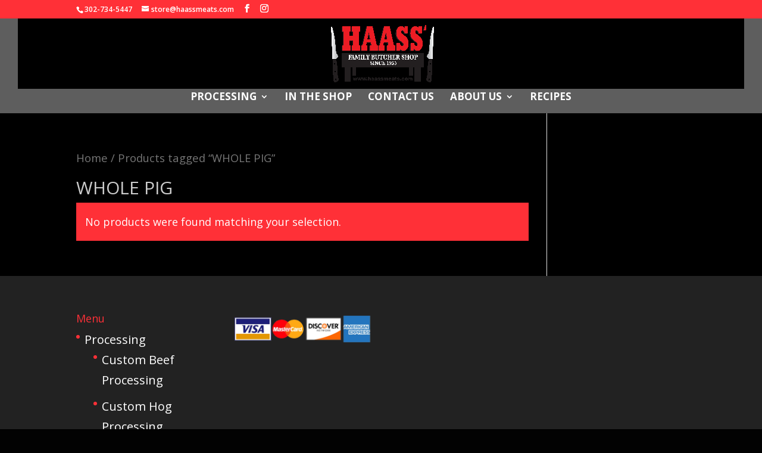

--- FILE ---
content_type: application/javascript
request_url: https://haassmeats.com/wp-content/themes/Divi/js/custom.unified.js?ver=4.9.10
body_size: 620064
content:
/*! This minified app bundle contains open source software from several third party developers. Please review CREDITS.md in the root directory or LICENSE.md in the current directory for complete licensing, copyright and patent information. This file and the included code may not be redistributed without the attributions listed in LICENSE.md, including associate copyright notices and licensing information. */
/*! For license information please see custom.unified.js.LICENSE.txt */
!function(t){var e={};function n(r){if(e[r])return e[r].exports;var o=e[r]={i:r,l:!1,exports:{}};return t[r].call(o.exports,o,o.exports,n),o.l=!0,o.exports}n.m=t,n.c=e,n.d=function(t,e,r){n.o(t,e)||Object.defineProperty(t,e,{enumerable:!0,get:r})},n.r=function(t){"undefined"!=typeof Symbol&&Symbol.toStringTag&&Object.defineProperty(t,Symbol.toStringTag,{value:"Module"}),Object.defineProperty(t,"__esModule",{value:!0})},n.t=function(t,e){if(1&e&&(t=n(t)),8&e)return t;if(4&e&&"object"==typeof t&&t&&t.__esModule)return t;var r=Object.create(null);if(n.r(r),Object.defineProperty(r,"default",{enumerable:!0,value:t}),2&e&&"string"!=typeof t)for(var o in t)n.d(r,o,function(e){return t[e]}.bind(null,o));return r},n.n=function(t){var e=t&&t.__esModule?function(){return t.default}:function(){return t};return n.d(e,"a",e),e},n.o=function(t,e){return Object.prototype.hasOwnProperty.call(t,e)},n.p="",n(n.s=104)}([function(t,e,n){"use strict";n.d(e,"a",(function(){return o}));var r,o=window;try{r=!!window.top.document&&window.top}catch(t){r=!1}r&&r.__Cypress__?window.parent===r?o=window:o=window.parent:r&&(o=r,window.self)},function(t,e){t.exports=jQuery},function(t,e,n){var r=n(11),o=n(39),i=n(40),a=r?r.toStringTag:void 0;t.exports=function(t){return null==t?void 0===t?"[object Undefined]":"[object Null]":a&&a in Object(t)?o(t):i(t)}},function(t,e){var n=Array.isArray;t.exports=n},function(t,e){t.exports=function(t){return null!=t&&"object"==typeof t}},function(t,e,n){var r=n(15),o="object"==typeof self&&self&&self.Object===Object&&self,i=r||o||Function("return this")();t.exports=i},function(t,e,n){var r=n(2),o=n(4);t.exports=function(t){return"symbol"==typeof t||o(t)&&"[object Symbol]"==r(t)}},function(t,e,n){var r=n(19)(Object,"create");t.exports=r},function(t,e,n){var r=n(87);t.exports=function(t,e){for(var n=t.length;n--;)if(r(t[n][0],e))return n;return-1}},function(t,e,n){var r=n(93);t.exports=function(t,e){var n=t.__data__;return r(e)?n["string"==typeof e?"string":"hash"]:n.map}},function(t,e){
/*!
* SmoothScroll for websites v1.2.1
* Licensed under the terms of the MIT license.
*
* People involved
* - Balazs Galambosi (maintainer)
* - Michael Herf     (Pulse Algorithm)
*/
!function(){var t,e={frameRate:150,animationTime:400,stepSize:80,pulseAlgorithm:!0,pulseScale:8,pulseNormalize:1,accelerationDelta:20,accelerationMax:1,keyboardSupport:!0,arrowScroll:50,touchpadSupport:!0,fixedBackground:!0,excluded:""},n=e,r=!1,o={x:0,y:0},i=!1,a=document.documentElement,s=[120,120,120],u=37,c=38,l=39,f=40,d=32,p=33,_=34,h=35,v=36;n=e;function g(){if(document.body){var e,o=document.body,s=document.documentElement,u=window.innerHeight,c=o.scrollHeight;if(a=document.compatMode.indexOf("CSS")>=0?s:o,t=o,(e=document.body.classList.contains("et-fb"))&&E("keydown",x),n.keyboardSupport&&!e&&k("keydown",x),i=!0,top!=self)r=!0;else if(c>u&&(o.offsetHeight<=u||s.offsetHeight<=u)){var l=!1;if(s.style.height="auto",setTimeout((function(){l||s.scrollHeight==document.height||(l=!0,setTimeout((function(){s.style.height=document.height+"px",l=!1}),500))}),10),a.offsetHeight<=u){var f=document.createElement("div");f.style.clear="both",o.appendChild(f)}}n.fixedBackground||(o.style.backgroundAttachment="scroll",s.style.backgroundAttachment="scroll")}}var m=[],b=!1,y=+new Date;function w(t,e,r,i){var a,s;if(i||(i=1e3),a=(a=e)>0?1:-1,s=(s=r)>0?1:-1,(o.x!==a||o.y!==s)&&(o.x=a,o.y=s,m=[],y=0),1!=n.accelerationMax){var u=+new Date-y;if(u<n.accelerationDelta){var c=(1+30/u)/2;c>1&&(c=Math.min(c,n.accelerationMax),e*=c,r*=c)}y=+new Date}if(m.push({x:e,y:r,lastX:e<0?.99:-.99,lastY:r<0?.99:-.99,start:+new Date}),!b){var l=t===document.body;I((function o(a){for(var s=+new Date,u=0,c=0,f=0;f<m.length;f++){var d=m[f],p=s-d.start,_=p>=n.animationTime,h=_?1:p/n.animationTime;n.pulseAlgorithm&&(h=B(h));var v=d.x*h-d.lastX>>0,g=d.y*h-d.lastY>>0;u+=v,c+=g,d.lastX+=v,d.lastY+=g,_&&(m.splice(f,1),f--)}l?window.scrollBy(u,c):(u&&(t.scrollLeft+=u),c&&(t.scrollTop+=c)),e||r||(m=[]),m.length?I(o,t,i/n.frameRate+1):b=!1}),t,0),b=!0}}function x(e){var r=e.target,o=e.ctrlKey||e.altKey||e.metaKey||e.shiftKey&&e.keyCode!==d;if(/input|textarea|select|embed/i.test(r.nodeName)||r.isContentEditable||e.defaultPrevented||o)return!0;if(T(r,"button")&&e.keyCode===d)return!0;var i=0,a=0,s=C(t),g=s.clientHeight;switch(s==document.body&&(g=window.innerHeight),e.keyCode){case c:a=-n.arrowScroll;break;case f:a=n.arrowScroll;break;case d:a=-(e.shiftKey?1:-1)*g*.9;break;case p:a=.9*-g;break;case _:a=.9*g;break;case v:a=-window.pageYOffset;break;case h:var m=s.scrollHeight-s.scrollTop-g;a=m>0?m+10:0;break;case u:i=-n.arrowScroll;break;case l:i=n.arrowScroll;break;default:return!0}w(s,i,a),e.preventDefault()}var O={};setInterval((function(){O={}}),1e4);var P,S=(P=0,function(t){return t.uniqueID||(t.uniqueID=P++)});function j(t,e){for(var n=t.length;n--;)O[S(t[n])]=e;return e}function C(t){var e=[],n=a.scrollHeight;do{var o=O[S(t)];if(o)return j(e,o);if(e.push(t),n===t.scrollHeight){if(!r||a.clientHeight+10<n)return j(e,document.body)}else if(t.clientHeight+10<t.scrollHeight){var i=getComputedStyle(t,"").getPropertyValue("overflow-y");if("scroll"===i||"auto"===i)return j(e,t)}}while(t=t.parentNode)}function k(t,e,n){window.addEventListener(t,e,n||!1)}function E(t,e,n){window.removeEventListener(t,e,n||!1)}function T(t,e){return(t.nodeName||"").toLowerCase()===e.toLowerCase()}function M(t,e){return Math.floor(t/e)==t/e}var I=window.requestAnimationFrame||window.webkitRequestAnimationFrame||function(t,e,n){window.setTimeout(t,n||1e3/60)};function A(t){var e,r;return(t*=n.pulseScale)<1?e=t-(1-Math.exp(-t)):(t-=1,e=(r=Math.exp(-1))+(1-Math.exp(-t))*(1-r)),e*n.pulseNormalize}function B(t){return t>=1?1:t<=0?0:(1==n.pulseNormalize&&(n.pulseNormalize/=A(1)),A(t))}var L=/chrome/i.test(window.navigator.userAgent),W=null;"onwheel"in document.createElement("div")?W="wheel":"onmousewheel"in document.createElement("div")&&(W="mousewheel");var F=document.body.className.split(" ").filter((function(t){return"et_smooth_scroll"===t})).length>0;W&&L&&F&&(window.addEventListener(W,(function(e){i||g();var r=e.target,o=C(r),a=document.documentElement.className.split(" ").filter((function(t){return"et-fb-preview--tablet"===t||"et-fb-preview--phone"===t||"et-fb-preview--zoom"===t})).length>0;if(!o||e.defaultPrevented||T(t,"embed")||T(r,"embed")&&/\.pdf/i.test(r.src)||a)return!0;var u=e.wheelDeltaX||0,c=e.wheelDeltaY||0;if(u||c||(c=e.wheelDelta||0),!n.touchpadSupport&&function(t){if(!t)return;return t=Math.abs(t),s.push(t),s.shift(),clearTimeout(void 0),!(M(s[0],120)&&M(s[1],120)&&M(s[2],120))}(c))return!0;Math.abs(u)>1.2&&(u*=n.stepSize/120),Math.abs(c)>1.2&&(c*=n.stepSize/120),w(o,-u,-c),e.preventDefault()}),{passive:!1}),k("mousedown",(function(e){t=e.target})),k("load",g)),window.ET_SmoothScroll={toggleKeydown:function(t){t?k("keydown",x):E("keydown",x)}}}()},function(t,e,n){var r=n(5).Symbol;t.exports=r},function(t,e){t.exports=function(t){var e=typeof t;return null!=t&&("object"==e||"function"==e)}},function(t,e,n){var r=n(14),o=n(16);t.exports=function(t){return null!=t&&o(t.length)&&!r(t)}},function(t,e,n){var r=n(2),o=n(12);t.exports=function(t){if(!o(t))return!1;var e=r(t);return"[object Function]"==e||"[object GeneratorFunction]"==e||"[object AsyncFunction]"==e||"[object Proxy]"==e}},function(t,e,n){(function(e){var n="object"==typeof e&&e&&e.Object===Object&&e;t.exports=n}).call(this,n(38))},function(t,e){t.exports=function(t){return"number"==typeof t&&t>-1&&t%1==0&&t<=9007199254740991}},function(t,e){t.exports=function(t,e){for(var n=-1,r=null==t?0:t.length,o=Array(r);++n<r;)o[n]=e(t[n],n,t);return o}},function(t,e){t.exports=function(t){return t.webpackPolyfill||(t.deprecate=function(){},t.paths=[],t.children||(t.children=[]),Object.defineProperty(t,"loaded",{enumerable:!0,get:function(){return t.l}}),Object.defineProperty(t,"id",{enumerable:!0,get:function(){return t.i}}),t.webpackPolyfill=1),t}},function(t,e,n){var r=n(75),o=n(79);t.exports=function(t,e){var n=o(t,e);return r(n)?n:void 0}},function(t,e,n){var r=n(34),o=n(13),i=n(41),a=n(42),s=n(47),u=Math.max;t.exports=function(t,e,n,c){t=o(t)?t:s(t),n=n&&!c?a(n):0;var l=t.length;return n<0&&(n=u(l+n,0)),i(t)?n<=l&&t.indexOf(e,n)>-1:!!l&&r(t,e,n)>-1}},function(t,e,n){var r=n(65);t.exports=function(t,e,n){var o=null==t?void 0:r(t,e);return void 0===o?n:o}},function(t,e){var n;(n=jQuery).fn.et_shortcodes_switcher=function(t){return t=n.extend({slides:">div",activeClass:"active",linksNav:"",findParent:!0,lengthElement:"li",useArrows:!1,arrowLeft:"a#prev-arrow",arrowRight:"a#next-arrow",auto:!1,autoSpeed:5e3,slidePadding:"",pauseOnHover:!0,fx:"fade",sliderType:""},t),this.each((function(){var e,r,o,i=jQuery(this).parent().css("position","relative"),a=jQuery(this).css({overflow:"hidden",position:"relative"}),s=i.find(".et-tabs-content-wrapper"),u=s.parent(),c=a.find(".et-tabs-content-wrapper"+t.slides),l=c.length,f=1,d=u.width();if("slide"===t.fx&&(s.width(200*(l+2)+"%"),c.css({width:d+"px",visibility:"visible"}),s.append(c.first().clone().removeClass().addClass("et_slidecontent_cloned")),s.prepend(c.last().clone().removeClass().addClass("et_slidecontent_cloned")),s.css("left",-d+"px")),c.first().css({display:"block"}).addClass("et_shortcode_slide_active"),""!==t.slidePadding){var p="number"==typeof t.slidePadding?t.slidePadding+"px":t.slidePadding;c.css("padding",p)}if(""!=t.linksNav){var _=jQuery(t.linksNav),h="";(h=t.findParent?_.parent():_).filter(".active").length||h.first().addClass("active"),_.on("click",(function(){var e;return b(e=(t.findParent?jQuery(this).parent():jQuery(this)).prevAll(t.lengthElement).length+1,e>f?1:-1),!1}))}if(t.useArrows){var v=jQuery(t.arrowRight),g=jQuery(t.arrowLeft);v.on("click",(function(){return x(),!1})),g.on("click",(function(){return O(),!1}))}function m(){""!=h&&(h.siblings().removeClass("active"),h.eq(f-1).addClass("active"))}function b(n,i){if(!c.filter(":animated").length&&(e=c.parent().find(".et_slidecontent").eq(f-1),f!==n))return e.removeClass("et_shortcode_slide_active"),r=c.parent().find(".et_slidecontent").eq(n-1).addClass("et_shortcode_slide_active"),(f>n||1===f)&&-1===i?("slide"===t.fx&&(a=r.prevAll(".et_slidecontent").length+1,d=!1,e.prev(".et_slidecontent_cloned").length&&(a=0,d=!0),s.animate({left:-u.width()*a},500,(function(){d&&s.css("left",-u.width()*l+"px")}))),"fade"===t.fx&&w()):("slide"===t.fx&&function(t){var n=r.prevAll(".et_slidecontent").length+1,o=!1;e.next(".et_slidecontent_cloned").length&&(n=e.prevAll().length+1,o=!0),s.animate({left:-u.width()*n},500,(function(){o&&s.css("left",-u.width()+"px")}))}(),"fade"===t.fx&&w()),f=r.prevAll(".et_slidecontent").length+1,""!=t.linksNav&&m(),"images"!==t.sliderType&&"simple"!==t.sliderType||(o.find("li").removeClass("et_shortcodes_active_control"),o.find("li").eq(f-1).addClass("et_shortcodes_active_control")),!1;var a,d}if(t.auto){interval_shortcodes=setInterval((function(){y||(b(f===l?1:f+1,1),""!=t.linksNav&&m())}),t.autoSpeed);var y=!1}function w(t){e.css({display:"none",opacity:"0"}),r.css({opacity:"0",display:"block"}).animate({opacity:1},700)}function x(){b(f===l?1:f+1,1),""!=t.linksNav&&m()}function O(){b(1===f?l:f-1,-1),""!=t.linksNav&&m()}t.pauseOnHover&&i.on("mouseenter",(function(){y=!0})).on("mouseleave",(function(){y=!1})),"slide"===t.fx&&n(window).on("resize",(function(){s.find(">div").css({width:u.width()+"px"}),s.css("left",-u.width()*f+"px")})),function(){var e=i.find(".et_slidecontent").length,r="";if(e>1&&("images"===t.sliderType||"simple"===t.sliderType)){i.append('<div class="et_shortcodes_controller_nav"><ul class="et_shortcodes_controls"></ul><ul class="et_shortcodes_controls_arrows"><li><a href="#" class="et_sc_nav_next">'+et_shortcodes_strings.next+'<span></span></a></li><li><a href="#" class="et_sc_nav_prev">'+et_shortcodes_strings.previous+"<span></span></a></li></ul></div>"),o=i.find(".et_shortcodes_controls");for(var a=0;a<e;a++)r+='<li><a href="#"></a></li>';o.prepend(r),o.find("li").first().addClass("et_shortcodes_active_control"),o.find("a").on("click",(function(){var t=n(this).parent("li").prevAll().length+1;return t==f||b(t,t>f?1:-1),!1})),i.find(".et_shortcodes_controls_arrows").find("a").on("click",(function(){var t,e=jQuery(this);return e.hasClass("et_sc_nav_next")&&x(),e.hasClass("et_sc_nav_prev")&&O(),o.find("li").removeClass("et_shortcodes_active_control"),t=f-1,o.find("li").eq(t).addClass("et_shortcodes_active_control"),!1}))}else"images"!==t.sliderType&&"simple"!==t.sliderType&&(i.prepend('<ul class="et_shortcodes_mobile_nav"><li><a href="#" class="et_sc_nav_next">'+et_shortcodes_strings.next+'<span></span></a></li><li><a href="#" class="et_sc_nav_prev">'+et_shortcodes_strings.previous+"<span></span></a></li></ul>"),i.find(".et_shortcodes_mobile_nav").find("a").on("click",(function(){var t=jQuery(this);return t.hasClass("et_sc_nav_next")&&x(),t.hasClass("et_sc_nav_prev")&&O(),!1})))}()}))},window.et_shortcodes_init=function(t){var e=void 0!==t?t:n("body"),r=e.find(".pricing-table a.icon-button");$et_tooltip=e.find(".et-tooltip"),$et_tooltip.on("mouseover mouseout",(function(t){"mouseover"==t.type?n(this).find(".et-tooltip-box").stop(!0,!0).animate({opacity:"show",bottom:"25px"},300):n(this).find(".et-tooltip-box").delay(200).animate({opacity:"hide",bottom:"35px"},300)})),$et_learn_more=e.find(".et-learn-more .heading-more"),$et_learn_more.on("click",(function(){n(this).hasClass("open")?n(this).removeClass("open"):n(this).addClass("open"),n(this).parent(".et-learn-more").find(".learn-more-content").animate({opacity:"toggle",height:"toggle"},300)})),e.find(".et-learn-more").not(".et-open").find(".learn-more-content").css({visibility:"visible",display:"none"}),r.each((function(){var t=n(this),e=t.width(),r=t.innerWidth();t.css({width:e+"px",marginLeft:"-"+r/2+"px",visibility:"visible"})})),e.find(".et-tabs-container, .tabs-left, .et-simple-slider, .et-image-slider").each((function(t){var e=n(this).attr("class"),r=/et_sliderauto_speed_(\d+)/g.exec(e),o=/et_sliderauto_(\w+)/g.exec(e),i=/et_slidertype_(\w+)/g.exec(e),a=/et_sliderfx_(\w+)/g.exec(e),s=".et-tabs-content",u={};u.linksNav=n(this).find(".et-tabs-control li a"),u.findParent=!0,u.fx=a[1],u.auto="false"!==o[1],u.autoSpeed=r[1],"simple"===i[1]?((u={}).fx=a[1],u.auto="false"!==o[1],u.autoSpeed=r[1],u.sliderType="simple",s=".et-simple-slides"):"images"===i[1]&&(u.sliderType="images",u.linksNav="#"+n(this).attr("id")+" .controllers a.switch",u.findParent=!1,u.lengthElement="#"+n(this).attr("id")+" a.switch",s=".et-image-slides"),n(this).find(s).et_shortcodes_switcher(u)}))},jQuery((function(t){window.et_shortcodes_init()}))},function(t,e){!function(t){"use strict";t.fn.fitVids=function(e){var n={customSelector:null,ignore:null};if(!document.getElementById("fit-vids-style")){var r=document.head||document.getElementsByTagName("head")[0],o=document.createElement("div");o.innerHTML='<p>x</p><style id="fit-vids-style">.fluid-width-video-wrapper{width:100%;position:relative;padding:0;}.fluid-width-video-wrapper iframe,.fluid-width-video-wrapper object,.fluid-width-video-wrapper embed {position:absolute;top:0;left:0;width:100%;height:100%;}</style>',r.appendChild(o.childNodes[1])}return e&&t.extend(n,e),this.each((function(){var e=['iframe[src*="player.vimeo.com"]','iframe[src*="youtube.com"]','iframe[src*="youtube-nocookie.com"]','iframe[src*="kickstarter.com"][src*="video.html"]',"object","embed"];n.customSelector&&e.push(n.customSelector);var r=".fitvidsignore";n.ignore&&(r=r+", "+n.ignore);var o=t(this).find(e.join(","));(o=(o=o.not("object object")).not(r)).each((function(){var e=t(this);if(!(e.parents(r).length>0||"embed"===this.tagName.toLowerCase()&&e.parent("object").length||e.parent(".fluid-width-video-wrapper").length)){e.css("height")||e.css("width")||!isNaN(e.attr("height"))&&!isNaN(e.attr("width"))||(e.attr("height",9),e.attr("width",16));var n=("object"===this.tagName.toLowerCase()||e.attr("height")&&!isNaN(parseInt(e.attr("height"),10))?parseInt(e.attr("height"),10):e.height())/(isNaN(parseInt(e.attr("width"),10))?e.width():parseInt(e.attr("width"),10));if(!e.attr("name")){var o="fitvid"+t.fn.fitVids._count;e.attr("name",o),t.fn.fitVids._count++}e.wrap('<div class="fluid-width-video-wrapper"></div>').parent(".fluid-width-video-wrapper").css("padding-top",100*n+"%"),e.removeAttr("height").removeAttr("width")}}))}))},t.fn.fitVids._count=0}(window.jQuery||window.Zepto)},function(t,e){
/*!
* Waypoints - 4.0.0
* Copyright © 2011-2015 Caleb Troughton
* Licensed under the MIT license.
* https://github.com/imakewebthings/waypoints/blog/master/licenses.txt
*
* Modified to adapt the latest jQuery version (v3 above) included on WordPress 5.6:
* - (2020-12-15) - jQuery isFunction method is deprecated.
*/
!function(){"use strict";function t(r){if(!r)throw new Error("No options passed to Waypoint constructor");if(!r.element)throw new Error("No element option passed to Waypoint constructor");if(!r.handler)throw new Error("No handler option passed to Waypoint constructor");this.key="waypoint-"+e,this.options=t.Adapter.extend({},t.defaults,r),this.element=this.options.element,this.adapter=new t.Adapter(this.element),this.callback=r.handler,this.axis=this.options.horizontal?"horizontal":"vertical",this.enabled=this.options.enabled,this.triggerPoint=null,this.group=t.Group.findOrCreate({name:this.options.group,axis:this.axis}),this.context=t.Context.findOrCreateByElement(this.options.context),t.offsetAliases[this.options.offset]&&(this.options.offset=t.offsetAliases[this.options.offset]),this.group.add(this),this.context.add(this),n[this.key]=this,e+=1}var e=0,n={};t.prototype.queueTrigger=function(t){this.group.queueTrigger(this,t)},t.prototype.trigger=function(t){this.enabled&&this.callback&&this.callback.apply(this,t)},t.prototype.destroy=function(){this.context.remove(this),this.group.remove(this),delete n[this.key]},t.prototype.disable=function(){return this.enabled=!1,this},t.prototype.enable=function(){return this.context.refresh(),this.enabled=!0,this},t.prototype.next=function(){return this.group.next(this)},t.prototype.previous=function(){return this.group.previous(this)},t.invokeAll=function(t){var e=[];for(var r in n)e.push(n[r]);for(var o=0,i=e.length;i>o;o++)e[o][t]()},t.destroyAll=function(){t.invokeAll("destroy")},t.disableAll=function(){t.invokeAll("disable")},t.enableAll=function(){t.invokeAll("enable")},t.refreshAll=function(){t.Context.refreshAll()},t.viewportHeight=function(){return window.innerHeight||document.documentElement.clientHeight},t.viewportWidth=function(){return document.documentElement.clientWidth},t.adapters=[],t.defaults={context:window,continuous:!0,enabled:!0,group:"default",horizontal:!1,offset:0},t.offsetAliases={"bottom-in-view":function(){return this.context.innerHeight()-this.adapter.outerHeight()},"right-in-view":function(){return this.context.innerWidth()-this.adapter.outerWidth()}},window.Waypoint=t}(),function(){"use strict";function t(t){window.setTimeout(t,1e3/60)}function e(t){this.element=t,this.Adapter=o.Adapter,this.adapter=new this.Adapter(t),this.key="waypoint-context-"+n,this.didScroll=!1,this.didResize=!1,this.oldScroll={x:this.adapter.scrollLeft(),y:this.adapter.scrollTop()},this.waypoints={vertical:{},horizontal:{}},t.waypointContextKey=this.key,r[t.waypointContextKey]=this,n+=1,this.createThrottledScrollHandler(),this.createThrottledResizeHandler()}var n=0,r={},o=window.Waypoint,i=window.onload;e.prototype.add=function(t){var e=t.options.horizontal?"horizontal":"vertical";this.waypoints[e][t.key]=t,this.refresh()},e.prototype.checkEmpty=function(){var t=this.Adapter.isEmptyObject(this.waypoints.horizontal),e=this.Adapter.isEmptyObject(this.waypoints.vertical);t&&e&&(this.adapter.off(".waypoints"),delete r[this.key])},e.prototype.createThrottledResizeHandler=function(){function t(){e.handleResize(),e.didResize=!1}var e=this;this.adapter.on("resize.waypoints",(function(){e.didResize||(e.didResize=!0,o.requestAnimationFrame(t))}))},e.prototype.createThrottledScrollHandler=function(){function t(){e.handleScroll(),e.didScroll=!1}var e=this;this.adapter.on("scroll.waypoints",(function(){(!e.didScroll||o.isTouch)&&(e.didScroll=!0,o.requestAnimationFrame(t))}))},e.prototype.handleResize=function(){o.Context.refreshAll()},e.prototype.handleScroll=function(){var t={},e={horizontal:{newScroll:this.adapter.scrollLeft(),oldScroll:this.oldScroll.x,forward:"right",backward:"left"},vertical:{newScroll:this.adapter.scrollTop(),oldScroll:this.oldScroll.y,forward:"down",backward:"up"}};for(var n in e){var r=e[n],o=r.newScroll>r.oldScroll?r.forward:r.backward;for(var i in this.waypoints[n]){var a=this.waypoints[n][i],s=r.oldScroll<a.triggerPoint,u=r.newScroll>=a.triggerPoint;(s&&u||!s&&!u)&&(a.queueTrigger(o),t[a.group.id]=a.group)}}for(var c in t)t[c].flushTriggers();this.oldScroll={x:e.horizontal.newScroll,y:e.vertical.newScroll}},e.prototype.innerHeight=function(){return this.element==this.element.window?o.viewportHeight():this.adapter.innerHeight()},e.prototype.remove=function(t){delete this.waypoints[t.axis][t.key],this.checkEmpty()},e.prototype.innerWidth=function(){return this.element==this.element.window?o.viewportWidth():this.adapter.innerWidth()},e.prototype.destroy=function(){var t=[];for(var e in this.waypoints)for(var n in this.waypoints[e])t.push(this.waypoints[e][n]);for(var r=0,o=t.length;o>r;r++)t[r].destroy()},e.prototype.refresh=function(){var t,e=this.element==this.element.window,n=e?void 0:this.adapter.offset(),r={};for(var i in this.handleScroll(),t={horizontal:{contextOffset:e?0:n.left,contextScroll:e?0:this.oldScroll.x,contextDimension:this.innerWidth(),oldScroll:this.oldScroll.x,forward:"right",backward:"left",offsetProp:"left"},vertical:{contextOffset:e?0:n.top,contextScroll:e?0:this.oldScroll.y,contextDimension:this.innerHeight(),oldScroll:this.oldScroll.y,forward:"down",backward:"up",offsetProp:"top"}}){var a=t[i];for(var s in this.waypoints[i]){var u,c,l,f,d=this.waypoints[i][s],p=d.options.offset,_=d.triggerPoint,h=0,v=null==_;d.element!==d.element.window&&(h=d.adapter.offset()[a.offsetProp]),"function"==typeof p?p=p.apply(d):"string"==typeof p&&(p=parseFloat(p),d.options.offset.indexOf("%")>-1&&(p=Math.ceil(a.contextDimension*p/100))),u=a.contextScroll-a.contextOffset,d.triggerPoint=h+u-p,c=_<a.oldScroll,l=d.triggerPoint>=a.oldScroll,f=!c&&!l,!v&&(c&&l)?(d.queueTrigger(a.backward),r[d.group.id]=d.group):(!v&&f||v&&a.oldScroll>=d.triggerPoint)&&(d.queueTrigger(a.forward),r[d.group.id]=d.group)}}return o.requestAnimationFrame((function(){for(var t in r)r[t].flushTriggers()})),this},e.findOrCreateByElement=function(t){return e.findByElement(t)||new e(t)},e.refreshAll=function(){for(var t in r)r[t].refresh()},e.findByElement=function(t){return r[t.waypointContextKey]},window.onload=function(){i&&i(),e.refreshAll()},o.requestAnimationFrame=function(e){(window.requestAnimationFrame||window.mozRequestAnimationFrame||window.webkitRequestAnimationFrame||t).call(window,e)},o.Context=e}(),function(){"use strict";function t(t,e){return t.triggerPoint-e.triggerPoint}function e(t,e){return e.triggerPoint-t.triggerPoint}function n(t){this.name=t.name,this.axis=t.axis,this.id=this.name+"-"+this.axis,this.waypoints=[],this.clearTriggerQueues(),r[this.axis][this.name]=this}var r={vertical:{},horizontal:{}},o=window.Waypoint;n.prototype.add=function(t){this.waypoints.push(t)},n.prototype.clearTriggerQueues=function(){this.triggerQueues={up:[],down:[],left:[],right:[]}},n.prototype.flushTriggers=function(){for(var n in this.triggerQueues){var r=this.triggerQueues[n],o="up"===n||"left"===n;r.sort(o?e:t);for(var i=0,a=r.length;a>i;i+=1){var s=r[i];(s.options.continuous||i===r.length-1)&&s.trigger([n])}}this.clearTriggerQueues()},n.prototype.next=function(e){this.waypoints.sort(t);var n=o.Adapter.inArray(e,this.waypoints);return n===this.waypoints.length-1?null:this.waypoints[n+1]},n.prototype.previous=function(e){this.waypoints.sort(t);var n=o.Adapter.inArray(e,this.waypoints);return n?this.waypoints[n-1]:null},n.prototype.queueTrigger=function(t,e){this.triggerQueues[e].push(t)},n.prototype.remove=function(t){var e=o.Adapter.inArray(t,this.waypoints);e>-1&&this.waypoints.splice(e,1)},n.prototype.first=function(){return this.waypoints[0]},n.prototype.last=function(){return this.waypoints[this.waypoints.length-1]},n.findOrCreate=function(t){return r[t.axis][t.name]||new n(t)},o.Group=n}(),function(){"use strict";function t(t){this.$element=e(t)}var e=window.jQuery,n=window.Waypoint;e.each(["innerHeight","innerWidth","off","offset","on","outerHeight","outerWidth","scrollLeft","scrollTop"],(function(e,n){t.prototype[n]=function(){var t=Array.prototype.slice.call(arguments);return this.$element[n].apply(this.$element,t)}})),e.each(["extend","inArray","isEmptyObject"],(function(n,r){t[r]=e[r]})),n.adapters.push({name:"jquery",Adapter:t}),n.Adapter=t}(),function(){"use strict";function t(t){return function(){var n=[],r=arguments[0];return"function"==typeof arguments[0]&&((r=t.extend({},arguments[1])).handler=arguments[0]),this.each((function(){var o=t.extend({},r,{element:this});"string"==typeof o.context&&(o.context=t(this).closest(o.context)[0]),n.push(new e(o))})),n}}var e=window.Waypoint;window.jQuery&&(window.jQuery.fn.waypoint=t(window.jQuery)),window.Zepto&&(window.Zepto.fn.waypoint=t(window.Zepto))}()},function(t,e,n){var r,o,i;o=[n(1)],void 0===(i="function"==typeof(r=function(t){var e,n,r,o,i,a,s="Close",u="BeforeClose",c="MarkupParse",l="Open",f="Change",d="mfp",p=".mfp",_="mfp-ready",h="mfp-removing",v="mfp-prevent-close",g=function(){},m=!!window.jQuery,b=t(window),y=function(t,n){e.ev.on(d+t+p,n)},w=function(e,n,r,o){var i=document.createElement("div");return i.className="mfp-"+e,r&&(i.innerHTML=r),o?n&&n.appendChild(i):(i=t(i),n&&i.appendTo(n)),i},x=function(t,n){e.ev.triggerHandler(d+t,n),e.st.callbacks&&(t=t.charAt(0).toLowerCase()+t.slice(1),e.st.callbacks[t]&&e.st.callbacks[t].apply(e,Array.isArray(n)?n:[n]))},O=function(n){return n===a&&e.currTemplate.closeBtn||(e.currTemplate.closeBtn=t(e.st.closeMarkup.replace("%title%",e.st.tClose)),a=n),e.currTemplate.closeBtn},P=function(){t.magnificPopup.instance||((e=new g).init(),t.magnificPopup.instance=e)};g.prototype={constructor:g,init:function(){var n=navigator.appVersion;e.isIE7=-1!==n.indexOf("MSIE 7."),e.isIE8=-1!==n.indexOf("MSIE 8."),e.isLowIE=e.isIE7||e.isIE8,e.isAndroid=/android/gi.test(n),e.isIOS=/iphone|ipad|ipod/gi.test(n),e.supportsTransition=function(){var t=document.createElement("p").style,e=["ms","O","Moz","Webkit"];if(void 0!==t.transition)return!0;for(;e.length;)if(e.pop()+"Transition"in t)return!0;return!1}(),e.probablyMobile=e.isAndroid||e.isIOS||/(Opera Mini)|Kindle|webOS|BlackBerry|(Opera Mobi)|(Windows Phone)|IEMobile/i.test(navigator.userAgent),r=t(document),e.popupsCache={}},open:function(n){var o;if(!1===n.isObj){e.items=n.items.toArray(),e.index=0;var a,s=n.items;for(o=0;o<s.length;o++)if((a=s[o]).parsed&&(a=a.el[0]),a===n.el[0]){e.index=o;break}}else e.items=Array.isArray(n.items)?n.items:[n.items],e.index=n.index||0;if(!e.isOpen){e.types=[],i="",n.mainEl&&n.mainEl.length?e.ev=n.mainEl.eq(0):e.ev=r,n.key?(e.popupsCache[n.key]||(e.popupsCache[n.key]={}),e.currTemplate=e.popupsCache[n.key]):e.currTemplate={},e.st=t.extend(!0,{},t.magnificPopup.defaults,n),e.fixedContentPos="auto"===e.st.fixedContentPos?!e.probablyMobile:e.st.fixedContentPos,e.st.modal&&(e.st.closeOnContentClick=!1,e.st.closeOnBgClick=!1,e.st.showCloseBtn=!1,e.st.enableEscapeKey=!1),e.bgOverlay||(e.bgOverlay=w("bg").on("click"+p,(function(){e.close()})),e.wrap=w("wrap").attr("tabindex",-1).on("click"+p,(function(t){e._checkIfClose(t.target)&&e.close()})),e.container=w("container",e.wrap)),e.contentContainer=w("content"),e.st.preloader&&(e.preloader=w("preloader",e.container,e.st.tLoading));var u=t.magnificPopup.modules;for(o=0;o<u.length;o++){var f=u[o];f=f.charAt(0).toUpperCase()+f.slice(1),e["init"+f].call(e)}x("BeforeOpen"),e.st.showCloseBtn&&(e.st.closeBtnInside?(y(c,(function(t,e,n,r){n.close_replaceWith=O(r.type)})),i+=" mfp-close-btn-in"):e.wrap.append(O())),e.st.alignTop&&(i+=" mfp-align-top"),e.fixedContentPos?e.wrap.css({overflow:e.st.overflowY,overflowX:"hidden",overflowY:e.st.overflowY}):e.wrap.css({top:b.scrollTop()+"px",position:"absolute"}),(!1===e.st.fixedBgPos||"auto"===e.st.fixedBgPos&&!e.fixedContentPos)&&e.bgOverlay.css({height:r.height()+"px",position:"absolute"}),e.st.enableEscapeKey&&r.on("keyup"+p,(function(t){27===t.keyCode&&e.close()})),b.on("resize"+p,(function(){e.updateSize()})),e.st.closeOnContentClick||(i+=" mfp-auto-cursor"),i&&e.wrap.addClass(i);var d=e.wH=b.height(),h={};if(e.fixedContentPos&&e._hasScrollBar(d)){var v=e._getScrollbarSize();v&&(h.marginRight=v)}e.fixedContentPos&&(e.isIE7?t("body, html").css("overflow","hidden"):h.overflow="hidden");var g=e.st.mainClass;return e.isIE7&&(g+=" mfp-ie7"),g&&e._addClassToMFP(g),e.updateItemHTML(),x("BuildControls"),t("html").css(h),e.bgOverlay.add(e.wrap).prependTo(e.st.prependTo||t(document.body)),e._lastFocusedEl=document.activeElement,setTimeout((function(){e.content?(e._addClassToMFP(_),e._setFocus()):e.bgOverlay.addClass(_),r.on("focusin"+p,e._onFocusIn)}),16),e.isOpen=!0,e.updateSize(d),x(l),n}e.updateItemHTML()},close:function(){e.isOpen&&(x(u),e.isOpen=!1,e.st.removalDelay&&!e.isLowIE&&e.supportsTransition?(e._addClassToMFP(h),setTimeout((function(){e._close()}),e.st.removalDelay)):e._close())},_close:function(){x(s);var n=h+" "+_+" ";if(e.bgOverlay.detach(),e.wrap.detach(),e.container.empty(),e.st.mainClass&&(n+=e.st.mainClass+" "),e._removeClassFromMFP(n),e.fixedContentPos){var o={marginRight:""};e.isIE7?t("body, html").css("overflow",""):o.overflow="",t("html").css(o)}r.off("keyup.mfp focusin"+p),e.ev.off(p),e.wrap.attr("class","mfp-wrap").removeAttr("style"),e.bgOverlay.attr("class","mfp-bg"),e.container.attr("class","mfp-container"),!e.st.showCloseBtn||e.st.closeBtnInside&&!0!==e.currTemplate[e.currItem.type]||e.currTemplate.closeBtn&&e.currTemplate.closeBtn.detach(),e.st.autoFocusLast&&e._lastFocusedEl&&t(e._lastFocusedEl).trigger("focus"),e.currItem=null,e.content=null,e.currTemplate=null,e.prevHeight=0,x("AfterClose")},updateSize:function(t){if(e.isIOS){var n=document.documentElement.clientWidth/window.innerWidth,r=window.innerHeight*n;e.wrap.css("height",r+"px"),e.wH=r}else e.wH=t||b.height();e.fixedContentPos||e.wrap.css("height",e.wH+"px"),x("Resize")},updateItemHTML:function(){var n=e.items[e.index];e.contentContainer.detach(),e.content&&e.content.detach(),n.parsed||(n=e.parseEl(e.index));var r=n.type;if(x("BeforeChange",[e.currItem?e.currItem.type:"",r]),e.currItem=n,!e.currTemplate[r]){var i=!!e.st[r]&&e.st[r].markup;x("FirstMarkupParse",i),e.currTemplate[r]=!i||t(i)}o&&o!==n.type&&e.container.removeClass("mfp-"+o+"-holder");var a=e["get"+r.charAt(0).toUpperCase()+r.slice(1)](n,e.currTemplate[r]);e.appendContent(a,r),n.preloaded=!0,x(f,n),o=n.type,e.container.prepend(e.contentContainer),x("AfterChange")},appendContent:function(t,n){e.content=t,t?e.st.showCloseBtn&&e.st.closeBtnInside&&!0===e.currTemplate[n]?e.content.find(".mfp-close").length||e.content.append(O()):e.content=t:e.content="",x("BeforeAppend"),e.container.addClass("mfp-"+n+"-holder"),e.contentContainer.append(e.content)},parseEl:function(n){var r,o=e.items[n];if(o.tagName?o={el:t(o)}:(r=o.type,o={data:o,src:o.src}),o.el){for(var i=e.types,a=0;a<i.length;a++)if(o.el.hasClass("mfp-"+i[a])){r=i[a];break}o.src=o.el.attr("data-mfp-src"),o.src||(o.src=o.el.attr("href"))}return o.type=r||e.st.type||"inline",o.index=n,o.parsed=!0,e.items[n]=o,x("ElementParse",o),e.items[n]},addGroup:function(t,n){var r=function(r){r.mfpEl=this,e._openClick(r,t,n)};n||(n={});var o="click.magnificPopup";n.mainEl=t,n.items?(n.isObj=!0,t.off(o).on(o,r)):(n.isObj=!1,n.delegate?t.off(o).on(o,n.delegate,r):(n.items=t,t.off(o).on(o,r)))},_openClick:function(n,r,o){if((void 0!==o.midClick?o.midClick:t.magnificPopup.defaults.midClick)||!(2===n.which||n.ctrlKey||n.metaKey||n.altKey||n.shiftKey)){var i=void 0!==o.disableOn?o.disableOn:t.magnificPopup.defaults.disableOn;if(i)if("function"==typeof i){if(!i.call(e))return!0}else if(b.width()<i)return!0;n.type&&(n.preventDefault(),e.isOpen&&n.stopPropagation()),o.el=t(n.mfpEl),o.delegate&&(o.items=r.find(o.delegate)),e.open(o)}},updateStatus:function(t,r){if(e.preloader){n!==t&&e.container.removeClass("mfp-s-"+n),r||"loading"!==t||(r=e.st.tLoading);var o={status:t,text:r};x("UpdateStatus",o),t=o.status,r=o.text,e.preloader.html(r),e.preloader.find("a").on("click",(function(t){t.stopImmediatePropagation()})),e.container.addClass("mfp-s-"+t),n=t}},_checkIfClose:function(n){if(!t(n).hasClass(v)){var r=e.st.closeOnContentClick,o=e.st.closeOnBgClick;if(r&&o)return!0;if(!e.content||t(n).hasClass("mfp-close")||e.preloader&&n===e.preloader[0])return!0;if(n===e.content[0]||t.contains(e.content[0],n)){if(r)return!0}else if(o&&t.contains(document,n))return!0;return!1}},_addClassToMFP:function(t){e.bgOverlay.addClass(t),e.wrap.addClass(t)},_removeClassFromMFP:function(t){this.bgOverlay.removeClass(t),e.wrap.removeClass(t)},_hasScrollBar:function(t){return(e.isIE7?r.height():document.body.scrollHeight)>(t||b.height())},_setFocus:function(){(e.st.focus?e.content.find(e.st.focus).eq(0):e.wrap).trigger("focus")},_onFocusIn:function(n){return n.target===e.wrap[0]||t.contains(e.wrap[0],n.target)?void 0:(e._setFocus(),!1)},_parseMarkup:function(e,n,r){var o;r.data&&(n=t.extend(r.data,n)),x(c,[e,n,r]),t.each(n,(function(t,n){if(void 0===n||!1===n)return!0;if((o=t.split("_")).length>1){var r=e.find(p+"-"+o[0]);if(r.length>0){var i=o[1];"replaceWith"===i?r[0]!==n[0]&&r.replaceWith(n):"img"===i?r.is("img")?r.attr("src",n):r.replaceWith('<img src="'+n+'" class="'+r.attr("class")+'" />'):r.attr(o[1],n)}}else e.find(p+"-"+t).html(n)}))},_getScrollbarSize:function(){if(void 0===e.scrollbarSize){var t=document.createElement("div");t.style.cssText="width: 99px; height: 99px; overflow: scroll; position: absolute; top: -9999px;",document.body.appendChild(t),e.scrollbarSize=t.offsetWidth-t.clientWidth,document.body.removeChild(t)}return e.scrollbarSize}},t.magnificPopup={instance:null,proto:g.prototype,modules:[],open:function(e,n){return P(),(e=e?t.extend(!0,{},e):{}).isObj=!0,e.index=n||0,this.instance.open(e)},close:function(){return t.magnificPopup.instance&&t.magnificPopup.instance.close()},registerModule:function(e,n){n.options&&(t.magnificPopup.defaults[e]=n.options),t.extend(this.proto,n.proto),this.modules.push(e)},defaults:{disableOn:0,key:null,midClick:!1,mainClass:"",preloader:!0,focus:"",closeOnContentClick:!1,closeOnBgClick:!0,closeBtnInside:!0,showCloseBtn:!0,enableEscapeKey:!0,modal:!1,alignTop:!1,removalDelay:0,prependTo:null,fixedContentPos:"auto",fixedBgPos:"auto",overflowY:"auto",closeMarkup:'<button title="%title%" type="button" class="mfp-close">&#215;</button>',tClose:"Close (Esc)",tLoading:"Loading...",autoFocusLast:!0}},t.fn.magnificPopup=function(n){P();var r=t(this);if("string"==typeof n)if("open"===n){var o,i=m?r.data("magnificPopup"):r[0].magnificPopup,a=parseInt(arguments[1],10)||0;i.items?o=i.items[a]:(o=r,i.delegate&&(o=o.find(i.delegate)),o=o.eq(a)),e._openClick({mfpEl:o},r,i)}else e.isOpen&&e[n].apply(e,Array.prototype.slice.call(arguments,1));else n=t.extend(!0,{},n),m?r.data("magnificPopup",n):r[0].magnificPopup=n,e.addGroup(r,n);return r};var S,j,C,k="inline",E=function(){C&&(j.after(C.addClass(S)).detach(),C=null)};t.magnificPopup.registerModule(k,{options:{hiddenClass:"hide",markup:"",tNotFound:"Content not found"},proto:{initInline:function(){e.types.push(k),y(s+"."+k,(function(){E()}))},getInline:function(n,r){if(E(),n.src){var o=e.st.inline,i=t(n.src);if(i.length){var a=i[0].parentNode;a&&a.tagName&&(j||(S=o.hiddenClass,j=w(S),S="mfp-"+S),C=i.after(j).detach().removeClass(S)),e.updateStatus("ready")}else e.updateStatus("error",o.tNotFound),i=t("<div>");return n.inlineElement=i,i}return e.updateStatus("ready"),e._parseMarkup(r,{},n),r}}});var T,M="ajax",I=function(){T&&t(document.body).removeClass(T)},A=function(){I(),e.req&&e.req.abort()};t.magnificPopup.registerModule(M,{options:{settings:null,cursor:"mfp-ajax-cur",tError:'<a href="%url%">The content</a> could not be loaded.'},proto:{initAjax:function(){e.types.push(M),T=e.st.ajax.cursor,y(s+"."+M,A),y("BeforeChange."+M,A)},getAjax:function(n){T&&t(document.body).addClass(T),e.updateStatus("loading");var r=t.extend({url:n.src,success:function(r,o,i){var a={data:r,xhr:i};x("ParseAjax",a),e.appendContent(t(a.data),M),n.finished=!0,I(),e._setFocus(),setTimeout((function(){e.wrap.addClass(_)}),16),e.updateStatus("ready"),x("AjaxContentAdded")},error:function(){I(),n.finished=n.loadError=!0,e.updateStatus("error",e.st.ajax.tError.replace("%url%",n.src))}},e.st.ajax.settings);return e.req=t.ajax(r),""}}});var B,L,W=function(t){if(t.data&&void 0!==t.data.title)return t.data.title;var n=e.st.image.titleSrc;if(n){if("function"==typeof n)return n.call(e,t);if(t.el)return t.el.attr(n)||""}return""};t.magnificPopup.registerModule("image",{options:{markup:'<div class="mfp-figure"><div class="mfp-close"></div><figure><div class="mfp-img"></div><figcaption><div class="mfp-bottom-bar"><div class="mfp-title"></div><div class="mfp-counter"></div></div></figcaption></figure></div>',cursor:"mfp-zoom-out-cur",titleSrc:"title",verticalFit:!0,tError:'<a href="%url%">The image</a> could not be loaded.'},proto:{initImage:function(){var n=e.st.image,r=".image";e.types.push("image"),y(l+r,(function(){"image"===e.currItem.type&&n.cursor&&t(document.body).addClass(n.cursor)})),y(s+r,(function(){n.cursor&&t(document.body).removeClass(n.cursor),b.off("resize"+p)})),y("Resize"+r,e.resizeImage),e.isLowIE&&y("AfterChange",e.resizeImage)},resizeImage:function(){var t=e.currItem;if(t&&t.img&&e.st.image.verticalFit){var n=0;e.isLowIE&&(n=parseInt(t.img.css("padding-top"),10)+parseInt(t.img.css("padding-bottom"),10)),t.img.css("max-height",e.wH-n+"px")}},_onImageHasSize:function(t){t.img&&(t.hasSize=!0,B&&clearInterval(B),t.isCheckingImgSize=!1,x("ImageHasSize",t),t.imgHidden&&(e.content&&e.content.removeClass("mfp-loading"),t.imgHidden=!1))},findImageSize:function(t){var n=0,r=t.img[0];!function o(i){B&&clearInterval(B),B=setInterval((function(){return r.naturalWidth>0?void e._onImageHasSize(t):(n>200&&clearInterval(B),void(3==++n?o(10):40===n?o(50):100===n&&o(500)))}),i)}(1)},getImage:function(n,r){var o=0,i=function(){n&&(n.img.off(".mfploader"),n===e.currItem&&(e._onImageHasSize(n),e.updateStatus("error",a.tError.replace("%url%",n.src))),n.hasSize=!0,n.loaded=!0,n.loadError=!0)},a=e.st.image,s=r.find(".mfp-img");if(s.length){var u=document.createElement("img");u.className="mfp-img",n.el&&n.el.find("img").length&&(u.alt=n.el.find("img").attr("alt")),n.img=t(u).on("load.mfploader",(function t(){n&&(n.img[0].complete?(n.img.off(".mfploader"),n===e.currItem&&(e._onImageHasSize(n),e.updateStatus("ready")),n.hasSize=!0,n.loaded=!0,x("ImageLoadComplete")):200>++o?setTimeout(t,100):i())})).on("error.mfploader",i),u.src=n.src,s.is("img")&&(n.img=n.img.clone()),(u=n.img[0]).naturalWidth>0?n.hasSize=!0:u.width||(n.hasSize=!1)}return e._parseMarkup(r,{title:W(n),img_replaceWith:n.img},n),e.resizeImage(),n.hasSize?(B&&clearInterval(B),n.loadError?(r.addClass("mfp-loading"),e.updateStatus("error",a.tError.replace("%url%",n.src))):(r.removeClass("mfp-loading"),e.updateStatus("ready")),r):(e.updateStatus("loading"),n.loading=!0,n.hasSize||(n.imgHidden=!0,r.addClass("mfp-loading"),e.findImageSize(n)),r)}}}),t.magnificPopup.registerModule("zoom",{options:{enabled:!1,easing:"ease-in-out",duration:300,opener:function(t){return t.is("img")?t:t.find("img")}},proto:{initZoom:function(){var t,n=e.st.zoom,r=".zoom";if(n.enabled&&e.supportsTransition){var o,i,a=n.duration,c=function(t){var e=t.clone().removeAttr("style").removeAttr("class").addClass("mfp-animated-image"),r="all "+n.duration/1e3+"s "+n.easing,o={position:"fixed",zIndex:9999,left:0,top:0,"-webkit-backface-visibility":"hidden"},i="transition";return o["-webkit-"+i]=o["-moz-"+i]=o["-o-"+i]=o[i]=r,e.css(o),e},l=function(){e.content.css("visibility","visible")};y("BuildControls"+r,(function(){if(e._allowZoom()){if(clearTimeout(o),e.content.css("visibility","hidden"),!(t=e._getItemToZoom()))return void l();(i=c(t)).css(e._getOffset()),e.wrap.append(i),o=setTimeout((function(){i.css(e._getOffset(!0)),o=setTimeout((function(){l(),setTimeout((function(){i.remove(),t=i=null,x("ZoomAnimationEnded")}),16)}),a)}),16)}})),y(u+r,(function(){if(e._allowZoom()){if(clearTimeout(o),e.st.removalDelay=a,!t){if(!(t=e._getItemToZoom()))return;i=c(t)}i.css(e._getOffset(!0)),e.wrap.append(i),e.content.css("visibility","hidden"),setTimeout((function(){i.css(e._getOffset())}),16)}})),y(s+r,(function(){e._allowZoom()&&(l(),i&&i.remove(),t=null)}))}},_allowZoom:function(){return"image"===e.currItem.type},_getItemToZoom:function(){return!!e.currItem.hasSize&&e.currItem.img},_getOffset:function(n){var r,o=(r=n?e.currItem.img:e.st.zoom.opener(e.currItem.el||e.currItem)).offset(),i=parseInt(r.css("padding-top"),10),a=parseInt(r.css("padding-bottom"),10);o.top-=t(window).scrollTop()-i;var s={width:r.width()+"px",height:(m?r.innerHeight():r[0].offsetHeight)-a-i+"px"};return void 0===L&&(L=void 0!==document.createElement("p").style.MozTransform),L?s["-moz-transform"]=s.transform="translate("+o.left+"px,"+o.top+"px)":(s.left=o.left,s.top=o.top),s}}});var F="iframe",D=function(t){if(e.currTemplate[F]){var n=e.currTemplate[F].find("iframe");n.length&&(t||(n[0].src="//about:blank"),e.isIE8&&n.css("display",t?"block":"none"))}};t.magnificPopup.registerModule(F,{options:{markup:'<div class="mfp-iframe-scaler"><div class="mfp-close"></div><iframe class="mfp-iframe" src="//about:blank" frameborder="0" allowfullscreen></iframe></div>',srcAction:"iframe_src",patterns:{youtube:{index:"youtube.com",id:"v=",src:"//www.youtube.com/embed/%id%?autoplay=1"},vimeo:{index:"vimeo.com/",id:"/",src:"//player.vimeo.com/video/%id%?autoplay=1"},gmaps:{index:"//maps.google.",src:"%id%&output=embed"}}},proto:{initIframe:function(){e.types.push(F),y("BeforeChange",(function(t,e,n){e!==n&&(e===F?D():n===F&&D(!0))})),y(s+"."+F,(function(){D()}))},getIframe:function(n,r){var o=n.src,i=e.st.iframe;t.each(i.patterns,(function(){return o.indexOf(this.index)>-1?(this.id&&(o="string"==typeof this.id?o.substr(o.lastIndexOf(this.id)+this.id.length,o.length):this.id.call(this,o)),o=this.src.replace("%id%",o),!1):void 0}));var a={};return i.srcAction&&(a[i.srcAction]=o),e._parseMarkup(r,a,n),e.updateStatus("ready"),r}}});var V=function(t){var n=e.items.length;return t>n-1?t-n:0>t?n+t:t},z=function(t,e,n){return t.replace(/%curr%/gi,e+1).replace(/%total%/gi,n)};t.magnificPopup.registerModule("gallery",{options:{enabled:!1,arrowMarkup:'<button title="%title%" type="button" class="mfp-arrow mfp-arrow-%dir%"></button>',preload:[0,2],navigateByImgClick:!0,arrows:!0,tPrev:"Previous (Left arrow key)",tNext:"Next (Right arrow key)",tCounter:"%curr% of %total%"},proto:{initGallery:function(){var n=e.st.gallery,o=".mfp-gallery",a=Boolean(t.fn.mfpFastClick);return e.direction=!0,!(!n||!n.enabled)&&(i+=" mfp-gallery",y(l+o,(function(){n.navigateByImgClick&&e.wrap.on("click"+o,".mfp-img",(function(){return e.items.length>1?(e.next(),!1):void 0})),r.on("keydown"+o,(function(t){37===t.keyCode?e.prev():39===t.keyCode&&e.next()}))})),y("UpdateStatus"+o,(function(t,n){n.text&&(n.text=z(n.text,e.currItem.index,e.items.length))})),y(c+o,(function(t,r,o,i){var a=e.items.length;o.counter=a>1?z(n.tCounter,i.index,a):""})),y("BuildControls"+o,(function(){if(e.items.length>1&&n.arrows&&!e.arrowLeft){var r=n.arrowMarkup,o=e.arrowLeft=t(r.replace(/%title%/gi,n.tPrev).replace(/%dir%/gi,"left")).addClass(v),i=e.arrowRight=t(r.replace(/%title%/gi,n.tNext).replace(/%dir%/gi,"right")).addClass(v),s=a?"mfpFastClick":"click";o[s]((function(){e.prev()})),i[s]((function(){e.next()})),e.isIE7&&(w("b",o[0],!1,!0),w("a",o[0],!1,!0),w("b",i[0],!1,!0),w("a",i[0],!1,!0)),e.container.append(o.add(i))}})),y(f+o,(function(){e._preloadTimeout&&clearTimeout(e._preloadTimeout),e._preloadTimeout=setTimeout((function(){e.preloadNearbyImages(),e._preloadTimeout=null}),16)})),void y(s+o,(function(){r.off(o),e.wrap.off("click"+o),e.arrowLeft&&a&&e.arrowLeft.add(e.arrowRight).destroyMfpFastClick(),e.arrowRight=e.arrowLeft=null})))},next:function(){e.direction=!0,e.index=V(e.index+1),e.updateItemHTML()},prev:function(){e.direction=!1,e.index=V(e.index-1),e.updateItemHTML()},goTo:function(t){e.direction=t>=e.index,e.index=t,e.updateItemHTML()},preloadNearbyImages:function(){var t,n=e.st.gallery.preload,r=Math.min(n[0],e.items.length),o=Math.min(n[1],e.items.length);for(t=1;t<=(e.direction?o:r);t++)e._preloadItem(e.index+t);for(t=1;t<=(e.direction?r:o);t++)e._preloadItem(e.index-t)},_preloadItem:function(n){if(n=V(n),!e.items[n].preloaded){var r=e.items[n];r.parsed||(r=e.parseEl(n)),x("LazyLoad",r),"image"===r.type&&(r.img=t('<img class="mfp-img" />').on("load.mfploader",(function(){r.hasSize=!0})).on("error.mfploader",(function(){r.hasSize=!0,r.loadError=!0,x("LazyLoadError",r)})).attr("src",r.src)),r.preloaded=!0}}}});var H="retina";t.magnificPopup.registerModule(H,{options:{replaceSrc:function(t){return t.src.replace(/\.\w+$/,(function(t){return"@2x"+t}))},ratio:1},proto:{initRetina:function(){if(window.devicePixelRatio>1){var t=e.st.retina,n=t.ratio;(n=isNaN(n)?n():n)>1&&(y("ImageHasSize."+H,(function(t,e){e.img.css({"max-width":e.img[0].naturalWidth/n+"px",width:"100%"})})),y("ElementParse."+H,(function(e,r){r.src=t.replaceSrc(r,n)})))}}}}),function(){var e="ontouchstart"in window,n=function(){b.off("touchmove"+r+" touchend"+r)},r=".mfpFastClick";t.fn.mfpFastClick=function(o){return t(this).each((function(){var i,a,s,u,c,l,f,d=t(this);e&&d.on("touchstart"+r,(function(t){c=!1,f=1,l=t.originalEvent?t.originalEvent.touches[0]:t.touches[0],s=l.clientX,u=l.clientY,b.on("touchmove"+r,(function(t){l=t.originalEvent?t.originalEvent.touches:t.touches,f=l.length,l=l[0],(Math.abs(l.clientX-s)>10||Math.abs(l.clientY-u)>10)&&(c=!0,n())})).on("touchend"+r,(function(t){n(),c||f>1||(i=!0,t.preventDefault(),clearTimeout(a),a=setTimeout((function(){i=!1}),1e3),o())}))})),d.on("click"+r,(function(){i||o()}))}))},t.fn.destroyMfpFastClick=function(){t(this).off("touchstart"+r+" click"+r),e&&b.off("touchmove"+r+" touchend"+r)}}(),P()})?r.apply(e,o):r)||(t.exports=i)},function(t,e){
/*!
* jQuery hashchange event - v1.3 - 7/21/2010
* http://benalman.com/projects/jquery-hashchange-plugin/
*
* Copyright (c) 2010 "Cowboy" Ben Alman
* Dual licensed under the MIT and GPL licenses.
* http://benalman.com/about/license/
*
* Modified to adapt the latest jQuery version (v3 above) included on WordPress 5.6:
* - (2021-02-03) - jQuery bind method is deprecated.
*/
// About: License
// Copyright (c) 2010 "Cowboy" Ben Alman,
// Dual licensed under the MIT and GPL licenses.
// http://benalman.com/about/license/
!function(t,e,n){var r,o=document,i=t.event.special,a=o.documentMode,s="onhashchange"in e&&(void 0===a||a>7);function u(t){return"#"+(t=t||location.href).replace(/^[^#]*#?(.*)$/,"$1")}t.fn.hashchange=function(t){return t?this.on("hashchange",t):this.trigger("hashchange")},t.fn.hashchange.delay=50,i.hashchange=t.extend(i.hashchange,{setup:function(){if(s)return!1;t(r.start)},teardown:function(){if(s)return!1;t(r.stop)}}),r=function(){var n,r,i,a={},c=u(),l=function(t){return t},f=l,d=l;function p(){var r=u(),o=d(c);r!==c?(f(c=r,o),t(e).trigger("hashchange")):o!==c&&(location.href=location.href.replace(/#.*/,"")+o),n=setTimeout(p,t.fn.hashchange.delay)}return a.start=function(){n||p()},a.stop=function(){n&&clearTimeout(n),n=void 0},void 0!==t.browser&&t.browser.msie&&!s&&(a.start=function(){r||(i=(i=t.fn.hashchange.src)&&i+u(),r=t('<iframe tabindex="-1" title="empty"/>').hide().one("load",(function(){i||f(u()),p()})).attr("src",i||"javascript:0").insertAfter("body")[0].contentWindow,o.onpropertychange=function(){try{"title"===event.propertyName&&(r.document.title=o.title)}catch(t){}})},a.stop=l,d=function(){return u(r.location.href)},f=function(e,n){var i=r.document,a=t.fn.hashchange.domain;e!==n&&(i.title=o.title,i.open(),a&&i.write('<script>document.domain="'+a+'"<\/script>'),i.close(),r.location.hash=e)}),a}()}(jQuery,this)},function(t,e,n){n(28)(n(29))},function(t,e){
/*
	MIT License http://www.opensource.org/licenses/mit-license.php
	Author Tobias Koppers @sokra
*/
t.exports=function(t){function e(t){"undefined"!=typeof console&&(console.error||console.log)("[Script Loader]",t)}try{"undefined"!=typeof execScript&&"undefined"!=typeof attachEvent&&"undefined"==typeof addEventListener?execScript(t):"undefined"!=typeof eval?eval.call(null,t):e("EvalError: No eval function available")}catch(t){e(t)}}},function(t,e){t.exports='/*!\n * Salvattore 1.0.5 by @rnmp and @ppold\n* https://github.com/rnmp/salvattore\n* Licensed under the MIT license.\n* Copyright (c) 2013-2014 Rolando Murillo and Giorgio Leveroni\n*/\n\n/*\nPermission is hereby granted, free of charge, to any person obtaining a copy of\nthis software and associated documentation files (the "Software"), to deal in\nthe Software without restriction, including without limitation the rights to\nuse, copy, modify, merge, publish, distribute, sublicense, and/or sell copies of\nthe Software, and to permit persons to whom the Software is furnished to do so,\nsubject to the following conditions:\n\nThe above copyright notice and this permission notice shall be included in all\ncopies or substantial portions of the Software.\n\nTHE SOFTWARE IS PROVIDED "AS IS", WITHOUT WARRANTY OF ANY KIND, EXPRESS OR\nIMPLIED, INCLUDING BUT NOT LIMITED TO THE WARRANTIES OF MERCHANTABILITY, FITNESS\nFOR A PARTICULAR PURPOSE AND NONINFRINGEMENT. IN NO EVENT SHALL THE AUTHORS OR\nCOPYRIGHT HOLDERS BE LIABLE FOR ANY CLAIM, DAMAGES OR OTHER LIABILITY, WHETHER\nIN AN ACTION OF CONTRACT, TORT OR OTHERWISE, ARISING FROM, OUT OF OR IN\nCONNECTION WITH THE SOFTWARE OR THE USE OR OTHER DEALINGS IN THE SOFTWARE.\n\n */\n!function(e,t){"function"==typeof define&&define.amd?define([],t):"object"==typeof exports?module.exports=t():e.salvattore=t()}(this,function(){/*! matchMedia() polyfill - Test a CSS media type/query in JS. Authors & copyright (c) 2012: Scott Jehl, Paul Irish, Nicholas Zakas, David Knight. Dual MIT/BSD license */\nwindow.matchMedia||(window.matchMedia=function(){"use strict";var e=window.styleMedia||window.media;if(!e){var t=document.createElement("style"),n=document.getElementsByTagName("script")[0],r=null;t.type="text/css",t.id="matchmediajs-test",n.parentNode.insertBefore(t,n),r="getComputedStyle"in window&&window.getComputedStyle(t,null)||t.currentStyle,e={matchMedium:function(e){var n="@media "+e+"{ #matchmediajs-test { width: 1px; } }";return t.styleSheet?t.styleSheet.cssText=n:t.textContent=n,"1px"===r.width}}}return function(t){return{matches:e.matchMedium(t||"all"),media:t||"all"}}}()),/*! matchMedia() polyfill addListener/removeListener extension. Author & copyright (c) 2012: Scott Jehl. Dual MIT/BSD license */\nfunction(){"use strict";if(window.matchMedia&&window.matchMedia("all").addListener)return!1;var e=window.matchMedia,t=e("only all").matches,n=!1,r=0,a=[],i=function(){clearTimeout(r),r=setTimeout(function(){for(var t=0,n=a.length;n>t;t++){var r=a[t].mql,i=a[t].listeners||[],o=e(r.media).matches;if(o!==r.matches){r.matches=o;for(var c=0,l=i.length;l>c;c++)i[c].call(window,r)}}},30)};window.matchMedia=function(r){var o=e(r),c=[],l=0;return o.addListener=function(e){t&&(n||(n=!0,window.addEventListener("resize",i,!0)),0===l&&(l=a.push({mql:o,listeners:c})),c.push(e))},o.removeListener=function(e){for(var t=0,n=c.length;n>t;t++)c[t]===e&&c.splice(t,1)},o}}(),function(){"use strict";for(var e=0,t=["ms","moz","webkit","o"],n=0;n<t.length&&!window.requestAnimationFrame;++n)window.requestAnimationFrame=window[t[n]+"RequestAnimationFrame"],window.cancelAnimationFrame=window[t[n]+"CancelAnimationFrame"]||window[t[n]+"CancelRequestAnimationFrame"];window.requestAnimationFrame||(window.requestAnimationFrame=function(t){var n=(new Date).getTime(),r=Math.max(0,16-(n-e)),a=window.setTimeout(function(){t(n+r)},r);return e=n+r,a}),window.cancelAnimationFrame||(window.cancelAnimationFrame=function(e){clearTimeout(e)})}(),"function"!=typeof window.CustomEvent&&!function(){"use strict";function e(e,t){t=t||{bubbles:!1,cancelable:!1,detail:void 0};var n=document.createEvent("CustomEvent");return n.initCustomEvent(e,t.bubbles,t.cancelable,t.detail),n}e.prototype=window.Event.prototype,window.CustomEvent=e}();var e=function(e,t){"use strict";var n={},r=[],a=[],i=[],o=function(e,t,n){e.dataset?e.dataset[t]=n:e.setAttribute("data-"+t,n)};return n.obtainGridSettings=function(t){var n=e.getComputedStyle(t,":before"),r=n.getPropertyValue("content").slice(1,-1),a=r.match(/^\\s*(\\d+)(?:\\s?\\.(.+))?\\s*$/),i=1,o=[];return a?(i=a[1],o=a[2],o=o?o.split("."):["column"]):(a=r.match(/^\\s*\\.(.+)\\s+(\\d+)\\s*$/),a&&(o=a[1],i=a[2],i&&(i=i.split(".")))),{numberOfColumns:i,columnClasses:o}},n.addColumns=function(e,r){for(var a,i=n.obtainGridSettings(e),c=i.numberOfColumns,l=i.columnClasses,s=new Array(+c),u=t.createDocumentFragment(),d=c;0!==d--;)a="[data-columns] > *:nth-child("+c+"n-"+d+")",s.push(r.querySelectorAll(a));s.forEach(function(e){var n=t.createElement("div"),r=t.createDocumentFragment();n.className=l.join(" "),Array.prototype.forEach.call(e,function(e){r.appendChild(e)}),n.appendChild(r),u.appendChild(n)}),e.appendChild(u),o(e,"columns",c)},n.removeColumns=function(n){var r=t.createRange();r.selectNodeContents(n);var a=Array.prototype.filter.call(r.extractContents().childNodes,function(t){return t instanceof e.HTMLElement}),i=a.length,c=a[0].childNodes.length,l=new Array(c*i);Array.prototype.forEach.call(a,function(e,t){Array.prototype.forEach.call(e.children,function(e,n){l[n*i+t]=e})});var s=t.createElement("div");return o(s,"columns",0),l.filter(function(e){return!!e}).forEach(function(e){s.appendChild(e)}),s},n.recreateColumns=function(t){e.requestAnimationFrame(function(){n.addColumns(t,n.removeColumns(t));var e=new CustomEvent("columnsChange");t.dispatchEvent(e)})},n.mediaQueryChange=function(e){e.matches&&Array.prototype.forEach.call(r,n.recreateColumns)},n.getCSSRules=function(e){var t;try{t=e.sheet.cssRules||e.sheet.rules}catch(n){return[]}return t||[]},n.getStylesheets=function(){return Array.prototype.concat.call(Array.prototype.slice.call(t.querySelectorAll("style[type=\'text/css\']")),Array.prototype.slice.call(t.querySelectorAll("link[rel=\'stylesheet\']")))},n.mediaRuleHasColumnsSelector=function(e){var t,n;try{t=e.length}catch(r){t=0}for(;t--;)if(n=e[t],n.selectorText&&n.selectorText.match(/\\[data-columns\\](.*)::?before$/))return!0;return!1},n.scanMediaQueries=function(){var t=[];if(e.matchMedia){n.getStylesheets().forEach(function(e){Array.prototype.forEach.call(n.getCSSRules(e),function(e){e.media&&e.cssRules&&n.mediaRuleHasColumnsSelector(e.cssRules)&&t.push(e)})});var r=a.filter(function(e){return-1===t.indexOf(e)});i.filter(function(e){return-1!==r.indexOf(e.rule)}).forEach(function(e){e.mql.removeListener(n.mediaQueryChange)}),i=i.filter(function(e){return-1===r.indexOf(e.rule)}),t.filter(function(e){return-1==a.indexOf(e)}).forEach(function(t){var r=e.matchMedia(t.media.mediaText);r.addListener(n.mediaQueryChange),i.push({rule:t,mql:r})}),a.length=0,a=t}},n.rescanMediaQueries=function(){n.scanMediaQueries(),Array.prototype.forEach.call(r,n.recreateColumns)},n.nextElementColumnIndex=function(e,t){var n,r,a,i=e.children,o=i.length,c=0,l=0;for(a=0;o>a;a++)n=i[a],r=n.children.length+(t[a].children||t[a].childNodes).length,0===c&&(c=r),c>r&&(l=a,c=r);return l},n.createFragmentsList=function(e){for(var n=new Array(e),r=0;r!==e;)n[r]=t.createDocumentFragment(),r++;return n},n.appendElements=function(e,t){var r=e.children,a=r.length,i=n.createFragmentsList(a);Array.prototype.forEach.call(t,function(t){var r=n.nextElementColumnIndex(e,i);i[r].appendChild(t)}),Array.prototype.forEach.call(r,function(e,t){e.appendChild(i[t])})},n.prependElements=function(e,r){var a=e.children,i=a.length,o=n.createFragmentsList(i),c=i-1;r.forEach(function(e){var t=o[c];t.insertBefore(e,t.firstChild),0===c?c=i-1:c--}),Array.prototype.forEach.call(a,function(e,t){e.insertBefore(o[t],e.firstChild)});for(var l=t.createDocumentFragment(),s=r.length%i;0!==s--;)l.appendChild(e.lastChild);e.insertBefore(l,e.firstChild)},n.registerGrid=function(a){if("none"!==e.getComputedStyle(a).display){var i=t.createRange();i.selectNodeContents(a);var c=t.createElement("div");c.appendChild(i.extractContents()),o(c,"columns",0),n.addColumns(a,c),r.push(a)}},n.init=function(){var e=t.createElement("style");e.innerHTML="[data-columns]::before{visibility:hidden;position:absolute;font-size:1px;}",t.head.appendChild(e);var r=t.querySelectorAll("[data-columns]");Array.prototype.forEach.call(r,n.registerGrid),n.scanMediaQueries()},n.init(),{appendElements:n.appendElements,prependElements:n.prependElements,registerGrid:n.registerGrid,recreateColumns:n.recreateColumns,rescanMediaQueries:n.rescanMediaQueries,append_elements:n.appendElements,prepend_elements:n.prependElements,register_grid:n.registerGrid,recreate_columns:n.recreateColumns,rescan_media_queries:n.rescanMediaQueries}}(window,window.document);return e});'},function(t,e,n){var r,o,i,a;function s(t){return(s="function"==typeof Symbol&&"symbol"==typeof Symbol.iterator?function(t){return typeof t}:function(t){return t&&"function"==typeof Symbol&&t.constructor===Symbol&&t!==Symbol.prototype?"symbol":typeof t})(t)}
/*!
* easyPieChart
* Lightweight plugin to render simple, animated and retina optimized pie charts
*
* @author Robert Fleischmann <rendro87@gmail.com> (http://robert-fleischmann.de)
* @version 2.1.5
*
* Modified to adapt the latest jQuery version (v3 above) included on WordPress 5.6:
* - (2020-12-15) - jQuery isFunction method is deprecated.
*/a=function(t){var e=function(t,e){var n,r=document.createElement("canvas");t.appendChild(r),"undefined"!=typeof G_vmlCanvasManager&&G_vmlCanvasManager.initElement(r);var o=r.getContext("2d");r.width=r.height=e.size;var i=1;window.devicePixelRatio>1&&(i=window.devicePixelRatio,r.style.width=r.style.height=[e.size,"px"].join(""),r.width=r.height=e.size*i,o.scale(i,i)),o.translate(e.size/2,e.size/2),o.rotate((e.rotate/180-.5)*Math.PI);var a=(e.size-e.lineWidth)/2;e.scaleColor&&e.scaleLength&&(a-=e.scaleLength+2),Date.now=Date.now||function(){return+new Date};var s=function(t,e,n,r){var i=(n=Math.min(Math.max(-1,n||0),1))<=0;o.beginPath(),o.arc(0,0,a,0,2*Math.PI*n,i),o.strokeStyle=t,o.globalAlpha=r,o.lineWidth=e,o.stroke()},u=window.requestAnimationFrame||window.webkitRequestAnimationFrame||window.mozRequestAnimationFrame||function(t){window.setTimeout(t,1e3/60)},c=function(){e.scaleColor&&function(){var t,n;o.lineWidth=1,o.fillStyle=e.scaleColor,o.save();for(var r=24;r>0;--r)r%6==0?(n=e.scaleLength,t=0):(n=.6*e.scaleLength,t=e.scaleLength-n),o.fillRect(-e.size/2+t,0,n,1),o.rotate(Math.PI/12);o.restore()}(),e.trackColor&&s(e.trackColor,e.lineWidth,1,e.trackAlpha)};this.getCanvas=function(){return r},this.getCtx=function(){return o},this.clear=function(){o.clearRect(e.size/-2,e.size/-2,e.size,e.size)},this.draw=function(t){var r;e.scaleColor||e.trackColor?o.getImageData&&o.putImageData?n?o.putImageData(n,0,0):(c(),n=o.getImageData(0,0,e.size*i,e.size*i)):(this.clear(),c()):this.clear(),o.lineCap=e.lineCap,r="function"==typeof e.barColor?e.barColor(t):e.barColor,s(r,e.lineWidth,t/100,e.barAlpha)}.bind(this),this.animate=function(t,n){var r=Date.now();e.onStart(t,n);var o=function(){var i=Math.min(Date.now()-r,e.animate.duration),a=e.easing(this,i,t,n-t,e.animate.duration);this.draw(a),e.onStep(t,n,a),i>=e.animate.duration?e.onStop(t,n):u(o)}.bind(this);u(o)}.bind(this)},n=function(t,n){var r={barColor:"#ef1e25",barAlpha:1,trackColor:"#f9f9f9",trackAlpha:1,scaleColor:"#dfe0e0",scaleLength:5,lineCap:"round",lineWidth:3,size:110,rotate:0,render:!0,animate:{duration:1e3,enabled:!0},easing:function(t,e,n,r,o){return(e/=o/2)<1?r/2*e*e+n:-r/2*(--e*(e-2)-1)+n},onStart:function(t,e){},onStep:function(t,e,n){},onStop:function(t,e){}};if(void 0!==e)r.renderer=e;else{if("undefined"==typeof SVGRenderer)throw new Error("Please load either the SVG- or the CanvasRenderer");r.renderer=SVGRenderer}var o={},i=0,a=function(){for(var e in this.el=t,this.options=o,r)r.hasOwnProperty(e)&&(o[e]=n&&void 0!==n[e]?n[e]:r[e],"function"==typeof o[e]&&(o[e]=o[e].bind(this)));"string"==typeof o.easing&&"undefined"!=typeof jQuery&&"function"==typeof jQuery.easing[o.easing]?o.easing=jQuery.easing[o.easing]:o.easing=r.easing,"number"==typeof o.animate&&(o.animate={duration:o.animate,enabled:!0}),"boolean"!=typeof o.animate||o.animate||(o.animate={duration:1e3,enabled:o.animate}),this.renderer=new o.renderer(t,o),this.renderer.draw(i),t.dataset&&t.dataset.percent?this.update(parseFloat(t.dataset.percent)):t.getAttribute&&t.getAttribute("data-percent")&&this.update(parseFloat(t.getAttribute("data-percent")))}.bind(this);this.update=function(t){return t=parseFloat(t),o.animate.enabled?this.renderer.animate(i,t):this.renderer.draw(t),i=t,this}.bind(this),this.disableAnimation=function(){return o.animate.enabled=!1,this},this.enableAnimation=function(){return o.animate.enabled=!0,this},a()};t.fn.easyPieChart=function(e){return this.each((function(){var r;t.data(this,"easyPieChart")||(r=t.extend({},e,t(this).data()),t.data(this,"easyPieChart",new n(this,r)))}))}},"object"===s(e)?t.exports=a(n(1)):(o=[n(1)],void 0===(i="function"==typeof(r=a)?r.apply(e,o):r)||(t.exports=i))},function(t,e){function n(t){return(n="function"==typeof Symbol&&"symbol"==typeof Symbol.iterator?function(t){return typeof t}:function(t){return t&&"function"==typeof Symbol&&t.constructor===Symbol&&t!==Symbol.prototype?"symbol":typeof t})(t)}!function(t,e){for(var n in e)t[n]=e[n]}(window,function(t){var e={};function r(n){if(e[n])return e[n].exports;var o=e[n]={i:n,l:!1,exports:{}};return t[n].call(o.exports,o,o.exports,r),o.l=!0,o.exports}return r.m=t,r.c=e,r.d=function(t,e,n){r.o(t,e)||Object.defineProperty(t,e,{enumerable:!0,get:n})},r.r=function(t){"undefined"!=typeof Symbol&&Symbol.toStringTag&&Object.defineProperty(t,Symbol.toStringTag,{value:"Module"}),Object.defineProperty(t,"__esModule",{value:!0})},r.t=function(t,e){if(1&e&&(t=r(t)),8&e)return t;if(4&e&&"object"==n(t)&&t&&t.__esModule)return t;var o=Object.create(null);if(r.r(o),Object.defineProperty(o,"default",{enumerable:!0,value:t}),2&e&&"string"!=typeof t)for(var i in t)r.d(o,i,function(e){return t[e]}.bind(null,i));return o},r.n=function(t){var e=t&&t.__esModule?function(){return t.default}:function(){return t};return r.d(e,"a",e),e},r.o=function(t,e){return Object.prototype.hasOwnProperty.call(t,e)},r.p="/",r(r.s=1431)}({1:function(t,e,n){var r=n(93);t.exports=function(t,e,n){var o=null==t?void 0:r(t,e);return void 0===o?n:o}},10:function(t,e,n){var r=n(92),o=n(76),i=n(70),a=n(2);t.exports=function(t,e){return(a(t)?r:o)(t,i(e))}},100:function(t,e){var n=Object.prototype;t.exports=function(t){var e=t&&t.constructor;return t===("function"==typeof e&&e.prototype||n)}},101:function(t,e,r){(function(t){var o=r(170),i=e&&!e.nodeType&&e,a=i&&"object"==n(t)&&t&&!t.nodeType&&t,s=a&&a.exports===i&&o.process,u=function(){try{return a&&a.require&&a.require("util").types||s&&s.binding&&s.binding("util")}catch(t){}}();t.exports=u}).call(this,r(129)(t))},102:function(t,e,n){var r=n(161),o=n(17);t.exports=function(t,e){return t&&r(t,e,o)}},103:function(t,e,n){var r=n(57)(Object,"create");t.exports=r},104:function(t,e,n){var r=n(279),o=n(280),i=n(281),a=n(282),s=n(283);function u(t){var e=-1,n=null==t?0:t.length;for(this.clear();++e<n;){var r=t[e];this.set(r[0],r[1])}}u.prototype.clear=r,u.prototype.delete=o,u.prototype.get=i,u.prototype.has=a,u.prototype.set=s,t.exports=u},105:function(t,e,n){var r=n(50);t.exports=function(t,e){for(var n=t.length;n--;)if(r(t[n][0],e))return n;return-1}},106:function(t,e,n){var r=n(285);t.exports=function(t,e){var n=t.__data__;return r(e)?n["string"==typeof e?"string":"hash"]:n.map}},107:function(t,e,n){var r=n(145),o=n(220),i=n(300);t.exports=function(t,e,n){return e==e?i(t,e,n):r(t,o,n)}},11:function(t,e,n){var r=n(133);t.exports=function(t){var e=r(t),n=e%1;return e==e?n?e-n:e:0}},111:function(t,e){t.exports=function(t,e){for(var n=-1,r=e.length,o=t.length;++n<r;)t[o+n]=e[n];return t}},113:function(t,e){t.exports=function(t){return t&&t.length?t[0]:void 0}},115:function(t,e){t.exports=function(t){return"number"==typeof t&&t>-1&&t%1==0&&t<=9007199254740991}},12:function(t,e,n){var r=n(63);t.exports=function(t){return null==t?"":r(t)}},124:function(t,e,n){var r=n(100),o=n(262),i=Object.prototype.hasOwnProperty;t.exports=function(t){if(!r(t))return o(t);var e=[];for(var n in Object(t))i.call(t,n)&&"constructor"!=n&&e.push(n);return e}},125:function(t,e,n){var r=n(104),o=n(289),i=n(290),a=n(291),s=n(292),u=n(293);function c(t){var e=this.__data__=new r(t);this.size=e.size}c.prototype.clear=o,c.prototype.delete=i,c.prototype.get=a,c.prototype.has=s,c.prototype.set=u,t.exports=c},128:function(t,e){var r;r=function(){return this}();try{r=r||new Function("return this")()}catch(t){"object"==("undefined"==typeof window?"undefined":n(window))&&(r=window)}t.exports=r},129:function(t,e){t.exports=function(t){return t.webpackPolyfill||(t.deprecate=function(){},t.paths=[],t.children||(t.children=[]),Object.defineProperty(t,"loaded",{enumerable:!0,get:function(){return t.l}}),Object.defineProperty(t,"id",{enumerable:!0,get:function(){return t.i}}),t.webpackPolyfill=1),t}},13:function(t,e){t.exports=function(t){var e=n(t);return null!=t&&("object"==e||"function"==e)}},130:function(t,e,n){var r=n(57)(n(20),"Map");t.exports=r},131:function(t,e,n){var r=n(272),o=n(284),i=n(286),a=n(287),s=n(288);function u(t){var e=-1,n=null==t?0:t.length;for(this.clear();++e<n;){var r=t[e];this.set(r[0],r[1])}}u.prototype.clear=r,u.prototype.delete=o,u.prototype.get=i,u.prototype.has=a,u.prototype.set=s,t.exports=u},132:function(t,e,n){var r=n(294),o=n(19);t.exports=function t(e,n,i,a,s){return e===n||(null==e||null==n||!o(e)&&!o(n)?e!=e&&n!=n:r(e,n,i,a,t,s))}},133:function(t,e,n){var r=n(81);t.exports=function(t){return t?(t=r(t))===1/0||t===-1/0?17976931348623157e292*(t<0?-1:1):t==t?t:0:0===t?t:0}},138:function(t,e){t.exports=function(t){var e=-1,n=Array(t.size);return t.forEach((function(t){n[++e]=t})),n}},142:function(t,e,r){var o=r(2),i=r(46),a=/\.|\[(?:[^[\]]*|(["'])(?:(?!\1)[^\\]|\\.)*?\1)\]/,s=/^\w*$/;t.exports=function(t,e){if(o(t))return!1;var r=n(t);return!("number"!=r&&"symbol"!=r&&"boolean"!=r&&null!=t&&!i(t))||s.test(t)||!a.test(t)||null!=e&&t in Object(e)}},143:function(t,e,n){var r=n(131),o=n(295),i=n(296);function a(t){var e=-1,n=null==t?0:t.length;for(this.__data__=new r;++e<n;)this.add(t[e])}a.prototype.add=a.prototype.push=o,a.prototype.has=i,t.exports=a},1431:function(t,e,n){"use strict";(function(t){var e=n(392),r=n(369),o=n(755);!function(n){var i=n("body").hasClass("et-block-layout-preview"),a=n(".et-l--header").first(),s=0;if(// Underscore may be freely distributed under the MIT license.
window.et_pb_debounce=function(t,e,n){var r,o,i,a,s,u=Date.now||(new Date).getTime(),c=function c(){var l=u-a;l<e&&l>=0?r=setTimeout(c,e-l):(r=null,n||(s=t.apply(i,o),r||(i=o=null)))};return function(){i=this,o=arguments,a=u;var l=n&&!r;return r||(r=setTimeout(c,e)),l&&(s=t.apply(i,o),i=o=null),s}},a.length){var u=a.find(".et_builder_inner_content").children(".et_pb_section--fixed"),c=et_pb_debounce((function(t){s=0,n.each(u,(function(t,e){var r=n(e).outerHeight(!0);r>s&&(s=r)}))}),300);n(window).on("resize",c)}window.et_pb_smooth_scroll=function(t,e,r,i){var u=t.offset().top,c=n(window).width(),l=0,f=0,d="",p="",_=a.find(".et_pb_section");if(!(0,o.isTargetStickyState)(t)){l=n("body").hasClass("et_fixed_nav")&&c>980?(n("#top-header").outerHeight()||0)+(n("#main-header").outerHeight()||0)-1:0,n("#wpadminbar").length&&c>600&&(l+=n("#wpadminbar").outerHeight()||0),a.length&&(_.hasClass("et_pb_section--fixed")&&(d=Math.ceil(parseFloat(_.css("left"))),p=Math.ceil(parseFloat(_.css("right"))),c<980&&(l+=90)),0===d+p&&(l+=s));var h=(0,o.getClosestStickyModuleOffsetTop)(t);h&&(l+=h+40),f=e?0:u-l,void 0===i&&(i="swing"),n("html, body").animate({scrollTop:f},r,i)}},window.et_pb_form_placeholders_init=function(e){e.find('input:text, input[type="email"], input[type="url"], textarea').each((function(e,n){var r=t(n),o=r.siblings("label"),i=r.siblings("label").text();o.length&&(o.hide(),r.siblings("span.required")&&(i+=r.siblings("span.required").text(),r.siblings("span.required").hide()),r.val(i))})).on("focus",(function(){var e=t(this).siblings("label").text();t(this).siblings("span.required").length&&(e+=t(this).siblings("span.required").text()),t(this).val()===e&&t(this).val("")})).on("blur",(function(){var e=t(this).siblings("label").text();t(this).siblings("span.required").length&&(e+=t(this).siblings("span.required").text()),""===t(this).val()&&t(this).val(e)}))},window.et_duplicate_menu=function(t,e,o,i,a){e.each((function(){var e,s=n(this);s.find("#".concat(o)).length||(""!==t&&t.clone().attr("id",o).removeClass().attr("class",i).appendTo(s),(e=s.find("> ul")).find(".menu_slide").remove(),e.find(".et_pb_menu__logo-slot").remove(),e.find("li").first().addClass("et_first_mobile_item"),e.find("a").on("click",(function(){n(this).parents(".et_mobile_menu").siblings(".mobile_menu_bar").trigger("click")})),"no_click_event"!==a&&(r.isBuilder&&s.off("click"),s.on("click",".mobile_menu_bar",(function(){return n(".mobile_nav.opened .mobile_menu_bar").not(n(this)).trigger("click"),s.hasClass("closed")?(s.removeClass("closed").addClass("opened"),e.stop().slideDown(500)):(s.removeClass("opened").addClass("closed"),e.stop().slideUp(500)),!1}))))})),n("#mobile_menu .centered-inline-logo-wrap").remove()},window.et_pb_remove_placeholder_text=function(e){e.find("input:text, textarea").each((function(e,n){var r=t(n),o=r.siblings("label");r.siblings("label").text(),o.length&&o.is(":hidden")&&o.text()==r.val()&&r.val("")}))},window.et_fix_fullscreen_section=function(){var t=n(i?e.top_window:window);n("section.et_pb_fullscreen").each((function(){var e=n(this);et_calc_fullscreen_section.bind(e),t.on("resize",et_calc_fullscreen_section.bind(e))}))},window.et_bar_counters_init=function(t){t.length&&t.css({width:"".concat(parseFloat(t.attr("data-width")),"%")})},window.et_fix_pricing_currency_position=function(t){setTimeout((function(){var e=void 0!==t?t:n(".et_pb_pricing_table");e.length&&e.each((function(){var t=n(this).find(".et_pb_et_price"),e=!!t.length&&t.find(".et_pb_dollar_sign"),r=!!t.length&&t.find(".et_pb_sum");e&&r&&e.css({marginLeft:"".concat(-e.width(),"px")})}))}),1)},window.et_pb_set_responsive_grid=function(t,e){setTimeout((function(){var r=t.innerWidth(),o=t.find(e),i=o.outerWidth(!0),a=i-o.outerWidth(),s=Math.round((r+a)/i),u=1,c=1,l=n();if(o.removeClass("last_in_row first_in_row on_last_row"),o.filter(":visible").each((function(){var t=n(this);t.hasClass("inactive")||(c===u?(t.addClass("first_in_row"),l=t):0==u%s&&(t.addClass("last_in_row"),c=u+1),u++)})),l.length){var f=l.parents(".et_pb_module");if(f.is(":last-child")){var d=l.parents(".et_pb_column")[0];n(d).find(".et_pb_grid_item").removeClass("on_last_row");var p=f.find(".et_pb_gallery_pagination");0===p.length&&(p=f.find(".et_pb_portofolio_pagination")),(0===p.length||p.length>0&&!p.is(":visible"))&&(s>1&&l.addClass("on_last_row"),l.nextAll().addClass("on_last_row"))}}}),1)},window.et_pb_set_tabs_height=function(t){void 0===t&&(t=n(".et_pb_tabs")),t.length&&t.each((function(){var t=n(this).find(".et_pb_tabs_controls"),e=t.find("li"),r=0,o=n(this).parents(".et_pb_column_1_3, .et_pb_column_1_4, .et_pb_column_3_8").length>0,i=parseFloat(n(window).width())<768,a=o||i;a&&n(this).addClass("et_pb_tabs_vertically_stacked"),e.length&&(t.children("li").removeAttr("style"),e.each((function(){var t=n(this).outerHeight();a||t>r&&(r=t)}))),0!==r&&t.children("li").css("height","".concat(r,"px"))}))},window.et_pb_box_shadow_apply_overlay=function(t){void 0!==document.body.style.pointerEvents&&(void 0===document.documentMode||document.documentMode>=11)?n(t).each((function(){n(this).children(".box-shadow-overlay").length||n(this).addClass("has-box-shadow-overlay").prepend('<div class="box-shadow-overlay"></div>')})):n(t).addClass(".et-box-shadow-no-overlay")},window.et_pb_init_nav_menu=function(t){t.each((function(){var t=n(this);t.data("et-is-menu-ready")||(t.find("li").on("mouseenter",(function(){window.et_pb_toggle_nav_menu(n(this),"open")})).on("mouseleave",(function(){window.et_pb_toggle_nav_menu(n(this),"close")})),n("body").on("touchend",(function(t){n(t.target).closest("ul.nav, ul.menu").length<1&&n(".et-hover").length>0&&window.et_pb_toggle_nav_menu(n(".et-hover"),"close")})),t.find("li.menu-item-has-children").on("touchend",(function(t){var e=n(t.target).closest(".menu-item");if(e.hasClass("menu-item-has-children")){var r=n(this),o=e.closest(".mega-menu-parent.et-touch-hover").length>0;if(r.hasClass("et-touch-hover")||o)void 0!==r.find(">a").attr("href")&&(window.location=r.find(">a").attr("href"));else{var i=n(t.target),a=i.closest(".menu-item").siblings(".et-touch-hover");if(i.closest(".et-touch-hover").length<1&&window.et_pb_toggle_nav_menu(n(".et-hover"),"close",0),r.addClass("et-touch-hover"),a.length>0){var s=a.find(".et-touch-hover");window.et_pb_toggle_nav_menu(a,"close"),window.et_pb_toggle_nav_menu(s,"close")}window.et_pb_toggle_nav_menu(r,"open")}t.preventDefault(),t.stopPropagation()}})),t.find("li.mega-menu").each((function(){var t=n(this),e=t.children("ul").children("li").length;e<4&&t.addClass("mega-menu-parent mega-menu-parent-".concat(e))})),t.data("et-is-menu-ready","ready"))}))},window.et_pb_toggle_nav_menu=function(t,e,n){if("open"===e)t.closest("li.mega-menu").length&&!t.hasClass("mega-menu")||(t.addClass("et-show-dropdown"),t.removeClass("et-hover").addClass("et-hover"));else{var r=void 0!==n?n:200;t.removeClass("et-show-dropdown"),t.removeClass("et-touch-hover"),setTimeout((function(){t.hasClass("et-show-dropdown")||t.removeClass("et-hover")}),r)}},window.et_pb_apply_sticky_image_effect=function(t){var e=t.closest(".et_pb_row"),n=e.closest(".et_pb_section"),r=t.closest(".et_pb_column"),o="et_pb_section_sticky",i="et_pb_section_sticky_mobile",a=n.children(".et_pb_row").last(),s=e.children(".et_pb_column").last(),u=r.children(".et_pb_module").last();return!e.is(a)||(a.addClass("et-last-child"),!t.is(u)||(n.hasClass(o)||n.addClass(o),r.addClass("et_pb_row_sticky"),void(!n.hasClass(i)&&r.is(s)&&n.addClass(i))))},window.et_pb_menu_inject_inline_centered_logo=function(t){var e=n(t).find("nav > ul > li"),r=Math.round(e.length/2),o=window.et_pb_menu_inject_item(t,r,!0);return o&&n(o).addClass("et_pb_menu__logo-slot"),o},window.et_pb_menu_inject_item=function(t,e,r){r=void 0===r||r,e=Math.max(e,0);var o=n(t).find("nav > ul").first();if(0===o.length)return null;var i=o.find("> li"),a=n("<li></li>");if(0===i.length)o.append(a);else{var s=r?"before":"after",u=r?i.eq(e):i.eq(i.length-1-e);0===u.length&&(s=r?"after":"before",u=r?i.last():i.first()),u[s](a)}return a.get(0)},window.et_pb_reposition_menu_module_dropdowns=et_pb_debounce((function(t){n(t||".et_pb_menu, .et_pb_fullwidth_menu").each((function(){var t=n(this).find(".et_pb_row").first();if(0===t.length)return!0;var e=t.offset().top,r=n(this).attr("class").replace(/^.*?(et_pb(?:_fullwidth)?_menu_\d+[^\s]*).*$/i,"$1"),o=n(this).find(".et_pb_menu__menu ul").first().hasClass("upwards"),i="";n(this).find(".et_pb_menu__menu > nav > ul > li.mega-menu.menu-item-has-children").each((function(){var a=n(this),s=a.attr("class").replace(/^.*?(menu-item-\d+).*$/i,"$1"),u=".".concat(r," li.").concat(s," > .sub-menu");if(o){var c=Math.floor(e+t.outerHeight()-a.offset().top)-1;i+="".concat(u,"{ bottom: ").concat(c.toString(),"px !important; }")}else c=Math.floor(a.offset().top+a.outerHeight()-e)-1,i+="".concat(u,"{ top: ").concat(c.toString(),"px !important; }")}));var a=n("style.et-menu-style-".concat(r)).first();0===a.length&&((a=n("<style></style>")).addClass("et-menu-style"),a.addClass("et-menu-style-".concat(r)),a.appendTo(n("head")));var s=a.html();i!==s&&a.html(i)}))}),200)}(t)}).call(this,n(5))},144:function(t,e){t.exports=function(t,e){return t.has(e)}},145:function(t,e){t.exports=function(t,e,n,r){for(var o=t.length,i=n+(r?1:-1);r?i--:++i<o;)if(e(t[i],i,t))return i;return-1}},154:function(t,e,n){var r=n(96),o=n(163),i=Object.prototype.propertyIsEnumerable,a=Object.getOwnPropertySymbols,s=a?function(t){return null==t?[]:(t=Object(t),r(a(t),(function(e){return i.call(t,e)})))}:o;t.exports=s},159:function(t,e,n){var r=n(131);function o(t,e){if("function"!=typeof t||null!=e&&"function"!=typeof e)throw new TypeError("Expected a function");var n=function n(){var r=arguments,o=e?e.apply(this,r):r[0],i=n.cache;if(i.has(o))return i.get(o);var a=t.apply(this,r);return n.cache=i.set(o,a)||i,a};return n.cache=new(o.Cache||r),n}o.Cache=r,t.exports=o},161:function(t,e,n){var r=n(216)();t.exports=r},162:function(t,e){t.exports=function(t){var e=-1,n=Array(t.size);return t.forEach((function(t,r){n[++e]=[r,t]})),n}},163:function(t,e){t.exports=function(){return[]}},17:function(t,e,n){var r=n(186),o=n(124),i=n(36);t.exports=function(t){return i(t)?r(t):o(t)}},170:function(t,e,r){(function(e){var r="object"==n(e)&&e&&e.Object===Object&&e;t.exports=r}).call(this,r(128))},171:function(t,e){var n=Function.prototype.toString;t.exports=function(t){if(null!=t){try{return n.call(t)}catch(t){}try{return t+""}catch(t){}}return""}},172:function(t,e){t.exports=function(){return!1}},173:function(t,e){t.exports=function(t,e){for(var n=-1,r=Array(t);++n<t;)r[n]=e(n);return r}},174:function(t,e,n){var r=n(143),o=n(175),i=n(144);t.exports=function(t,e,n,a,s,u){var c=1&n,l=t.length,f=e.length;if(l!=f&&!(c&&f>l))return!1;var d=u.get(t),p=u.get(e);if(d&&p)return d==e&&p==t;var _=-1,h=!0,v=2&n?new r:void 0;for(u.set(t,e),u.set(e,t);++_<l;){var g=t[_],m=e[_];if(a)var b=c?a(m,g,_,e,t,u):a(g,m,_,t,e,u);if(void 0!==b){if(b)continue;h=!1;break}if(v){if(!o(e,(function(t,e){if(!i(v,e)&&(g===t||s(g,t,n,a,u)))return v.push(e)}))){h=!1;break}}else if(g!==m&&!s(g,m,n,a,u)){h=!1;break}}return u.delete(t),u.delete(e),h}},175:function(t,e){t.exports=function(t,e){for(var n=-1,r=null==t?0:t.length;++n<r;)if(e(t[n],n,t))return!0;return!1}},176:function(t,e,n){var r=n(25);t.exports=function(t,e){return r(e,(function(e){return t[e]}))}},186:function(t,e,n){var r=n(173),o=n(83),i=n(2),a=n(72),s=n(67),u=n(84),c=Object.prototype.hasOwnProperty;t.exports=function(t,e){var n=i(t),l=!n&&o(t),f=!n&&!l&&a(t),d=!n&&!l&&!f&&u(t),p=n||l||f||d,_=p?r(t.length,String):[],h=_.length;for(var v in t)!e&&!c.call(t,v)||p&&("length"==v||f&&("offset"==v||"parent"==v)||d&&("buffer"==v||"byteLength"==v||"byteOffset"==v)||s(v,h))||_.push(v);return _}},19:function(t,e){t.exports=function(t){return null!=t&&"object"==n(t)}},191:function(t,e){t.exports=function(t,e){return function(n){return t(e(n))}}},192:function(t,e,n){var r=n(57)(n(20),"Set");t.exports=r},193:function(t,e,n){var r=n(57)(n(20),"WeakMap");t.exports=r},194:function(t,e,n){var r=n(271),o=/[^.[\]]+|\[(?:(-?\d+(?:\.\d+)?)|(["'])((?:(?!\2)[^\\]|\\.)*?)\2)\]|(?=(?:\.|\[\])(?:\.|\[\]|$))/g,i=/\\(\\)?/g,a=r((function(t){var e=[];return 46===t.charCodeAt(0)&&e.push(""),t.replace(o,(function(t,n,r,o){e.push(r?o.replace(i,"$1"):n||t)})),e}));t.exports=a},195:function(t,e,n){var r=n(125),o=n(132);t.exports=function(t,e,n,i){var a=n.length,s=a,u=!i;if(null==t)return!s;for(t=Object(t);a--;){var c=n[a];if(u&&c[2]?c[1]!==t[c[0]]:!(c[0]in t))return!1}for(;++a<s;){var l=(c=n[a])[0],f=t[l],d=c[1];if(u&&c[2]){if(void 0===f&&!(l in t))return!1}else{var p=new r;if(i)var _=i(f,d,l,t,e,p);if(!(void 0===_?o(d,f,3,i,p):_))return!1}}return!0}},196:function(t,e,n){var r=n(20).Uint8Array;t.exports=r},197:function(t,e,n){var r=n(198),o=n(154),i=n(17);t.exports=function(t){return r(t,i,o)}},198:function(t,e,n){var r=n(111),o=n(2);t.exports=function(t,e,n){var i=e(t);return o(t)?i:r(i,n(t))}},199:function(t,e,n){var r=n(218),o=n(17);t.exports=function(t){for(var e=o(t),n=e.length;n--;){var i=e[n],a=t[i];e[n]=[i,a,r(a)]}return e}},2:function(t,e){var n=Array.isArray;t.exports=n},20:function(t,e,r){var o=r(170),i="object"==("undefined"==typeof self?"undefined":n(self))&&self&&self.Object===Object&&self,a=o||i||Function("return this")();t.exports=a},200:function(t,e,n){var r=n(380),o=n(240);t.exports=function(t,e){return null!=t&&o(t,e,r)}},201:function(t,e){t.exports=function(t){return function(e){return null==e?void 0:e[t]}}},202:function(t,e){var n=/\s/;t.exports=function(t){for(var e=t.length;e--&&n.test(t.charAt(e)););return e}},214:function(t,e,n){var r=n(30),o=n(266),i=n(13),a=n(171),s=/^\[object .+?Constructor\]$/,u=Function.prototype,c=Object.prototype,l=u.toString,f=c.hasOwnProperty,d=RegExp("^"+l.call(f).replace(/[\\^$.*+?()[\]{}|]/g,"\\$&").replace(/hasOwnProperty|(function).*?(?=\\\()| for .+?(?=\\\])/g,"$1.*?")+"$");t.exports=function(t){return!(!i(t)||o(t))&&(r(t)?d:s).test(a(t))}},215:function(t,e,n){var r=n(20)["__core-js_shared__"];t.exports=r},216:function(t,e){t.exports=function(t){return function(e,n,r){for(var o=-1,i=Object(e),a=r(e),s=a.length;s--;){var u=a[t?s:++o];if(!1===n(i[u],u,i))break}return e}}},217:function(t,e,n){var r=n(36);t.exports=function(t,e){return function(n,o){if(null==n)return n;if(!r(n))return t(n,o);for(var i=n.length,a=e?i:-1,s=Object(n);(e?a--:++a<i)&&!1!==o(s[a],a,s););return n}}},218:function(t,e,n){var r=n(13);t.exports=function(t){return t==t&&!r(t)}},219:function(t,e){t.exports=function(t,e){return function(n){return null!=n&&n[t]===e&&(void 0!==e||t in Object(n))}}},220:function(t,e){t.exports=function(t){return t!=t}},221:function(t,e,n){var r=n(202),o=/^\s+/;t.exports=function(t){return t?t.slice(0,r(t)+1).replace(o,""):t}},240:function(t,e,n){var r=n(73),o=n(83),i=n(2),a=n(67),s=n(115),u=n(55);t.exports=function(t,e,n){for(var c=-1,l=(e=r(e,t)).length,f=!1;++c<l;){var d=u(e[c]);if(!(f=null!=t&&n(t,d)))break;t=t[d]}return f||++c!=l?f:!!(l=null==t?0:t.length)&&s(l)&&a(d,l)&&(i(t)||o(t))}},25:function(t,e){t.exports=function(t,e){for(var n=-1,r=null==t?0:t.length,o=Array(r);++n<r;)o[n]=e(t[n],n,t);return o}},251:function(t,e,n){var r=n(195),o=n(199),i=n(219);t.exports=function(t){var e=o(t);return 1==e.length&&e[0][2]?i(e[0][0],e[0][1]):function(n){return n===t||r(n,t,e)}}},252:function(t,e,n){var r=n(132),o=n(1),i=n(200),a=n(142),s=n(218),u=n(219),c=n(55);t.exports=function(t,e){return a(t)&&s(e)?u(c(t),e):function(n){var a=o(n,t);return void 0===a&&a===e?i(n,t):r(e,a,3)}}},253:function(t,e,n){var r=n(76);t.exports=function(t,e){var n=[];return r(t,(function(t,r,o){e(t,r,o)&&n.push(t)})),n}},262:function(t,e,n){var r=n(191)(Object.keys,Object);t.exports=r},263:function(t,e,n){var r=n(57)(n(20),"DataView");t.exports=r},264:function(t,e,n){var r=n(65),o=Object.prototype,i=o.hasOwnProperty,a=o.toString,s=r?r.toStringTag:void 0;t.exports=function(t){var e=i.call(t,s),n=t[s];try{t[s]=void 0;var r=!0}catch(t){}var o=a.call(t);return r&&(e?t[s]=n:delete t[s]),o}},265:function(t,e){var n=Object.prototype.toString;t.exports=function(t){return n.call(t)}},266:function(t,e,n){var r,o=n(215),i=(r=/[^.]+$/.exec(o&&o.keys&&o.keys.IE_PROTO||""))?"Symbol(src)_1."+r:"";t.exports=function(t){return!!i&&i in t}},267:function(t,e){t.exports=function(t,e){return null==t?void 0:t[e]}},268:function(t,e,n){var r=n(57)(n(20),"Promise");t.exports=r},269:function(t,e,n){var r=n(32),o=n(19);t.exports=function(t){return o(t)&&"[object Arguments]"==r(t)}},270:function(t,e,n){var r=n(32),o=n(115),i=n(19),a={};a["[object Float32Array]"]=a["[object Float64Array]"]=a["[object Int8Array]"]=a["[object Int16Array]"]=a["[object Int32Array]"]=a["[object Uint8Array]"]=a["[object Uint8ClampedArray]"]=a["[object Uint16Array]"]=a["[object Uint32Array]"]=!0,a["[object Arguments]"]=a["[object Array]"]=a["[object ArrayBuffer]"]=a["[object Boolean]"]=a["[object DataView]"]=a["[object Date]"]=a["[object Error]"]=a["[object Function]"]=a["[object Map]"]=a["[object Number]"]=a["[object Object]"]=a["[object RegExp]"]=a["[object Set]"]=a["[object String]"]=a["[object WeakMap]"]=!1,t.exports=function(t){return i(t)&&o(t.length)&&!!a[r(t)]}},271:function(t,e,n){var r=n(159);t.exports=function(t){var e=r(t,(function(t){return 500===n.size&&n.clear(),t})),n=e.cache;return e}},272:function(t,e,n){var r=n(273),o=n(104),i=n(130);t.exports=function(){this.size=0,this.__data__={hash:new r,map:new(i||o),string:new r}}},273:function(t,e,n){var r=n(274),o=n(275),i=n(276),a=n(277),s=n(278);function u(t){var e=-1,n=null==t?0:t.length;for(this.clear();++e<n;){var r=t[e];this.set(r[0],r[1])}}u.prototype.clear=r,u.prototype.delete=o,u.prototype.get=i,u.prototype.has=a,u.prototype.set=s,t.exports=u},274:function(t,e,n){var r=n(103);t.exports=function(){this.__data__=r?r(null):{},this.size=0}},275:function(t,e){t.exports=function(t){var e=this.has(t)&&delete this.__data__[t];return this.size-=e?1:0,e}},276:function(t,e,n){var r=n(103),o=Object.prototype.hasOwnProperty;t.exports=function(t){var e=this.__data__;if(r){var n=e[t];return"__lodash_hash_undefined__"===n?void 0:n}return o.call(e,t)?e[t]:void 0}},277:function(t,e,n){var r=n(103),o=Object.prototype.hasOwnProperty;t.exports=function(t){var e=this.__data__;return r?void 0!==e[t]:o.call(e,t)}},278:function(t,e,n){var r=n(103);t.exports=function(t,e){var n=this.__data__;return this.size+=this.has(t)?0:1,n[t]=r&&void 0===e?"__lodash_hash_undefined__":e,this}},279:function(t,e){t.exports=function(){this.__data__=[],this.size=0}},280:function(t,e,n){var r=n(105),o=Array.prototype.splice;t.exports=function(t){var e=this.__data__,n=r(e,t);return!(n<0||(n==e.length-1?e.pop():o.call(e,n,1),--this.size,0))}},281:function(t,e,n){var r=n(105);t.exports=function(t){var e=this.__data__,n=r(e,t);return n<0?void 0:e[n][1]}},282:function(t,e,n){var r=n(105);t.exports=function(t){return r(this.__data__,t)>-1}},283:function(t,e,n){var r=n(105);t.exports=function(t,e){var n=this.__data__,o=r(n,t);return o<0?(++this.size,n.push([t,e])):n[o][1]=e,this}},284:function(t,e,n){var r=n(106);t.exports=function(t){var e=r(this,t).delete(t);return this.size-=e?1:0,e}},285:function(t,e){t.exports=function(t){var e=n(t);return"string"==e||"number"==e||"symbol"==e||"boolean"==e?"__proto__"!==t:null===t}},286:function(t,e,n){var r=n(106);t.exports=function(t){return r(this,t).get(t)}},287:function(t,e,n){var r=n(106);t.exports=function(t){return r(this,t).has(t)}},288:function(t,e,n){var r=n(106);t.exports=function(t,e){var n=r(this,t),o=n.size;return n.set(t,e),this.size+=n.size==o?0:1,this}},289:function(t,e,n){var r=n(104);t.exports=function(){this.__data__=new r,this.size=0}},290:function(t,e){t.exports=function(t){var e=this.__data__,n=e.delete(t);return this.size=e.size,n}},291:function(t,e){t.exports=function(t){return this.__data__.get(t)}},292:function(t,e){t.exports=function(t){return this.__data__.has(t)}},293:function(t,e,n){var r=n(104),o=n(130),i=n(131);t.exports=function(t,e){var n=this.__data__;if(n instanceof r){var a=n.__data__;if(!o||a.length<199)return a.push([t,e]),this.size=++n.size,this;n=this.__data__=new i(a)}return n.set(t,e),this.size=n.size,this}},294:function(t,e,n){var r=n(125),o=n(174),i=n(297),a=n(298),s=n(61),u=n(2),c=n(72),l=n(84),f="[object Arguments]",d="[object Array]",p="[object Object]",_=Object.prototype.hasOwnProperty;t.exports=function(t,e,n,h,v,g){var m=u(t),b=u(e),y=m?d:s(t),w=b?d:s(e),x=(y=y==f?p:y)==p,O=(w=w==f?p:w)==p,P=y==w;if(P&&c(t)){if(!c(e))return!1;m=!0,x=!1}if(P&&!x)return g||(g=new r),m||l(t)?o(t,e,n,h,v,g):i(t,e,y,n,h,v,g);if(!(1&n)){var S=x&&_.call(t,"__wrapped__"),j=O&&_.call(e,"__wrapped__");if(S||j){var C=S?t.value():t,k=j?e.value():e;return g||(g=new r),v(C,k,n,h,g)}}return!!P&&(g||(g=new r),a(t,e,n,h,v,g))}},295:function(t,e){t.exports=function(t){return this.__data__.set(t,"__lodash_hash_undefined__"),this}},296:function(t,e){t.exports=function(t){return this.__data__.has(t)}},297:function(t,e,n){var r=n(65),o=n(196),i=n(50),a=n(174),s=n(162),u=n(138),c=r?r.prototype:void 0,l=c?c.valueOf:void 0;t.exports=function(t,e,n,r,c,f,d){switch(n){case"[object DataView]":if(t.byteLength!=e.byteLength||t.byteOffset!=e.byteOffset)return!1;t=t.buffer,e=e.buffer;case"[object ArrayBuffer]":return!(t.byteLength!=e.byteLength||!f(new o(t),new o(e)));case"[object Boolean]":case"[object Date]":case"[object Number]":return i(+t,+e);case"[object Error]":return t.name==e.name&&t.message==e.message;case"[object RegExp]":case"[object String]":return t==e+"";case"[object Map]":var p=s;case"[object Set]":var _=1&r;if(p||(p=u),t.size!=e.size&&!_)return!1;var h=d.get(t);if(h)return h==e;r|=2,d.set(t,e);var v=a(p(t),p(e),r,c,f,d);return d.delete(t),v;case"[object Symbol]":if(l)return l.call(t)==l.call(e)}return!1}},298:function(t,e,n){var r=n(197),o=Object.prototype.hasOwnProperty;t.exports=function(t,e,n,i,a,s){var u=1&n,c=r(t),l=c.length;if(l!=r(e).length&&!u)return!1;for(var f=l;f--;){var d=c[f];if(!(u?d in e:o.call(e,d)))return!1}var p=s.get(t),_=s.get(e);if(p&&_)return p==e&&_==t;var h=!0;s.set(t,e),s.set(e,t);for(var v=u;++f<l;){var g=t[d=c[f]],m=e[d];if(i)var b=u?i(m,g,d,e,t,s):i(g,m,d,t,e,s);if(!(void 0===b?g===m||a(g,m,n,i,s):b)){h=!1;break}v||(v="constructor"==d)}if(h&&!v){var y=t.constructor,w=e.constructor;y==w||!("constructor"in t)||!("constructor"in e)||"function"==typeof y&&y instanceof y&&"function"==typeof w&&w instanceof w||(h=!1)}return s.delete(t),s.delete(e),h}},299:function(t,e,n){var r=n(201),o=n(381),i=n(142),a=n(55);t.exports=function(t){return i(t)?r(a(t)):o(t)}},30:function(t,e,n){var r=n(32),o=n(13);t.exports=function(t){if(!o(t))return!1;var e=r(t);return"[object Function]"==e||"[object GeneratorFunction]"==e||"[object AsyncFunction]"==e||"[object Proxy]"==e}},300:function(t,e){t.exports=function(t,e,n){for(var r=n-1,o=t.length;++r<o;)if(t[r]===e)return r;return-1}},32:function(t,e,n){var r=n(65),o=n(264),i=n(265),a=r?r.toStringTag:void 0;t.exports=function(t){return null==t?void 0===t?"[object Undefined]":"[object Null]":a&&a in Object(t)?o(t):i(t)}},36:function(t,e,n){var r=n(30),o=n(115);t.exports=function(t){return null!=t&&o(t.length)&&!r(t)}},369:function(t,e,r){"use strict";Object.defineProperty(e,"__esModule",{value:!0}),e.setImportantInlineValue=e.registerFrontendComponent=e.maybeDecreaseEmitterMaxListeners=e.maybeIncreaseEmitterMaxListeners=e.getOffsets=e.isBuilder=e.isBlockEditor=e.isLBP=e.isExtraTheme=e.isDiviTheme=e.isLBB=e.isTB=e.isBFB=e.isVB=e.isFE=e.is=e.isBuilderType=void 0;var o=u(r(9)),i=u(r(1)),a=u(r(5)),s=r(392);function u(t){return t&&t.__esModule?t:{default:t}}function c(t){return(c="function"==typeof Symbol&&"symbol"==n(Symbol.iterator)?function(t){return n(t)}:function(t){return t&&"function"==typeof Symbol&&t.constructor===Symbol&&t!==Symbol.prototype?"symbol":n(t)})(t)}var l=function(t){return t===window.et_builder_utils_params.builderType};e.isBuilderType=l;var f=function(t){return window.et_builder_utils_params.condition[t]};e.is=f;var d=l("fe");e.isFE=d;var p=l("vb");e.isVB=p;var _=l("bfb");e.isBFB=_;var h=l("tb");e.isTB=h;var v=l("lbb");e.isLBB=v;var g=f("diviTheme");e.isDiviTheme=g;var m=f("extraTheme");e.isExtraTheme=m;var b=l("lbp");e.isLBP=b;var y=0<(0,a.default)(s.top_window.document).find(".edit-post-layout__content").length;e.isBlockEditor=y;var w=(0,o.default)(["vb","bfb","tb","lbb"],window.et_builder_utils_params.builderType);e.isBuilder=w,e.getOffsets=function(t){var e=arguments.length>1&&void 0!==arguments[1]?arguments[1]:0,n=arguments.length>2&&void 0!==arguments[2]?arguments[2]:0,r=w&&t.hasClass("et_pb_sticky")&&"fixed"!==t.css("position"),o=t.data("et-offsets"),a=t.data("et-offsets-device"),s=(0,i.default)(window.ET_FE,"stores.window.breakpoint","");if(r&&void 0!==o&&a===s)return o;var u=t.offset();if(void 0===u)return{};var c=w?t.children('.et-fb-custom-css-output[data-sticky-has-transform="on"]').length>0:t.hasClass("et_pb_sticky--has-transform"),l=void 0===u.top?0:u.top,f=void 0===u.left?0:u.left;if(c){var d=t.parent().offset(),p={top:u.top-d.top,left:u.left-d.left},_={top:t[0].offsetTop,left:t[0].offsetLeft};l+=_.top-p.top,u.top=l,f+=_.left-p.left,u.left=f}return u.right=f+e,u.bottom=l+n,t.data("et-offsets",u),""!==s&&t.data("et-offsets-device",u),u},e.maybeIncreaseEmitterMaxListeners=function(t,e){var n=t.listenerCount(e),r=t.getMaxListeners();n===r&&t.setMaxListeners(r+1)},e.maybeDecreaseEmitterMaxListeners=function(t,e){var n=t.listenerCount(e);t.getMaxListeners()>10&&t.setMaxListeners(n)},e.registerFrontendComponent=function(t,e,n){void 0===window.ET_FE&&(window.ET_FE={}),"object"!==c(window.ET_FE[t])&&(window.ET_FE[t]={}),window.ET_FE[t][e]=n},e.setImportantInlineValue=function(t,e,n){t.css(e,"");var r=t.attr("style");t.attr("style","".concat(r," ").concat(e,": ").concat(n," !important;"))}},380:function(t,e){t.exports=function(t,e){return null!=t&&e in Object(t)}},381:function(t,e,n){var r=n(93);t.exports=function(t){return function(e){return r(e,t)}}},39:function(t,e){t.exports=function(t){return t}},392:function(t,e,n){"use strict";Object.defineProperty(e,"__esModule",{value:!0}),e.is_iframe=e.top_window=void 0;var r=window;e.top_window=r;var o,i=!1;e.is_iframe=i;try{o=!!window.top.document&&window.top}catch(t){o=!1}o&&o.__Cypress__?window.parent===o?(e.top_window=r=window,e.is_iframe=i=!1):(e.top_window=r=window.parent,e.is_iframe=i=!0):o&&(e.top_window=r=o,e.is_iframe=i=o!==window.self)},4:function(t,e,n){var r=n(124),o=n(61),i=n(83),a=n(2),s=n(36),u=n(72),c=n(100),l=n(84),f=Object.prototype.hasOwnProperty;t.exports=function(t){if(null==t)return!0;if(s(t)&&(a(t)||"string"==typeof t||"function"==typeof t.splice||u(t)||l(t)||i(t)))return!t.length;var e=o(t);if("[object Map]"==e||"[object Set]"==e)return!t.size;if(c(t))return!r(t).length;for(var n in t)if(f.call(t,n))return!1;return!0}},40:function(t,e,n){var r=n(32),o=n(2),i=n(19);t.exports=function(t){return"string"==typeof t||!o(t)&&i(t)&&"[object String]"==r(t)}},46:function(t,e,r){var o=r(32),i=r(19);t.exports=function(t){return"symbol"==n(t)||i(t)&&"[object Symbol]"==o(t)}},5:function(t,e){t.exports=window.jQuery},50:function(t,e){t.exports=function(t,e){return t===e||t!=t&&e!=e}},54:function(t,e){t.exports=function(t){return function(e){return t(e)}}},55:function(t,e,n){var r=n(46);t.exports=function(t){if("string"==typeof t||r(t))return t;var e=t+"";return"0"==e&&1/t==-1/0?"-0":e}},57:function(t,e,n){var r=n(214),o=n(267);t.exports=function(t,e){var n=o(t,e);return r(n)?n:void 0}},61:function(t,e,n){var r=n(263),o=n(130),i=n(268),a=n(192),s=n(193),u=n(32),c=n(171),l="[object Map]",f="[object Promise]",d="[object Set]",p="[object WeakMap]",_="[object DataView]",h=c(r),v=c(o),g=c(i),m=c(a),b=c(s),y=u;(r&&y(new r(new ArrayBuffer(1)))!=_||o&&y(new o)!=l||i&&y(i.resolve())!=f||a&&y(new a)!=d||s&&y(new s)!=p)&&(y=function(t){var e=u(t),n="[object Object]"==e?t.constructor:void 0,r=n?c(n):"";if(r)switch(r){case h:return _;case v:return l;case g:return f;case m:return d;case b:return p}return e}),t.exports=y},63:function(t,e,n){var r=n(65),o=n(25),i=n(2),a=n(46),s=r?r.prototype:void 0,u=s?s.toString:void 0;t.exports=function t(e){if("string"==typeof e)return e;if(i(e))return o(e,t)+"";if(a(e))return u?u.call(e):"";var n=e+"";return"0"==n&&1/e==-1/0?"-0":n}},65:function(t,e,n){var r=n(20).Symbol;t.exports=r},67:function(t,e){var r=/^(?:0|[1-9]\d*)$/;t.exports=function(t,e){var o=n(t);return!!(e=null==e?9007199254740991:e)&&("number"==o||"symbol"!=o&&r.test(t))&&t>-1&&t%1==0&&t<e}},7:function(t,e,r){var o=r(251),i=r(252),a=r(39),s=r(2),u=r(299);t.exports=function(t){return"function"==typeof t?t:null==t?a:"object"==n(t)?s(t)?i(t[0],t[1]):o(t):u(t)}},70:function(t,e,n){var r=n(39);t.exports=function(t){return"function"==typeof t?t:r}},71:function(t,e,n){var r=n(176),o=n(17);t.exports=function(t){return null==t?[]:r(t,o(t))}},72:function(t,e,r){(function(t){var o=r(20),i=r(172),a=e&&!e.nodeType&&e,s=a&&"object"==n(t)&&t&&!t.nodeType&&t,u=s&&s.exports===a?o.Buffer:void 0,c=(u?u.isBuffer:void 0)||i;t.exports=c}).call(this,r(129)(t))},73:function(t,e,n){var r=n(2),o=n(142),i=n(194),a=n(12);t.exports=function(t,e){return r(t)?t:o(t,e)?[t]:i(a(t))}},74:function(t,e,n){var r=n(96),o=n(253),i=n(7),a=n(2);t.exports=function(t,e){return(a(t)?r:o)(t,i(e,3))}},755:function(t,e,n){"use strict";Object.defineProperty(e,"__esModule",{value:!0}),e.isTargetStickyState=e.getClosestStickyModuleOffsetTop=e.trimTransitionValue=e.getStickyStyles=e.filterInvalidModules=e.getLimitSelector=e.getLimit=void 0;var r=d(n(74)),o=d(n(10)),i=d(n(1)),a=d(n(113)),s=d(n(9)),u=d(n(4)),c=d(n(40)),l=d(n(5)),f=n(369);function d(t){return t&&t.__esModule?t:{default:t}}function p(t,e){var n=Object.keys(t);if(Object.getOwnPropertySymbols){var r=Object.getOwnPropertySymbols(t);e&&(r=r.filter((function(e){return Object.getOwnPropertyDescriptor(t,e).enumerable}))),n.push.apply(n,r)}return n}function _(t){for(var e=1;e<arguments.length;e++){var n=null!=arguments[e]?arguments[e]:{};e%2?p(Object(n),!0).forEach((function(e){h(t,e,n[e])})):Object.getOwnPropertyDescriptors?Object.defineProperties(t,Object.getOwnPropertyDescriptors(n)):p(Object(n)).forEach((function(e){Object.defineProperty(t,e,Object.getOwnPropertyDescriptor(n,e))}))}return t}function h(t,e,n){return e in t?Object.defineProperty(t,e,{value:n,enumerable:!0,configurable:!0,writable:!0}):t[e]=n,t}e.getLimit=function(t,e){if(!(0,s.default)(["body","section","row","column"],e))return!1;var n=v(t,e);if(!n)return!1;var r=n.outerHeight(),o=n.outerWidth();return{limit:e,height:r,width:o,offsets:(0,f.getOffsets)(n,o,r)}};var v=function(t,e){var n=!1;switch(e){case"body":n=".et_builder_inner_content";break;case"section":n=".et_pb_section";break;case"row":n=".et_pb_row";break;case"column":n=".et_pb_column"}return!!n&&t.closest(n)};e.getLimitSelector=v,e.filterInvalidModules=function(t){var e=arguments.length>1&&void 0!==arguments[1]?arguments[1]:{},n={};return(0,o.default)(t,(function(t,r){(0,l.default)(t.selector).parents(".et_pb_sticky_module").length>0||(!(0,u.default)(e)&&e[r]?n[r]=_(_({},e[r]),t):n[r]=t)})),n},e.getStickyStyles=function(t,e,n){var r=e.clone().addClass("et_pb_sticky et_pb_sticky_style_dom").attr({"data-sticky-style-dom-id":t,style:""}).css({opacity:0,transition:"none",animation:"none"});r.find("img").each((function(t){var n=(0,l.default)(this),r=e.find("img").eq(t),o=(0,i.default)(r,[0,"naturalWidth"],e.find("img").eq(t).outerWidth()),a=(0,i.default)(r,[0,"naturalHeight"],e.find("img").eq(t).outerHeight());n.attr({scrset:"",src:'data:image/svg+xml;utf8,<svg xmlns="http://www.w3.org/2000/svg" width="'.concat(o,'" height="').concat(a,'"><rect width="').concat(o,'" height="').concat(a,'" /></svg>')})})),e.after(r);var o=function(t){var o="margin".concat(t),i=e.hasClass("et_pb_sticky")?n:e;return parseFloat(r.css(o))-parseFloat(i.css(o))},a={height:r.outerHeight(),width:r.outerWidth(),marginRight:o("Right"),marginLeft:o("Left"),padding:r.css("padding")};return(0,l.default)('.et_pb_sticky_style_dom[data-sticky-style-dom-id="'.concat(t,'"]')).remove(),a},e.trimTransitionValue=function(t,e){(0,c.default)(t)||(t="");var n=t.split(", "),o=(0,r.default)(n,(function(t){return!(0,s.default)(e,(0,a.default)(t.split(" ")))}));return(0,u.default)(o)?"none":o.join(", ")},e.getClosestStickyModuleOffsetTop=function(t){var e=t.offset();e.right=e.left+t.outerWidth();var n=null,r=0,a=(0,i.default)(window.ET_FE,"stores.sticky.modules",{});if((0,o.default)(a,(function(r){if((0,s.default)(["top_bottom","top"],r.position)&&!t.is((0,i.default)(r,"selector"))&&!((0,i.default)(r,"offsets.right",0)<e.left||(0,i.default)(r,"offsets.left",0)>e.right||(0,i.default)(r,"offsets.top",0)>e.top)){var o=(0,i.default)(r,"bottomLimitSettings.offsets.bottom");o&&o<e.top||(n=r)}})),(0,i.default)(n,"topOffsetModules",!1)){(0,o.default)((0,i.default)(n,"topOffsetModules",[]),(function(t){var e=(0,i.default)(a,[t,"heightSticky"],(0,i.default)(a,[t,"height"],0));r+=e}));var u=(0,i.default)(a,[n.id,"heightSticky"],(0,i.default)(a,[n.id,"height"],0));r+=u}return r},e.isTargetStickyState=function(t){var e=(0,i.default)(window.ET_FE,"stores.sticky.modules",{}),n=!1;return(0,o.default)(e,(function(e){var r=t.is((0,i.default)(e,"selector")),o=e.isSticky,a=e.isPaused;if(r&&o&&!a)return n=!0,!1})),n}},76:function(t,e,n){var r=n(102),o=n(217)(r);t.exports=o},81:function(t,e,n){var r=n(221),o=n(13),i=n(46),a=/^[-+]0x[0-9a-f]+$/i,s=/^0b[01]+$/i,u=/^0o[0-7]+$/i,c=parseInt;t.exports=function(t){if("number"==typeof t)return t;if(i(t))return NaN;if(o(t)){var e="function"==typeof t.valueOf?t.valueOf():t;t=o(e)?e+"":e}if("string"!=typeof t)return 0===t?t:+t;t=r(t);var n=s.test(t);return n||u.test(t)?c(t.slice(2),n?2:8):a.test(t)?NaN:+t}},83:function(t,e,n){var r=n(269),o=n(19),i=Object.prototype,a=i.hasOwnProperty,s=i.propertyIsEnumerable,u=r(function(){return arguments}())?r:function(t){return o(t)&&a.call(t,"callee")&&!s.call(t,"callee")};t.exports=u},84:function(t,e,n){var r=n(270),o=n(54),i=n(101),a=i&&i.isTypedArray,s=a?o(a):r;t.exports=s},9:function(t,e,n){var r=n(107),o=n(36),i=n(40),a=n(11),s=n(71),u=Math.max;t.exports=function(t,e,n,c){t=o(t)?t:s(t),n=n&&!c?a(n):0;var l=t.length;return n<0&&(n=u(l+n,0)),i(t)?n<=l&&t.indexOf(e,n)>-1:!!l&&r(t,e,n)>-1}},92:function(t,e){t.exports=function(t,e){for(var n=-1,r=null==t?0:t.length;++n<r&&!1!==e(t[n],n,t););return t}},93:function(t,e,n){var r=n(73),o=n(55);t.exports=function(t,e){for(var n=0,i=(e=r(e,t)).length;null!=t&&n<i;)t=t[o(e[n++])];return n&&n==i?t:void 0}},96:function(t,e){t.exports=function(t,e){for(var n=-1,r=null==t?0:t.length,o=0,i=[];++n<r;){var a=t[n];e(a,n,t)&&(i[o++]=a)}return i}}}))},function(t,e,n){var r,o,i;
/*!
* jQuery Mobile v1.4.5
* Copyright 2010, 2014 jQuery Foundation, Inc.
* jquery.org/license
*
* Modified to adapt the latest jQuery version (v3 above) included on WordPress 5.6:
* - (2020-12-11) - Try to access `.concat` of undefined `$.event.props` - removed.
* - (2021-02-04) - jQuery bind method is deprecated.
* - (2021-02-04) - jQuery unbind method is deprecated.
*/i=document,r=[n(1)],void 0===(o=function(t){return function(t,e,n,r){(function(t,e,n,r){function o(t){for(;t&&void 0!==t.originalEvent;)t=t.originalEvent;return t}function i(e,n){var r,i,a,s,u,c,l,f,d,p=e.type;if((e=t.Event(e)).type=n,r=e.originalEvent,i=[],p.search(/^(mouse|click)/)>-1&&(i=C),r)for(l=i.length;l;)e[s=i[--l]]=r[s];if(p.search(/mouse(down|up)|click/)>-1&&!e.which&&(e.which=1),-1!==p.search(/^touch/)&&(p=(a=o(r)).touches,u=a.changedTouches,c=p&&p.length?p[0]:u&&u.length?u[0]:void 0))for(f=0,d=j.length;f<d;f++)e[s=j[f]]=c[s];return e}function a(e){for(var n,r,o={};e;){for(r in n=t.data(e,O))n[r]&&(o[r]=o.hasVirtualBinding=!0);e=e.parentNode}return o}function s(e,n){for(var r;e;){if((r=t.data(e,O))&&(!n||r[n]))return e;e=e.parentNode}return null}function u(){L=!0}function c(){L=!1}function l(){f(),E=setTimeout((function(){E=0,V=0,A.length=0,B=!1,u()}),t.vmouse.resetTimerDuration)}function f(){E&&(clearTimeout(E),E=0)}function d(e,n,r){var o;return(r&&r[e]||!r&&s(n.target,e))&&(o=i(n,e),t(n.target).trigger(o)),o}function p(e){var n,r=t.data(e.target,P);!B&&(!V||V!==r)&&(n=d("v"+e.type,e))&&(n.isDefaultPrevented()&&e.preventDefault(),n.isPropagationStopped()&&e.stopPropagation(),n.isImmediatePropagationStopped()&&e.stopImmediatePropagation())}function _(e){var n,r,i,s=o(e).touches;s&&1===s.length&&(r=a(n=e.target)).hasVirtualBinding&&(V=D++,t.data(n,P,V),f(),c(),I=!1,i=o(e).touches[0],T=i.pageX,M=i.pageY,d("vmouseover",e,r),d("vmousedown",e,r))}function h(t){L||(I||d("vmousecancel",t,a(t.target)),I=!0,l())}function v(e){if(!L){var n=o(e).touches[0],r=I,i=t.vmouse.moveDistanceThreshold,s=a(e.target);(I=I||Math.abs(n.pageX-T)>i||Math.abs(n.pageY-M)>i)&&!r&&d("vmousecancel",e,s),d("vmousemove",e,s),l()}}function g(t){if(!L){u();var e,n,r=a(t.target);d("vmouseup",t,r),I||(e=d("vclick",t,r))&&e.isDefaultPrevented()&&(n=o(t).changedTouches[0],A.push({touchID:V,x:n.clientX,y:n.clientY}),B=!0),d("vmouseout",t,r),I=!1,l()}}function m(e){var n,r=t.data(e,O);if(r)for(n in r)if(r[n])return!0;return!1}function b(){}function y(e){var n=e.substr(1);return{setup:function(){m(this)||t.data(this,O,{}),t.data(this,O)[e]=!0,k[e]=(k[e]||0)+1,1===k[e]&&F.on(n,p),t(this).on(n,b),W&&(k.touchstart=(k.touchstart||0)+1,1===k.touchstart&&F.on("touchstart",_).on("touchend",g).on("touchmove",v).on("scroll",h))},teardown:function(){--k[e],k[e]||F.off(n,p),W&&(--k.touchstart,k.touchstart||F.off("touchstart",_).off("touchmove",v).off("touchend",g).off("scroll",h));var r=t(this),o=t.data(this,O);o&&(o[e]=!1),r.off(n,b),m(this)||r.removeData(O)}}}var w,x,O="virtualMouseBindings",P="virtualTouchID",S="vmouseover vmousedown vmousemove vmouseup vclick vmouseout vmousecancel".split(" "),j="clientX clientY pageX pageY screenX screenY".split(" "),C=(t.event.mouseHooks&&t.event.mouseHooks.props,[]),k={},E=0,T=0,M=0,I=!1,A=[],B=!1,L=!1,W="addEventListener"in n,F=t(n),D=1,V=0;for(t.vmouse={moveDistanceThreshold:10,clickDistanceThreshold:10,resetTimerDuration:1500},x=0;x<S.length;x++)t.event.special[S[x]]=y(S[x]);W&&n.addEventListener("click",(function(e){var n,r,o,i,a,s=A.length,u=e.target;if(s)for(n=e.clientX,r=e.clientY,w=t.vmouse.clickDistanceThreshold,o=u;o;){for(i=0;i<s;i++)if(a=A[i],o===u&&Math.abs(a.x-n)<w&&Math.abs(a.y-r)<w||t.data(o,P)===a.touchID)return e.preventDefault(),void e.stopPropagation();o=o.parentNode}}),!0)})(t,0,n),function(t){t.mobile={}}(t),function(t,e){var r={touch:"ontouchend"in n};t.mobile.support=t.mobile.support||{},t.extend(t.support,r),t.extend(t.mobile.support,r)}(t),function(t,e,r){function o(e,n,r,o){var i=r.type;r.type=n,o?t.event.trigger(r,void 0,e):t.event.dispatch.call(e,r),r.type=i}var i=t(n),a=t.mobile.support.touch,s="touchmove scroll",u=a?"touchstart":"mousedown",c=a?"touchend":"mouseup",l=a?"touchmove":"mousemove";t.each("touchstart touchmove touchend tap taphold swipe swipeleft swiperight scrollstart scrollstop".split(" "),(function(e,n){t.fn[n]=function(t){return t?this.on(n,t):this.trigger(n)},t.attrFn&&(t.attrFn[n]=!0)})),t.event.special.scrollstart={enabled:!0,setup:function(){function e(t,e){o(i,(n=e)?"scrollstart":"scrollstop",t)}var n,r,i=this;t(i).on(s,(function(o){t.event.special.scrollstart.enabled&&(n||e(o,!0),clearTimeout(r),r=setTimeout((function(){e(o,!1)}),50))}))},teardown:function(){t(this).off(s)}},t.event.special.tap={tapholdThreshold:750,emitTapOnTaphold:!0,setup:function(){var e=this,n=t(e),r=!1;n.on("vmousedown",(function(a){function s(){clearTimeout(l)}function u(){s(),n.off("vclick",c).off("vmouseup",s),i.off("vmousecancel",u)}function c(t){u(),r||f!==t.target?r&&t.preventDefault():o(e,"tap",t)}if(r=!1,a.which&&1!==a.which)return!1;var l,f=a.target;n.on("vmouseup",s).on("vclick",c),i.on("vmousecancel",u),l=setTimeout((function(){t.event.special.tap.emitTapOnTaphold||(r=!0),o(e,"taphold",t.Event("taphold",{target:f}))}),t.event.special.tap.tapholdThreshold)}))},teardown:function(){t(this).off("vmousedown").off("vclick").off("vmouseup"),i.off("vmousecancel")}},t.event.special.swipe={scrollSupressionThreshold:30,durationThreshold:1e3,horizontalDistanceThreshold:30,verticalDistanceThreshold:30,getLocation:function(t){var n=e.pageXOffset,r=e.pageYOffset,o=t.clientX,i=t.clientY;return 0===t.pageY&&Math.floor(i)>Math.floor(t.pageY)||0===t.pageX&&Math.floor(o)>Math.floor(t.pageX)?(o-=n,i-=r):(i<t.pageY-r||o<t.pageX-n)&&(o=t.pageX-n,i=t.pageY-r),{x:o,y:i}},start:function(e){var n=e.originalEvent.touches?e.originalEvent.touches[0]:e,r=t.event.special.swipe.getLocation(n);return{time:(new Date).getTime(),coords:[r.x,r.y],origin:t(e.target)}},stop:function(e){var n=e.originalEvent.touches?e.originalEvent.touches[0]:e,r=t.event.special.swipe.getLocation(n);return{time:(new Date).getTime(),coords:[r.x,r.y]}},handleSwipe:function(e,n,r,i){if(n.time-e.time<t.event.special.swipe.durationThreshold&&Math.abs(e.coords[0]-n.coords[0])>t.event.special.swipe.horizontalDistanceThreshold&&Math.abs(e.coords[1]-n.coords[1])<t.event.special.swipe.verticalDistanceThreshold){var a=e.coords[0]>n.coords[0]?"swipeleft":"swiperight";return o(r,"swipe",t.Event("swipe",{target:i,swipestart:e,swipestop:n}),!0),o(r,a,t.Event(a,{target:i,swipestart:e,swipestop:n}),!0),!0}return!1},eventInProgress:!1,setup:function(){var e,n=this,r=t(n),o={};(e=t.data(this,"mobile-events"))||(e={length:0},t.data(this,"mobile-events",e)),e.length++,e.swipe=o,o.start=function(e){if(!t.event.special.swipe.eventInProgress){t.event.special.swipe.eventInProgress=!0;var r,a=t.event.special.swipe.start(e),s=e.target,u=!1;o.move=function(e){a&&!e.isDefaultPrevented()&&(r=t.event.special.swipe.stop(e),u||(u=t.event.special.swipe.handleSwipe(a,r,n,s))&&(t.event.special.swipe.eventInProgress=!1),Math.abs(a.coords[0]-r.coords[0])>t.event.special.swipe.scrollSupressionThreshold&&e.preventDefault())},o.stop=function(){u=!0,t.event.special.swipe.eventInProgress=!1,i.off(l,o.move),o.move=null},i.on(l,o.move).one(c,o.stop)}},r.on(u,o.start)},teardown:function(){var e,n;(e=t.data(this,"mobile-events"))&&(n=e.swipe,delete e.swipe,e.length--,0===e.length&&t.removeData(this,"mobile-events")),n&&(n.start&&t(this).off(u,n.start),n.move&&i.off(l,n.move),n.stop&&i.off(c,n.stop))}},t.each({scrollstop:"scrollstart",taphold:"tap",swipeleft:"swipe.left",swiperight:"swipe.right"},(function(e,n){t.event.special[e]={setup:function(){t(this).on(n,t.noop)},teardown:function(){t(this).off(n)}}}))}(t,this)}(t,0,i),t.mobile}.apply(e,r))||(t.exports=o)},function(t,e,n){function r(t){return(r="function"==typeof Symbol&&"symbol"==typeof Symbol.iterator?function(t){return typeof t}:function(t){return t&&"function"==typeof Symbol&&t.constructor===Symbol&&t!==Symbol.prototype?"symbol":typeof t})(t)}!function(t,e){for(var n in e)t[n]=e[n]}(window,function(t){var e={};function n(r){if(e[r])return e[r].exports;var o=e[r]={i:r,l:!1,exports:{}};return t[r].call(o.exports,o,o.exports,n),o.l=!0,o.exports}return n.m=t,n.c=e,n.d=function(t,e,r){n.o(t,e)||Object.defineProperty(t,e,{enumerable:!0,get:r})},n.r=function(t){"undefined"!=typeof Symbol&&Symbol.toStringTag&&Object.defineProperty(t,Symbol.toStringTag,{value:"Module"}),Object.defineProperty(t,"__esModule",{value:!0})},n.t=function(t,e){if(1&e&&(t=n(t)),8&e)return t;if(4&e&&"object"==r(t)&&t&&t.__esModule)return t;var o=Object.create(null);if(n.r(o),Object.defineProperty(o,"default",{enumerable:!0,value:t}),2&e&&"string"!=typeof t)for(var i in t)n.d(o,i,function(e){return t[e]}.bind(null,i));return o},n.n=function(t){var e=t&&t.__esModule?function(){return t.default}:function(){return t};return n.d(e,"a",e),e},n.o=function(t,e){return Object.prototype.hasOwnProperty.call(t,e)},n.p="/",n(n.s=1432)}([,function(t,e,n){var r=n(93);t.exports=function(t,e,n){var o=null==t?void 0:r(t,e);return void 0===o?n:o}},function(t,e){var n=Array.isArray;t.exports=n},function(t,e,n){"use strict";(function(t){Object.defineProperty(e,"__esModule",{value:!0}),e.default=e.stripHTMLTags=e.isRealMobileDevice=e.getFontFieldIndexes=e.getModuleAddressSequence=e.getProcessedTabSlug=e.getScrollbarWidth=e.getModuleAncestor=e.getModuleSectionType=e.getComponentType=e.isModuleDeleted=e.isModuleLocked=e.getOS=e.parseInlineCssIntoObject=e.getFixedHeaderHeight=e.$topWindow=e.topWindow=e.$appWindow=e.appWindow=e.$topDocument=e.topDocument=e.$appDocument=e.appDocument=e.getPrevBreakpoint=e.getNextBreakpoint=e.isValidHtml=e.isJson=e.sprintf=e.decodeOptionListValue=e.setElementFont=e.linkRel=e.cookies=e.disableScrollLock=e.enableScrollLock=e.triggerResizeForUIUpdate=e.fixBuilderContent=e.fixSliderHeight=e.hasBodyMargin=e.decodeHtmlEntities=e.callWindow=e.getCommentsMarkup=e.fontnameToClass=e.maybeLoadFont=e.getRowLayouts=e.getKeyboardList=e.removeClassNameByPrefix=e.getGradient=e.getPreviewModes=e.getViewModeByWidth=e.getBreakpoints=e.closestElement=e.getSpacing=e.getCorner=e.getCorners=e.processRangeValue=e.removeFancyQuotes=e.replaceCodeContentEntities=e.generatePlaceholderCss=e.generateResponsiveCss=e.processFontIcon=e.parseShortcode=e.getResponsiveStatus=e.hasValue=e.hasNumericValue=e.hasLocalStorage=e.condition=e.isBlockEditor=e.isIE=e.isIEOrEdge=e.isMobileDevice=e.isDefault=e.isNo=e.isYes=e.isOnOff=e.isOff=e.isOn=e.is=e.log=e.sanitized_previously=e.intentionallyClone=e.intentionallyCloneDeep=e.applyMixinsSafely=void 0;var o=Y(n(15)),i=Y(n(126)),a=Y(n(149)),s=Y(n(1)),u=Y(n(14)),c=Y(n(371)),l=Y(n(40)),f=Y(n(13)),d=Y(n(2)),p=Y(n(4)),_=Y(n(190)),h=Y(n(10)),v=Y(n(9)),g=Y(n(183)),m=(Y(n(153)),Y(n(91))),b=Y(n(185)),y=Y(n(35)),w=Y(n(259)),x=Y(n(17)),O=(Y(n(169)),Y(n(79))),P=Y(n(341)),S=Y(n(113)),j=(Y(n(53)),Y(n(189))),C=Y(n(41)),k=Y(n(411)),E=Y(n(49)),T=Y(n(30)),M=Y(n(322)),I=Y(n(167)),A=Y(n(152)),B=Y(n(121)),L=Y(n(140)),W=Y(n(260)),F=Y(n(159)),D=Y(n(168)),V=Y(n(141)),z=Y(n(95)),H=n(239),R=Y(n(518)),N=n(412),$=Y(n(110)),q=Y(n(310)),U=function(t,e){if(t&&t.__esModule)return t;if(null===t||"object"!==Q(t)&&"function"!=typeof t)return{default:t};var n=function(t){if("function"!=typeof WeakMap)return null;var e=new WeakMap,n=new WeakMap;return function(t){return t?n:e}(t)}(e);if(n&&n.has(t))return n.get(t);var r={},o=Object.defineProperty&&Object.getOwnPropertyDescriptor;for(var i in t)if("default"!==i&&Object.prototype.hasOwnProperty.call(t,i)){var a=o?Object.getOwnPropertyDescriptor(t,i):null;a&&(a.get||a.set)?Object.defineProperty(r,i,a):r[i]=t[i]}return r.default=t,n&&n.set(t,r),r}(n(120));function Y(t){return t&&t.__esModule?t:{default:t}}function Q(t){return(Q="function"==typeof Symbol&&"symbol"==r(Symbol.iterator)?function(t){return r(t)}:function(t){return t&&"function"==typeof Symbol&&t.constructor===Symbol&&t!==Symbol.prototype?"symbol":r(t)})(t)}function X(t,e){var n=Object.keys(t);if(Object.getOwnPropertySymbols){var r=Object.getOwnPropertySymbols(t);e&&(r=r.filter((function(e){return Object.getOwnPropertyDescriptor(t,e).enumerable}))),n.push.apply(n,r)}return n}function Z(t){for(var e=1;e<arguments.length;e++){var n=null!=arguments[e]?arguments[e]:{};e%2?X(Object(n),!0).forEach((function(e){J(t,e,n[e])})):Object.getOwnPropertyDescriptors?Object.defineProperties(t,Object.getOwnPropertyDescriptors(n)):X(Object(n)).forEach((function(e){Object.defineProperty(t,e,Object.getOwnPropertyDescriptor(n,e))}))}return t}function G(t,e){(null==e||e>t.length)&&(e=t.length);for(var n=0,r=new Array(e);n<e;n++)r[n]=t[n];return r}function K(t,e){for(var n=0;n<e.length;n++){var r=e[n];r.enumerable=r.enumerable||!1,r.configurable=!0,"value"in r&&(r.writable=!0),Object.defineProperty(t,r.key,r)}}function J(t,e,n){return e in t?Object.defineProperty(t,e,{value:n,enumerable:!0,configurable:!0,writable:!0}):t[e]=n,t}var tt,et={},nt=["et_pb_row","et_pb_row_inner"],rt=["et_pb_column","et_pb_column_inner"],ot=function(t){switch(t){case"force_left":return"left";case"justified":return"justify";default:return t}},it=new(function(){function t(){!function(t,e){if(!(t instanceof e))throw new TypeError("Cannot call a class as a function")}(this,t),J(this,"postID",(0,s.default)(window.ETBuilderBackend,"currentPage.id")),J(this,"path",(0,s.default)(window.ETBuilderBackend,"cookie_path"))}var e,n;return e=t,(n=[{key:"secure",value:function(){var t=arguments.length>0&&void 0!==arguments[0]?arguments[0]:window;return"https:"===t.location.protocol}},{key:"getName",value:function(t,e){return"et-".concat(t,"-post-").concat(this.postID,"-").concat(e)}},{key:"set",value:function(t,e,n){var r=arguments.length>3&&void 0!==arguments[3]?arguments[3]:300,o=arguments.length>4&&void 0!==arguments[4]?arguments[4]:window;o.wpCookies.set(this.getName(t,e),(0,u.default)(n)?e:n,r,this.path,!1,this.secure(o))}},{key:"get",value:function(t,e){var n=arguments.length>2&&void 0!==arguments[2]?arguments[2]:window;return n.wpCookies.get(this.getName(t,e))}},{key:"remove",value:function(t,e){var n=arguments.length>2&&void 0!==arguments[2]?arguments[2]:window;n.wpCookies.remove(this.getName(t,e),this.path,!1,this.secure(n))}}])&&K(e.prototype,n),t}());e.cookies=it;var at=window,st=at.document,ut=null,ct=null;t(window).on("et_fb_init",(function(){at=window.ET_Builder.Frames.app,st=at.document}));var lt={applyMixinsSafely:function(t){for(var e=arguments.length,n=new Array(e>1?e-1:0),r=1;r<e;r++)n[r-1]=arguments[r];if(!(0,p.default)(n))return(0,h.default)(n,(function(e){(0,k.default)(e,(function(e,n){(0,u.default)(t[n])?t[n]=(0,T.default)(e)?e.bind(t):e:t[n]=(0,T.default)(e)?(0,M.default)(t[n],e.bind(t)):t[n]}))})),t},intentionallyClone:function(t){return(0,B.default)(t)},intentionallyCloneDeep:function(t){return(0,I.default)(t)},sanitized_previously:N.sanitizedPreviously,log:function(t,e,n){if(!ET_FB.utils.debug())return!1;var r=e||"general";if((0,v.default)(ET_FB.utils.debugLogAreas(),r))switch(n||"log"){case"warn":console.warn(t);break;case"info":console.info(t);break;default:console.log(t)}},sprintf:R.default,isJson:U.isJson,isValidHtml:U.isValidHtml,getOS:function(){if(!(0,u.default)(window.navigator)){if(-1!=navigator.appVersion.toLocaleLowerCase().indexOf("win"))return"Windows";if(-1!=navigator.appVersion.toLocaleLowerCase().indexOf("mac"))return"MacOS";if(-1!=navigator.appVersion.toLocaleLowerCase().indexOf("x11"))return"UNIX";if(-1!=navigator.appVersion.toLocaleLowerCase().indexOf("linux"))return"Linux"}return"Unknown"},isModuleLocked:function(t,e){var n=t.props||t,r=(0,s.default)(n,"address"),o=lt.isOn((0,s.default)(n,"attrs.locked"))||(0,s.default)(n,"lockedParent");if(!o){var i=lt.getModuleAddressSequence(r);(0,h.default)(i,(function(t){var n=(0,O.default)(e,{address:t});if(lt.isOn((0,s.default)(n,"attrs.locked"))||(0,s.default)(n,"lockedParent"))return o=!0,!1}))}return o},isModuleDeleted:function(t,e){var n=!(arguments.length>2&&void 0!==arguments[2])||arguments[2];if((0,s.default)(t,"attrs._deleted"))return!0;if(n){var r=(0,s.default)(t,"address","").split(".");if(r.length>1){var o=lt.getModuleAddressSequence(r),i=!1;if((0,h.default)(o,(function(t){var n=(0,O.default)(e,{address:t});(0,s.default)(n,"attrs._deleted")&&(i=!0)})),i)return!0}}return!1},getComponentType:function(t){var e=t.props||t,n=(0,s.default)(e,"type"),r="module";switch(!0){case"et_pb_section"===n:r="section";break;case(0,v.default)(nt,n):r="row";break;case(0,v.default)(rt,n):r="column"}return r},getModuleSectionType:function(t,e){var n=t.props||t,r=(0,S.default)((0,s.default)(n,"address").split(".")),o=(0,O.default)(e,{address:r});return lt.isOn((0,s.default)(o,"attrs.fullwidth"))?"fullwidth":lt.isOn((0,s.default)(o,"attrs.specialty"))?"specialty":"regular"},getModuleAncestor:function(t,e,n){var r,o=e.props||e,i=lt.getModuleSectionType(o,n),a=lt.getModuleAddressSequence((0,s.default)(o,"address",""));return(0,h.default)(a,(function(e){var o=(0,O.default)(n,{address:e}),a=(0,s.default)(o,"type","");switch(i){case"specialty":0===a.replace("et_pb_","").indexOf(t)&&(r=o);break;default:a.replace("et_pb_","")===t&&(r=o)}})),r},is:function(t,e){var n=e.props||e,r=!1;switch(t){case"section":r="section"===ke(n);break;case"row":r="row"===ke(n);break;case"row-inner":r="et_pb_row_inner"===(0,s.default)(n,"type");break;case"column":r="column"===ke(n);break;case"column-inner":r="et_pb_column_inner"===(0,s.default)(n,"type");break;case"module":r="module"===ke(n)&&!(0,s.default)(n,"is_module_child");break;case"fullwidth":r=gt((0,s.default)(n,"attrs.fullwidth"));break;case"regular":r="section"===ke(n)&&!gt((0,s.default)(n,"attrs.fullwidth"))&&!gt((0,s.default)(n,"attrs.specialty"));break;case"specialty":r=gt((0,s.default)(n,"attrs.specialty"));break;case"disabled":r=gt((0,s.default)(n,"attrs.disabled"));break;case"locked":r=gt((0,s.default)(n,"attrs.locked"));break;case"removed":r="et-fb-removed-component"===(0,s.default)(n,"component_path","");break;default:r=(0,s.default)(n,t)}return r},isOn:U.isOn,isOff:U.isOff,isOnOff:U.isOnOff,isYes:U.isYes,isNo:U.isNo,isDefault:U.isDefault,isMobileDevice:function(){if(null===ut)try{document.createEvent("TouchEvent"),ut=this.$appWindow().width()<=1024}catch(t){ut=!1}return ut},isFileExtension:U.isFileExtension,isIEOrEdge:function(){return document.documentMode||window.StyleMedia},isIE:function(){return this.$appWindow("body").hasClass("ie")},isBlockEditor:function(){return(0,E.default)(window,"wp.blocks")},isResponsiveView:function(t){return(0,v.default)(["tablet","phone"],t)},isRealMobileDevice:function(){return/Android|webOS|iPhone|iPad|iPod|BlackBerry|IEMobile|Opera Mini/i.test(navigator.userAgent)},getConditionalDefault:function(t,e,n,r){if(!(0,d.default)(t)||!(0,f.default)((0,s.default)(t,"1")))return t;var o=function(t,e){return function(t){if(Array.isArray(t))return t}(t)||function(t,e){var n=t&&("undefined"!=typeof Symbol&&t[Symbol.iterator]||t["@@iterator"]);if(null!=n){var r,o,i=[],a=!0,s=!1;try{for(n=n.call(t);!(a=(r=n.next()).done)&&(i.push(r.value),!e||i.length!==e);a=!0);}catch(t){s=!0,o=t}finally{try{a||null==n.return||n.return()}finally{if(s)throw o}}return i}}(t,e)||function(t,e){if(t){if("string"==typeof t)return G(t,e);var n=Object.prototype.toString.call(t).slice(8,-1);return"Object"===n&&t.constructor&&(n=t.constructor.name),"Map"===n||"Set"===n?Array.from(t):"Arguments"===n||/^(?:Ui|I)nt(?:8|16|32)(?:Clamped)?Array$/.test(n)?G(t,e):void 0}}(t,e)||function(){throw new TypeError("Invalid attempt to destructure non-iterable instance.\nIn order to be iterable, non-array objects must have a [Symbol.iterator]() method.")}()}(t,2),i=o[0],a=o[1];r&&(i=q.default.getHoverField(i));var c=n?n.resolve(i):(0,s.default)(e,i);return(0,u.default)(c)&&(c=(0,x.default)(a)[0]),(0,s.default)(a,c)},getValueOrConditionalDefault:function(t,e,n){var r=(0,s.default)(e,t);return(0,u.default)(r)||""===r?lt.getConditionalDefault((0,s.default)(n,t),e):r},condition:function(t){return(0,s.default)(ETBuilderBackend,["conditionalTags",t])},hasNumericValue:U.hasNumericValue,hasValue:U.hasValue,get:U.get,getResponsiveStatus:function(t){var e=(0,l.default)(t)?t.split("|"):["off","desktop"];return!(0,u.default)(e[0])&&this.isOn(e[0])},getResponsiveLastMode:function(t){var e=(0,l.default)(t)?t.split("|"):["off","desktop"];return(0,s.default)(e,[1],"desktop")},parseShortcode:function(e,n,r){var o=this,i=document.documentMode,a="et-fb-preview-".concat((0,g.default)(),"-").concat(Math.floor(1e3*Math.random()+1)),s="".concat(ETBuilderBackend.site_url,"/?et_pb_preview=true&et_pb_preview_nonce=").concat(ETBuilderBackend.nonces.preview,"&iframe_id=").concat(a);setTimeout((function(){var c=t('*[data-shortcode-id="'.concat(r,'"]')),f=c.length?"".concat(c.width(),"px"):"100%",d=t("<iframe />",{id:a,src:s,style:"position: absolute; bottom: 0; left: 0; opacity: 0; pointer-events: none; width: ".concat(f,"; height: 100%;")}),p=!1,_={et_pb_preview_nonce:ETBuilderBackend.nonces.preview,is_fb_preview:!0,shortcode:e};t("body").append(d),d.on("load",(function(){if(!p){var t=document.getElementById(a);!(0,u.default)(i)&&i<10&&(_=JSON.stringify(_)),t.contentWindow.postMessage(_,s),p=!0;var e=window.addEventListener?"addEventListener":"attachEvent";(0,window[e])("attachEvent"==e?"onmessage":"message",(function(t){t.data.iframe_id===a&&(0,l.default)(t.data.html)&&o.hasValue(t.data)&&(n(t.data),d.remove())}),!1)}}))}),0)},processFontIcon:function(e,n){if((0,u.default)(e))return null;var r=parseInt(e.replace(/[^0-9]/g,"")),o=n?ETBuilderBackend.fontIconsDown:ETBuilderBackend.fontIcons;return null===e.trim().match(/^%%/)||(0,u.default)(o[r])||(e=o[r]),e?t.parseHTML((0,c.default)(e))[0].nodeValue:null},generateResponsiveCss:function(t,e,n,r){if((0,p.default)(t))return"";var o=[];return(0,h.default)(t,(function(t,i){if(""!==t&&void 0!==t){var a={selector:e,declaration:"",device:i},s=void 0!==r&&""!==r?r:";";Array.isArray(t)&&!(0,p.default)(t)?(0,h.default)(t,(function(t,e){""!==t&&(a.declaration+="".concat(e,":").concat(t).concat(s))})):a.declaration="".concat(n,":").concat(t).concat(s),o.push(a)}})),o},generatePlaceholderCss:U.generatePlaceholderCss,replaceCodeContentEntities:U.replaceCodeContentEntities,removeFancyQuotes:U.removeFancyQuotes,processRangeValue:function(t,e){if((0,u.default)(t))return"";var n="string"==typeof t?t.trim():t,r=parseFloat(n),o=n.toString().replace(r,"");return""===o&&(o="line_height"===(void 0!==e?e:"")&&3>=r?"em":"px"),isNaN(r)?"":r.toString()+o},getCorners:U.getCorners,getCorner:U.getCorner,gradientFieldsMapping:function(t){var e={colorEnd:"color_gradient_end",colorStart:"color_gradient_start",direction:"color_gradient_direction",endPosition:"color_gradient_end_position",radialDirection:"color_gradient_direction_radial",startPosition:"color_gradient_start_position",type:"color_gradient_type"};return t?(0,s.default)(e,t):e},gradientDefault:function(){return{colorEnd:ETBuilderBackend.defaults.backgroundOptions.colorEnd,colorStart:ETBuilderBackend.defaults.backgroundOptions.colorStart,direction:ETBuilderBackend.defaults.backgroundOptions.direction,endPosition:ETBuilderBackend.defaults.backgroundOptions.endPosition,radialDirection:ETBuilderBackend.defaults.backgroundOptions.radialDirection,startPosition:ETBuilderBackend.defaults.backgroundOptions.startPosition,type:ETBuilderBackend.defaults.backgroundOptions.type}},getSpacing:U.getSpacing,closestElement:U.closestElement,getBreakpoints:function(){return["desktop","tablet","phone"]},getPrevBreakpoint:function(t){return lt.getBreakpoints()[(0,A.default)(lt.getBreakpoints(),t)-1]},getNextBreakpoint:function(t){return lt.getBreakpoints()[(0,A.default)(lt.getBreakpoints(),t)+1]},getPreviewModes:function(){return["wireframe","zoom","desktop","tablet","phone"]},getGradient:function(t){var e=lt.gradientDefault(),n="linear"===(t=(0,o.default)(e,(0,i.default)(t,this.hasValue))).type?t.direction:"circle at ".concat(t.radialDirection),r=$.default.sanitizeInputUnit(t.startPosition,void 0,"%"),a=$.default.sanitizeInputUnit(t.endPosition,void 0,"%");return"".concat(t.type,"-gradient(\n      ").concat(n,",\n      ").concat(t.colorStart," ").concat(r,",\n      ").concat(t.colorEnd," ").concat(a,"\n    )")},removeClassNameByPrefix:function(e,n){var r=t(void 0===n?"body":n),o=r.attr("class"),i=new RegExp("".concat(e,"[^\\s]+"),"g");if(!(0,u.default)(o)){var a=o.replace(i,"");r.attr("class",a.trim())}},getKeyboardList:function(t){var e;switch(t){case"sectionLayout":e=["49","50","51"];break;case"rowLayout":e=["49","50","51","52","53","54","55","56","57","48","189"];break;case"arrowDirections":e=["38","39","40","37"];break;default:e=!1}return e},getRowLayouts:function(t,e){var n="et_pb_row"===t?ETBuilderBackend.columnLayouts.regular:[];if("et_pb_row_inner"===t&&!(0,u.default)(e)){var r=ETBuilderBackend.columnLayouts.specialty[e];n=(0,y.default)((0,w.default)(r.columns),(function(t){var e=t+1;return 1===e?"4_4":(0,y.default)((0,w.default)(e),(function(){return"1_".concat(e)})).join(",")}))}return n},maybeLoadFont:function(e,n){var r=this.$topWindow("head").add(t("head")),o=ETBuilderBackend.et_builder_fonts_data,i=ETBuilderBackend.customFonts,a=ETBuilderBackend.removedFonts,c=ETBuilderBackend.useGoogleFonts,f=(0,x.default)(ETBuilderBackend.websafeFonts),d=void 0!==o[e]&&void 0!==o[e].styles?":".concat(o[e].styles):"",p=void 0!==o[e]&&void 0!==o[e].character_set?"&".concat(o[e].character_set):"",_=(0,s.default)(a,"".concat(e,".parent_font"),!1)?a[e].parent_font:e,g=this.fontnameToClass(e);if((0,u.default)(i[e])){if(r.find("link#".concat(g)).length||!c||(0,v.default)(f,e))return;e=_.replace(/ /g,"+"),r.append('<link id="'.concat(g,'" href="//fonts.googleapis.com/css?family=').concat(e).concat(d).concat(p,'" rel="stylesheet" type="text/css" />'))}else{if(r.find("style#".concat(g)).length)return;var m=(0,s.default)(i[e],"font_url",""),b=(0,l.default)(m)?"src: url('".concat(m,"');"):"";if(""===b&&!(0,l.default)(m)){var y={eot:{url:(0,s.default)(m,"eot",!1),format:"embedded-opentype"},woff2:{url:(0,s.default)(m,"woff2",!1),format:"woff2"},woff:{url:(0,s.default)(m,"woff",!1),format:"woff"},ttf:{url:(0,s.default)(m,"ttf",!1),format:"truetype"},otf:{url:(0,s.default)(m,"otf",!1),format:"opentype"}};y.eot.url&&(b="src: url('".concat(y.eot.url,"'); src: url('").concat(y.eot.url,"?#iefix') format('embedded-opentype')")),(0,h.default)(y,(function(t,e){"eot"!==e&&t.url&&(b+=""===b?"src: ":", ",b+="url('".concat(t.url,"') format('").concat(t.format,"')"))}))}r.append('<style id="'.concat(g,'">@font-face{font-family:"').concat(e,'"; ').concat(b,";}</style>"))}},fontnameToClass:function(t){return"et_gf_".concat(t.replace(/ /g,"_").toLowerCase())},callWindow:function(t){if((0,E.default)(window,t)){for(var e=arguments.length,n=new Array(e>1?e-1:0),r=1;r<e;r++)n[r-1]=arguments[r];(0,s.default)(window,t).apply(void 0,n)}},$appDocument:function(){var t=arguments.length>0&&void 0!==arguments[0]?arguments[0]:this.appDocument();return at.jQuery(t)},$appWindow:function(){var t=arguments.length>0&&void 0!==arguments[0]?arguments[0]:this.appWindow();return at.jQuery(t)},$topDocument:function(){var t=arguments.length>0&&void 0!==arguments[0]?arguments[0]:this.topDocument();return this.topWindow().jQuery(t)},$topWindow:function(){var t=arguments.length>0&&void 0!==arguments[0]?arguments[0]:this.topWindow();return this.topWindow().jQuery(t)},$TBViewport:function(){return this.$topWindow(".et-common-visual-builder").first()},$TBScrollTarget:function(){return this.$TBViewport().find("#et-fb-app")},topViewportWidth:function(){return this.isTB()?this.$TBViewport().width():this.topWindow().innerWidth},topViewportHeight:function(){return this.isTB()?this.$TBViewport().height():this.$topWindow().height()},viewportScrollTop:function(){var t=this.appWindow().ET_Builder.API.State.View_Mode;return this.isTB()?this.$TBScrollTarget().scrollTop():this.isBFB()||t.isPhone()||t.isTablet()||t.isZoom()?this.$topWindow().scrollTop():this.$appWindow().scrollTop()},getTopWindowWidth:function(){return lt.isBFB()?lt.$topWindow("#et_pb_layout").width():lt.$topWindow().width()},getAppWindowWidth:function(){return lt.$appWindow().width()},getBuilderAvailableWidth:function(){var t=arguments.length>0&&void 0!==arguments[0]&&arguments[0],e=arguments.length>1&&void 0!==arguments[1]&&arguments[1],n=arguments.length>2&&void 0!==arguments[2]?arguments[2]:"",r=arguments.length>3&&void 0!==arguments[3]?arguments[3]:0;if(lt.isBFB())return lt.topDocument().getElementById("et_pb_layout").clientWidth;var o=e&&t,i=(0,s.default)(lt.appWindow(),"ET_Builder.API.State.View_Mode",{}),a=lt.maybeGetScrollbarWidth(i.current),u=lt.getTopWindowWidth();return a&&lt.isTB()&&(u-=a),o&&(0,v.default)(["left","right"],n)&&(u-=r),u},appDocument:function(){return st},appWindow:function(){return at},topDocument:function(){return this.topWindow().document},topWindow:function(){return H.top_window},hasFixedHeader:function(){return(0,v.default)(["fixed","absolute"],t("header").css("position"))},isElementInViewport:function(e){if(e.length>0&&(e=e[0]),!(0,p.default)(e)){var n=e.ownerDocument?e.ownerDocument.defaultView:e.defaultView,r=n.jQuery&&n.jQuery(n),o=n.frameElement?n.frameElement.getBoundingClientRect():{};if(r){var i=e.getBoundingClientRect(),a=i.top;i.height,o.top&&(a-=Math.abs(o.top));var s=r.height(),u=0;return this.hasFixedHeader()&&(u=t("header").height()),a<=s&&a>=u}}},getCommentsMarkup:function(t,e){(0,u.default)(t);var n=ETBuilderBackend.commentsModuleMarkup;if("h1"!==t&&(n=(n=n.replace("<h1","<".concat(t))).replace("</h1>","</".concat(t,">"))),"h3"!==e){var r=new RegExp('<h3 id="reply-title" class="comment-reply-title">(.*?)</h3>',"g");n=(0,b.default)(n,r,(function(t){return(t=t.replace("<h3","<".concat(e))).replace("</h3>","</".concat(e,">"))}))}return n},decodeHtmlEntities:function(t){return(t=(0,l.default)(t)?t:"").replace(/&#(\d+);/g,(function(t,e){return String.fromCharCode(e)}))},isLimitedMode:function(){return this.condition("is_limited_mode")},isBFB:function(){return this.condition("is_bfb")},isTB:function(){return this.condition("is_tb")},isLB:function(){return this.condition("is_layout_block")},isFB:function(){return!this.isBFB()&&!this.isTB()&&!this.isLB()},getWindowScrollLocation:function(t){return!this.condition("is_bfb")&&(0,v.default)(["wireframe","desktop"],t)?"app":"top"},hasBodyMargin:function(){return t("#et_pb_root").hasClass("et-fb-has-body-margin")},fixSliderHeight:function(t){setTimeout((function(){return et_fix_slider_height(t)}),600)},fixBuilderContent:function(e){setTimeout((function(){e.find(".et-waypoint, .et_pb_circle_counter, .et_pb_number_counter").each((function(){var e=t(this);e.hasClass("et_pb_circle_counter")&&(lt.appWindow().et_pb_reinit_circle_counters(e),(0,u.default)(e.data("easyPieChart"))||e.data("easyPieChart").update(e.data("number-value"))),e.hasClass("et_pb_number_counter")&&(lt.appWindow().et_pb_reinit_number_counters(e),(0,u.default)(e.data("easyPieChart"))||e.data("easyPieChart").update(e.data("number-value"))),e.find(".et_pb_counter_amount").length>0&&e.find(".et_pb_counter_amount").each((function(){lt.appWindow().et_bar_counters_init(t(this))})),e.css({opacity:"1"})})),e.find(".et_parallax_bg").length&&e.find(".et_parallax_bg").each((function(){window.et_pb_parallax_init(t(this))})),lt.appWindow().et_reinit_waypoint_modules(),(0,u.default)(window.et_shortcodes_init)||lt.appWindow().et_shortcodes_init(e),lt.$appWindow().trigger("resize")}),0)},triggerResizeForUIUpdate:function(){var e=this;clearTimeout(window.ETBuilderFauxResize),window.ETBuilderFauxResize=setTimeout((function(){var n=e;t(window).trigger("resize"),lt.callWindow("et_fix_page_container_position"),n.condition("is_bfb")&&setTimeout((function(){t(document.activeElement).is("iframe")&&t(document.activeElement).trigger("blur")}),200)}),200)},getHeadingLevel:function(t){var e=arguments.length>1&&void 0!==arguments[1]?arguments[1]:"h2",n=t.parentAttrs,r=t.attrs;return this.hasValue(r.header_level)?r.header_level:this.hasValue(n)&&this.hasValue(n.header_level)?n.header_level:e},generateRowStructureClass:function(t){if((0,u.default)(t.content)||""===t.content||(0,p.default)(t.content))return"";var e="";switch((0,h.default)(t.content,(function(t){var n=(0,s.default)(t,"attrs.type");n&&(0,l.default)(n)&&(e+="_".concat(n.replace("_","-").trim()))})),e){case"_4-4":case"_1-2_1-2":case"_1-3_1-3_1-3":case"_2-5_3-5":case"_3-5_2-5":case"_1-3_2-3":case"_2-3_1-3":case"_1-5_3-5_1-5":case"_3-8_3-8":case"_1-3_1-3":e="";break;case"_1-4_1-4_1-4_1-4":e="et_pb_row_4col";break;case"_1-5_1-5_1-5_1-5_1-5":e="et_pb_row_5col";break;case"_1-6_1-6_1-6_1-6_1-6_1-6":e="et_pb_row_6col";break;default:e="et_pb_row".concat(e)}return e},shouldComponentUpdate:function(t,e,n){var r=e,o=t.props;return t.props.wireframeMode&&(r=this._cleanPropsForWireframeComparison(e),o=this._cleanPropsForWireframeComparison(t.props)),!(0,C.default)(r,o)||!(0,C.default)(n,t.state)},shouldComponentUpdateDelayed:function(t,e){if(!1!==e.isInViewport)return!1;var n=t.props,r=n.previewMode,o=n._v,i=e.previewMode,a=e._v;return r!==i||o!==a},shouldComponentUpdateOnScroll:function(t,e){var n=t.props,r=n.isInViewport,o=n.eventMode,i=e.isInViewport,a=e.eventMode;return!1===r&&!1===i&&o!==a&&("grid"===o||"grid"===a)},shouldComponentUpdateInViewport:function(t,e,n){var r=e&&(0,f.default)(e)?Z({},e):{},o=t&&t.props&&(0,f.default)(t.props)?Z({},t.props):{},i=t&&t.state&&(0,f.default)(t.state)?Z({},t.state):{},a=n&&(0,f.default)(n)?Z({},n):{},s=o.isInViewport,u=o.computedState,c=r.isInViewport,l=r.computedState;if(!1!==s||!1!==c||s!==c)return!0;var d=i.isInViewportUpdater,p=a.isInViewportUpdater;if(u===l&&d===p){var _=lt.getPropsFlat(r),h=lt.getPropsFlat(o);return(0,z.default)(h,(function(t){var e=t._key,n=t.shortcode_index,r=(0,O.default)(_,(function(t){return t._key===e}));return!r||r.shortcode_index!==n}))}return!0},whyComponentDidUpdate:function(t,e,n,r){if(t){var o=t.props,i=t.state,a=Z({},o),u=Z({},i),c={},l={};(0,h.default)(a,(function(t,n){if((0,f.default)(t))(0,h.default)(t,(function(t,o){var i=(0,s.default)(e,"".concat(n,".").concat(o));(0,C.default)(t,i)||(c["".concat(n,":").concat(o)]={currentProps:t,previousProps:i,componentId:r})}));else{var o=(0,s.default)(e,n);(0,C.default)(t,o)||(c[n]={currentProps:t,previousProps:o,componentId:r})}})),(0,p.default)(c)||console.table(c),(0,h.default)(u,(function(t,e){if((0,f.default)(t))(0,h.default)(t,(function(t,o){var i=(0,s.default)(n,"".concat(e,".").concat(o));(0,C.default)(t,i)||(l["".concat(e,":").concat(o)]={currentState:t,previousState:i,componentId:r})}));else{var o=(0,s.default)(n,e);(0,C.default)(t,o)||(l[e]={currentState:t,previousState:o,componentId:r})}})),(0,p.default)(l)||console.table(l)}},findObjectByKeyDeep:function(t,e){var n;return(0,h.default)(t,(function(t,r){return r===e?(n=t,!0):(0,f.default)(t)?(n=lt.findObjectByKeyDeep(t,e),!(0,_.default)(n)):void 0})),n},getPropsFlat:function(t,e){return(0,_.default)(e)&&(e=[]),t&&t.content&&(0,d.default)(t.content)&&(0,h.default)(t.content,(function(t){lt.getPropsFlat(t,e)})),t&&t._key&&e.push(t),e},_cleanPropsForWireframeComparison:function(t){var e=this;if((0,u.default)(t))return t;var n=(0,L.default)(t,["attrs","children","content"]);return t.attrs&&(n.attrs=(0,a.default)(t.attrs,["locked","global_module","admin_label","collapsed","ab_subject_id","ab_goal","disabled","disabled_on","column_structure","type","_deleted"])),t.content&&(0,d.default)(t.content)&&!(0,p.default)(t.content)?(n.content=[],(0,h.default)(t.content,(function(t){n.content.push(e._cleanPropsForWireframeComparison(t))}))):(0,d.default)(t.content)||(n.content=""),n},getAdminBarHeight:function(){if(this.isTB())return 32;var t=this.$topWindow("#wpadminbar");return t.length>0?parseInt(t.innerHeight()):0},getScrollbarWidth:N.getScrollbarWidth,maybeGetScrollbarWidth:function(t){if(lt.isBFB())return 0;var e=lt.$topWindow("html"),n=lt.$appWindow("html"),r=lt.isTB()?lt.getAdminBarHeight():0,o=lt.$topDocument("#et-fb-app-frame").outerHeight(!0),i=e.outerHeight();return(0,v.default)(["desktop","wireframe"],t)&&(o=n.innerHeight()+r,i=lt.$topWindow().innerHeight()),(0,v.default)(["zoom"],t)&&(o=Math.ceil(n.innerHeight()/2)+r,i=lt.$topWindow().innerHeight()),o>i?lt.getScrollbarWidth():0},getScrollTargets:function(){var t=(0,s.default)(lt.appWindow(),"ET_Builder.API.State.View_Mode",{}),e=lt.$appWindow("html");return lt.isTB()?e=this.$TBScrollTarget():lt.isBlockEditor()||!lt.isBFB()&&(t.isDesktop()||t.isWireframe())||(e=lt.$topWindow("html")),e},getScrollEventTarget:function(){var t=lt.appWindow().ET_Builder.API.State.View_Mode,e=lt.appWindow();return lt.isTB()?e=this.$TBScrollTarget().get(0):(lt.isBFB()||!t.isDesktop()&&!t.isWireframe())&&(e=lt.topWindow()),e},enableScrollLock:function(){var t=lt.$topWindow(".et-fb-page-settings-bar"),e=lt.$topWindow("#wpadminbar"),n=lt.$topWindow(".et_fixed_nav:not(.et_vertical_nav) #top-header"),r=lt.$topWindow(".et_fixed_nav:not(.et_vertical_nav) #main-header"),o=((0,s.default)(lt.appWindow(),"ET_Builder.API.State.View_Mode",{}),t.hasClass("et-fb-page-settings-bar--corner")),i=(t.hasClass("et-fb-page-settings-bar--right-corner"),t.hasClass("et-fb-page-settings-bar--left-corner")),a=(t.hasClass("et-fb-page-settings-bar--right"),t.hasClass("et-fb-page-settings-bar--vertical"));this.getScrollTargets().css({overflowY:"hidden",paddingRight:"".concat(lt.getScrollbarWidth(),"px")}),lt.isBFB()||(o||a||t.css("width","calc(100% - ".concat(tt,"px)")),i&&t.find(".et-fb-page-settings-bar__column--right").css("right","".concat(tt,"px"))),e.css("width","calc(100% - ".concat(tt,"px)")),n.css("width","calc(100% - ".concat(tt,"px)")),r.css("width","calc(100% - ".concat(tt,"px)"))},disableScrollLock:function(){var t=lt.$topWindow(".et-fb-page-settings-bar"),e=lt.$topWindow("#wpadminbar"),n=lt.$topWindow(".et_fixed_nav:not(.et_vertical_nav) #top-header"),r=lt.$topWindow(".et_fixed_nav:not(.et_vertical_nav) #main-header"),o=((0,s.default)(lt.appWindow(),"ET_Builder.API.State.View_Mode",{}),t.hasClass("et-fb-page-settings-bar--corner")),i=(t.hasClass("et-fb-page-settings-bar--right-corner"),t.hasClass("et-fb-page-settings-bar--left-corner")),a=(t.hasClass("et-fb-page-settings-bar--right"),t.hasClass("et-fb-page-settings-bar--vertical"));this.getScrollTargets().css({overflowY:"auto",paddingRight:"0px"}),lt.isBFB()||lt.isTB()||(o||a||t.css("width",""),i&&t.find(".et-fb-page-settings-bar__column--right").css("right","0px")),lt.condition("is_bfb")&&e.css("width","100%"),n.css("width",""),r.css("width","")},cookies:it,getEventsTarget:function(t){return this.isBFB()||t?this.topWindow():this.appWindow()},linkRel:function(t){var e=[];if(t){var n=["bookmark","external","nofollow","noreferrer","noopener"];t.split("|").forEach((function(t,r){t&&"off"!==t&&e.push(n[r])}))}return e.length?e.join(" "):null},setElementFont:function(t,e,n){var r="";if(""===t||(0,u.default)(t))return"";function o(t,e,n,r,o,i){var a="",s=i?" !important":"";return n&&!e?a="".concat(t,":").concat(o).concat(s,";"):!n&&e&&(a="".concat(t,":").concat(r).concat(s,";")),a}var i=t?t.split("|"):[],a=(void 0===n?"||||||||":n).split("|");if(!(0,p.default)(i)){var c=i[0],l=""!==i[1]?i[1]:"",f="on"===i[2],d="on"===i[3],_="on"===i[4],h="on"===i[5],v="on"===i[6],g=(0,u.default)(i[7])?"":i[7],m=(0,u.default)(i[8])?"":i[8],b=""!==a[1]?a[1]:"",y="on"===a[2],w="on"===a[3],x="on"===a[4],O="on"===a[5],P="on"===a[6];l="on"===l?"700":l,b="on"===b?"700":b,""!==c&&"Default"!==c&&(this.maybeLoadFont(c),r+=function(t,e){var n,r,o,i,a=(0,E.default)(ETBuilderBackend.customFonts,t,!1)?ETBuilderBackend.customFonts:ETBuilderBackend.et_builder_fonts_data,c=e?" !important":"",l=ETBuilderBackend.removedFonts;return i=(0,u.default)(a[t])||(0,u.default)(a[t].add_ms_version)?"":"'".concat(t," MS', "),(0,s.default)(l,t,!1)&&(r=l[t].styles,t=l[t].parent_font),""!==r&&(o=" font-weight:".concat(r,";")),n=(0,u.default)(a[t])?"serif":function(t){var e=t||"sans-serif",n=e;switch(e){case"sans-serif":n="Helvetica, Arial, Lucida, sans-serif";break;case"serif":n='Georgia, "Times New Roman", serif';break;case"cursive":n="cursive"}return n}(a[t].type),"".concat("font-family:'").concat(t,"',").concat(i).concat(n).concat(c,";").concat(o)}(c,e)),r+=o("font-weight",""!==b,""!==l,"normal",l,e),r+=o("font-style",y,f,"normal","italic",e),r+=o("text-transform",w,d,"none","uppercase",e),r+=o("text-decoration",x,_,"none","underline",e),r+=o("font-variant",O,h,"none","small-caps",e),r+=o("text-decoration",P,v,"none","line-through",e),r+=o("text-decoration-style",!1,""!==m,"solid",m,e),r+=o("-webkit-text-decoration-color",!1,""!==g,"",g,e),r=(r+=o("text-decoration-color",!1,""!==g,"",g,e)).trim()}return r},setResetFontStyle:function(t,e){var n=arguments.length>2&&void 0!==arguments[2]&&arguments[2];if(!(0,l.default)(t)||!(0,l.default)(e))return"";var r=t.split("|"),o=e.split("|");if((0,p.default)(r)||(0,p.default)(o))return"";var i=!(0,u.default)(r[2])&&"on"===r[2],a=!(0,u.default)(r[3])&&"on"===r[3],s=!(0,u.default)(r[4])&&"on"===r[4],c=!(0,u.default)(r[5])&&"on"===r[5],f=!(0,u.default)(r[6])&&"on"===r[6],d=!(0,u.default)(o[2])&&"on"===o[2],_=!(0,u.default)(o[3])&&"on"===o[3],h=!(0,u.default)(o[4])&&"on"===o[4],v=!(0,u.default)(o[5])&&"on"===o[5],g=!(0,u.default)(o[6])&&"on"===o[6],m="",b=n?" !important":"";if(!i&&d&&(m+="font-style: normal".concat(b,";")),!a&&_&&(m+="text-transform: none".concat(b,";")),!c&&v&&(m+="font-variant: none".concat(b,";")),!s&&h){var y=f||g?"line-through":"none";m+="text-decoration: ".concat(y).concat(b,";")}if(!f&&g){var w=s||h?"underline":"none";m+="text-decoration: ".concat(w).concat(b,";")}return m},decodeOptionListValue:function(t){var e=["&#91;","&#93;"],n=["[","]"];return t?JSON.parse((0,b.default)((0,b.default)(t,e[0],n[0]),e[1],n[1])):t},moduleHasBackground:function(t,e){var n,r,o=this,i=(0,u.default)(e)?["color","gradient","image","video"]:e,a=!1;return(0,h.default)(i,(function(e){switch(e){case"color":a=o.hasValue(t.background_color);break;case"gradient":a=o.isOn(t.use_background_color_gradient);break;case"image":a=o.hasValue(t.background_image);break;case"video":n=o.hasValue(t.background_video_mp4),r=o.hasValue(t.background_video_webm),a=n||r}return!a})),a},fitVids:function(t){t.length&&t.fitVids({customSelector:"iframe[src^='http://www.hulu.com'], iframe[src^='http://www.dailymotion.com'], iframe[src^='http://www.funnyordie.com'], iframe[src^='https://embed-ssl.ted.com'], iframe[src^='http://embed.revision3.com'], iframe[src^='https://flickr.com'], iframe[src^='http://blip.tv'], iframe[src^='http://www.collegehumor.com']"})},toTextOrientation:ot,getTextOrientation:(0,j.default)(ot,(function(t){return lt.condition("is_rtl")&&"left"===t?"right":t})),isBuilderFocused:function(){return this.$appDocument(ETBuilderBackend.css.containerPrefix).is(":hover")||this.$topDocument(ETBuilderBackend.css.containerPrefix).is(":hover")},getFixedHeaderHeight:function(){var t=lt.$appWindow("body");return t.hasClass("et_divi_theme")&&lt.$topWindow().width()>=980&&!t.hasClass("et_vertical_nav")&&(parseInt(lt.$appWindow("#top-header.et-fixed-header").height()),parseInt(lt.$appWindow("#main-header.et-fixed-header").height())),t.hasClass("et_extra")&&parseInt(lt.$appWindow(".et-fixed-header #main-header").height()),0},parseInlineCssIntoObject:function(t){return(0,W.default)((0,y.default)(t.split("; "),(function(t){return t.split(": ")})))},getProcessedTabSlug:function(t){return"advanced"===t?"design":t},getModuleAddressSequence:function(t){var e=[];if((0,d.default)(t)?e=t:(0,l.default)(t)&&(e=t.split(".")),e.length<1)return[];if((0,z.default)(e,(function(t){return isNaN(parseFloat(t))})))return[];var n=(0,x.default)(e),r=[];return(0,h.default)(n,(function(t){var n=parseInt(t,10)+1,o=(0,P.default)(e,n).join(".");r.push(o)})),r},getFontFieldIndexes:function(t){return(0,s.default)({font:[0],weight:[1],style:[2,3,4,5,6],line_style:[7],line_color:[8]},t,[])},flattenFields:function(t){return(0,D.default)(t,(function(t,e,n){if("composite"===e.type){var r=(0,s.default)(e,"composite_structure",{}),i=(0,y.default)(r,"controls").reduce((function(t,n){var r=(0,V.default)(n,(function(t,n){var r=(0,s.default)(t,"name",n),i=(0,s.default)(t,"tab_slug",(0,s.default)(e,"tab_slug","")),a=(0,s.default)(t,"toggle_slug",(0,s.default)(e,"toggle_slug",""));return(0,o.default)({},t,{name:r,tab_slug:lt.getProcessedTabSlug(i),toggle_slug:a})}));return Z(Z({},t),r)}),{});return Z(Z({},t),i)}return Z(Z({},t),{},J({},n,e))}),{})},hasLocalStorage:function(){if(!(0,m.default)(ct))return ct;try{ct=!!ET_Builder.Frames.top.localStorage}catch(t){}return ct},showCoreModal:function(t){if(ETBuilderBackend[t]){var e=ETBuilderBackend[t].header,n=ETBuilderBackend[t].text,r=ETBuilderBackend[t].buttons,o=ETBuilderBackend.coreModalTemplate,i=ETBuilderBackend.coreModalButtonsTemplate,a=ETBuilderBackend[t].classes,s=r?(0,D.default)(r,(function(t,e){return t+e}),""):"";s=this.sprintf(i,s);var u=(0,x.default)(r).length>1?"et-core-modal-two-buttons":"",c=this.sprintf(o,e,n,s);this.$topWindow(".et-core-modal-overlay").remove(),this.$topWindow(c).appendTo(this.$topWindow("body")).addClass(u).addClass(a),this.$appWindow().trigger("et-core-modal-active")}},hideCoreModal:function(t){this.$topWindow(".".concat(t)).addClass("et-core-closing").delay(600).queue((function(){lt.$topWindow(this).removeClass("et-core-active et-core-closing").dequeue().remove()}))},stripHTMLTags:function(t){return t.replace(/(<([^>]+)>)/gi,"")},getIntegerValue:function(t){switch(Q(t)){case"string":return Math.trunc(t.replace(/[^\-\.\d]/g,"").replace(/(?!^)-/g,"").replace(/\..*/g,""));case"number":return Math.trunc(t);default:return 0}},getFormattedPx:function(t){var e=!(arguments.length>1&&void 0!==arguments[1])||arguments[1],n=this.getIntegerValue(t);return 0!==n?"".concat(n,"px"):e?"":"0px"},scrollToAddress:function(t,e){var n=arguments.length>2&&void 0!==arguments[2]?arguments[2]:"desktop",r=lt.$appWindow('[data-address="'.concat(t,'"]'));if(r&&r.length){var o=lt.isTB()||lt.isBFB()||(0,v.default)(["zoom","tablet","phone"],n),i=o?lt.$topWindow("html"):lt.$appWindow("html");lt.isTB()&&(i=lt.$TBScrollTarget());var a=r.offset().top;"zoom"===n&&(a=Math.ceil(.5*a));var s=lt.viewportScrollTop(),u=lt.isBFB()?lt.$topWindow("#et-bfb-app-frame").offset().top-lt.getAdminBarHeight():0,c=lt.isTB()||lt.isBFB()?0:lt.$appWindow("#et-boc").offset().top,l=a+u-c,f=Math.abs(l-s),d=400,p=800,_=6e3,h=Math.ceil(f/1e3)*d;h<p&&(h=p),h>_&&(h=_),i.stop(),0<f?i.animate({scrollTop:l},h,(function(){(0,T.default)(e)&&e()})):(0,T.default)(e)&&e()}},viewModeDraggableHandleWidth:30};lt.maybeLoadFont=(0,F.default)(lt.maybeLoadFont.bind(lt)),window.ET_FB=window.ET_FB||{},window.ET_FB.utils={log:lt.log,defaultAllLogAreas:["general","store_action_obj","store_emit","warning"],debug:function(){if(!(0,u.default)(et.debug))return et.debug;try{return et.debug="true"===localStorage.getItem("et_fb_debug"),et.debug}catch(t){return!1}},debugOn:function(){try{return localStorage.setItem("et_fb_debug","true"),et.debug=!0,"Debug mode is activated"}catch(t){return"Debug mode was not activated due to lack of support or other error"}},debugOff:function(){return localStorage.setItem("et_fb_debug","false"),et.debug=!1,"Debug mode is deactivated"},debugSetLogAreas:function(t){return localStorage.setItem("et_fb_debug_log_areas",t),"Separate by space to set multiple areas. You are now logging these areas: ".concat(this.debugLogAreas().join(", "))},debugAddLogArea:function(t){var e=localStorage.getItem("et_fb_debug_log_areas");return localStorage.setItem("et_fb_debug_log_areas","".concat(e," ").concat(t)),"Separate by space to set multiple areas. You are now logging these areas: ".concat(this.debugLogAreas().join(", "))},debugSetAllLogAreas:function(){return localStorage.setItem("et_fb_debug_log_areas",this.defaultAllLogAreas.join(" ")),"You are now logging these areas: ".concat(this.defaultAllLogAreas.join(", "))},debugLogAreas:function(){var t=localStorage.getItem("et_fb_debug_log_areas");return!(0,u.default)(et.enableAllLogAreas)&&et.enableAllLogAreas?this.defaultAllLogAreas:(0,u.default)(et.enabledLogAreas)?null===t?this.defaultAllLogAreas:t.split(" "):et.enabledLogAreas}};var ft=lt.applyMixinsSafely,dt=lt.intentionallyCloneDeep,pt=lt.intentionallyClone,_t=lt.sanitized_previously,ht=lt.log,vt=lt.is,gt=lt.isOn,mt=lt.isOff,bt=lt.isOnOff,yt=lt.isYes,wt=lt.isNo,xt=lt.isDefault,Ot=lt.isMobileDevice,Pt=lt.isIEOrEdge,St=lt.isIE,jt=lt.isBlockEditor,Ct=lt.condition,kt=lt.hasLocalStorage,Et=lt.hasNumericValue,Tt=lt.hasValue,Mt=lt.getResponsiveStatus,It=lt.parseShortcode,At=lt.processFontIcon,Bt=lt.generateResponsiveCss,Lt=lt.generatePlaceholderCss,Wt=lt.replaceCodeContentEntities,Ft=lt.removeFancyQuotes,Dt=lt.processRangeValue,Vt=lt.getCorners,zt=lt.getCorner,Ht=lt.getSpacing,Rt=lt.closestElement,Nt=lt.getBreakpoints,$t=lt.getViewModeByWidth,qt=lt.getPreviewModes,Ut=lt.getGradient,Yt=lt.removeClassNameByPrefix,Qt=lt.getKeyboardList,Xt=lt.getRowLayouts,Zt=lt.maybeLoadFont,Gt=lt.fontnameToClass,Kt=lt.getCommentsMarkup,Jt=lt.callWindow,te=lt.decodeHtmlEntities,ee=lt.hasBodyMargin,ne=lt.fixSliderHeight,re=lt.fixBuilderContent,oe=lt.triggerResizeForUIUpdate,ie=lt.enableScrollLock,ae=lt.disableScrollLock,se=lt.linkRel,ue=lt.setElementFont,ce=lt.decodeOptionListValue,le=lt.sprintf,fe=lt.isJson,de=lt.isValidHtml,pe=lt.getNextBreakpoint,_e=lt.getPrevBreakpoint,he=lt.appDocument,ve=lt.$appDocument,ge=lt.appWindow,me=lt.$appWindow,be=lt.topDocument,ye=lt.$topDocument,we=lt.topWindow,xe=lt.$topWindow,Oe=lt.getFixedHeaderHeight,Pe=lt.parseInlineCssIntoObject,Se=lt.getOS,je=lt.isModuleLocked,Ce=lt.isModuleDeleted,ke=lt.getComponentType,Ee=lt.getModuleSectionType,Te=lt.getModuleAncestor,Me=lt.getScrollbarWidth,Ie=lt.getProcessedTabSlug,Ae=lt.getModuleAddressSequence,Be=lt.getFontFieldIndexes,Le=lt.isRealMobileDevice,We=lt.stripHTMLTags;e.stripHTMLTags=We,e.isRealMobileDevice=Le,e.getFontFieldIndexes=Be,e.getModuleAddressSequence=Ae,e.getProcessedTabSlug=Ie,e.getScrollbarWidth=Me,e.getModuleAncestor=Te,e.getModuleSectionType=Ee,e.getComponentType=ke,e.isModuleDeleted=Ce,e.isModuleLocked=je,e.getOS=Se,e.parseInlineCssIntoObject=Pe,e.getFixedHeaderHeight=Oe,e.$topWindow=xe,e.topWindow=we,e.$topDocument=ye,e.topDocument=be,e.$appWindow=me,e.appWindow=ge,e.$appDocument=ve,e.appDocument=he,e.getPrevBreakpoint=_e,e.getNextBreakpoint=pe,e.isValidHtml=de,e.isJson=fe,e.sprintf=le,e.decodeOptionListValue=ce,e.setElementFont=ue,e.linkRel=se,e.disableScrollLock=ae,e.enableScrollLock=ie,e.triggerResizeForUIUpdate=oe,e.fixBuilderContent=re,e.fixSliderHeight=ne,e.hasBodyMargin=ee,e.decodeHtmlEntities=te,e.callWindow=Jt,e.getCommentsMarkup=Kt,e.fontnameToClass=Gt,e.maybeLoadFont=Zt,e.getRowLayouts=Xt,e.getKeyboardList=Qt,e.removeClassNameByPrefix=Yt,e.getGradient=Ut,e.getPreviewModes=qt,e.getViewModeByWidth=$t,e.getBreakpoints=Nt,e.closestElement=Rt,e.getSpacing=Ht,e.getCorner=zt,e.getCorners=Vt,e.processRangeValue=Dt,e.removeFancyQuotes=Ft,e.replaceCodeContentEntities=Wt,e.generatePlaceholderCss=Lt,e.generateResponsiveCss=Bt,e.processFontIcon=At,e.parseShortcode=It,e.getResponsiveStatus=Mt,e.hasValue=Tt,e.hasNumericValue=Et,e.hasLocalStorage=kt,e.condition=Ct,e.isBlockEditor=jt,e.isIE=St,e.isIEOrEdge=Pt,e.isMobileDevice=Ot,e.isDefault=xt,e.isNo=wt,e.isYes=yt,e.isOnOff=bt,e.isOff=mt,e.isOn=gt,e.is=vt,e.log=ht,e.sanitized_previously=_t,e.intentionallyClone=pt,e.intentionallyCloneDeep=dt,e.applyMixinsSafely=ft;var Fe=lt;e.default=Fe}).call(this,n(5))},function(t,e,n){var r=n(124),o=n(61),i=n(83),a=n(2),s=n(36),u=n(72),c=n(100),l=n(84),f=Object.prototype.hasOwnProperty;t.exports=function(t){if(null==t)return!0;if(s(t)&&(a(t)||"string"==typeof t||"function"==typeof t.splice||u(t)||l(t)||i(t)))return!t.length;var e=o(t);if("[object Map]"==e||"[object Set]"==e)return!t.size;if(c(t))return!r(t).length;for(var n in t)if(f.call(t,n))return!1;return!0}},function(t,e){t.exports=window.jQuery},,function(t,e,n){var o=n(251),i=n(252),a=n(39),s=n(2),u=n(299);t.exports=function(t){return"function"==typeof t?t:null==t?a:"object"==r(t)?s(t)?i(t[0],t[1]):o(t):u(t)}},,function(t,e,n){var r=n(107),o=n(36),i=n(40),a=n(11),s=n(71),u=Math.max;t.exports=function(t,e,n,c){t=o(t)?t:s(t),n=n&&!c?a(n):0;var l=t.length;return n<0&&(n=u(l+n,0)),i(t)?n<=l&&t.indexOf(e,n)>-1:!!l&&r(t,e,n)>-1}},function(t,e,n){var r=n(92),o=n(76),i=n(70),a=n(2);t.exports=function(t,e){return(a(t)?r:o)(t,i(e))}},function(t,e,n){var r=n(133);t.exports=function(t){var e=r(t),n=e%1;return e==e?n?e-n:e:0}},function(t,e,n){var r=n(63);t.exports=function(t){return null==t?"":r(t)}},function(t,e){t.exports=function(t){var e=r(t);return null!=t&&("object"==e||"function"==e)}},function(t,e){t.exports=function(t){return void 0===t}},function(t,e,n){var r=n(146),o=n(68),i=n(139),a=n(36),s=n(100),u=n(17),c=Object.prototype.hasOwnProperty,l=i((function(t,e){if(s(e)||a(e))o(e,u(e),t);else for(var n in e)c.call(e,n)&&r(t,n,e[n])}));t.exports=l},function(t,e,n){var r=n(39),o=n(241),i=n(177);t.exports=function(t,e){return i(o(t,e,r),t+"")}},function(t,e,n){var r=n(186),o=n(124),i=n(36);t.exports=function(t){return i(t)?r(t):o(t)}},,function(t,e){t.exports=function(t){return null!=t&&"object"==r(t)}},function(t,e,n){var o=n(170),i="object"==("undefined"==typeof self?"undefined":r(self))&&self&&self.Object===Object&&self,a=o||i||Function("return this")();t.exports=a},,,,,function(t,e){t.exports=function(t,e){for(var n=-1,r=null==t?0:t.length,o=Array(r);++n<r;)o[n]=e(t[n],n,t);return o}},,,,,function(t,e,n){var r=n(32),o=n(13);t.exports=function(t){if(!o(t))return!1;var e=r(t);return"[object Function]"==e||"[object GeneratorFunction]"==e||"[object AsyncFunction]"==e||"[object Proxy]"==e}},,function(t,e,n){var r=n(65),o=n(264),i=n(265),a=r?r.toStringTag:void 0;t.exports=function(t){return null==t?void 0===t?"[object Undefined]":"[object Null]":a&&a in Object(t)?o(t):i(t)}},,,function(t,e,n){var r=n(25),o=n(7),i=n(349),a=n(2);t.exports=function(t,e){return(a(t)?r:i)(t,o(e,3))}},function(t,e,n){var r=n(30),o=n(115);t.exports=function(t){return null!=t&&o(t.length)&&!r(t)}},,,function(t,e){t.exports=function(t){return t}},function(t,e,n){var r=n(32),o=n(2),i=n(19);t.exports=function(t){return"string"==typeof t||!o(t)&&i(t)&&"[object String]"==r(t)}},function(t,e,n){var r=n(132);t.exports=function(t,e){return r(t,e)}},function(t,e,n){"use strict";Object.defineProperty(e,"__esModule",{value:!0}),Object.defineProperty(e,"chunk",{enumerable:!0,get:function(){return r.default}}),Object.defineProperty(e,"compact",{enumerable:!0,get:function(){return o.default}}),Object.defineProperty(e,"concat",{enumerable:!0,get:function(){return i.default}}),Object.defineProperty(e,"difference",{enumerable:!0,get:function(){return a.default}}),Object.defineProperty(e,"differenceBy",{enumerable:!0,get:function(){return s.default}}),Object.defineProperty(e,"differenceWith",{enumerable:!0,get:function(){return u.default}}),Object.defineProperty(e,"drop",{enumerable:!0,get:function(){return c.default}}),Object.defineProperty(e,"dropRight",{enumerable:!0,get:function(){return l.default}}),Object.defineProperty(e,"dropRightWhile",{enumerable:!0,get:function(){return f.default}}),Object.defineProperty(e,"dropWhile",{enumerable:!0,get:function(){return d.default}}),Object.defineProperty(e,"fill",{enumerable:!0,get:function(){return p.default}}),Object.defineProperty(e,"findIndex",{enumerable:!0,get:function(){return _.default}}),Object.defineProperty(e,"findLastIndex",{enumerable:!0,get:function(){return h.default}}),Object.defineProperty(e,"flatten",{enumerable:!0,get:function(){return v.default}}),Object.defineProperty(e,"flattenDeep",{enumerable:!0,get:function(){return g.default}}),Object.defineProperty(e,"flattenDepth",{enumerable:!0,get:function(){return m.default}}),Object.defineProperty(e,"fromPairs",{enumerable:!0,get:function(){return b.default}}),Object.defineProperty(e,"head",{enumerable:!0,get:function(){return y.default}}),Object.defineProperty(e,"indexOf",{enumerable:!0,get:function(){return w.default}}),Object.defineProperty(e,"initial",{enumerable:!0,get:function(){return x.default}}),Object.defineProperty(e,"intersection",{enumerable:!0,get:function(){return O.default}}),Object.defineProperty(e,"intersectionBy",{enumerable:!0,get:function(){return P.default}}),Object.defineProperty(e,"intersectionWith",{enumerable:!0,get:function(){return S.default}}),Object.defineProperty(e,"join",{enumerable:!0,get:function(){return j.default}}),Object.defineProperty(e,"last",{enumerable:!0,get:function(){return C.default}}),Object.defineProperty(e,"lastIndexOf",{enumerable:!0,get:function(){return k.default}}),Object.defineProperty(e,"nth",{enumerable:!0,get:function(){return E.default}}),Object.defineProperty(e,"pull",{enumerable:!0,get:function(){return T.default}}),Object.defineProperty(e,"pullAll",{enumerable:!0,get:function(){return M.default}}),Object.defineProperty(e,"pullAllBy",{enumerable:!0,get:function(){return I.default}}),Object.defineProperty(e,"pullAllWith",{enumerable:!0,get:function(){return A.default}}),Object.defineProperty(e,"pullAt",{enumerable:!0,get:function(){return B.default}}),Object.defineProperty(e,"remove",{enumerable:!0,get:function(){return L.default}}),Object.defineProperty(e,"reverse",{enumerable:!0,get:function(){return W.default}}),Object.defineProperty(e,"slice",{enumerable:!0,get:function(){return F.default}}),Object.defineProperty(e,"sortedIndex",{enumerable:!0,get:function(){return D.default}}),Object.defineProperty(e,"sortedIndexBy",{enumerable:!0,get:function(){return V.default}}),Object.defineProperty(e,"sortedIndexOf",{enumerable:!0,get:function(){return z.default}}),Object.defineProperty(e,"sortedLastIndex",{enumerable:!0,get:function(){return H.default}}),Object.defineProperty(e,"sortedLastIndexBy",{enumerable:!0,get:function(){return R.default}}),Object.defineProperty(e,"sortedLastIndexOf",{enumerable:!0,get:function(){return N.default}}),Object.defineProperty(e,"sortedUniq",{enumerable:!0,get:function(){return $.default}}),Object.defineProperty(e,"sortedUniqBy",{enumerable:!0,get:function(){return q.default}}),Object.defineProperty(e,"tail",{enumerable:!0,get:function(){return U.default}}),Object.defineProperty(e,"take",{enumerable:!0,get:function(){return Y.default}}),Object.defineProperty(e,"takeRight",{enumerable:!0,get:function(){return Q.default}}),Object.defineProperty(e,"takeRightWhile",{enumerable:!0,get:function(){return X.default}}),Object.defineProperty(e,"takeWhile",{enumerable:!0,get:function(){return Z.default}}),Object.defineProperty(e,"union",{enumerable:!0,get:function(){return G.default}}),Object.defineProperty(e,"unionBy",{enumerable:!0,get:function(){return K.default}}),Object.defineProperty(e,"unionWith",{enumerable:!0,get:function(){return J.default}}),Object.defineProperty(e,"uniq",{enumerable:!0,get:function(){return tt.default}}),Object.defineProperty(e,"uniqBy",{enumerable:!0,get:function(){return et.default}}),Object.defineProperty(e,"uniqWith",{enumerable:!0,get:function(){return nt.default}}),Object.defineProperty(e,"unzip",{enumerable:!0,get:function(){return rt.default}}),Object.defineProperty(e,"unzipWith",{enumerable:!0,get:function(){return ot.default}}),Object.defineProperty(e,"without",{enumerable:!0,get:function(){return it.default}}),Object.defineProperty(e,"xor",{enumerable:!0,get:function(){return at.default}}),Object.defineProperty(e,"xorBy",{enumerable:!0,get:function(){return st.default}}),Object.defineProperty(e,"zip",{enumerable:!0,get:function(){return ut.default}}),Object.defineProperty(e,"zipObject",{enumerable:!0,get:function(){return ct.default}}),Object.defineProperty(e,"zipObjectDeep",{enumerable:!0,get:function(){return lt.default}}),Object.defineProperty(e,"zipWith",{enumerable:!0,get:function(){return ft.default}}),Object.defineProperty(e,"countBy",{enumerable:!0,get:function(){return dt.default}}),Object.defineProperty(e,"forEach",{enumerable:!0,get:function(){return pt.default}}),Object.defineProperty(e,"forEachRight",{enumerable:!0,get:function(){return _t.default}}),Object.defineProperty(e,"every",{enumerable:!0,get:function(){return ht.default}}),Object.defineProperty(e,"filter",{enumerable:!0,get:function(){return vt.default}}),Object.defineProperty(e,"find",{enumerable:!0,get:function(){return gt.default}}),Object.defineProperty(e,"findLast",{enumerable:!0,get:function(){return mt.default}}),Object.defineProperty(e,"flatMap",{enumerable:!0,get:function(){return bt.default}}),Object.defineProperty(e,"flatMapDeep",{enumerable:!0,get:function(){return yt.default}}),Object.defineProperty(e,"flatMapDepth",{enumerable:!0,get:function(){return wt.default}}),Object.defineProperty(e,"groupBy",{enumerable:!0,get:function(){return xt.default}}),Object.defineProperty(e,"includes",{enumerable:!0,get:function(){return Ot.default}}),Object.defineProperty(e,"invokeMap",{enumerable:!0,get:function(){return Pt.default}}),Object.defineProperty(e,"keyBy",{enumerable:!0,get:function(){return St.default}}),Object.defineProperty(e,"map",{enumerable:!0,get:function(){return jt.default}}),Object.defineProperty(e,"orderBy",{enumerable:!0,get:function(){return Ct.default}}),Object.defineProperty(e,"partition",{enumerable:!0,get:function(){return kt.default}}),Object.defineProperty(e,"reduce",{enumerable:!0,get:function(){return Et.default}}),Object.defineProperty(e,"reduceRight",{enumerable:!0,get:function(){return Tt.default}}),Object.defineProperty(e,"reject",{enumerable:!0,get:function(){return Mt.default}}),Object.defineProperty(e,"sample",{enumerable:!0,get:function(){return It.default}}),Object.defineProperty(e,"sampleSize",{enumerable:!0,get:function(){return At.default}}),Object.defineProperty(e,"shuffle",{enumerable:!0,get:function(){return Bt.default}}),Object.defineProperty(e,"size",{enumerable:!0,get:function(){return Lt.default}}),Object.defineProperty(e,"some",{enumerable:!0,get:function(){return Wt.default}}),Object.defineProperty(e,"sortBy",{enumerable:!0,get:function(){return Ft.default}}),Object.defineProperty(e,"now",{enumerable:!0,get:function(){return Dt.default}}),Object.defineProperty(e,"after",{enumerable:!0,get:function(){return Vt.default}}),Object.defineProperty(e,"ary",{enumerable:!0,get:function(){return zt.default}}),Object.defineProperty(e,"before",{enumerable:!0,get:function(){return Ht.default}}),Object.defineProperty(e,"bind",{enumerable:!0,get:function(){return Rt.default}}),Object.defineProperty(e,"bindKey",{enumerable:!0,get:function(){return Nt.default}}),Object.defineProperty(e,"curry",{enumerable:!0,get:function(){return $t.default}}),Object.defineProperty(e,"curryRight",{enumerable:!0,get:function(){return qt.default}}),Object.defineProperty(e,"debounce",{enumerable:!0,get:function(){return Ut.default}}),Object.defineProperty(e,"defer",{enumerable:!0,get:function(){return Yt.default}}),Object.defineProperty(e,"delay",{enumerable:!0,get:function(){return Qt.default}}),Object.defineProperty(e,"flip",{enumerable:!0,get:function(){return Xt.default}}),Object.defineProperty(e,"memoize",{enumerable:!0,get:function(){return Zt.default}}),Object.defineProperty(e,"negate",{enumerable:!0,get:function(){return Gt.default}}),Object.defineProperty(e,"once",{enumerable:!0,get:function(){return Kt.default}}),Object.defineProperty(e,"overArgs",{enumerable:!0,get:function(){return Jt.default}}),Object.defineProperty(e,"partial",{enumerable:!0,get:function(){return te.default}}),Object.defineProperty(e,"partialRight",{enumerable:!0,get:function(){return ee.default}}),Object.defineProperty(e,"rearg",{enumerable:!0,get:function(){return ne.default}}),Object.defineProperty(e,"rest",{enumerable:!0,get:function(){return re.default}}),Object.defineProperty(e,"spread",{enumerable:!0,get:function(){return oe.default}}),Object.defineProperty(e,"throttle",{enumerable:!0,get:function(){return ie.default}}),Object.defineProperty(e,"unary",{enumerable:!0,get:function(){return ae.default}}),Object.defineProperty(e,"wrap",{enumerable:!0,get:function(){return se.default}}),Object.defineProperty(e,"castArray",{enumerable:!0,get:function(){return ue.default}}),Object.defineProperty(e,"clone",{enumerable:!0,get:function(){return ce.default}}),Object.defineProperty(e,"cloneDeep",{enumerable:!0,get:function(){return le.default}}),Object.defineProperty(e,"cloneDeepWith",{enumerable:!0,get:function(){return fe.default}}),Object.defineProperty(e,"cloneWith",{enumerable:!0,get:function(){return de.default}}),Object.defineProperty(e,"conformsTo",{enumerable:!0,get:function(){return pe.default}}),Object.defineProperty(e,"eq",{enumerable:!0,get:function(){return _e.default}}),Object.defineProperty(e,"gt",{enumerable:!0,get:function(){return he.default}}),Object.defineProperty(e,"gte",{enumerable:!0,get:function(){return ve.default}}),Object.defineProperty(e,"isArguments",{enumerable:!0,get:function(){return ge.default}}),Object.defineProperty(e,"isArray",{enumerable:!0,get:function(){return me.default}}),Object.defineProperty(e,"isArrayBuffer",{enumerable:!0,get:function(){return be.default}}),Object.defineProperty(e,"isArrayLike",{enumerable:!0,get:function(){return ye.default}}),Object.defineProperty(e,"isArrayLikeObject",{enumerable:!0,get:function(){return we.default}}),Object.defineProperty(e,"isBoolean",{enumerable:!0,get:function(){return xe.default}}),Object.defineProperty(e,"isBuffer",{enumerable:!0,get:function(){return Oe.default}}),Object.defineProperty(e,"isDate",{enumerable:!0,get:function(){return Pe.default}}),Object.defineProperty(e,"isElement",{enumerable:!0,get:function(){return Se.default}}),Object.defineProperty(e,"isEmpty",{enumerable:!0,get:function(){return je.default}}),Object.defineProperty(e,"isEqual",{enumerable:!0,get:function(){return Ce.default}}),Object.defineProperty(e,"isEqualWith",{enumerable:!0,get:function(){return ke.default}}),Object.defineProperty(e,"isError",{enumerable:!0,get:function(){return Ee.default}}),Object.defineProperty(e,"isFinite",{enumerable:!0,get:function(){return Te.default}}),Object.defineProperty(e,"isFunction",{enumerable:!0,get:function(){return Me.default}}),Object.defineProperty(e,"isInteger",{enumerable:!0,get:function(){return Ie.default}}),Object.defineProperty(e,"isLength",{enumerable:!0,get:function(){return Ae.default}}),Object.defineProperty(e,"isMap",{enumerable:!0,get:function(){return Be.default}}),Object.defineProperty(e,"isMatch",{enumerable:!0,get:function(){return Le.default}}),Object.defineProperty(e,"isMatchWith",{enumerable:!0,get:function(){return We.default}}),Object.defineProperty(e,"isNaN",{enumerable:!0,get:function(){return Fe.default}}),Object.defineProperty(e,"isNative",{enumerable:!0,get:function(){return De.default}}),Object.defineProperty(e,"isNil",{enumerable:!0,get:function(){return Ve.default}}),Object.defineProperty(e,"isNull",{enumerable:!0,get:function(){return ze.default}}),Object.defineProperty(e,"isNumber",{enumerable:!0,get:function(){return He.default}}),Object.defineProperty(e,"isObject",{enumerable:!0,get:function(){return Re.default}}),Object.defineProperty(e,"isObjectLike",{enumerable:!0,get:function(){return Ne.default}}),Object.defineProperty(e,"isPlainObject",{enumerable:!0,get:function(){return $e.default}}),Object.defineProperty(e,"isRegExp",{enumerable:!0,get:function(){return qe.default}}),Object.defineProperty(e,"isSafeInteger",{enumerable:!0,get:function(){return Ue.default}}),Object.defineProperty(e,"isSet",{enumerable:!0,get:function(){return Ye.default}}),Object.defineProperty(e,"isString",{enumerable:!0,get:function(){return Qe.default}}),Object.defineProperty(e,"isSymbol",{enumerable:!0,get:function(){return Xe.default}}),Object.defineProperty(e,"isTypedArray",{enumerable:!0,get:function(){return Ze.default}}),Object.defineProperty(e,"isUndefined",{enumerable:!0,get:function(){return Ge.default}}),Object.defineProperty(e,"isWeakMap",{enumerable:!0,get:function(){return Ke.default}}),Object.defineProperty(e,"isWeakSet",{enumerable:!0,get:function(){return Je.default}}),Object.defineProperty(e,"lt",{enumerable:!0,get:function(){return tn.default}}),Object.defineProperty(e,"lte",{enumerable:!0,get:function(){return en.default}}),Object.defineProperty(e,"toArray",{enumerable:!0,get:function(){return nn.default}}),Object.defineProperty(e,"toFinite",{enumerable:!0,get:function(){return rn.default}}),Object.defineProperty(e,"toInteger",{enumerable:!0,get:function(){return on.default}}),Object.defineProperty(e,"toLength",{enumerable:!0,get:function(){return an.default}}),Object.defineProperty(e,"toNumber",{enumerable:!0,get:function(){return sn.default}}),Object.defineProperty(e,"toPlainObject",{enumerable:!0,get:function(){return un.default}}),Object.defineProperty(e,"toSafeInteger",{enumerable:!0,get:function(){return cn.default}}),Object.defineProperty(e,"toString",{enumerable:!0,get:function(){return ln.default}}),Object.defineProperty(e,"add",{enumerable:!0,get:function(){return fn.default}}),Object.defineProperty(e,"ceil",{enumerable:!0,get:function(){return dn.default}}),Object.defineProperty(e,"divide",{enumerable:!0,get:function(){return pn.default}}),Object.defineProperty(e,"floor",{enumerable:!0,get:function(){return _n.default}}),Object.defineProperty(e,"max",{enumerable:!0,get:function(){return hn.default}}),Object.defineProperty(e,"maxBy",{enumerable:!0,get:function(){return vn.default}}),Object.defineProperty(e,"mean",{enumerable:!0,get:function(){return gn.default}}),Object.defineProperty(e,"meanBy",{enumerable:!0,get:function(){return mn.default}}),Object.defineProperty(e,"min",{enumerable:!0,get:function(){return bn.default}}),Object.defineProperty(e,"minBy",{enumerable:!0,get:function(){return yn.default}}),Object.defineProperty(e,"multiply",{enumerable:!0,get:function(){return wn.default}}),Object.defineProperty(e,"round",{enumerable:!0,get:function(){return xn.default}}),Object.defineProperty(e,"subtract",{enumerable:!0,get:function(){return On.default}}),Object.defineProperty(e,"sum",{enumerable:!0,get:function(){return Pn.default}}),Object.defineProperty(e,"sumBy",{enumerable:!0,get:function(){return Sn.default}}),Object.defineProperty(e,"clamp",{enumerable:!0,get:function(){return jn.default}}),Object.defineProperty(e,"inRange",{enumerable:!0,get:function(){return Cn.default}}),Object.defineProperty(e,"random",{enumerable:!0,get:function(){return kn.default}}),Object.defineProperty(e,"assign",{enumerable:!0,get:function(){return En.default}}),Object.defineProperty(e,"assignIn",{enumerable:!0,get:function(){return Tn.default}}),Object.defineProperty(e,"assignInWith",{enumerable:!0,get:function(){return Mn.default}}),Object.defineProperty(e,"assignWith",{enumerable:!0,get:function(){return In.default}}),Object.defineProperty(e,"at",{enumerable:!0,get:function(){return An.default}}),Object.defineProperty(e,"create",{enumerable:!0,get:function(){return Bn.default}}),Object.defineProperty(e,"defaults",{enumerable:!0,get:function(){return Ln.default}}),Object.defineProperty(e,"defaultsDeep",{enumerable:!0,get:function(){return Wn.default}}),Object.defineProperty(e,"findKey",{enumerable:!0,get:function(){return Fn.default}}),Object.defineProperty(e,"findLastKey",{enumerable:!0,get:function(){return Dn.default}}),Object.defineProperty(e,"forIn",{enumerable:!0,get:function(){return Vn.default}}),Object.defineProperty(e,"forInRight",{enumerable:!0,get:function(){return zn.default}}),Object.defineProperty(e,"forOwn",{enumerable:!0,get:function(){return Hn.default}}),Object.defineProperty(e,"forOwnRight",{enumerable:!0,get:function(){return Rn.default}}),Object.defineProperty(e,"functions",{enumerable:!0,get:function(){return Nn.default}}),Object.defineProperty(e,"functionsIn",{enumerable:!0,get:function(){return $n.default}}),Object.defineProperty(e,"get",{enumerable:!0,get:function(){return qn.default}}),Object.defineProperty(e,"has",{enumerable:!0,get:function(){return Un.default}}),Object.defineProperty(e,"hasIn",{enumerable:!0,get:function(){return Yn.default}}),Object.defineProperty(e,"invert",{enumerable:!0,get:function(){return Qn.default}}),Object.defineProperty(e,"invertBy",{enumerable:!0,get:function(){return Xn.default}}),Object.defineProperty(e,"invoke",{enumerable:!0,get:function(){return Zn.default}}),Object.defineProperty(e,"keys",{enumerable:!0,get:function(){return Gn.default}}),Object.defineProperty(e,"keysIn",{enumerable:!0,get:function(){return Kn.default}}),Object.defineProperty(e,"mapKeys",{enumerable:!0,get:function(){return Jn.default}}),Object.defineProperty(e,"mapValues",{enumerable:!0,get:function(){return tr.default}}),Object.defineProperty(e,"merge",{enumerable:!0,get:function(){return er.default}}),Object.defineProperty(e,"mergeWith",{enumerable:!0,get:function(){return nr.default}}),Object.defineProperty(e,"omit",{enumerable:!0,get:function(){return rr.default}}),Object.defineProperty(e,"omitBy",{enumerable:!0,get:function(){return or.default}}),Object.defineProperty(e,"pick",{enumerable:!0,get:function(){return ir.default}}),Object.defineProperty(e,"pickBy",{enumerable:!0,get:function(){return ar.default}}),Object.defineProperty(e,"result",{enumerable:!0,get:function(){return sr.default}}),Object.defineProperty(e,"set",{enumerable:!0,get:function(){return ur.default}}),Object.defineProperty(e,"setWith",{enumerable:!0,get:function(){return cr.default}}),Object.defineProperty(e,"toPairs",{enumerable:!0,get:function(){return lr.default}}),Object.defineProperty(e,"toPairsIn",{enumerable:!0,get:function(){return fr.default}}),Object.defineProperty(e,"transform",{enumerable:!0,get:function(){return dr.default}}),Object.defineProperty(e,"unset",{enumerable:!0,get:function(){return pr.default}}),Object.defineProperty(e,"update",{enumerable:!0,get:function(){return _r.default}}),Object.defineProperty(e,"updateWith",{enumerable:!0,get:function(){return hr.default}}),Object.defineProperty(e,"values",{enumerable:!0,get:function(){return vr.default}}),Object.defineProperty(e,"valuesIn",{enumerable:!0,get:function(){return gr.default}}),Object.defineProperty(e,"chain",{enumerable:!0,get:function(){return mr.default}}),Object.defineProperty(e,"tap",{enumerable:!0,get:function(){return br.default}}),Object.defineProperty(e,"thru",{enumerable:!0,get:function(){return yr.default}}),Object.defineProperty(e,"camelCase",{enumerable:!0,get:function(){return wr.default}}),Object.defineProperty(e,"capitalize",{enumerable:!0,get:function(){return xr.default}}),Object.defineProperty(e,"deburr",{enumerable:!0,get:function(){return Or.default}}),Object.defineProperty(e,"endsWith",{enumerable:!0,get:function(){return Pr.default}}),Object.defineProperty(e,"escape",{enumerable:!0,get:function(){return Sr.default}}),Object.defineProperty(e,"escapeRegExp",{enumerable:!0,get:function(){return jr.default}}),Object.defineProperty(e,"kebabCase",{enumerable:!0,get:function(){return Cr.default}}),Object.defineProperty(e,"lowerCase",{enumerable:!0,get:function(){return kr.default}}),Object.defineProperty(e,"lowerFirst",{enumerable:!0,get:function(){return Er.default}}),Object.defineProperty(e,"pad",{enumerable:!0,get:function(){return Tr.default}}),Object.defineProperty(e,"padEnd",{enumerable:!0,get:function(){return Mr.default}}),Object.defineProperty(e,"padStart",{enumerable:!0,get:function(){return Ir.default}}),Object.defineProperty(e,"parseInt",{enumerable:!0,get:function(){return Ar.default}}),Object.defineProperty(e,"repeat",{enumerable:!0,get:function(){return Br.default}}),Object.defineProperty(e,"replace",{enumerable:!0,get:function(){return Lr.default}}),Object.defineProperty(e,"snakeCase",{enumerable:!0,get:function(){return Wr.default}}),Object.defineProperty(e,"split",{enumerable:!0,get:function(){return Fr.default}}),Object.defineProperty(e,"startCase",{enumerable:!0,get:function(){return Dr.default}}),Object.defineProperty(e,"startsWith",{enumerable:!0,get:function(){return Vr.default}}),Object.defineProperty(e,"template",{enumerable:!0,get:function(){return zr.default}}),Object.defineProperty(e,"toLower",{enumerable:!0,get:function(){return Hr.default}}),Object.defineProperty(e,"toUpper",{enumerable:!0,get:function(){return Rr.default}}),Object.defineProperty(e,"trim",{enumerable:!0,get:function(){return Nr.default}}),Object.defineProperty(e,"trimEnd",{enumerable:!0,get:function(){return $r.default}}),Object.defineProperty(e,"trimStart",{enumerable:!0,get:function(){return qr.default}}),Object.defineProperty(e,"truncate",{enumerable:!0,get:function(){return Ur.default}}),Object.defineProperty(e,"unescape",{enumerable:!0,get:function(){return Yr.default}}),Object.defineProperty(e,"upperCase",{enumerable:!0,get:function(){return Qr.default}}),Object.defineProperty(e,"upperFirst",{enumerable:!0,get:function(){return Xr.default}}),Object.defineProperty(e,"words",{enumerable:!0,get:function(){return Zr.default}}),Object.defineProperty(e,"attempt",{enumerable:!0,get:function(){return Gr.default}}),Object.defineProperty(e,"bindAll",{enumerable:!0,get:function(){return Kr.default}}),Object.defineProperty(e,"cond",{enumerable:!0,get:function(){return Jr.default}}),Object.defineProperty(e,"conforms",{enumerable:!0,get:function(){return to.default}}),Object.defineProperty(e,"constant",{enumerable:!0,get:function(){return eo.default}}),Object.defineProperty(e,"defaultTo",{enumerable:!0,get:function(){return no.default}}),Object.defineProperty(e,"flow",{enumerable:!0,get:function(){return ro.default}}),Object.defineProperty(e,"flowRight",{enumerable:!0,get:function(){return oo.default}}),Object.defineProperty(e,"identity",{enumerable:!0,get:function(){return io.default}}),Object.defineProperty(e,"iteratee",{enumerable:!0,get:function(){return ao.default}}),Object.defineProperty(e,"matches",{enumerable:!0,get:function(){return so.default}}),Object.defineProperty(e,"matchesProperty",{enumerable:!0,get:function(){return uo.default}}),Object.defineProperty(e,"method",{enumerable:!0,get:function(){return co.default}}),Object.defineProperty(e,"methodOf",{enumerable:!0,get:function(){return lo.default}}),Object.defineProperty(e,"mixin",{enumerable:!0,get:function(){return fo.default}}),Object.defineProperty(e,"noop",{enumerable:!0,get:function(){return po.default}}),Object.defineProperty(e,"nthArg",{enumerable:!0,get:function(){return _o.default}}),Object.defineProperty(e,"over",{enumerable:!0,get:function(){return ho.default}}),Object.defineProperty(e,"overEvery",{enumerable:!0,get:function(){return vo.default}}),Object.defineProperty(e,"overSome",{enumerable:!0,get:function(){return go.default}}),Object.defineProperty(e,"propertyOf",{enumerable:!0,get:function(){return mo.default}}),Object.defineProperty(e,"range",{enumerable:!0,get:function(){return bo.default}}),Object.defineProperty(e,"rangeRight",{enumerable:!0,get:function(){return yo.default}}),Object.defineProperty(e,"stubArray",{enumerable:!0,get:function(){return wo.default}}),Object.defineProperty(e,"stubFalse",{enumerable:!0,get:function(){return xo.default}}),Object.defineProperty(e,"stubObject",{enumerable:!0,get:function(){return Oo.default}}),Object.defineProperty(e,"stubString",{enumerable:!0,get:function(){return Po.default}}),Object.defineProperty(e,"stubTrue",{enumerable:!0,get:function(){return So.default}}),Object.defineProperty(e,"times",{enumerable:!0,get:function(){return jo.default}}),Object.defineProperty(e,"toPath",{enumerable:!0,get:function(){return Co.default}}),Object.defineProperty(e,"uniqueId",{enumerable:!0,get:function(){return ko.default}}),Object.defineProperty(e,"templateSettings",{enumerable:!0,get:function(){return Eo.default}}),e.default=void 0;var r=To(n(556)),o=To(n(147)),i=To(n(158)),a=To(n(210)),s=To(n(557)),u=To(n(558)),c=To(n(510)),l=To(n(398)),f=To(n(559)),d=To(n(560)),p=To(n(561)),_=To(n(169)),h=To(n(415)),v=To(n(224)),g=To(n(563)),m=To(n(564)),b=To(n(260)),y=To(n(113)),w=To(n(152)),x=To(n(511)),O=To(n(166)),P=To(n(565)),S=To(n(566)),j=To(n(375)),C=To(n(53)),k=To(n(567)),E=To(n(520)),T=To(n(387)),M=To(n(417)),I=To(n(570)),A=To(n(571)),B=To(n(572)),L=To(n(396)),W=To(n(521)),F=To(n(491)),D=To(n(573)),V=To(n(574)),z=To(n(575)),H=To(n(576)),R=To(n(577)),N=To(n(578)),$=To(n(579)),q=To(n(580)),U=To(n(343)),Y=To(n(341)),Q=To(n(522)),X=To(n(581)),Z=To(n(582)),G=To(n(60)),K=To(n(583)),J=To(n(584)),tt=To(n(160)),et=To(n(421)),nt=To(n(536)),rt=To(n(326)),ot=To(n(422)),it=To(n(534)),at=To(n(537)),st=To(n(585)),ut=To(n(586)),ct=To(n(512)),lt=To(n(587)),ft=To(n(448)),dt=To(n(588)),pt=To(n(10)),_t=To(n(492)),ht=To(n(255)),vt=To(n(74)),gt=To(n(79)),mt=To(n(592)),bt=To(n(593)),yt=To(n(594)),wt=To(n(595)),xt=To(n(427)),Ot=To(n(9)),Pt=To(n(596)),St=To(n(513)),jt=To(n(35)),Ct=To(n(342)),kt=To(n(599)),Et=To(n(168)),Tt=To(n(600)),Mt=To(n(523)),It=To(n(602)),At=To(n(604)),Bt=To(n(524)),Lt=To(n(148)),Wt=To(n(95)),Ft=To(n(123)),Dt=To(n(183)),Vt=To(n(609)),zt=To(n(246)),Ht=To(n(430)),Rt=To(n(431)),Nt=To(n(610)),$t=To(n(225)),qt=To(n(611)),Ut=To(n(52)),Yt=To(n(612)),Qt=To(n(613)),Xt=To(n(519)),Zt=To(n(159)),Gt=To(n(212)),Kt=To(n(614)),Jt=To(n(615)),te=To(n(322)),ee=To(n(617)),ne=To(n(357)),re=To(n(618)),oe=To(n(619)),ie=To(n(180)),ae=To(n(620)),se=To(n(621)),ue=To(n(400)),ce=To(n(121)),le=To(n(167)),fe=To(n(622)),de=To(n(623)),pe=To(n(624)),_e=To(n(50)),he=To(n(625)),ve=To(n(626)),ge=To(n(83)),me=To(n(2)),be=To(n(627)),ye=To(n(36)),we=To(n(62)),xe=To(n(453)),Oe=To(n(72)),Pe=To(n(629)),Se=To(n(631)),je=To(n(4)),Ce=To(n(41)),ke=To(n(632)),Ee=To(n(187)),Te=To(n(493)),Me=To(n(30)),Ie=To(n(434)),Ae=To(n(115)),Be=To(n(351)),Le=To(n(633)),We=To(n(634)),Fe=To(n(153)),De=To(n(635)),Ve=To(n(190)),ze=To(n(91)),He=To(n(122)),Re=To(n(13)),Ne=To(n(19)),$e=To(n(119)),qe=To(n(247)),Ue=To(n(637)),Ye=To(n(352)),Qe=To(n(40)),Xe=To(n(46)),Ze=To(n(84)),Ge=To(n(14)),Ke=To(n(355)),Je=To(n(638)),tn=To(n(639)),en=To(n(640)),nn=To(n(340)),rn=To(n(133)),on=To(n(11)),an=To(n(414)),sn=To(n(81)),un=To(n(350)),cn=To(n(642)),ln=To(n(12)),fn=To(n(514)),dn=To(n(644)),pn=To(n(645)),_n=To(n(646)),hn=To(n(346)),vn=To(n(647)),gn=To(n(648)),mn=To(n(649)),bn=To(n(494)),yn=To(n(650)),wn=To(n(651)),xn=To(n(525)),On=To(n(652)),Pn=To(n(386)),Sn=To(n(653)),jn=To(n(654)),Cn=To(n(655)),kn=To(n(526)),En=To(n(15)),Tn=To(n(495)),Mn=To(n(436)),In=To(n(657)),An=To(n(658)),Bn=To(n(659)),Ln=To(n(397)),Wn=To(n(660)),Fn=To(n(377)),Dn=To(n(662)),Vn=To(n(663)),zn=To(n(664)),Hn=To(n(411)),Rn=To(n(665)),Nn=To(n(666)),$n=To(n(667)),qn=To(n(1)),Un=To(n(49)),Yn=To(n(200)),Qn=To(n(454)),Xn=To(n(669)),Zn=To(n(670)),Gn=To(n(17)),Kn=To(n(43)),Jn=To(n(344)),tr=To(n(141)),er=To(n(184)),nr=To(n(364)),rr=To(n(140)),or=To(n(258)),ir=To(n(149)),ar=To(n(126)),sr=To(n(671)),ur=To(n(94)),cr=To(n(496)),lr=To(n(449)),fr=To(n(672)),dr=To(n(455)),pr=To(n(447)),_r=To(n(673)),hr=To(n(674)),vr=To(n(71)),gr=To(n(675)),mr=To(n(676)),br=To(n(677)),yr=To(n(678)),wr=To(n(679)),xr=To(n(257)),Or=To(n(439)),Pr=To(n(181)),Sr=To(n(388)),jr=To(n(685)),Cr=To(n(538)),kr=To(n(686)),Er=To(n(687)),Tr=To(n(688)),Mr=To(n(689)),Ir=To(n(690)),Ar=To(n(539)),Br=To(n(527)),Lr=To(n(185)),Wr=To(n(691)),Fr=To(n(261)),Dr=To(n(540)),Vr=To(n(80)),zr=To(n(692)),Hr=To(n(378)),Rr=To(n(499)),Nr=To(n(182)),$r=To(n(401)),qr=To(n(402)),Ur=To(n(528)),Yr=To(n(371)),Qr=To(n(697)),Xr=To(n(309)),Zr=To(n(440)),Gr=To(n(442)),Kr=To(n(698)),Jr=To(n(699)),to=To(n(700)),eo=To(n(203)),no=To(n(702)),ro=To(n(529)),oo=To(n(359)),io=To(n(39)),ao=To(n(356)),so=To(n(703)),uo=To(n(704)),co=To(n(705)),lo=To(n(706)),fo=To(n(707)),po=To(n(45)),_o=To(n(708)),ho=To(n(709)),vo=To(n(710)),go=To(n(711)),mo=To(n(712)),bo=To(n(259)),yo=To(n(713)),wo=To(n(163)),xo=To(n(172)),Oo=To(n(714)),Po=To(n(715)),So=To(n(716)),jo=To(n(379)),Co=To(n(358)),ko=To(n(530)),Eo=To(n(444));function To(t){return t&&t.__esModule?t:{default:t}}var Mo={chunk:r.default,compact:o.default,concat:i.default,difference:a.default,differenceBy:s.default,differenceWith:u.default,drop:c.default,dropRight:l.default,dropRightWhile:f.default,dropWhile:d.default,fill:p.default,findIndex:_.default,findLastIndex:h.default,flatten:v.default,flattenDeep:g.default,flattenDepth:m.default,fromPairs:b.default,head:y.default,indexOf:w.default,initial:x.default,intersection:O.default,intersectionBy:P.default,intersectionWith:S.default,join:j.default,last:C.default,lastIndexOf:k.default,nth:E.default,pull:T.default,pullAll:M.default,pullAllBy:I.default,pullAllWith:A.default,pullAt:B.default,remove:L.default,reverse:W.default,slice:F.default,sortedIndex:D.default,sortedIndexBy:V.default,sortedIndexOf:z.default,sortedLastIndex:H.default,sortedLastIndexBy:R.default,sortedLastIndexOf:N.default,sortedUniq:$.default,sortedUniqBy:q.default,tail:U.default,take:Y.default,takeRight:Q.default,takeRightWhile:X.default,takeWhile:Z.default,union:G.default,unionBy:K.default,unionWith:J.default,uniq:tt.default,uniqBy:et.default,uniqWith:nt.default,unzip:rt.default,unzipWith:ot.default,without:it.default,xor:at.default,xorBy:st.default,zip:ut.default,zipObject:ct.default,zipObjectDeep:lt.default,zipWith:ft.default,countBy:dt.default,forEach:pt.default,forEachRight:_t.default,every:ht.default,filter:vt.default,find:gt.default,findLast:mt.default,flatMap:bt.default,flatMapDeep:yt.default,flatMapDepth:wt.default,groupBy:xt.default,includes:Ot.default,invokeMap:Pt.default,keyBy:St.default,map:jt.default,orderBy:Ct.default,partition:kt.default,reduce:Et.default,reduceRight:Tt.default,reject:Mt.default,sample:It.default,sampleSize:At.default,shuffle:Bt.default,size:Lt.default,some:Wt.default,sortBy:Ft.default,now:Dt.default,after:Vt.default,ary:zt.default,before:Ht.default,bind:Rt.default,bindKey:Nt.default,curry:$t.default,curryRight:qt.default,debounce:Ut.default,defer:Yt.default,delay:Qt.default,flip:Xt.default,memoize:Zt.default,negate:Gt.default,once:Kt.default,overArgs:Jt.default,partial:te.default,partialRight:ee.default,rearg:ne.default,rest:re.default,spread:oe.default,throttle:ie.default,unary:ae.default,wrap:se.default,castArray:ue.default,clone:ce.default,cloneDeep:le.default,cloneDeepWith:fe.default,cloneWith:de.default,conformsTo:pe.default,eq:_e.default,gt:he.default,gte:ve.default,isArguments:ge.default,isArray:me.default,isArrayBuffer:be.default,isArrayLike:ye.default,isArrayLikeObject:we.default,isBoolean:xe.default,isBuffer:Oe.default,isDate:Pe.default,isElement:Se.default,isEmpty:je.default,isEqual:Ce.default,isEqualWith:ke.default,isError:Ee.default,isFinite:Te.default,isFunction:Me.default,isInteger:Ie.default,isLength:Ae.default,isMap:Be.default,isMatch:Le.default,isMatchWith:We.default,isNaN:Fe.default,isNative:De.default,isNil:Ve.default,isNull:ze.default,isNumber:He.default,isObject:Re.default,isObjectLike:Ne.default,isPlainObject:$e.default,isRegExp:qe.default,isSafeInteger:Ue.default,isSet:Ye.default,isString:Qe.default,isSymbol:Xe.default,isTypedArray:Ze.default,isUndefined:Ge.default,isWeakMap:Ke.default,isWeakSet:Je.default,lt:tn.default,lte:en.default,toArray:nn.default,toFinite:rn.default,toInteger:on.default,toLength:an.default,toNumber:sn.default,toPlainObject:un.default,toSafeInteger:cn.default,toString:ln.default,add:fn.default,ceil:dn.default,divide:pn.default,floor:_n.default,max:hn.default,maxBy:vn.default,mean:gn.default,meanBy:mn.default,min:bn.default,minBy:yn.default,multiply:wn.default,round:xn.default,subtract:On.default,sum:Pn.default,sumBy:Sn.default,clamp:jn.default,inRange:Cn.default,random:kn.default,assign:En.default,assignIn:Tn.default,assignInWith:Mn.default,assignWith:In.default,at:An.default,create:Bn.default,defaults:Ln.default,defaultsDeep:Wn.default,findKey:Fn.default,findLastKey:Dn.default,forIn:Vn.default,forInRight:zn.default,forOwn:Hn.default,forOwnRight:Rn.default,functions:Nn.default,functionsIn:$n.default,get:qn.default,has:Un.default,hasIn:Yn.default,invert:Qn.default,invertBy:Xn.default,invoke:Zn.default,keys:Gn.default,keysIn:Kn.default,mapKeys:Jn.default,mapValues:tr.default,merge:er.default,mergeWith:nr.default,omit:rr.default,omitBy:or.default,pick:ir.default,pickBy:ar.default,result:sr.default,set:ur.default,setWith:cr.default,toPairs:lr.default,toPairsIn:fr.default,transform:dr.default,unset:pr.default,update:_r.default,updateWith:hr.default,values:vr.default,valuesIn:gr.default,chain:mr.default,tap:br.default,thru:yr.default,camelCase:wr.default,capitalize:xr.default,deburr:Or.default,endsWith:Pr.default,escape:Sr.default,escapeRegExp:jr.default,kebabCase:Cr.default,lowerCase:kr.default,lowerFirst:Er.default,pad:Tr.default,padEnd:Mr.default,padStart:Ir.default,parseInt:Ar.default,repeat:Br.default,replace:Lr.default,snakeCase:Wr.default,split:Fr.default,startCase:Dr.default,startsWith:Vr.default,template:zr.default,toLower:Hr.default,toUpper:Rr.default,trim:Nr.default,trimEnd:$r.default,trimStart:qr.default,truncate:Ur.default,unescape:Yr.default,upperCase:Qr.default,upperFirst:Xr.default,words:Zr.default,attempt:Gr.default,bindAll:Kr.default,cond:Jr.default,conforms:to.default,constant:eo.default,defaultTo:no.default,flow:ro.default,flowRight:oo.default,identity:io.default,iteratee:ao.default,matches:so.default,matchesProperty:uo.default,method:co.default,methodOf:lo.default,mixin:fo.default,noop:po.default,nthArg:_o.default,over:ho.default,overEvery:vo.default,overSome:go.default,propertyOf:mo.default,range:bo.default,rangeRight:yo.default,stubArray:wo.default,stubFalse:xo.default,stubObject:Oo.default,stubString:Po.default,stubTrue:So.default,times:jo.default,toPath:Co.default,uniqueId:ko.default,templateSettings:Eo.default};e.default=Mo},function(t,e,n){var r=n(186),o=n(383),i=n(36);t.exports=function(t){return i(t)?r(t,!0):o(t)}},function(t,e,n){var r=n(111),o=n(473);t.exports=function t(e,n,i,a,s){var u=-1,c=e.length;for(i||(i=o),s||(s=[]);++u<c;){var l=e[u];n>0&&i(l)?n>1?t(l,n-1,i,a,s):r(s,l):a||(s[s.length]=l)}return s}},function(t,e){t.exports=function(){}},function(t,e,n){var o=n(32),i=n(19);t.exports=function(t){return"symbol"==r(t)||i(t)&&"[object Symbol]"==o(t)}},function(t,e){t.exports={}},,function(t,e,n){var r=n(458),o=n(240);t.exports=function(t,e){return null!=t&&o(t,e,r)}},function(t,e){t.exports=function(t,e){return t===e||t!=t&&e!=e}},function(t,e,n){var o=n(50),i=n(36),a=n(67),s=n(13);t.exports=function(t,e,n){if(!s(n))return!1;var u=r(e);return!!("number"==u?i(n)&&a(e,n.length):"string"==u&&e in n)&&o(n[e],t)}},function(t,e,n){var r=n(13),o=n(183),i=n(81),a=Math.max,s=Math.min;t.exports=function(t,e,n){var u,c,l,f,d,p,_=0,h=!1,v=!1,g=!0;if("function"!=typeof t)throw new TypeError("Expected a function");function m(e){var n=u,r=c;return u=c=void 0,_=e,f=t.apply(r,n)}function b(t){return _=t,d=setTimeout(w,e),h?m(t):f}function y(t){var n=t-p;return void 0===p||n>=e||n<0||v&&t-_>=l}function w(){var t=o();if(y(t))return x(t);d=setTimeout(w,function(t){var n=e-(t-p);return v?s(n,l-(t-_)):n}(t))}function x(t){return d=void 0,g&&u?m(t):(u=c=void 0,f)}function O(){var t=o(),n=y(t);if(u=arguments,c=this,p=t,n){if(void 0===d)return b(p);if(v)return clearTimeout(d),d=setTimeout(w,e),m(p)}return void 0===d&&(d=setTimeout(w,e)),f}return e=i(e)||0,r(n)&&(h=!!n.leading,l=(v="maxWait"in n)?a(i(n.maxWait)||0,e):l,g="trailing"in n?!!n.trailing:g),O.cancel=function(){void 0!==d&&clearTimeout(d),_=0,u=p=c=d=void 0},O.flush=function(){return void 0===d?f:x(o())},O}},function(t,e){t.exports=function(t){var e=null==t?0:t.length;return e?t[e-1]:void 0}},function(t,e){t.exports=function(t){return function(e){return t(e)}}},function(t,e,n){var r=n(46);t.exports=function(t){if("string"==typeof t||r(t))return t;var e=t+"";return"0"==e&&1/t==-1/0?"-0":e}},function(t,e,n){var r=n(475),o=n(477);t.exports=function(t,e,n){return r(o,t,e,n)}},function(t,e,n){var r=n(214),o=n(267);t.exports=function(t,e){var n=o(t,e);return r(n)?n:void 0}},,function(t,e){t.exports=function(t,e,n){switch(n.length){case 0:return t.call(e);case 1:return t.call(e,n[0]);case 2:return t.call(e,n[0],n[1]);case 3:return t.call(e,n[0],n[1],n[2])}return t.apply(e,n)}},function(t,e,n){var r=n(44),o=n(16),i=n(116),a=n(62),s=o((function(t){return i(r(t,1,a,!0))}));t.exports=s},function(t,e,n){var r=n(263),o=n(130),i=n(268),a=n(192),s=n(193),u=n(32),c=n(171),l="[object Map]",f="[object Promise]",d="[object Set]",p="[object WeakMap]",_="[object DataView]",h=c(r),v=c(o),g=c(i),m=c(a),b=c(s),y=u;(r&&y(new r(new ArrayBuffer(1)))!=_||o&&y(new o)!=l||i&&y(i.resolve())!=f||a&&y(new a)!=d||s&&y(new s)!=p)&&(y=function(t){var e=u(t),n="[object Object]"==e?t.constructor:void 0,r=n?c(n):"";if(r)switch(r){case h:return _;case v:return l;case g:return f;case m:return d;case b:return p}return e}),t.exports=y},function(t,e,n){var r=n(36),o=n(19);t.exports=function(t){return o(t)&&r(t)}},function(t,e,n){var r=n(65),o=n(25),i=n(2),a=n(46),s=r?r.prototype:void 0,u=s?s.toString:void 0;t.exports=function t(e){if("string"==typeof e)return e;if(i(e))return o(e,t)+"";if(a(e))return u?u.call(e):"";var n=e+"";return"0"==n&&1/e==-1/0?"-0":n}},function(t,e){t.exports=function(t,e){var n=-1,r=t.length;for(e||(e=Array(r));++n<r;)e[n]=t[n];return e}},function(t,e,n){var r=n(20).Symbol;t.exports=r},,function(t,e){var n=/^(?:0|[1-9]\d*)$/;t.exports=function(t,e){var o=r(t);return!!(e=null==e?9007199254740991:e)&&("number"==o||"symbol"!=o&&n.test(t))&&t>-1&&t%1==0&&t<e}},function(t,e,n){var r=n(146),o=n(85);t.exports=function(t,e,n,i){var a=!n;n||(n={});for(var s=-1,u=e.length;++s<u;){var c=e[s],l=i?i(n[c],t[c],c,n,t):void 0;void 0===l&&(l=t[c]),a?o(n,c,l):r(n,c,l)}return n}},function(t,e){t.exports=function(t,e,n){var r=-1,o=t.length;e<0&&(e=-e>o?0:o+e),(n=n>o?o:n)<0&&(n+=o),o=e>n?0:n-e>>>0,e>>>=0;for(var i=Array(o);++r<o;)i[r]=t[r+e];return i}},function(t,e,n){var r=n(39);t.exports=function(t){return"function"==typeof t?t:r}},function(t,e,n){var r=n(176),o=n(17);t.exports=function(t){return null==t?[]:r(t,o(t))}},function(t,e,n){(function(t){var o=n(20),i=n(172),a=e&&!e.nodeType&&e,s=a&&"object"==r(t)&&t&&!t.nodeType&&t,u=s&&s.exports===a?o.Buffer:void 0,c=(u?u.isBuffer:void 0)||i;t.exports=c}).call(this,n(129)(t))},function(t,e,n){var r=n(2),o=n(142),i=n(194),a=n(12);t.exports=function(t,e){return r(t)?t:o(t,e)?[t]:i(a(t))}},function(t,e,n){var r=n(96),o=n(253),i=n(7),a=n(2);t.exports=function(t,e){return(a(t)?r:o)(t,i(e,3))}},,function(t,e,n){var r=n(102),o=n(217)(r);t.exports=o},,,function(t,e,n){var r=n(353)(n(169));t.exports=r},function(t,e,n){var r=n(114),o=n(63),i=n(11),a=n(12);t.exports=function(t,e,n){return t=a(t),n=null==n?0:r(i(n),0,t.length),e=o(e),t.slice(n,n+e.length)==e}},function(t,e,n){var r=n(221),o=n(13),i=n(46),a=/^[-+]0x[0-9a-f]+$/i,s=/^0b[01]+$/i,u=/^0o[0-7]+$/i,c=parseInt;t.exports=function(t){if("number"==typeof t)return t;if(i(t))return NaN;if(o(t)){var e="function"==typeof t.valueOf?t.valueOf():t;t=o(e)?e+"":e}if("string"!=typeof t)return 0===t?t:+t;t=r(t);var n=s.test(t);return n||u.test(t)?c(t.slice(2),n?2:8):a.test(t)?NaN:+t}},,function(t,e,n){var r=n(269),o=n(19),i=Object.prototype,a=i.hasOwnProperty,s=i.propertyIsEnumerable,u=r(function(){return arguments}())?r:function(t){return o(t)&&a.call(t,"callee")&&!s.call(t,"callee")};t.exports=u},function(t,e,n){var r=n(270),o=n(54),i=n(101),a=i&&i.isTypedArray,s=a?o(a):r;t.exports=s},function(t,e,n){var r=n(242);t.exports=function(t,e,n){"__proto__"==e&&r?r(t,e,{configurable:!0,enumerable:!0,value:n,writable:!0}):t[e]=n}},function(t,e,n){var r=n(125),o=n(92),i=n(146),a=n(223),s=n(461),u=n(305),c=n(64),l=n(462),f=n(463),d=n(197),p=n(222),_=n(61),h=n(464),v=n(465),g=n(307),m=n(2),b=n(72),y=n(351),w=n(13),x=n(352),O=n(17),P=n(43),S="[object Arguments]",j="[object Function]",C="[object Object]",k={};k[S]=k["[object Array]"]=k["[object ArrayBuffer]"]=k["[object DataView]"]=k["[object Boolean]"]=k["[object Date]"]=k["[object Float32Array]"]=k["[object Float64Array]"]=k["[object Int8Array]"]=k["[object Int16Array]"]=k["[object Int32Array]"]=k["[object Map]"]=k["[object Number]"]=k[C]=k["[object RegExp]"]=k["[object Set]"]=k["[object String]"]=k["[object Symbol]"]=k["[object Uint8Array]"]=k["[object Uint8ClampedArray]"]=k["[object Uint16Array]"]=k["[object Uint32Array]"]=!0,k["[object Error]"]=k[j]=k["[object WeakMap]"]=!1,t.exports=function t(e,n,E,T,M,I){var A,B=1&n,L=2&n,W=4&n;if(E&&(A=M?E(e,T,M,I):E(e)),void 0!==A)return A;if(!w(e))return e;var F=m(e);if(F){if(A=h(e),!B)return c(e,A)}else{var D=_(e),V=D==j||"[object GeneratorFunction]"==D;if(b(e))return u(e,B);if(D==C||D==S||V&&!M){if(A=L||V?{}:g(e),!B)return L?f(e,s(A,e)):l(e,a(A,e))}else{if(!k[D])return M?e:{};A=v(e,D,B)}}I||(I=new r);var z=I.get(e);if(z)return z;I.set(e,A),x(e)?e.forEach((function(r){A.add(t(r,n,E,r,e,I))})):y(e)&&e.forEach((function(r,o){A.set(o,t(r,n,E,o,e,I))}));var H=F?void 0:(W?L?p:d:L?P:O)(e);return o(H||e,(function(r,o){H&&(r=e[o=r]),i(A,o,t(r,n,E,o,e,I))})),A}},,function(t,e,n){var r=n(312),o=n(478),i=n(479),a=n(314),s=n(487),u=n(207),c=n(488),l=n(320),f=n(321),d=n(11),p=Math.max;t.exports=function(t,e,n,_,h,v,g,m){var b=2&e;if(!b&&"function"!=typeof t)throw new TypeError("Expected a function");var y=_?_.length:0;if(y||(e&=-97,_=h=void 0),g=void 0===g?g:p(d(g),0),m=void 0===m?m:d(m),y-=h?h.length:0,64&e){var w=_,x=h;_=h=void 0}var O=b?void 0:u(t),P=[t,e,n,_,h,w,x,v,g,m];if(O&&c(P,O),t=P[0],e=P[1],n=P[2],_=P[3],h=P[4],!(m=P[9]=void 0===P[9]?b?0:t.length:p(P[9]-y,0))&&24&e&&(e&=-25),e&&1!=e)S=8==e||16==e?i(t,e,m):32!=e&&33!=e||h.length?a.apply(void 0,P):s(t,e,n,_);else var S=o(t,e,n);return f((O?r:l)(S,P),t,e)}},,function(t,e,n){"use strict";Object.defineProperty(e,"__esModule",{value:!0}),e.average=e.roundOff=e.roundBy=e.getAmount=e.getPercent=e.mapNumber=e.toPrecision=e.toFixed=e.getPrecision=e.range=e.max=e.min=e.maybeNumber=e.maybeFloat=e.maybeInt=e.maybeNaN=e.Normalizer=void 0;var r=d(n(374)),o=d(n(189)),i=d(n(446)),a=d(n(445)),s=d(n(452)),u=d(n(395)),c=d(n(552)),l=d(n(386)),f=d(n(153));function d(t){return t&&t.__esModule?t:{default:t}}var p=function(t){return t<0?-1:1};e.Normalizer=function(){var t=0;return(0,r.default)((function(e,n){var r=t+Math.abs(n);return e>r?(t=r,0):e===r?(t=0,r*p(n)):e<r?(t=r%e,Math.floor(r/e)*p(n)):void 0}))};var _=function(t,e){return(0,f.default)(t)?e:t};e.maybeNaN=_,e.maybeInt=function(t,e){return _(parseInt(t),e)},e.maybeFloat=function(t,e){return _(parseFloat(t),e)},e.maybeNumber=function(t,e){return(0,f.default)(parseInt(t))?e:t};var h=(0,r.default)(Math.min);e.min=h;var v=(0,r.default)(Math.max);e.max=v,e.range=function(t,e,n){return Math.min(e,Math.max(t,n))};var g=(0,o.default)(c.default,u.default,s.default,(0,a.default)("."),i.default);e.getPrecision=g;var m=(0,r.default)((function(t,e){return parseFloat(parseFloat(e).toFixed(t))}));e.toFixed=m;var b=(0,r.default)((function(t,e){return e*Math.pow(10,-1*t)}));e.toPrecision=b,e.mapNumber=function(t,e,n){var r=parseFloat(e);return(0,f.default)(r)?n:t(r)},e.getPercent=function(t,e){return 0===e?0:100*t/e},e.getAmount=function(t,e){return e*(.01*t)},e.roundBy=function(t,e){return t>e?Math.ceil(e):Math.floor(e)},e.roundOff=function(t,e){return t>e?Math.floor(e):Math.ceil(e)},e.average=function(t){return(0,l.default)(t)/t.length}},function(t,e){t.exports=function(t){return null===t}},function(t,e){t.exports=function(t,e){for(var n=-1,r=null==t?0:t.length;++n<r&&!1!==e(t[n],n,t););return t}},function(t,e,n){var r=n(73),o=n(55);t.exports=function(t,e){for(var n=0,i=(e=r(e,t)).length;null!=t&&n<i;)t=t[o(e[n++])];return n&&n==i?t:void 0}},function(t,e,n){var r=n(155);t.exports=function(t,e,n){return null==t?t:r(t,e,n)}},function(t,e,n){var r=n(175),o=n(7),i=n(547),a=n(2),s=n(51);t.exports=function(t,e,n){var u=a(t)?r:i;return n&&s(t,e,n)&&(e=void 0),u(t,o(e,3))}},function(t,e){t.exports=function(t,e){for(var n=-1,r=null==t?0:t.length,o=0,i=[];++n<r;){var a=t[n];e(a,n,t)&&(i[o++]=a)}return i}},,,function(t,e,n){var r=n(224),o=n(241),i=n(177);t.exports=function(t){return i(o(t,void 0,r),t+"")}},function(t,e){var n=Object.prototype;t.exports=function(t){var e=t&&t.constructor;return t===("function"==typeof e&&e.prototype||n)}},function(t,e,n){(function(t){var o=n(170),i=e&&!e.nodeType&&e,a=i&&"object"==r(t)&&t&&!t.nodeType&&t,s=a&&a.exports===i&&o.process,u=function(){try{return a&&a.require&&a.require("util").types||s&&s.binding&&s.binding("util")}catch(t){}}();t.exports=u}).call(this,n(129)(t))},function(t,e,n){var r=n(161),o=n(17);t.exports=function(t,e){return t&&r(t,e,o)}},function(t,e,n){var r=n(57)(Object,"create");t.exports=r},function(t,e,n){var r=n(279),o=n(280),i=n(281),a=n(282),s=n(283);function u(t){var e=-1,n=null==t?0:t.length;for(this.clear();++e<n;){var r=t[e];this.set(r[0],r[1])}}u.prototype.clear=r,u.prototype.delete=o,u.prototype.get=i,u.prototype.has=a,u.prototype.set=s,t.exports=u},function(t,e,n){var r=n(50);t.exports=function(t,e){for(var n=t.length;n--;)if(r(t[n][0],e))return n;return-1}},function(t,e,n){var r=n(285);t.exports=function(t,e){var n=t.__data__;return r(e)?n["string"==typeof e?"string":"hash"]:n.map}},function(t,e,n){var r=n(145),o=n(220),i=n(300);t.exports=function(t,e,n){return e==e?i(t,e,n):r(t,o,n)}},function(t,e,n){var r=n(69);t.exports=function(t,e,n){var o=t.length;return n=void 0===n?o:n,!e&&n>=o?t:r(t,e,n)}},function(t,e,n){var r=n(471),o=n(134),i=n(472);t.exports=function(t){return o(t)?i(t):r(t)}},function(t,e,n){"use strict";Object.defineProperty(e,"__esModule",{value:!0}),e.default=e.vhToPx=e.pxToPercent=e.percentToPx=e.sanitizeCSSSelector=e.sanitizeInputUnit=e.isAcceptableCSSStringValue=e.getNumber=e.getUnit=void 0;var r=l(n(14)),o=l(n(9)),i=l(n(122)),a=l(n(1)),s=l(n(12)),u=l(n(182)),c=(l(n(113)),n(90));function l(t){return t&&t.__esModule?t:{default:t}}function f(t){return function(t){if(Array.isArray(t))return p(t)}(t)||_(t)||d(t)||function(){throw new TypeError("Invalid attempt to spread non-iterable instance.\nIn order to be iterable, non-array objects must have a [Symbol.iterator]() method.")}()}function d(t,e){if(t){if("string"==typeof t)return p(t,e);var n=Object.prototype.toString.call(t).slice(8,-1);return"Object"===n&&t.constructor&&(n=t.constructor.name),"Map"===n||"Set"===n?Array.from(t):"Arguments"===n||/^(?:Ui|I)nt(?:8|16|32)(?:Clamped)?Array$/.test(n)?p(t,e):void 0}}function p(t,e){(null==e||e>t.length)&&(e=t.length);for(var n=0,r=new Array(e);n<e;n++)r[n]=t[n];return r}function _(t){if("undefined"!=typeof Symbol&&null!=t[Symbol.iterator]||null!=t["@@iterator"])return Array.from(t)}var h=new RegExp(["::-webkit-input-placeholder","::-moz-placeholder",":-ms-input-placeholder"].join("|")),v=function(t){var e=arguments.length>1&&void 0!==arguments[1]?arguments[1]:"px",n=(0,r.default)(t)?"":t,a=n.length,s=["%"],u=["em","px","cm","mm","in","pt","pc","ex","vh","vw","ms"],c=["deg","rem"],l=["vmin","vmax"],f="!important",d=f.length;return""===n||(0,i.default)(n)?e:(n.substr(0-d,d)===f&&(a-=d,n=n.substr(0,a).trim()),(0,o.default)(l,n.substr(-4,4))?n.substr(-4,4):(0,o.default)(c,n.substr(-3,3))?n.substr(-3,3):(0,o.default)(u,n.substr(-2,2))?n.substr(-2,2):(0,o.default)(s,n.substr(-1,1))?"%":e)};e.getUnit=v,e.getNumber=function(t,e){return(0,c.maybeFloat)(t,e)};var g=function(t,e){return(0,o.default)((0,a.default)(ETBuilderBackend.acceptableCSSStringValues,t,[]),e)};e.isAcceptableCSSStringValue=g;var m=function(t,e,n,i){t=(0,s.default)(t),e=!!e;var a,u,c="!important",l=c.length,f=!1,d=t.length;return""===t?"":(t.substr(0-l,l)===c&&(f=!0,d-=l,t=t.substr(0,d).trim()),!(0,r.default)(i)&&g(i,t)?(a=t,f&&!e&&(a="".concat(a," ").concat(c)),a):(0,o.default)(["%"],t.substr(-1,1))?(a=parseFloat(t)+t.substr(-1,1),f&&!e&&(a="".concat(a," ").concat(c)),a):(0,o.default)(["deg","rem"],t.substr(-3,3))?(a=parseFloat(t)+t.substr(-3,3),f&&!e&&(a="".concat(a," ").concat(c)),a):(0,o.default)(["em","px","cm","mm","in","pt","pc","ex","vh","vw","ms"],t.substr(-2,2))?(a=parseFloat(t)+t.substr(-2,2),f&&!e&&(a="".concat(a," ").concat(c)),a):isNaN(parseFloat(t))?"":(u=parseFloat(t),(0,r.default)(n)?(((0,r.default)(n)||"no_default_unit"!==n)&&(u+="px"),u):u+n))};e.sanitizeInputUnit=m;var b=function(t){return(0,s.default)(t).split(",").map(u.default).reduce((function(t,e){var n=function(t){return function(t){if(Array.isArray(t))return t}(t)||_(t)||d(t)||function(){throw new TypeError("Invalid attempt to destructure non-iterable instance.\nIn order to be iterable, non-array objects must have a [Symbol.iterator]() method.")}()}(t),r=n[0],o=n.slice(1);return e.match(h)?[r].concat(f(o),[e]):[r?"".concat(r,", ").concat(e):e].concat(f(o))}),[])};e.sanitizeCSSSelector=b,e.percentToPx=function(t,e){return e*t/100},e.pxToPercent=function(t,e){return 100*e/t},e.vhToPx=function(t,e){return t/100*e};var y={getUnit:v,isAcceptableCSSStringValue:g,sanitizeInputUnit:m,sanitizeCSSSelector:b};e.default=y},function(t,e){t.exports=function(t,e){for(var n=-1,r=e.length,o=t.length;++n<r;)t[o+n]=e[n];return t}},function(t,e){var n="__lodash_placeholder__";t.exports=function(t,e){for(var r=-1,o=t.length,i=0,a=[];++r<o;){var s=t[r];s!==e&&s!==n||(t[r]=n,a[i++]=r)}return a}},function(t,e){t.exports=function(t){return t&&t.length?t[0]:void 0}},function(t,e){t.exports=function(t,e,n){return t==t&&(void 0!==n&&(t=t<=n?t:n),void 0!==e&&(t=t>=e?t:e)),t}},function(t,e){t.exports=function(t){return"number"==typeof t&&t>-1&&t%1==0&&t<=9007199254740991}},function(t,e,n){var r=n(143),o=n(164),i=n(244),a=n(144),s=n(459),u=n(138);t.exports=function(t,e,n){var c=-1,l=o,f=t.length,d=!0,p=[],_=p;if(n)d=!1,l=i;else if(f>=200){var h=e?null:s(t);if(h)return u(h);d=!1,l=a,_=new r}else _=e?[]:p;t:for(;++c<f;){var v=t[c],g=e?e(v):v;if(v=n||0!==v?v:0,d&&g==g){for(var m=_.length;m--;)if(_[m]===g)continue t;e&&_.push(g),p.push(v)}else l(_,g,n)||(_!==p&&_.push(g),p.push(v))}return p}},function(t,e,n){var r=n(13),o=Object.create,i=function(){function t(){}return function(e){if(!r(e))return{};if(o)return o(e);t.prototype=e;var n=new t;return t.prototype=void 0,n}}();t.exports=i},,function(t,e,n){var r=n(32),o=n(165),i=n(19),a=Function.prototype,s=Object.prototype,u=a.toString,c=s.hasOwnProperty,l=u.call(Object);t.exports=function(t){if(!i(t)||"[object Object]"!=r(t))return!1;var e=o(t);if(null===e)return!0;var n=c.call(e,"constructor")&&e.constructor;return"function"==typeof n&&n instanceof n&&u.call(n)==l}},function(t,e,n){"use strict";Object.defineProperty(e,"__esModule",{value:!0}),e.isRealMobileDevice=function(){return/Android|webOS|iPhone|iPad|iPod|BlackBerry|IEMobile|Opera Mini/i.test(navigator.userAgent)},e.closestElement=e.getPercentage=e.set=e.prop=e.toString=e.getSpacing=e.getCorner=e.getCorners=e.removeFancyQuotes=e.hasNumericValue=e.replaceCodeContentEntities=e.generatePlaceholderCss=e.isFileExtension=e.isDefault=e.isNo=e.isYes=e.toOnOff=e.isOnOff=e.isOff=e.isOn=e.isValidHtml=e.isJson=e.get=e.hasValue=void 0;var r=d(n(13)),o=d(n(113)),i=d(n(53)),a=d(n(10)),s=d(n(2)),u=d(n(4)),c=d(n(12)),l=d(n(153)),f=d(n(169));function d(t){return t&&t.__esModule?t:{default:t}}function p(t,e){var n=Object.keys(t);if(Object.getOwnPropertySymbols){var r=Object.getOwnPropertySymbols(t);e&&(r=r.filter((function(e){return Object.getOwnPropertyDescriptor(t,e).enumerable}))),n.push.apply(n,r)}return n}function _(t){for(var e=1;e<arguments.length;e++){var n=null!=arguments[e]?arguments[e]:{};e%2?p(Object(n),!0).forEach((function(e){h(t,e,n[e])})):Object.getOwnPropertyDescriptors?Object.defineProperties(t,Object.getOwnPropertyDescriptors(n)):p(Object(n)).forEach((function(e){Object.defineProperty(t,e,Object.getOwnPropertyDescriptor(n,e))}))}return t}function h(t,e,n){return e in t?Object.defineProperty(t,e,{value:n,enumerable:!0,configurable:!0,writable:!0}):t[e]=n,t}n(555);var v=function(t){return""!==t&&void 0!==t&&!1!==t&&!(0,l.default)(t)};e.hasValue=v;var g=function(t,e){return v(t)?t:e};e.get=g,e.isJson=function(t){try{return(0,r.default)(JSON.parse(t))}catch(t){return!1}},e.isValidHtml=function(t){var e=["area","base","br","col","embed","hr","img","input","link","menuitem","meta","param","source","track","wbr","!--"].join("|"),n=new RegExp("<(".concat(e,").*?>"),"gi"),r=t.replace(n,""),o=r.match(/<[^\/].*?>/g)||[],i=r.match(/<\/.+?>/g)||[];return o.length===i.length},e.isOn=function(t){return"on"===t},e.isOff=function(t){return"off"===t},e.isOnOff=function(t){return"on"===t||"off"===t},e.toOnOff=function(t){return t?"on":"off"},e.isYes=function(t){return"yes"===t},e.isNo=function(t){return"no"===t},e.isDefault=function(t){return"default"===t},e.isFileExtension=function(t,e){return e===(0,o.default)((0,i.default)(t.split(".")).split("?"))},e.generatePlaceholderCss=function(t,e){var n=["::-webkit-input-placeholder",":-moz-placeholder","::-moz-placeholder",":-ms-input-placeholder"],r=[];return!(0,u.default)(t)&&(0,s.default)(t)&&(0,a.default)(t,(function(t){(0,a.default)(n,(function(n){r.push({selector:t+n,declaration:e})}))})),r},e.replaceCodeContentEntities=function(t){return"string"==typeof(t=(0,c.default)(t))&&(t=(t=(t=(t=t.replace(/&#039;/g,"'")).replace(/&#091;/g,"[")).replace(/&#093;/g,"]")).replace(/&#215;/g,"x")),t},e.hasNumericValue=function(t){return""!==t&&void 0!==t&&!(0,l.default)(parseInt(t))},e.removeFancyQuotes=function(t){return"string"==typeof(t=(0,c.default)(t))&&(t=t.replace(/&#8221;/g,"").replace(/&#8243;/g,"")),t};e.getCorners=function(){return["top","right","bottom","left"]},e.getCorner=function(t){return["top","right","bottom","left"][t]},e.getSpacing=function(t,e){var n=arguments.length>2&&void 0!==arguments[2]?arguments[2]:"0px";if(!v(t))return n;var r=["top","right","bottom","left"],o=(0,f.default)(r,(function(t){return t===e})),i=(0,c.default)(t).split("|");return v(i[o])?i[o]:n},e.toString=function(t){return v(t)?(0,c.default)(t):""},e.prop=function(t,e,n){return n&&g(n[e],t)||t},e.set=function(t,e,n){return _(_({},n||{}),{},h({},t,e))},e.getPercentage=function(t,e){return t/100*parseFloat(e)},e.closestElement=function(t,e){return t.closest(e)}},function(t,e,n){var r=n(86);t.exports=function(t){return r(t,4)}},function(t,e,n){var r=n(32),o=n(19);t.exports=function(t){return"number"==typeof t||o(t)&&"[object Number]"==r(t)}},function(t,e,n){var r=n(44),o=n(428),i=n(16),a=n(51),s=i((function(t,e){if(null==t)return[];var n=e.length;return n>1&&a(t,e[0],e[1])?e=[]:n>2&&a(e[0],e[1],e[2])&&(e=[e[0]]),o(t,r(e,1),[])}));t.exports=s},function(t,e,n){var r=n(100),o=n(262),i=Object.prototype.hasOwnProperty;t.exports=function(t){if(!r(t))return o(t);var e=[];for(var n in Object(t))i.call(t,n)&&"constructor"!=n&&e.push(n);return e}},function(t,e,n){var r=n(104),o=n(289),i=n(290),a=n(291),s=n(292),u=n(293);function c(t){var e=this.__data__=new r(t);this.size=e.size}c.prototype.clear=o,c.prototype.delete=i,c.prototype.get=a,c.prototype.has=s,c.prototype.set=u,t.exports=c},function(t,e,n){var r=n(25),o=n(7),i=n(405),a=n(222);t.exports=function(t,e){if(null==t)return{};var n=r(a(t),(function(t){return[t]}));return e=o(e),i(t,n,(function(t,n){return e(t,n[0])}))}},function(t,e){t.exports={cap:!1,curry:!1,fixed:!1,immutable:!1,rearg:!1}},function(t,e){var n;n=function(){return this}();try{n=n||new Function("return this")()}catch(t){"object"==("undefined"==typeof window?"undefined":r(window))&&(n=window)}t.exports=n},function(t,e){t.exports=function(t){return t.webpackPolyfill||(t.deprecate=function(){},t.paths=[],t.children||(t.children=[]),Object.defineProperty(t,"loaded",{enumerable:!0,get:function(){return t.l}}),Object.defineProperty(t,"id",{enumerable:!0,get:function(){return t.i}}),t.webpackPolyfill=1),t}},function(t,e,n){var r=n(57)(n(20),"Map");t.exports=r},function(t,e,n){var r=n(272),o=n(284),i=n(286),a=n(287),s=n(288);function u(t){var e=-1,n=null==t?0:t.length;for(this.clear();++e<n;){var r=t[e];this.set(r[0],r[1])}}u.prototype.clear=r,u.prototype.delete=o,u.prototype.get=i,u.prototype.has=a,u.prototype.set=s,t.exports=u},function(t,e,n){var r=n(294),o=n(19);t.exports=function t(e,n,i,a,s){return e===n||(null==e||null==n||!o(e)&&!o(n)?e!=e&&n!=n:r(e,n,i,a,t,s))}},function(t,e,n){var r=n(81);t.exports=function(t){return t?(t=r(t))===1/0||t===-1/0?17976931348623157e292*(t<0?-1:1):t==t?t:0:0===t?t:0}},function(t,e){var n=RegExp("[\\u200d\\ud800-\\udfff\\u0300-\\u036f\\ufe20-\\ufe2f\\u20d0-\\u20ff\\ufe0e\\ufe0f]");t.exports=function(t){return n.test(t)}},function(t,e){t.exports=function(t){return t.placeholder}},,,function(t,e){t.exports=function(t){var e=-1,n=Array(t.size);return t.forEach((function(t){n[++e]=t})),n}},function(t,e,n){var r=n(16),o=n(51);t.exports=function(t){return r((function(e,n){var r=-1,i=n.length,a=i>1?n[i-1]:void 0,s=i>2?n[2]:void 0;for(a=t.length>3&&"function"==typeof a?(i--,a):void 0,s&&o(n[0],n[1],s)&&(a=i<3?void 0:a,i=1),e=Object(e);++r<i;){var u=n[r];u&&t(e,u,r,a)}return e}))}},function(t,e,n){var r=n(25),o=n(86),i=n(226),a=n(73),s=n(68),u=n(489),c=n(99),l=n(222),f=c((function(t,e){var n={};if(null==t)return n;var c=!1;e=r(e,(function(e){return e=a(e,t),c||(c=e.length>1),e})),s(t,l(t),n),c&&(n=o(n,7,u));for(var f=e.length;f--;)i(n,e[f]);return n}));t.exports=f},function(t,e,n){var r=n(85),o=n(102),i=n(7);t.exports=function(t,e){var n={};return e=i(e,3),o(t,(function(t,o,i){r(n,o,e(t,o,i))})),n}},function(t,e,n){var o=n(2),i=n(46),a=/\.|\[(?:[^[\]]*|(["'])(?:(?!\1)[^\\]|\\.)*?\1)\]/,s=/^\w*$/;t.exports=function(t,e){if(o(t))return!1;var n=r(t);return!("number"!=n&&"symbol"!=n&&"boolean"!=n&&null!=t&&!i(t))||s.test(t)||!a.test(t)||null!=e&&t in Object(e)}},function(t,e,n){var r=n(131),o=n(295),i=n(296);function a(t){var e=-1,n=null==t?0:t.length;for(this.__data__=new r;++e<n;)this.add(t[e])}a.prototype.add=a.prototype.push=o,a.prototype.has=i,t.exports=a},function(t,e){t.exports=function(t,e){return t.has(e)}},function(t,e){t.exports=function(t,e,n,r){for(var o=t.length,i=n+(r?1:-1);r?i--:++i<o;)if(e(t[i],i,t))return i;return-1}},function(t,e,n){var r=n(85),o=n(50),i=Object.prototype.hasOwnProperty;t.exports=function(t,e,n){var a=t[e];i.call(t,e)&&o(a,n)&&(void 0!==n||e in t)||r(t,e,n)}},function(t,e){t.exports=function(t){for(var e=-1,n=null==t?0:t.length,r=0,o=[];++e<n;){var i=t[e];i&&(o[r++]=i)}return o}},function(t,e,n){var r=n(124),o=n(61),i=n(36),a=n(40),s=n(150);t.exports=function(t){if(null==t)return 0;if(i(t))return a(t)?s(t):t.length;var e=o(t);return"[object Map]"==e||"[object Set]"==e?t.size:r(t).length}},function(t,e,n){var r=n(549),o=n(99)((function(t,e){return null==t?{}:r(t,e)}));t.exports=o},function(t,e,n){var r=n(553),o=n(134),i=n(554);t.exports=function(t){return o(t)?i(t):r(t)}},function(t,e,n){var r=n(406),o=n(439),i=n(440),a=RegExp("['\u2019]","g");t.exports=function(t){return function(e){return r(i(o(e).replace(a,"")),t,"")}}},function(t,e,n){var r=n(107),o=n(11),i=Math.max;t.exports=function(t,e,n){var a=null==t?0:t.length;if(!a)return-1;var s=null==n?0:o(n);return s<0&&(s=i(a+s,0)),r(t,e,s)}},function(t,e,n){var r=n(122);t.exports=function(t){return r(t)&&t!=+t}},function(t,e,n){var r=n(96),o=n(163),i=Object.prototype.propertyIsEnumerable,a=Object.getOwnPropertySymbols,s=a?function(t){return null==t?[]:(t=Object(t),r(a(t),(function(e){return i.call(t,e)})))}:o;t.exports=s},function(t,e,n){var r=n(146),o=n(73),i=n(67),a=n(13),s=n(55);t.exports=function(t,e,n,u){if(!a(t))return t;for(var c=-1,l=(e=o(e,t)).length,f=l-1,d=t;null!=d&&++c<l;){var p=s(e[c]),_=n;if("__proto__"===p||"constructor"===p||"prototype"===p)return t;if(c!=f){var h=d[p];void 0===(_=u?u(h,p,d):void 0)&&(_=a(h)?h:i(e[c+1])?[]:{})}r(d,p,_),d=d[p]}return t}},function(t,e,n){var r=n(117),o=n(13);t.exports=function(t){return function(){var e=arguments;switch(e.length){case 0:return new t;case 1:return new t(e[0]);case 2:return new t(e[0],e[1]);case 3:return new t(e[0],e[1],e[2]);case 4:return new t(e[0],e[1],e[2],e[3]);case 5:return new t(e[0],e[1],e[2],e[3],e[4]);case 6:return new t(e[0],e[1],e[2],e[3],e[4],e[5]);case 7:return new t(e[0],e[1],e[2],e[3],e[4],e[5],e[6])}var n=r(t.prototype),i=t.apply(n,e);return o(i)?i:n}}},,function(t,e,n){var r=n(111),o=n(44),i=n(64),a=n(2);t.exports=function(){var t=arguments.length;if(!t)return[];for(var e=Array(t-1),n=arguments[0],s=t;s--;)e[s-1]=arguments[s];return r(a(n)?i(n):[n],o(e,1))}},function(t,e,n){var r=n(131);function o(t,e){if("function"!=typeof t||null!=e&&"function"!=typeof e)throw new TypeError("Expected a function");var n=function n(){var r=arguments,o=e?e.apply(this,r):r[0],i=n.cache;if(i.has(o))return i.get(o);var a=t.apply(this,r);return n.cache=i.set(o,a)||i,a};return n.cache=new(o.Cache||r),n}o.Cache=r,t.exports=o},function(t,e,n){var r=n(116);t.exports=function(t){return t&&t.length?r(t):[]}},function(t,e,n){var r=n(216)();t.exports=r},function(t,e){t.exports=function(t){var e=-1,n=Array(t.size);return t.forEach((function(t,r){n[++e]=[r,t]})),n}},function(t,e){t.exports=function(){return[]}},function(t,e,n){var r=n(107);t.exports=function(t,e){return!(null==t||!t.length)&&r(t,e,0)>-1}},function(t,e,n){var r=n(191)(Object.getPrototypeOf,Object);t.exports=r},function(t,e,n){var r=n(25),o=n(302),i=n(16),a=n(303),s=i((function(t){var e=r(t,a);return e.length&&e[0]===t[0]?o(e):[]}));t.exports=s},function(t,e,n){var r=n(86);t.exports=function(t){return r(t,5)}},function(t,e,n){var r=n(406),o=n(76),i=n(7),a=n(407),s=n(2);t.exports=function(t,e,n){var u=s(t)?r:a,c=arguments.length<3;return u(t,i(e,4),n,c,o)}},function(t,e,n){var r=n(145),o=n(7),i=n(11),a=Math.max;t.exports=function(t,e,n){var s=null==t?0:t.length;if(!s)return-1;var u=null==n?0:i(n);return u<0&&(u=a(s+u,0)),r(t,o(e,3),u)}},function(t,e,n){(function(e){var n="object"==r(e)&&e&&e.Object===Object&&e;t.exports=n}).call(this,n(128))},function(t,e){var n=Function.prototype.toString;t.exports=function(t){if(null!=t){try{return n.call(t)}catch(t){}try{return t+""}catch(t){}}return""}},function(t,e){t.exports=function(){return!1}},function(t,e){t.exports=function(t,e){for(var n=-1,r=Array(t);++n<t;)r[n]=e(n);return r}},function(t,e,n){var r=n(143),o=n(175),i=n(144);t.exports=function(t,e,n,a,s,u){var c=1&n,l=t.length,f=e.length;if(l!=f&&!(c&&f>l))return!1;var d=u.get(t),p=u.get(e);if(d&&p)return d==e&&p==t;var _=-1,h=!0,v=2&n?new r:void 0;for(u.set(t,e),u.set(e,t);++_<l;){var g=t[_],m=e[_];if(a)var b=c?a(m,g,_,e,t,u):a(g,m,_,t,e,u);if(void 0!==b){if(b)continue;h=!1;break}if(v){if(!o(e,(function(t,e){if(!i(v,e)&&(g===t||s(g,t,n,a,u)))return v.push(e)}))){h=!1;break}}else if(g!==m&&!s(g,m,n,a,u)){h=!1;break}}return u.delete(t),u.delete(e),h}},function(t,e){t.exports=function(t,e){for(var n=-1,r=null==t?0:t.length;++n<r;)if(e(t[n],n,t))return!0;return!1}},function(t,e,n){var r=n(25);t.exports=function(t,e){return r(e,(function(e){return t[e]}))}},function(t,e,n){var r=n(382),o=n(243)(r);t.exports=o},function(t,e,n){var r=n(143),o=n(164),i=n(244),a=n(25),s=n(54),u=n(144);t.exports=function(t,e,n,c){var l=-1,f=o,d=!0,p=t.length,_=[],h=e.length;if(!p)return _;n&&(e=a(e,s(n))),c?(f=i,d=!1):e.length>=200&&(f=u,d=!1,e=new r(e));t:for(;++l<p;){var v=t[l],g=null==n?v:n(v);if(v=c||0!==v?v:0,d&&g==g){for(var m=h;m--;)if(e[m]===g)continue t;_.push(v)}else f(e,g,c)||_.push(v)}return _}},,function(t,e,n){var r=n(52),o=n(13);t.exports=function(t,e,n){var i=!0,a=!0;if("function"!=typeof t)throw new TypeError("Expected a function");return o(n)&&(i="leading"in n?!!n.leading:i,a="trailing"in n?!!n.trailing:a),r(t,e,{leading:i,maxWait:e,trailing:a})}},function(t,e,n){var r=n(114),o=n(63),i=n(11),a=n(12);t.exports=function(t,e,n){t=a(t),e=o(e);var s=t.length,u=n=void 0===n?s:r(i(n),0,s);return(n-=e.length)>=0&&t.slice(n,u)==e}},function(t,e,n){var r=n(63),o=n(221),i=n(108),a=n(362),s=n(413),u=n(109),c=n(12);t.exports=function(t,e,n){if((t=c(t))&&(n||void 0===e))return o(t);if(!t||!(e=r(e)))return t;var l=u(t),f=u(e),d=s(l,f),p=a(l,f)+1;return i(l,d,p).join("")}},function(t,e,n){var r=n(20);t.exports=function(){return r.Date.now()}},function(t,e,n){var r=n(245),o=n(139)((function(t,e,n){r(t,e,n)}));t.exports=o},function(t,e,n){var r=n(12);t.exports=function(){var t=arguments,e=r(t[0]);return t.length<3?e:e.replace(t[1],t[2])}},function(t,e,n){var r=n(173),o=n(83),i=n(2),a=n(72),s=n(67),u=n(84),c=Object.prototype.hasOwnProperty;t.exports=function(t,e){var n=i(t),l=!n&&o(t),f=!n&&!l&&a(t),d=!n&&!l&&!f&&u(t),p=n||l||f||d,_=p?r(t.length,String):[],h=_.length;for(var v in t)!e&&!c.call(t,v)||p&&("length"==v||f&&("offset"==v||"parent"==v)||d&&("buffer"==v||"byteLength"==v||"byteOffset"==v)||s(v,h))||_.push(v);return _}},function(t,e,n){var r=n(32),o=n(19),i=n(119);t.exports=function(t){if(!o(t))return!1;var e=r(t);return"[object Error]"==e||"[object DOMException]"==e||"string"==typeof t.message&&"string"==typeof t.name&&!i(t)}},,function(t,e,n){t.exports=n(474)},function(t,e){t.exports=function(t){return null==t}},function(t,e){t.exports=function(t,e){return function(n){return t(e(n))}}},function(t,e,n){var r=n(57)(n(20),"Set");t.exports=r},function(t,e,n){var r=n(57)(n(20),"WeakMap");t.exports=r},function(t,e,n){var r=n(271),o=/[^.[\]]+|\[(?:(-?\d+(?:\.\d+)?)|(["'])((?:(?!\2)[^\\]|\\.)*?)\2)\]|(?=(?:\.|\[\])(?:\.|\[\]|$))/g,i=/\\(\\)?/g,a=r((function(t){var e=[];return 46===t.charCodeAt(0)&&e.push(""),t.replace(o,(function(t,n,r,o){e.push(r?o.replace(i,"$1"):n||t)})),e}));t.exports=a},function(t,e,n){var r=n(125),o=n(132);t.exports=function(t,e,n,i){var a=n.length,s=a,u=!i;if(null==t)return!s;for(t=Object(t);a--;){var c=n[a];if(u&&c[2]?c[1]!==t[c[0]]:!(c[0]in t))return!1}for(;++a<s;){var l=(c=n[a])[0],f=t[l],d=c[1];if(u&&c[2]){if(void 0===f&&!(l in t))return!1}else{var p=new r;if(i)var _=i(f,d,l,t,e,p);if(!(void 0===_?o(d,f,3,i,p):_))return!1}}return!0}},function(t,e,n){var r=n(20).Uint8Array;t.exports=r},function(t,e,n){var r=n(198),o=n(154),i=n(17);t.exports=function(t){return r(t,i,o)}},function(t,e,n){var r=n(111),o=n(2);t.exports=function(t,e,n){var i=e(t);return o(t)?i:r(i,n(t))}},function(t,e,n){var r=n(218),o=n(17);t.exports=function(t){for(var e=o(t),n=e.length;n--;){var i=e[n],a=t[i];e[n]=[i,a,r(a)]}return e}},function(t,e,n){var r=n(380),o=n(240);t.exports=function(t,e){return null!=t&&o(t,e,r)}},function(t,e){t.exports=function(t){return function(e){return null==e?void 0:e[t]}}},function(t,e){var n=/\s/;t.exports=function(t){for(var e=t.length;e--&&n.test(t.charAt(e)););return e}},function(t,e){t.exports=function(t){return function(){return t}}},function(t,e,n){var r=n(196);t.exports=function(t){var e=new t.constructor(t.byteLength);return new r(e).set(new r(t)),e}},function(t,e,n){var r=n(117),o=n(206);function i(t){this.__wrapped__=t,this.__actions__=[],this.__dir__=1,this.__filtered__=!1,this.__iteratees__=[],this.__takeCount__=4294967295,this.__views__=[]}i.prototype=r(o.prototype),i.prototype.constructor=i,t.exports=i},function(t,e){t.exports=function(){}},function(t,e,n){var r=n(313),o=n(45),i=r?function(t){return r.get(t)}:o;t.exports=i},function(t,e,n){var r=n(117),o=n(206);function i(t,e){this.__wrapped__=t,this.__actions__=[],this.__chain__=!!e,this.__index__=0,this.__values__=void 0}i.prototype=r(o.prototype),i.prototype.constructor=i,t.exports=i},,function(t,e,n){var r=n(178),o=n(44),i=n(16),a=n(62),s=i((function(t,e){return a(t)?r(t,o(e,1,a,!0)):[]}));t.exports=s},function(t,e,n){"use strict";// distribute, sublicense, and/or sell copies of the Software, and to permit
var o,i="object"==("undefined"==typeof Reflect?"undefined":r(Reflect))?Reflect:null,a=i&&"function"==typeof i.apply?i.apply:function(t,e,n){return Function.prototype.apply.call(t,e,n)};o=i&&"function"==typeof i.ownKeys?i.ownKeys:Object.getOwnPropertySymbols?function(t){return Object.getOwnPropertyNames(t).concat(Object.getOwnPropertySymbols(t))}:function(t){return Object.getOwnPropertyNames(t)};var s=Number.isNaN||function(t){return t!=t};function u(){u.init.call(this)}t.exports=u,t.exports.once=function(t,e){return new Promise((function(n,r){function o(n){t.removeListener(e,i),r(n)}function i(){"function"==typeof t.removeListener&&t.removeListener("error",o),n([].slice.call(arguments))}m(t,e,i,{once:!0}),"error"!==e&&function(t,e,n){"function"==typeof t.on&&m(t,"error",e,{once:!0})}(t,o)}))},u.EventEmitter=u,u.prototype._events=void 0,u.prototype._eventsCount=0,u.prototype._maxListeners=void 0;var c=10;function l(t){if("function"!=typeof t)throw new TypeError('The "listener" argument must be of type Function. Received type '+r(t))}function f(t){return void 0===t._maxListeners?u.defaultMaxListeners:t._maxListeners}function d(t,e,n,r){var o,i,a,s;if(l(n),void 0===(i=t._events)?(i=t._events=Object.create(null),t._eventsCount=0):(void 0!==i.newListener&&(t.emit("newListener",e,n.listener?n.listener:n),i=t._events),a=i[e]),void 0===a)a=i[e]=n,++t._eventsCount;else if("function"==typeof a?a=i[e]=r?[n,a]:[a,n]:r?a.unshift(n):a.push(n),(o=f(t))>0&&a.length>o&&!a.warned){a.warned=!0;var u=new Error("Possible EventEmitter memory leak detected. "+a.length+" "+String(e)+" listeners added. Use emitter.setMaxListeners() to increase limit");u.name="MaxListenersExceededWarning",u.emitter=t,u.type=e,u.count=a.length,s=u,console&&console.warn&&console.warn(s)}return t}function p(){if(!this.fired)return this.target.removeListener(this.type,this.wrapFn),this.fired=!0,0===arguments.length?this.listener.call(this.target):this.listener.apply(this.target,arguments)}function _(t,e,n){var r={fired:!1,wrapFn:void 0,target:t,type:e,listener:n},o=p.bind(r);return o.listener=n,r.wrapFn=o,o}function h(t,e,n){var r=t._events;if(void 0===r)return[];var o=r[e];return void 0===o?[]:"function"==typeof o?n?[o.listener||o]:[o]:n?function(t){for(var e=new Array(t.length),n=0;n<e.length;++n)e[n]=t[n].listener||t[n];return e}(o):g(o,o.length)}function v(t){var e=this._events;if(void 0!==e){var n=e[t];if("function"==typeof n)return 1;if(void 0!==n)return n.length}return 0}function g(t,e){for(var n=new Array(e),r=0;r<e;++r)n[r]=t[r];return n}function m(t,e,n,o){if("function"==typeof t.on)o.once?t.once(e,n):t.on(e,n);else{if("function"!=typeof t.addEventListener)throw new TypeError('The "emitter" argument must be of type EventEmitter. Received type '+r(t));t.addEventListener(e,(function r(i){o.once&&t.removeEventListener(e,r),n(i)}))}}Object.defineProperty(u,"defaultMaxListeners",{enumerable:!0,get:function(){return c},set:function(t){if("number"!=typeof t||t<0||s(t))throw new RangeError('The value of "defaultMaxListeners" is out of range. It must be a non-negative number. Received '+t+".");c=t}}),u.init=function(){void 0!==this._events&&this._events!==Object.getPrototypeOf(this)._events||(this._events=Object.create(null),this._eventsCount=0),this._maxListeners=this._maxListeners||void 0},u.prototype.setMaxListeners=function(t){if("number"!=typeof t||t<0||s(t))throw new RangeError('The value of "n" is out of range. It must be a non-negative number. Received '+t+".");return this._maxListeners=t,this},u.prototype.getMaxListeners=function(){return f(this)},u.prototype.emit=function(t){for(var e=[],n=1;n<arguments.length;n++)e.push(arguments[n]);var r="error"===t,o=this._events;if(void 0!==o)r=r&&void 0===o.error;else if(!r)return!1;if(r){var i;if(e.length>0&&(i=e[0]),i instanceof Error)throw i;var s=new Error("Unhandled error."+(i?" ("+i.message+")":""));throw s.context=i,s}var u=o[t];if(void 0===u)return!1;if("function"==typeof u)a(u,this,e);else{var c=u.length,l=g(u,c);for(n=0;n<c;++n)a(l[n],this,e)}return!0},u.prototype.addListener=function(t,e){return d(this,t,e,!1)},u.prototype.on=u.prototype.addListener,u.prototype.prependListener=function(t,e){return d(this,t,e,!0)},u.prototype.once=function(t,e){return l(e),this.on(t,_(this,t,e)),this},u.prototype.prependOnceListener=function(t,e){return l(e),this.prependListener(t,_(this,t,e)),this},u.prototype.removeListener=function(t,e){var n,r,o,i,a;if(l(e),void 0===(r=this._events))return this;if(void 0===(n=r[t]))return this;if(n===e||n.listener===e)0==--this._eventsCount?this._events=Object.create(null):(delete r[t],r.removeListener&&this.emit("removeListener",t,n.listener||e));else if("function"!=typeof n){for(o=-1,i=n.length-1;i>=0;i--)if(n[i]===e||n[i].listener===e){a=n[i].listener,o=i;break}if(o<0)return this;0===o?n.shift():function(t,e){for(;e+1<t.length;e++)t[e]=t[e+1];t.pop()}(n,o),1===n.length&&(r[t]=n[0]),void 0!==r.removeListener&&this.emit("removeListener",t,a||e)}return this},u.prototype.off=u.prototype.removeListener,u.prototype.removeAllListeners=function(t){var e,n,r;if(void 0===(n=this._events))return this;if(void 0===n.removeListener)return 0===arguments.length?(this._events=Object.create(null),this._eventsCount=0):void 0!==n[t]&&(0==--this._eventsCount?this._events=Object.create(null):delete n[t]),this;if(0===arguments.length){var o,i=Object.keys(n);for(r=0;r<i.length;++r)"removeListener"!==(o=i[r])&&this.removeAllListeners(o);return this.removeAllListeners("removeListener"),this._events=Object.create(null),this._eventsCount=0,this}if("function"==typeof(e=n[t]))this.removeListener(t,e);else if(void 0!==e)for(r=e.length-1;r>=0;r--)this.removeListener(t,e[r]);return this},u.prototype.listeners=function(t){return h(this,t,!0)},u.prototype.rawListeners=function(t){return h(this,t,!1)},u.listenerCount=function(t,e){return"function"==typeof t.listenerCount?t.listenerCount(e):v.call(t,e)},u.prototype.listenerCount=v,u.prototype.eventNames=function(){return this._eventsCount>0?o(this._events):[]}},function(t,e){t.exports=function(t){if("function"!=typeof t)throw new TypeError("Expected a function");return function(){var e=arguments;switch(e.length){case 0:return!t.call(this);case 1:return!t.call(this,e[0]);case 2:return!t.call(this,e[0],e[1]);case 3:return!t.call(this,e[0],e[1],e[2])}return!t.apply(this,e)}}},,function(t,e,n){var r=n(30),o=n(266),i=n(13),a=n(171),s=/^\[object .+?Constructor\]$/,u=Function.prototype,c=Object.prototype,l=u.toString,f=c.hasOwnProperty,d=RegExp("^"+l.call(f).replace(/[\\^$.*+?()[\]{}|]/g,"\\$&").replace(/hasOwnProperty|(function).*?(?=\\\()| for .+?(?=\\\])/g,"$1.*?")+"$");t.exports=function(t){return!(!i(t)||o(t))&&(r(t)?d:s).test(a(t))}},function(t,e,n){var r=n(20)["__core-js_shared__"];t.exports=r},function(t,e){t.exports=function(t){return function(e,n,r){for(var o=-1,i=Object(e),a=r(e),s=a.length;s--;){var u=a[t?s:++o];if(!1===n(i[u],u,i))break}return e}}},function(t,e,n){var r=n(36);t.exports=function(t,e){return function(n,o){if(null==n)return n;if(!r(n))return t(n,o);for(var i=n.length,a=e?i:-1,s=Object(n);(e?a--:++a<i)&&!1!==o(s[a],a,s););return n}}},function(t,e,n){var r=n(13);t.exports=function(t){return t==t&&!r(t)}},function(t,e){t.exports=function(t,e){return function(n){return null!=n&&n[t]===e&&(void 0!==e||t in Object(n))}}},function(t,e){t.exports=function(t){return t!=t}},function(t,e,n){var r=n(202),o=/^\s+/;t.exports=function(t){return t?t.slice(0,r(t)+1).replace(o,""):t}},function(t,e,n){var r=n(198),o=n(301),i=n(43);t.exports=function(t){return r(t,i,o)}},function(t,e,n){var r=n(68),o=n(17);t.exports=function(t,e){return t&&r(e,o(e),t)}},function(t,e,n){var r=n(44);t.exports=function(t){return null!=t&&t.length?r(t,1):[]}},function(t,e,n){var r=n(88);function o(t,e,n){var i=r(t,8,void 0,void 0,void 0,void 0,void 0,e=n?void 0:e);return i.placeholder=o.placeholder,i}o.placeholder={},t.exports=o},function(t,e,n){var r=n(73),o=n(53),i=n(361),a=n(55);t.exports=function(t,e){return e=r(e,t),null==(t=i(t,e))||delete t[a(o(e))]}},function(t,e,n){var r=n(69);t.exports=function(t,e,n,o){for(var i=t.length,a=o?i:-1;(o?a--:++a<i)&&e(t[a],a,t););return n?r(t,o?0:a,o?a+1:i):r(t,o?a+1:0,o?i:a)}},function(t,e,n){var r=n(325),o=n(39),i=n(46);t.exports=function(t,e,n){var a=0,s=null==t?a:t.length;if("number"==typeof e&&e==e&&s<=2147483647){for(;a<s;){var u=a+s>>>1,c=t[u];null!==c&&!i(c)&&(n?c<=e:c<e)?a=u+1:s=u}return s}return r(t,e,o,n)}},function(t,e,n){var r=n(589),o=n(590),i=n(7),a=n(2);t.exports=function(t,e){return function(n,s){var u=a(n)?r:o,c=e?e():{};return u(n,t,i(s,2),c)}}},function(t,e,n){var r=n(59),o=n(73),i=n(53),a=n(361),s=n(55);t.exports=function(t,e,n){e=o(e,t);var u=null==(t=a(t,e))?t:t[s(i(e))];return null==u?void 0:r(u,t,n)}},function(t,e,n){var r=n(328);t.exports=function(t,e){var n=-1,o=t.length,i=o-1;for(e=void 0===e?o:e;++n<e;){var a=r(n,i),s=t[a];t[a]=t[n],t[n]=s}return t.length=e,t}},function(t,e,n){var r=n(81);t.exports=function(t){return function(e,n){return"string"==typeof e&&"string"==typeof n||(e=r(e),n=r(n)),t(e,n)}}},function(t,e,n){var r=n(643),o=n(63);t.exports=function(t,e){return function(n,i){var a;if(void 0===n&&void 0===i)return e;if(void 0!==n&&(a=n),void 0!==i){if(void 0===a)return i;"string"==typeof n||"string"==typeof i?(n=o(n),i=o(i)):(n=r(n),i=r(i)),a=t(n,i)}return a}}},function(t,e,n){var r=n(46);t.exports=function(t,e,n){for(var o=-1,i=t.length;++o<i;){var a=t[o],s=e(a);if(null!=s&&(void 0===u?s==s&&!r(s):n(s,u)))var u=s,c=a}return c}},,,,function(t,e,n){"use strict";function o(t){return(o="function"==typeof Symbol&&"symbol"==r(Symbol.iterator)?function(t){return r(t)}:function(t){return t&&"function"==typeof Symbol&&t.constructor===Symbol&&t!==Symbol.prototype?"symbol":r(t)})(t)}Object.defineProperty(e,"__esModule",{value:!0}),e.setEndValue=e.getEndValue=e.setMiddleValue=e.getMiddleValue=e.setStartValue=e.getStartValue=e.setEndMiddle=e.getEndMiddle=e.setStartMiddle=e.getStartMiddle=e.setEndLimit=e.getEndLimit=e.setStartLimit=e.getStartLimit=e.merge=e.toValue=e.split=e.parse=e.getDefaultValue=void 0;var i=d(n(450)),a=d(n(123)),s=f(n(120)),u=f(n(337)),c=n(90);function l(t){if("function"!=typeof WeakMap)return null;var e=new WeakMap,n=new WeakMap;return(l=function(t){return t?n:e})(t)}function f(t,e){if(!e&&t&&t.__esModule)return t;if(null===t||"object"!==o(t)&&"function"!=typeof t)return{default:t};var n=l(e);if(n&&n.has(t))return n.get(t);var r={},i=Object.defineProperty&&Object.getOwnPropertyDescriptor;for(var a in t)if("default"!==a&&Object.prototype.hasOwnProperty.call(t,a)){var s=i?Object.getOwnPropertyDescriptor(t,a):null;s&&(s.get||s.set)?Object.defineProperty(r,a,s):r[a]=t[a]}return r.default=t,n&&n.set(t,r),r}function d(t){return t&&t.__esModule?t:{default:t}}function p(t){return function(t){if(Array.isArray(t))return _(t)}(t)||function(t){if("undefined"!=typeof Symbol&&null!=t[Symbol.iterator]||null!=t["@@iterator"])return Array.from(t)}(t)||function(t,e){if(t){if("string"==typeof t)return _(t,e);var n=Object.prototype.toString.call(t).slice(8,-1);return"Object"===n&&t.constructor&&(n=t.constructor.name),"Map"===n||"Set"===n?Array.from(t):"Arguments"===n||/^(?:Ui|I)nt(?:8|16|32)(?:Clamped)?Array$/.test(n)?_(t,e):void 0}}(t)||function(){throw new TypeError("Invalid attempt to spread non-iterable instance.\nIn order to be iterable, non-array objects must have a [Symbol.iterator]() method.")}()}function _(t,e){(null==e||e>t.length)&&(e=t.length);for(var n=0,r=new Array(e);n<e;n++)r[n]=t[n];return r}var h=function(t,e){return m(e)[t]},v=function(t,e){return(0,c.maybeNumber)(parseInt(t),e)};e.getDefaultValue=function(){return"0|50|50|100|||"};var g=function(t){var e=u.parse(t,7),n=[];n[0]=v(e.shift(),0),n[1]=v(e.shift(),50),n[2]=v(e.shift(),50),n[3]=v(e.shift(),100);var r=(0,a.default)(n);r[0]=Math.max(r[0],0),r[3]=Math.min(r[3],100),r[1]=Math.max(r[0],r[1]),r[2]=Math.min(r[3],r[2]);for(var o=0;o<e.length;o++)e[o]=s.toString(e[o]);return[].concat(p(r),p(e))};e.parse=g;var m=(0,i.default)((function(t){return g(u.split(t,7))}));e.split=m;var b=(0,i.default)((function(t){return u.toValue(g(t),7)}));e.toValue=b,e.merge=function(t,e){return b(u.split(u.merge(t,e,7),7))};var y=function(t){return m(t)[0]};e.getStartLimit=y,e.setStartLimit=function(t,e){if(!s.hasNumericValue(t))return e;var n=(0,c.range)(0,x(e),parseInt(t));return u.set(n,0,e,7)};var w=function(t){return m(t)[3]};e.getEndLimit=w,e.setEndLimit=function(t,e){if(!s.hasNumericValue(t))return e;var n=(0,c.range)(O(e),100,parseInt(t));return u.set(n,3,e,7)};var x=function(t){return m(t)[1]};e.getStartMiddle=x,e.setStartMiddle=function(t,e){if(!s.hasNumericValue(t))return e;var n=(0,c.range)(y(e),O(e),parseInt(t));return u.set(n,1,e,7)};var O=function(t){return m(t)[2]};e.getEndMiddle=O,e.setEndMiddle=function(t,e){if(!s.hasNumericValue(t))return e;var n=(0,c.range)(x(e),w(e),parseInt(t));return u.set(n,2,e,7)},e.getStartValue=function(t){return h(4,t)},e.setStartValue=function(t,e){return u.set(t,4,e,7)},e.getMiddleValue=function(t){return h(5,t)},e.setMiddleValue=function(t,e){return u.set(t,5,e,7)},e.getEndValue=function(t){return h(6,t)},e.setEndValue=function(t,e){return u.set(t,6,e,7)}},function(t,e,n){"use strict";Object.defineProperty(e,"__esModule",{value:!0}),e.is_iframe=e.top_window=void 0;var r,o=(r=n(184))&&r.__esModule?r:{default:r},i=window;e.top_window=i;var a,s=!1;e.is_iframe=s;try{a=!!window.top.document&&window.top}catch(t){a=!1}a&&a.__Cypress__?window.parent===a?(e.top_window=i=window,e.is_iframe=s=!1):(e.top_window=i=window.parent,e.is_iframe=s=!0):a&&(e.top_window=i=a,e.is_iframe=s=a!==window.self),window.ET_Builder=(0,o.default)(window.ET_Builder||{},{Frames:{top:i}})},function(t,e,n){var r=n(73),o=n(83),i=n(2),a=n(67),s=n(115),u=n(55);t.exports=function(t,e,n){for(var c=-1,l=(e=r(e,t)).length,f=!1;++c<l;){var d=u(e[c]);if(!(f=null!=t&&n(t,d)))break;t=t[d]}return f||++c!=l?f:!!(l=null==t?0:t.length)&&s(l)&&a(d,l)&&(i(t)||o(t))}},function(t,e,n){var r=n(59),o=Math.max;t.exports=function(t,e,n){return e=o(void 0===e?t.length-1:e,0),function(){for(var i=arguments,a=-1,s=o(i.length-e,0),u=Array(s);++a<s;)u[a]=i[e+a];a=-1;for(var c=Array(e+1);++a<e;)c[a]=i[a];return c[e]=n(u),r(t,this,c)}}},function(t,e,n){var r=n(57),o=function(){try{var t=r(Object,"defineProperty");return t({},"",{}),t}catch(t){}}();t.exports=o},function(t,e){var n=Date.now;t.exports=function(t){var e=0,r=0;return function(){var o=n(),i=16-(o-r);if(r=o,i>0){if(++e>=800)return arguments[0]}else e=0;return t.apply(void 0,arguments)}}},function(t,e){t.exports=function(t,e,n){for(var r=-1,o=null==t?0:t.length;++r<o;)if(n(e,t[r]))return!0;return!1}},function(t,e,n){var r=n(125),o=n(304),i=n(161),a=n(460),s=n(13),u=n(43),c=n(308);t.exports=function t(e,n,l,f,d){e!==n&&i(n,(function(i,u){if(d||(d=new r),s(i))a(e,n,u,l,t,f,d);else{var p=f?f(c(e,u),i,u+"",e,n,d):void 0;void 0===p&&(p=i),o(e,u,p)}}),u)}},function(t,e,n){var r=n(88);t.exports=function(t,e,n){return e=n?void 0:e,e=t&&null==e?t.length:e,r(t,128,void 0,void 0,void 0,void 0,e)}},function(t,e,n){var r=n(490),o=n(54),i=n(101),a=i&&i.isRegExp,s=a?o(a):r;t.exports=s},,,,function(t,e,n){var r=n(195),o=n(199),i=n(219);t.exports=function(t){var e=o(t);return 1==e.length&&e[0][2]?i(e[0][0],e[0][1]):function(n){return n===t||r(n,t,e)}}},function(t,e,n){var r=n(132),o=n(1),i=n(200),a=n(142),s=n(218),u=n(219),c=n(55);t.exports=function(t,e){return a(t)&&s(e)?u(c(t),e):function(n){var a=o(n,t);return void 0===a&&a===e?i(n,t):r(e,a,3)}}},function(t,e,n){var r=n(76);t.exports=function(t,e){var n=[];return r(t,(function(t,r,o){e(t,r,o)&&n.push(t)})),n}},,function(t,e,n){var r=n(404),o=n(546),i=n(7),a=n(2),s=n(51);t.exports=function(t,e,n){var u=a(t)?r:o;return n&&s(t,e,n)&&(e=void 0),u(t,i(e,3))}},,function(t,e,n){var r=n(12),o=n(309);t.exports=function(t){return o(r(t).toLowerCase())}},function(t,e,n){var r=n(7),o=n(212),i=n(126);t.exports=function(t,e){return i(t,o(r(e)))}},function(t,e,n){var r=n(410)();t.exports=r},function(t,e){t.exports=function(t){for(var e=-1,n=null==t?0:t.length,r={};++e<n;){var o=t[e];r[o[0]]=o[1]}return r}},function(t,e,n){var r=n(63),o=n(108),i=n(134),a=n(51),s=n(247),u=n(109),c=n(12);t.exports=function(t,e,n){return n&&"number"!=typeof n&&a(t,e,n)&&(e=n=void 0),(n=void 0===n?4294967295:n>>>0)?(t=c(t))&&("string"==typeof e||null!=e&&!s(e))&&!(e=r(e))&&i(t)?o(u(t),0,n):t.split(e,n):[]}},function(t,e,n){var r=n(191)(Object.keys,Object);t.exports=r},function(t,e,n){var r=n(57)(n(20),"DataView");t.exports=r},function(t,e,n){var r=n(65),o=Object.prototype,i=o.hasOwnProperty,a=o.toString,s=r?r.toStringTag:void 0;t.exports=function(t){var e=i.call(t,s),n=t[s];try{t[s]=void 0;var r=!0}catch(t){}var o=a.call(t);return r&&(e?t[s]=n:delete t[s]),o}},function(t,e){var n=Object.prototype.toString;t.exports=function(t){return n.call(t)}},function(t,e,n){var r,o=n(215),i=(r=/[^.]+$/.exec(o&&o.keys&&o.keys.IE_PROTO||""))?"Symbol(src)_1."+r:"";t.exports=function(t){return!!i&&i in t}},function(t,e){t.exports=function(t,e){return null==t?void 0:t[e]}},function(t,e,n){var r=n(57)(n(20),"Promise");t.exports=r},function(t,e,n){var r=n(32),o=n(19);t.exports=function(t){return o(t)&&"[object Arguments]"==r(t)}},function(t,e,n){var r=n(32),o=n(115),i=n(19),a={};a["[object Float32Array]"]=a["[object Float64Array]"]=a["[object Int8Array]"]=a["[object Int16Array]"]=a["[object Int32Array]"]=a["[object Uint8Array]"]=a["[object Uint8ClampedArray]"]=a["[object Uint16Array]"]=a["[object Uint32Array]"]=!0,a["[object Arguments]"]=a["[object Array]"]=a["[object ArrayBuffer]"]=a["[object Boolean]"]=a["[object DataView]"]=a["[object Date]"]=a["[object Error]"]=a["[object Function]"]=a["[object Map]"]=a["[object Number]"]=a["[object Object]"]=a["[object RegExp]"]=a["[object Set]"]=a["[object String]"]=a["[object WeakMap]"]=!1,t.exports=function(t){return i(t)&&o(t.length)&&!!a[r(t)]}},function(t,e,n){var r=n(159);t.exports=function(t){var e=r(t,(function(t){return 500===n.size&&n.clear(),t})),n=e.cache;return e}},function(t,e,n){var r=n(273),o=n(104),i=n(130);t.exports=function(){this.size=0,this.__data__={hash:new r,map:new(i||o),string:new r}}},function(t,e,n){var r=n(274),o=n(275),i=n(276),a=n(277),s=n(278);function u(t){var e=-1,n=null==t?0:t.length;for(this.clear();++e<n;){var r=t[e];this.set(r[0],r[1])}}u.prototype.clear=r,u.prototype.delete=o,u.prototype.get=i,u.prototype.has=a,u.prototype.set=s,t.exports=u},function(t,e,n){var r=n(103);t.exports=function(){this.__data__=r?r(null):{},this.size=0}},function(t,e){t.exports=function(t){var e=this.has(t)&&delete this.__data__[t];return this.size-=e?1:0,e}},function(t,e,n){var r=n(103),o=Object.prototype.hasOwnProperty;t.exports=function(t){var e=this.__data__;if(r){var n=e[t];return"__lodash_hash_undefined__"===n?void 0:n}return o.call(e,t)?e[t]:void 0}},function(t,e,n){var r=n(103),o=Object.prototype.hasOwnProperty;t.exports=function(t){var e=this.__data__;return r?void 0!==e[t]:o.call(e,t)}},function(t,e,n){var r=n(103);t.exports=function(t,e){var n=this.__data__;return this.size+=this.has(t)?0:1,n[t]=r&&void 0===e?"__lodash_hash_undefined__":e,this}},function(t,e){t.exports=function(){this.__data__=[],this.size=0}},function(t,e,n){var r=n(105),o=Array.prototype.splice;t.exports=function(t){var e=this.__data__,n=r(e,t);return!(n<0||(n==e.length-1?e.pop():o.call(e,n,1),--this.size,0))}},function(t,e,n){var r=n(105);t.exports=function(t){var e=this.__data__,n=r(e,t);return n<0?void 0:e[n][1]}},function(t,e,n){var r=n(105);t.exports=function(t){return r(this.__data__,t)>-1}},function(t,e,n){var r=n(105);t.exports=function(t,e){var n=this.__data__,o=r(n,t);return o<0?(++this.size,n.push([t,e])):n[o][1]=e,this}},function(t,e,n){var r=n(106);t.exports=function(t){var e=r(this,t).delete(t);return this.size-=e?1:0,e}},function(t,e){t.exports=function(t){var e=r(t);return"string"==e||"number"==e||"symbol"==e||"boolean"==e?"__proto__"!==t:null===t}},function(t,e,n){var r=n(106);t.exports=function(t){return r(this,t).get(t)}},function(t,e,n){var r=n(106);t.exports=function(t){return r(this,t).has(t)}},function(t,e,n){var r=n(106);t.exports=function(t,e){var n=r(this,t),o=n.size;return n.set(t,e),this.size+=n.size==o?0:1,this}},function(t,e,n){var r=n(104);t.exports=function(){this.__data__=new r,this.size=0}},function(t,e){t.exports=function(t){var e=this.__data__,n=e.delete(t);return this.size=e.size,n}},function(t,e){t.exports=function(t){return this.__data__.get(t)}},function(t,e){t.exports=function(t){return this.__data__.has(t)}},function(t,e,n){var r=n(104),o=n(130),i=n(131);t.exports=function(t,e){var n=this.__data__;if(n instanceof r){var a=n.__data__;if(!o||a.length<199)return a.push([t,e]),this.size=++n.size,this;n=this.__data__=new i(a)}return n.set(t,e),this.size=n.size,this}},function(t,e,n){var r=n(125),o=n(174),i=n(297),a=n(298),s=n(61),u=n(2),c=n(72),l=n(84),f="[object Arguments]",d="[object Array]",p="[object Object]",_=Object.prototype.hasOwnProperty;t.exports=function(t,e,n,h,v,g){var m=u(t),b=u(e),y=m?d:s(t),w=b?d:s(e),x=(y=y==f?p:y)==p,O=(w=w==f?p:w)==p,P=y==w;if(P&&c(t)){if(!c(e))return!1;m=!0,x=!1}if(P&&!x)return g||(g=new r),m||l(t)?o(t,e,n,h,v,g):i(t,e,y,n,h,v,g);if(!(1&n)){var S=x&&_.call(t,"__wrapped__"),j=O&&_.call(e,"__wrapped__");if(S||j){var C=S?t.value():t,k=j?e.value():e;return g||(g=new r),v(C,k,n,h,g)}}return!!P&&(g||(g=new r),a(t,e,n,h,v,g))}},function(t,e){t.exports=function(t){return this.__data__.set(t,"__lodash_hash_undefined__"),this}},function(t,e){t.exports=function(t){return this.__data__.has(t)}},function(t,e,n){var r=n(65),o=n(196),i=n(50),a=n(174),s=n(162),u=n(138),c=r?r.prototype:void 0,l=c?c.valueOf:void 0;t.exports=function(t,e,n,r,c,f,d){switch(n){case"[object DataView]":if(t.byteLength!=e.byteLength||t.byteOffset!=e.byteOffset)return!1;t=t.buffer,e=e.buffer;case"[object ArrayBuffer]":return!(t.byteLength!=e.byteLength||!f(new o(t),new o(e)));case"[object Boolean]":case"[object Date]":case"[object Number]":return i(+t,+e);case"[object Error]":return t.name==e.name&&t.message==e.message;case"[object RegExp]":case"[object String]":return t==e+"";case"[object Map]":var p=s;case"[object Set]":var _=1&r;if(p||(p=u),t.size!=e.size&&!_)return!1;var h=d.get(t);if(h)return h==e;r|=2,d.set(t,e);var v=a(p(t),p(e),r,c,f,d);return d.delete(t),v;case"[object Symbol]":if(l)return l.call(t)==l.call(e)}return!1}},function(t,e,n){var r=n(197),o=Object.prototype.hasOwnProperty;t.exports=function(t,e,n,i,a,s){var u=1&n,c=r(t),l=c.length;if(l!=r(e).length&&!u)return!1;for(var f=l;f--;){var d=c[f];if(!(u?d in e:o.call(e,d)))return!1}var p=s.get(t),_=s.get(e);if(p&&_)return p==e&&_==t;var h=!0;s.set(t,e),s.set(e,t);for(var v=u;++f<l;){var g=t[d=c[f]],m=e[d];if(i)var b=u?i(m,g,d,e,t,s):i(g,m,d,t,e,s);if(!(void 0===b?g===m||a(g,m,n,i,s):b)){h=!1;break}v||(v="constructor"==d)}if(h&&!v){var y=t.constructor,w=e.constructor;y==w||!("constructor"in t)||!("constructor"in e)||"function"==typeof y&&y instanceof y&&"function"==typeof w&&w instanceof w||(h=!1)}return s.delete(t),s.delete(e),h}},function(t,e,n){var r=n(201),o=n(381),i=n(142),a=n(55);t.exports=function(t){return i(t)?r(a(t)):o(t)}},function(t,e){t.exports=function(t,e,n){for(var r=n-1,o=t.length;++r<o;)if(t[r]===e)return r;return-1}},function(t,e,n){var r=n(111),o=n(165),i=n(154),a=n(163),s=Object.getOwnPropertySymbols?function(t){for(var e=[];t;)r(e,i(t)),t=o(t);return e}:a;t.exports=s},function(t,e,n){var r=n(143),o=n(164),i=n(244),a=n(25),s=n(54),u=n(144),c=Math.min;t.exports=function(t,e,n){for(var l=n?i:o,f=t[0].length,d=t.length,p=d,_=Array(d),h=1/0,v=[];p--;){var g=t[p];p&&e&&(g=a(g,s(e))),h=c(g.length,h),_[p]=!n&&(e||f>=120&&g.length>=120)?new r(p&&g):void 0}g=t[0];var m=-1,b=_[0];t:for(;++m<f&&v.length<h;){var y=g[m],w=e?e(y):y;if(y=n||0!==y?y:0,!(b?u(b,w):l(v,w,n))){for(p=d;--p;){var x=_[p];if(!(x?u(x,w):l(t[p],w,n)))continue t}b&&b.push(w),v.push(y)}}return v}},function(t,e,n){var r=n(62);t.exports=function(t){return r(t)?t:[]}},function(t,e,n){var r=n(85),o=n(50);t.exports=function(t,e,n){(void 0!==n&&!o(t[e],n)||void 0===n&&!(e in t))&&r(t,e,n)}},function(t,e,n){(function(t){var o=n(20),i=e&&!e.nodeType&&e,a=i&&"object"==r(t)&&t&&!t.nodeType&&t,s=a&&a.exports===i?o.Buffer:void 0,u=s?s.allocUnsafe:void 0;t.exports=function(t,e){if(e)return t.slice();var n=t.length,r=u?u(n):new t.constructor(n);return t.copy(r),r}}).call(this,n(129)(t))},function(t,e,n){var r=n(204);t.exports=function(t,e){var n=e?r(t.buffer):t.buffer;return new t.constructor(n,t.byteOffset,t.length)}},function(t,e,n){var r=n(117),o=n(165),i=n(100);t.exports=function(t){return"function"!=typeof t.constructor||i(t)?{}:r(o(t))}},function(t,e){t.exports=function(t,e){if(("constructor"!==e||"function"!=typeof t[e])&&"__proto__"!=e)return t[e]}},function(t,e,n){var r=n(409)("toUpperCase");t.exports=r},function(t,e,n){"use strict";Object.defineProperty(e,"__esModule",{value:!0}),e.default=e.isEnabled=e.getHoverEnabledField=e.getHoverField=e.getFieldBaseName=e.enabledSuffix=e.hoverSuffix=void 0;var r=a(n(4)),o=a(n(40)),i=a(n(1));function a(t){return t&&t.__esModule?t:{default:t}}var s="__hover",u="__hover_enabled",c=function(){return s};e.hoverSuffix=c;var l=function(){return u};e.enabledSuffix=l;var f=function(t){return!(0,r.default)(t)&&(0,o.default)(t)?t.split(s).shift():t};e.getFieldBaseName=f;var d=function(t){return"".concat(f(t)).concat(s)};e.getHoverField=d;var p=function(t){return"".concat(f(t)).concat(u)};e.getHoverEnabledField=p;var _=function(t,e){return 0===(0,i.default)(e,p(t),"").indexOf("on")};e.isEnabled=_;var h={isEnabled:_,hoverSuffix:c,enabledSuffix:l,getFieldBaseName:f,getHoverField:d,getHoverEnabledField:p};e.default=h},function(t,e){t.exports=function(t){return function(e){return null==t?void 0:t[e]}}},function(t,e,n){var r=n(39),o=n(313),i=o?function(t,e){return o.set(t,e),t}:r;t.exports=i},function(t,e,n){var r=n(193),o=r&&new r;t.exports=o},function(t,e,n){var r=n(315),o=n(316),i=n(480),a=n(156),s=n(317),u=n(135),c=n(486),l=n(112),f=n(20);t.exports=function t(e,n,d,p,_,h,v,g,m,b){var y=128&n,w=1&n,x=2&n,O=24&n,P=512&n,S=x?void 0:a(e);return function j(){for(var C=arguments.length,k=Array(C),E=C;E--;)k[E]=arguments[E];if(O)var T=u(j),M=i(k,T);if(p&&(k=r(k,p,_,O)),h&&(k=o(k,h,v,O)),C-=M,O&&C<b){var I=l(k,T);return s(e,n,t,j.placeholder,d,k,I,g,m,b-C)}var A=w?d:this,B=x?A[e]:e;return C=k.length,g?k=c(k,g):P&&C>1&&k.reverse(),y&&m<C&&(k.length=m),this&&this!==f&&this instanceof j&&(B=S||a(B)),B.apply(A,k)}}},function(t,e){var n=Math.max;t.exports=function(t,e,r,o){for(var i=-1,a=t.length,s=r.length,u=-1,c=e.length,l=n(a-s,0),f=Array(c+l),d=!o;++u<c;)f[u]=e[u];for(;++i<s;)(d||i<a)&&(f[r[i]]=t[i]);for(;l--;)f[u++]=t[i++];return f}},function(t,e){var n=Math.max;t.exports=function(t,e,r,o){for(var i=-1,a=t.length,s=-1,u=r.length,c=-1,l=e.length,f=n(a-u,0),d=Array(f+l),p=!o;++i<f;)d[i]=t[i];for(var _=i;++c<l;)d[_+c]=e[c];for(;++s<u;)(p||i<a)&&(d[_+r[s]]=t[i++]);return d}},function(t,e,n){var r=n(318),o=n(320),i=n(321);t.exports=function(t,e,n,a,s,u,c,l,f,d){var p=8&e;e|=p?32:64,4&(e&=~(p?64:32))||(e&=-4);var _=[t,e,s,p?u:void 0,p?c:void 0,p?void 0:u,p?void 0:c,l,f,d],h=n.apply(void 0,_);return r(t)&&o(h,_),h.placeholder=a,i(h,t,e)}},function(t,e,n){var r=n(205),o=n(207),i=n(319),a=n(354);t.exports=function(t){var e=i(t),n=a[e];if("function"!=typeof n||!(e in r.prototype))return!1;if(t===n)return!0;var s=o(n);return!!s&&t===s[0]}},function(t,e,n){var r=n(481),o=Object.prototype.hasOwnProperty;t.exports=function(t){for(var e=t.name+"",n=r[e],i=o.call(r,e)?n.length:0;i--;){var a=n[i],s=a.func;if(null==s||s==t)return a.name}return e}},function(t,e,n){var r=n(312),o=n(243)(r);t.exports=o},function(t,e,n){var r=n(483),o=n(484),i=n(177),a=n(485);t.exports=function(t,e,n){var s=e+"";return i(t,o(s,a(r(s),n)))}},function(t,e,n){var r=n(16),o=n(88),i=n(135),a=n(112),s=r((function(t,e){var n=a(e,i(s));return o(t,32,void 0,e,n)}));s.placeholder={},t.exports=s},function(t,e){t.exports=function(t,e){for(var n,r=-1,o=t.length;++r<o;){var i=e(t[r]);void 0!==i&&(n=void 0===n?i:n+i)}return n}},function(t,e,n){var r=n(25),o=n(107),i=n(569),a=n(54),s=n(64),u=Array.prototype.splice;t.exports=function(t,e,n,c){var l=c?i:o,f=-1,d=e.length,p=t;for(t===e&&(e=s(e)),n&&(p=r(t,a(n)));++f<d;)for(var _=0,h=e[f],v=n?n(h):h;(_=l(p,v,_,c))>-1;)p!==t&&u.call(p,_,1),u.call(t,_,1);return t}},function(t,e,n){var r=n(46),o=Math.floor,i=Math.min;t.exports=function(t,e,n,a){var s=0,u=null==t?0:t.length;if(0===u)return 0;for(var c=(e=n(e))!=e,l=null===e,f=r(e),d=void 0===e;s<u;){var p=o((s+u)/2),_=n(t[p]),h=void 0!==_,v=null===_,g=_==_,m=r(_);if(c)var b=a||g;else b=d?g&&(a||h):l?g&&h&&(a||!v):f?g&&h&&!v&&(a||!m):!v&&!m&&(a?_<=e:_<e);b?s=p+1:u=p}return i(u,4294967294)}},function(t,e,n){var r=n(96),o=n(25),i=n(201),a=n(173),s=n(62),u=Math.max;t.exports=function(t){if(!t||!t.length)return[];var e=0;return t=r(t,(function(t){if(s(t))return e=u(t.length,e),!0})),a(e,(function(e){return o(t,i(e))}))}},function(t,e,n){var r=n(426),o=n(17);t.exports=function(t,e){return t&&r(t,e,o)}},function(t,e){var n=Math.floor,r=Math.random;t.exports=function(t,e){return t+n(r()*(e-t+1))}},function(t,e){t.exports=function(t,e){return t>e}},function(t,e){t.exports=function(t,e){return t<e}},function(t,e,n){var r=n(20),o=n(11),i=n(81),a=n(12),s=r.isFinite,u=Math.min;t.exports=function(t){var e=Math[t];return function(t,n){if(t=i(t),(n=null==n?0:u(o(n),292))&&s(t)){var r=(a(t)+"e").split("e"),c=e(r[0]+"e"+(+r[1]+n));return+((r=(a(c)+"e").split("e"))[0]+"e"+(+r[1]-n))}return e(t)}}},function(t,e,n){var r=n(96),o=n(30);t.exports=function(t,e){return r(e,(function(e){return o(t[e])}))}},function(t,e,n){var r=n(441),o=n(63),i=n(108),a=n(134),s=n(150),u=n(109),c=Math.ceil;t.exports=function(t,e){var n=(e=void 0===e?" ":o(e)).length;if(n<2)return n?r(e,t):e;var l=r(e,c(t/s(e)));return a(e)?i(u(l),0,t).join(""):l.slice(0,t)}},function(t,e,n){var r=n(59),o=n(25),i=n(7),a=n(16),s=n(54),u=n(99);t.exports=function(t){return u((function(e){return e=o(e,s(i)),a((function(n){var o=this;return t(e,(function(t){return r(t,o,n)}))}))}))}},,,function(t,e,n){"use strict";function o(t){return(o="function"==typeof Symbol&&"symbol"==r(Symbol.iterator)?function(t){return r(t)}:function(t){return t&&"function"==typeof Symbol&&t.constructor===Symbol&&t!==Symbol.prototype?"symbol":r(t)})(t)}Object.defineProperty(e,"__esModule",{value:!0}),e.set=e.get=e.merge=e.hasValue=e.toValue=e.split=e.parse=e.DELIMITER=void 0;var i=n(42),a=function(t,e){if(t&&t.__esModule)return t;if(null===t||"object"!==o(t)&&"function"!=typeof t)return{default:t};var n=function(t){if("function"!=typeof WeakMap)return null;var e=new WeakMap,n=new WeakMap;return function(t){return t?n:e}(t)}(e);if(n&&n.has(t))return n.get(t);var r={},i=Object.defineProperty&&Object.getOwnPropertyDescriptor;for(var a in t)if("default"!==a&&Object.prototype.hasOwnProperty.call(t,a)){var s=i?Object.getOwnPropertyDescriptor(t,a):null;s&&(s.get||s.set)?Object.defineProperty(r,a,s):r[a]=t[a]}return r.default=t,n&&n.set(t,r),r}(n(120));function s(t){return function(t){if(Array.isArray(t))return u(t)}(t)||function(t){if("undefined"!=typeof Symbol&&null!=t[Symbol.iterator]||null!=t["@@iterator"])return Array.from(t)}(t)||function(t,e){if(t){if("string"==typeof t)return u(t,e);var n=Object.prototype.toString.call(t).slice(8,-1);return"Object"===n&&t.constructor&&(n=t.constructor.name),"Map"===n||"Set"===n?Array.from(t):"Arguments"===n||/^(?:Ui|I)nt(?:8|16|32)(?:Clamped)?Array$/.test(n)?u(t,e):void 0}}(t)||function(){throw new TypeError("Invalid attempt to spread non-iterable instance.\nIn order to be iterable, non-array objects must have a [Symbol.iterator]() method.")}()}function u(t,e){(null==e||e>t.length)&&(e=t.length);for(var n=0,r=new Array(e);n<e;n++)r[n]=t[n];return r}var c=function(t,e){return t||e},l="|";e.DELIMITER=l;var f=function(t,e){var n=Array.isArray(t)?t:[];if(isNaN(e)||n.length===e)return n;if(n.length>e)return(0,i.take)(n,e);var r=(0,i.times)(e-n.length,(function(){return""}));return[].concat(s(n),s(r))};e.parse=f;var d=function(t,e){var n=a.hasValue(t)?t:"",r=(0,i.toString)(n).split(l);return f(r,e)};e.split=d,e.toValue=function(t,e){return f(t,e).join(l)},e.hasValue=function(t,e){return d(t,e).filter(a.hasValue).length>0},e.merge=function(t,e,n){var r=d(t,n),o=d(e,n);return(0,i.zipWith)(r,o,c).join(l)},e.get=function(t,e,n){return a.get(d(e,n)[t],"")},e.set=function(t,e,n,r){var o=d(n,r);return!(0,i.isNumber)(e)||0>e||e>=o.length?n:(o[e]=a.get(t,""),o.join(l))}},function(t,e,n){"use strict";Object.defineProperty(e,"__esModule",{value:!0}),e.getTemplateEditorIframe=e.getMotionEffectTrackerContainer=e.getEditorInserterMenuSelector=e.getEditorWritingFlowSelector=e.getContentAreaSelector=e.getContentAreaSelectorByVersion=e.getContentAreaSelectorList=void 0;var r=n(42);e.getContentAreaSelectorList=function(){return{5.5:"interface-interface-skeleton__content",5.4:"block-editor-editor-skeleton__content",5.3:"edit-post-layout__content",5.2:"edit-post-layout__content","gutenberg-7.1":"edit-post-editor-regions__content"}};var o=function t(e,n){if((0,r.isArray)(e))return(0,r.map)(e,(function(e){return t(e,n)}));var o=n?".":"",i=(0,r.get)({5.5:"interface-interface-skeleton__content",5.4:"block-editor-editor-skeleton__content",5.3:"edit-post-layout__content",5.2:"edit-post-layout__content","gutenberg-7.1":"edit-post-editor-regions__content"},e,"");return"".concat(o).concat(i)};e.getContentAreaSelectorByVersion=o;var i=function(t){var e=!(arguments.length>1&&void 0!==arguments[1])||arguments[1],n=e?".":"";return n+((0,r.isNull)(t.document.querySelector(o("5.5",!0)))?(0,r.isNull)(t.document.querySelector(o("5.4",!0)))?(0,r.isNull)(t.document.querySelector(o("gutenberg-7.1",!0)))?o("5.2"):o("gutenberg-7.1"):o("5.4"):o("5.5"))};e.getContentAreaSelector=i,e.getEditorWritingFlowSelector=function(){arguments.length>0&&void 0!==arguments[0]||window;var t=!(arguments.length>1&&void 0!==arguments[1])||arguments[1],e=t?".":"",n="block-editor-writing-flow";return e+n},e.getEditorInserterMenuSelector=function(t){var e=!(arguments.length>1&&void 0!==arguments[1])||arguments[1],n=i(t,!1),a=e?".":"";return a+((0,r.includes)(o(["5.4","5.5"]),n)?"block-editor-inserter__menu":"editor-inserter__menu")},e.getMotionEffectTrackerContainer=function(t){var e=!(arguments.length>1&&void 0!==arguments[1])||arguments[1],n=i(t,!1),r=e?".":"";return r+("block-editor-editor-skeleton__content"===n?"block-editor-writing-flow":n)},e.getTemplateEditorIframe=function(t){return t.jQuery('iframe[name="editor-canvas"]').contents()}},,function(t,e,n){var r=n(65),o=n(64),i=n(61),a=n(36),s=n(40),u=n(641),c=n(162),l=n(138),f=n(109),d=n(71),p=r?r.iterator:void 0;t.exports=function(t){if(!t)return[];if(a(t))return s(t)?f(t):o(t);if(p&&t[p])return u(t[p]());var e=i(t);return("[object Map]"==e?c:"[object Set]"==e?l:d)(t)}},function(t,e,n){var r=n(69),o=n(11);t.exports=function(t,e,n){return t&&t.length?(e=n||void 0===e?1:o(e),r(t,0,e<0?0:e)):[]}},function(t,e,n){var r=n(428),o=n(2);t.exports=function(t,e,n,i){return null==t?[]:(o(e)||(e=null==e?[]:[e]),o(n=i?void 0:n)||(n=null==n?[]:[n]),r(t,e,n))}},function(t,e,n){var r=n(69);t.exports=function(t){var e=null==t?0:t.length;return e?r(t,1,e):[]}},function(t,e,n){var r=n(85),o=n(102),i=n(7);t.exports=function(t,e){var n={};return e=i(e,3),o(t,(function(t,o,i){r(n,e(t,o,i),t)})),n}},,function(t,e,n){var r=n(234),o=n(329),i=n(39);t.exports=function(t){return t&&t.length?r(t,i,o):void 0}},,,function(t,e,n){var r=n(76),o=n(36);t.exports=function(t,e){var n=-1,i=o(t)?Array(t.length):[];return r(t,(function(t,r,o){i[++n]=e(t,r,o)})),i}},function(t,e,n){var r=n(68),o=n(43);t.exports=function(t){return r(t,o(t))}},function(t,e,n){var r=n(469),o=n(54),i=n(101),a=i&&i.isMap,s=a?o(a):r;t.exports=s},function(t,e,n){var r=n(470),o=n(54),i=n(101),a=i&&i.isSet,s=a?o(a):r;t.exports=s},function(t,e,n){var r=n(7),o=n(36),i=n(17);t.exports=function(t){return function(e,n,a){var s=Object(e);if(!o(e)){var u=r(n,3);e=i(e),n=function(t){return u(s[t],t,s)}}var c=t(e,n,a);return c>-1?s[u?e[c]:c]:void 0}}},function(t,e,n){var r=n(205),o=n(208),i=n(206),a=n(2),s=n(19),u=n(482),c=Object.prototype.hasOwnProperty;function l(t){if(s(t)&&!a(t)&&!(t instanceof r)){if(t instanceof o)return t;if(c.call(t,"__wrapped__"))return u(t)}return new o(t)}l.prototype=i.prototype,l.prototype.constructor=l,t.exports=l},function(t,e,n){var r=n(61),o=n(19);t.exports=function(t){return o(t)&&"[object WeakMap]"==r(t)}},function(t,e,n){var r=n(86),o=n(7);t.exports=function(t){return o("function"==typeof t?t:r(t,1))}},function(t,e,n){var r=n(88),o=n(99)((function(t,e){return r(t,256,void 0,void 0,void 0,e)}));t.exports=o},function(t,e,n){var r=n(25),o=n(64),i=n(2),a=n(46),s=n(194),u=n(55),c=n(12);t.exports=function(t){return i(t)?r(t,u):a(t)?[t]:o(s(c(t)))}},function(t,e,n){var r=n(360)(!0);t.exports=r},function(t,e,n){var r=n(208),o=n(99),i=n(207),a=n(319),s=n(2),u=n(318);t.exports=function(t){return o((function(e){var n=e.length,o=n,c=r.prototype.thru;for(t&&e.reverse();o--;){var l=e[o];if("function"!=typeof l)throw new TypeError("Expected a function");if(c&&!f&&"wrapper"==a(l))var f=new r([],!0)}for(o=f?o:n;++o<n;){l=e[o];var d=a(l),p="wrapper"==d?i(l):void 0;f=p&&u(p[0])&&424==p[1]&&!p[4].length&&1==p[9]?f[a(p[0])].apply(f,p[3]):1==l.length&&u(l)?f[d]():f.thru(l)}return function(){var t=arguments,r=t[0];if(f&&1==t.length&&s(r))return f.plant(r).value();for(var o=0,i=n?e[o].apply(this,t):r;++o<n;)i=e[o].call(this,i);return i}}))}},function(t,e,n){var r=n(93),o=n(69);t.exports=function(t,e){return e.length<2?t:r(t,o(e,0,-1))}},function(t,e,n){var r=n(107);t.exports=function(t,e){for(var n=t.length;n--&&r(e,t[n],0)>-1;);return n}},function(t,e,n){var r=n(226),o=n(67),i=Array.prototype.splice;t.exports=function(t,e){for(var n=t?e.length:0,a=n-1;n--;){var s=e[n];if(n==a||s!==u){var u=s;o(s)?i.call(t,s,1):r(t,s)}}return t}},function(t,e,n){var r=n(245),o=n(139)((function(t,e,n,o){r(t,e,n,o)}));t.exports=o},function(t,e,n){var r=n(497),o=n(61),i=n(162),a=n(498);t.exports=function(t){return function(e){var n=o(e);return"[object Map]"==n?i(e):"[object Set]"==n?a(e):r(e,t(e))}}},,,,function(t,e,n){"use strict";Object.defineProperty(e,"__esModule",{value:!0}),e.setImportantInlineValue=e.registerFrontendComponent=e.maybeDecreaseEmitterMaxListeners=e.maybeIncreaseEmitterMaxListeners=e.getOffsets=e.isBuilder=e.isBlockEditor=e.isLBP=e.isExtraTheme=e.isDiviTheme=e.isLBB=e.isTB=e.isBFB=e.isVB=e.isFE=e.is=e.isBuilderType=void 0;var o=u(n(9)),i=u(n(1)),a=u(n(5)),s=n(392);function u(t){return t&&t.__esModule?t:{default:t}}function c(t){return(c="function"==typeof Symbol&&"symbol"==r(Symbol.iterator)?function(t){return r(t)}:function(t){return t&&"function"==typeof Symbol&&t.constructor===Symbol&&t!==Symbol.prototype?"symbol":r(t)})(t)}var l=function(t){return t===window.et_builder_utils_params.builderType};e.isBuilderType=l;var f=function(t){return window.et_builder_utils_params.condition[t]};e.is=f;var d=l("fe");e.isFE=d;var p=l("vb");e.isVB=p;var _=l("bfb");e.isBFB=_;var h=l("tb");e.isTB=h;var v=l("lbb");e.isLBB=v;var g=f("diviTheme");e.isDiviTheme=g;var m=f("extraTheme");e.isExtraTheme=m;var b=l("lbp");e.isLBP=b;var y=0<(0,a.default)(s.top_window.document).find(".edit-post-layout__content").length;e.isBlockEditor=y;var w=(0,o.default)(["vb","bfb","tb","lbb"],window.et_builder_utils_params.builderType);e.isBuilder=w,e.getOffsets=function(t){var e=arguments.length>1&&void 0!==arguments[1]?arguments[1]:0,n=arguments.length>2&&void 0!==arguments[2]?arguments[2]:0,r=w&&t.hasClass("et_pb_sticky")&&"fixed"!==t.css("position"),o=t.data("et-offsets"),a=t.data("et-offsets-device"),s=(0,i.default)(window.ET_FE,"stores.window.breakpoint","");if(r&&void 0!==o&&a===s)return o;var u=t.offset();if(void 0===u)return{};var c=w?t.children('.et-fb-custom-css-output[data-sticky-has-transform="on"]').length>0:t.hasClass("et_pb_sticky--has-transform"),l=void 0===u.top?0:u.top,f=void 0===u.left?0:u.left;if(c){var d=t.parent().offset(),p={top:u.top-d.top,left:u.left-d.left},_={top:t[0].offsetTop,left:t[0].offsetLeft};l+=_.top-p.top,u.top=l,f+=_.left-p.left,u.left=f}return u.right=f+e,u.bottom=l+n,t.data("et-offsets",u),""!==s&&t.data("et-offsets-device",u),u},e.maybeIncreaseEmitterMaxListeners=function(t,e){var n=t.listenerCount(e),r=t.getMaxListeners();n===r&&t.setMaxListeners(r+1)},e.maybeDecreaseEmitterMaxListeners=function(t,e){var n=t.listenerCount(e);t.getMaxListeners()>10&&t.setMaxListeners(n)},e.registerFrontendComponent=function(t,e,n){void 0===window.ET_FE&&(window.ET_FE={}),"object"!==c(window.ET_FE[t])&&(window.ET_FE[t]={}),window.ET_FE[t][e]=n},e.setImportantInlineValue=function(t,e,n){t.css(e,"");var r=t.attr("style");t.attr("style","".concat(r," ").concat(e,": ").concat(n," !important;"))}},,function(t,e,n){var r=n(12),o=n(550),i=/&(?:amp|lt|gt|quot|#39);/g,a=RegExp(i.source);t.exports=function(t){return(t=r(t))&&a.test(t)?t.replace(i,o):t}},,,function(t,e,n){var r=n(56)("curry",n(225));r.placeholder=n(47),t.exports=r},function(t,e){var n=Array.prototype.join;t.exports=function(t,e){return null==t?"":n.call(t,e)}},,function(t,e,n){var r=n(408),o=n(102),i=n(7);t.exports=function(t,e){return r(t,i(e,3),o)}},function(t,e,n){var r=n(12);t.exports=function(t){return r(t).toLowerCase()}},function(t,e,n){var r=n(173),o=n(70),i=n(11),a=4294967295,s=Math.min;t.exports=function(t,e){if((t=i(t))<1||t>9007199254740991)return[];var n=a,u=s(t,a);e=o(e),t-=a;for(var c=r(u,e);++n<t;)e(n);return c}},function(t,e){t.exports=function(t,e){return null!=t&&e in Object(t)}},function(t,e,n){var r=n(93);t.exports=function(t){return function(e){return r(e,t)}}},function(t,e,n){var r=n(203),o=n(242),i=n(39),a=o?function(t,e){return o(t,"toString",{configurable:!0,enumerable:!1,value:r(e),writable:!0})}:i;t.exports=a},function(t,e,n){var r=n(13),o=n(100),i=n(384),a=Object.prototype.hasOwnProperty;t.exports=function(t){if(!r(t))return i(t);var e=o(t),n=[];for(var s in t)("constructor"!=s||!e&&a.call(t,s))&&n.push(s);return n}},function(t,e){t.exports=function(t){var e=[];if(null!=t)for(var n in Object(t))e.push(n);return e}},,function(t,e,n){var r=n(323),o=n(39);t.exports=function(t){return t&&t.length?r(t,o):0}},function(t,e,n){var r=n(16)(n(417));t.exports=r},function(t,e,n){var r=n(684),o=n(12),i=/[&<>"']/g,a=RegExp(i.source);t.exports=function(t){return(t=o(t))&&a.test(t)?t.replace(i,r):t}},,,,function(t,e,n){"use strict";Object.defineProperty(e,"__esModule",{value:!0}),e.is_iframe=e.top_window=void 0;var r=window;e.top_window=r;var o,i=!1;e.is_iframe=i;try{o=!!window.top.document&&window.top}catch(t){o=!1}o&&o.__Cypress__?window.parent===o?(e.top_window=r=window,e.is_iframe=i=!1):(e.top_window=r=window.parent,e.is_iframe=i=!0):o&&(e.top_window=r=o,e.is_iframe=i=o!==window.self)},,,function(t,e,n){var r=n(56)("head",n(113),n(127));r.placeholder=n(47),t.exports=r},function(t,e,n){var r=n(7),o=n(363);t.exports=function(t,e){var n=[];if(!t||!t.length)return n;var i=-1,a=[],s=t.length;for(e=r(e,3);++i<s;){var u=t[i];e(u,i,t)&&(n.push(u),a.push(i))}return o(t,a),n}},function(t,e,n){var r=n(16),o=n(50),i=n(51),a=n(43),s=Object.prototype,u=s.hasOwnProperty,c=r((function(t,e){t=Object(t);var n=-1,r=e.length,c=r>2?e[2]:void 0;for(c&&i(e[0],e[1],c)&&(r=1);++n<r;)for(var l=e[n],f=a(l),d=-1,p=f.length;++d<p;){var _=f[d],h=t[_];(void 0===h||o(h,s[_])&&!u.call(t,_))&&(t[_]=l[_])}return t}));t.exports=c},function(t,e,n){var r=n(69),o=n(11);t.exports=function(t,e,n){var i=null==t?0:t.length;return i?(e=n||void 0===e?1:o(e),r(t,0,(e=i-e)<0?0:e)):[]}},,function(t,e,n){var r=n(2);t.exports=function(){if(!arguments.length)return[];var t=arguments[0];return r(t)?t:[t]}},function(t,e,n){var r=n(63),o=n(108),i=n(362),a=n(109),s=n(12),u=n(202);t.exports=function(t,e,n){if((t=s(t))&&(n||void 0===e))return t.slice(0,u(t)+1);if(!t||!(e=r(e)))return t;var c=a(t),l=i(c,a(e))+1;return o(c,0,l).join("")}},function(t,e,n){var r=n(63),o=n(108),i=n(413),a=n(109),s=n(12),u=/^\s+/;t.exports=function(t,e,n){if((t=s(t))&&(n||void 0===e))return t.replace(u,"");if(!t||!(e=r(e)))return t;var c=a(t),l=i(c,a(e));return o(c,l).join("")}},,function(t,e){t.exports=function(t,e){for(var n=-1,r=null==t?0:t.length;++n<r;)if(!e(t[n],n,t))return!1;return!0}},function(t,e,n){var r=n(93),o=n(155),i=n(73);t.exports=function(t,e,n){for(var a=-1,s=e.length,u={};++a<s;){var c=e[a],l=r(t,c);n(l,c)&&o(u,i(c,t),l)}return u}},function(t,e){t.exports=function(t,e,n,r){var o=-1,i=null==t?0:t.length;for(r&&i&&(n=t[++o]);++o<i;)n=e(n,t[o],o,t);return n}},function(t,e){t.exports=function(t,e,n,r,o){return o(t,(function(t,o,i){n=r?(r=!1,t):e(n,t,o,i)})),n}},function(t,e){t.exports=function(t,e,n){var r;return n(t,(function(t,n,o){if(e(t,n,o))return r=n,!1})),r}},function(t,e,n){var r=n(108),o=n(134),i=n(109),a=n(12);t.exports=function(t){return function(e){e=a(e);var n=o(e)?i(e):void 0,s=n?n[0]:e.charAt(0),u=n?r(n,1).join(""):e.slice(1);return s[t]()+u}}},function(t,e,n){var r=n(551),o=n(51),i=n(133);t.exports=function(t){return function(e,n,a){return a&&"number"!=typeof a&&o(e,n,a)&&(n=a=void 0),e=i(e),void 0===n?(n=e,e=0):n=i(n),a=void 0===a?e<n?1:-1:i(a),r(e,n,a,t)}}},function(t,e,n){var r=n(102),o=n(70);t.exports=function(t,e){return t&&r(t,o(e))}},function(t,e,n){"use strict";Object.defineProperty(e,"__esModule",{value:!0}),e.sanitizedPreviously=function(t){return t},e.windowHasScrollbar=e.getScrollbarWidth=e.isDefault=e.isNo=e.isYes=e.isOnOff=e.isOff=e.isOn=void 0,e.isOn=function(t){return"on"===t},e.isOff=function(t){return"off"===t},e.isOnOff=function(t){return"on"===t||"off"===t},e.isYes=function(t){return"yes"===t},e.isNo=function(t){return"no"===t},e.isDefault=function(t){return"default"===t};var r=-1;e.getScrollbarWidth=function(){if(0<r)return r;var t=document.createElement("div"),e=document.createElement("div");t.style.visibility="hidden",t.style.width="100px",e.style.width="100%",e.style.height="100%",t.appendChild(e),document.body.appendChild(t);var n=t.offsetWidth;t.style.overflow="scroll";var o=e.offsetWidth;return document.body.removeChild(t),r=n-o},e.windowHasScrollbar=function(t){return t.document.body.scrollHeight>t.document.body.clientHeight}},function(t,e,n){var r=n(107);t.exports=function(t,e){for(var n=-1,o=t.length;++n<o&&r(e,t[n],0)>-1;);return n}},function(t,e,n){var r=n(114),o=n(11);t.exports=function(t){return t?r(o(t),0,4294967295):0}},function(t,e,n){var r=n(145),o=n(7),i=n(11),a=Math.max,s=Math.min;t.exports=function(t,e,n){var u=null==t?0:t.length;if(!u)return-1;var c=u-1;return void 0!==n&&(c=i(n),c=n<0?a(u+c,0):s(c,u-1)),r(t,o(e,3),c,!0)}},function(t,e,n){var r=n(67);t.exports=function(t,e){var n=t.length;if(n)return r(e+=e<0?n:0,n)?t[e]:void 0}},function(t,e,n){var r=n(324);t.exports=function(t,e){return t&&t.length&&e&&e.length?r(t,e):t}},function(t,e,n){var r=n(1);t.exports=function(t,e){for(var n=-1,o=e.length,i=Array(o),a=null==t;++n<o;)i[n]=a?void 0:r(t,e[n]);return i}},function(t,e,n){var r=n(46);t.exports=function(t,e){if(t!==e){var n=void 0!==t,o=null===t,i=t==t,a=r(t),s=void 0!==e,u=null===e,c=e==e,l=r(e);if(!u&&!l&&!a&&t>e||a&&s&&c&&!u&&!l||o&&s&&c||!n&&c||!i)return 1;if(!o&&!a&&!l&&t<e||l&&n&&i&&!o&&!a||u&&n&&i||!s&&i||!c)return-1}return 0}},function(t,e,n){var r=n(50);t.exports=function(t,e){for(var n=-1,o=t.length,i=0,a=[];++n<o;){var s=t[n],u=e?e(s):s;if(!n||!r(u,c)){var c=u;a[i++]=0===s?0:s}}return a}},function(t,e,n){var r=n(7),o=n(116);t.exports=function(t,e){return t&&t.length?o(t,r(e,2)):[]}},function(t,e,n){var r=n(59),o=n(25),i=n(326);t.exports=function(t,e){if(!t||!t.length)return[];var n=i(t);return null==e?n:o(n,(function(t){return r(e,void 0,t)}))}},function(t,e,n){var r=n(178),o=n(44),i=n(116);t.exports=function(t,e,n){var a=t.length;if(a<2)return a?i(t[0]):[];for(var s=-1,u=Array(a);++s<a;)for(var c=t[s],l=-1;++l<a;)l!=s&&(u[s]=r(u[s]||c,t[l],e,n));return i(o(u,1),e,n)}},function(t,e){t.exports=function(t,e,n){for(var r=-1,o=t.length,i=e.length,a={};++r<o;){var s=r<i?e[r]:void 0;n(a,t[r],s)}return a}},function(t,e,n){var r=n(327),o=n(217)(r,!0);t.exports=o},function(t,e,n){var r=n(216)(!0);t.exports=r},function(t,e,n){var r=n(85),o=n(229),i=Object.prototype.hasOwnProperty,a=o((function(t,e,n){i.call(t,n)?t[n].push(e):r(t,n,[e])}));t.exports=a},function(t,e,n){var r=n(25),o=n(93),i=n(7),a=n(349),s=n(597),u=n(54),c=n(598),l=n(39),f=n(2);t.exports=function(t,e,n){e=e.length?r(e,(function(t){return f(t)?function(e){return o(e,1===t.length?t[0]:t)}:t})):[l];var d=-1;e=r(e,u(i));var p=a(t,(function(t,n,o){return{criteria:r(e,(function(e){return e(t)})),index:++d,value:t}}));return s(p,(function(t,e){return c(t,e,n)}))}},function(t,e,n){var r=n(328);t.exports=function(t){var e=t.length;return e?t[r(0,e-1)]:void 0}},function(t,e,n){var r=n(11);t.exports=function(t,e){var n;if("function"!=typeof e)throw new TypeError("Expected a function");return t=r(t),function(){return--t>0&&(n=e.apply(this,arguments)),t<=1&&(e=void 0),n}}},function(t,e,n){var r=n(16),o=n(88),i=n(135),a=n(112),s=r((function(t,e,n){var r=1;if(n.length){var u=a(n,i(s));r|=32}return o(t,r,e,n,u)}));s.placeholder={},t.exports=s},function(t,e){t.exports=function(t,e,n){if("function"!=typeof t)throw new TypeError("Expected a function");return setTimeout((function(){t.apply(void 0,n)}),e)}},function(t,e){t.exports=function(t,e,n){var r=n.length;if(null==t)return!r;for(t=Object(t);r--;){var o=n[r],i=e[o],a=t[o];if(void 0===a&&!(o in t)||!i(a))return!1}return!0}},function(t,e,n){var r=n(11);t.exports=function(t){return"number"==typeof t&&t==r(t)}},function(t,e,n){var r=n(323);t.exports=function(t,e){var n=null==t?0:t.length;return n?r(t,e)/n:NaN}},function(t,e,n){var r=n(68),o=n(139),i=n(43),a=o((function(t,e,n,o){r(e,i(e),t,o)}));t.exports=a},function(t,e,n){var r=n(668);t.exports=function(t,e){return function(n,o){return r(n,t,e(o),{})}}},function(t,e,n){var r=n(93),o=n(155);t.exports=function(t,e,n,i){return o(t,e,n(r(t,e)),i)}},function(t,e,n){var r=n(680),o=n(12),i=/[\xc0-\xd6\xd8-\xf6\xf8-\xff\u0100-\u017f]/g,a=RegExp("[\\u0300-\\u036f\\ufe20-\\ufe2f\\u20d0-\\u20ff]","g");t.exports=function(t){return(t=o(t))&&t.replace(i,r).replace(a,"")}},function(t,e,n){var r=n(681),o=n(682),i=n(12),a=n(683);t.exports=function(t,e,n){return t=i(t),void 0===(e=n?void 0:e)?o(t)?a(t):r(t):t.match(e)||[]}},function(t,e){var n=Math.floor;t.exports=function(t,e){var r="";if(!t||e<1||e>9007199254740991)return r;do{e%2&&(r+=t),(e=n(e/2))&&(t+=t)}while(e);return r}},function(t,e,n){var r=n(59),o=n(16),i=n(187),a=o((function(t,e){try{return r(t,void 0,e)}catch(t){return i(t)?t:new Error(t)}}));t.exports=a},function(t,e){t.exports=/<%=([\s\S]+?)%>/g},function(t,e,n){var r=n(388),o={escape:n(695),evaluate:n(696),interpolate:n(443),variable:"",imports:{_:{escape:r}}};t.exports=o},function(t,e,n){var r=n(56)("split",n(261));r.placeholder=n(47),t.exports=r},function(t,e,n){var r=n(56)("toString",n(12),n(127));r.placeholder=n(47),t.exports=r},function(t,e,n){var r=n(226);t.exports=function(t,e){return null==t||r(t,e)}},function(t,e,n){var r=n(16),o=n(422),i=r((function(t){var e=t.length,n=e>1?t[e-1]:void 0;return n="function"==typeof n?(t.pop(),n):void 0,o(t,n)}));t.exports=i},function(t,e,n){var r=n(365)(n(17));t.exports=r},function(t,e){function n(t,e,n,r){var o,i=null==(o=r)||"number"==typeof o||"boolean"==typeof o?r:n(r),a=e.get(i);return void 0===a&&(a=t.call(this,r),e.set(i,a)),a}function r(t,e,n){var r=Array.prototype.slice.call(arguments,3),o=n(r),i=e.get(o);return void 0===i&&(i=t.apply(this,r),e.set(o,i)),i}function o(t,e,n,r,o){return n.bind(e,t,r,o)}function i(t,e){return o(t,this,1===t.length?n:r,e.cache.create(),e.serializer)}function a(){return JSON.stringify(arguments)}function s(){this.cache=Object.create(null)}s.prototype.has=function(t){return t in this.cache},s.prototype.get=function(t){return this.cache[t]},s.prototype.set=function(t,e){this.cache[t]=e};var u={create:function(){return new s}};t.exports=function(t,e){var n=e&&e.cache?e.cache:u,r=e&&e.serializer?e.serializer:a;return(e&&e.strategy?e.strategy:i)(t,{cache:n,serializer:r})},t.exports.strategies={variadic:function(t,e){return o(t,this,r,e.cache.create(),e.serializer)},monadic:function(t,e){return o(t,this,n,e.cache.create(),e.serializer)}}},,function(t,e,n){var r=n(56)("tail",n(343),n(127));r.placeholder=n(47),t.exports=r},function(t,e,n){var r=n(32),o=n(19);t.exports=function(t){return!0===t||!1===t||o(t)&&"[object Boolean]"==r(t)}},function(t,e,n){var r=n(203),o=n(437),i=n(39),a=Object.prototype.toString,s=o((function(t,e,n){null!=e&&"function"!=typeof e.toString&&(e=a.call(e)),t[e]=n}),r(i));t.exports=s},function(t,e,n){var r=n(92),o=n(117),i=n(102),a=n(7),s=n(165),u=n(2),c=n(72),l=n(30),f=n(13),d=n(84);t.exports=function(t,e,n){var p=u(t),_=p||c(t)||d(t);if(e=a(e,4),null==n){var h=t&&t.constructor;n=_?p?new h:[]:f(t)&&l(h)?o(s(t)):{}}return(_?r:i)(t,(function(t,r,o){return e(n,t,r,o)})),n}},,,function(t,e){var n=Object.prototype.hasOwnProperty;t.exports=function(t,e){return null!=t&&n.call(t,e)}},function(t,e,n){var r=n(192),o=n(45),i=n(138),a=r&&1/i(new r([,-0]))[1]==1/0?function(t){return new r(t)}:o;t.exports=a},function(t,e,n){var r=n(304),o=n(305),i=n(306),a=n(64),s=n(307),u=n(83),c=n(2),l=n(62),f=n(72),d=n(30),p=n(13),_=n(119),h=n(84),v=n(308),g=n(350);t.exports=function(t,e,n,m,b,y,w){var x=v(t,n),O=v(e,n),P=w.get(O);if(P)r(t,n,P);else{var S=y?y(x,O,n+"",t,e,w):void 0,j=void 0===S;if(j){var C=c(O),k=!C&&f(O),E=!C&&!k&&h(O);S=O,C||k||E?c(x)?S=x:l(x)?S=a(x):k?(j=!1,S=o(O,!0)):E?(j=!1,S=i(O,!0)):S=[]:_(O)||u(O)?(S=x,u(x)?S=g(x):p(x)&&!d(x)||(S=s(O))):j=!1}j&&(w.set(O,S),b(S,O,m,y,w),w.delete(O)),r(t,n,S)}}},function(t,e,n){var r=n(68),o=n(43);t.exports=function(t,e){return t&&r(e,o(e),t)}},function(t,e,n){var r=n(68),o=n(154);t.exports=function(t,e){return r(t,o(t),e)}},function(t,e,n){var r=n(68),o=n(301);t.exports=function(t,e){return r(t,o(t),e)}},function(t,e){var n=Object.prototype.hasOwnProperty;t.exports=function(t){var e=t.length,r=new t.constructor(e);return e&&"string"==typeof t[0]&&n.call(t,"index")&&(r.index=t.index,r.input=t.input),r}},function(t,e,n){var r=n(204),o=n(466),i=n(467),a=n(468),s=n(306);t.exports=function(t,e,n){var u=t.constructor;switch(e){case"[object ArrayBuffer]":return r(t);case"[object Boolean]":case"[object Date]":return new u(+t);case"[object DataView]":return o(t,n);case"[object Float32Array]":case"[object Float64Array]":case"[object Int8Array]":case"[object Int16Array]":case"[object Int32Array]":case"[object Uint8Array]":case"[object Uint8ClampedArray]":case"[object Uint16Array]":case"[object Uint32Array]":return s(t,n);case"[object Map]":return new u;case"[object Number]":case"[object String]":return new u(t);case"[object RegExp]":return i(t);case"[object Set]":return new u;case"[object Symbol]":return a(t)}}},function(t,e,n){var r=n(204);t.exports=function(t,e){var n=e?r(t.buffer):t.buffer;return new t.constructor(n,t.byteOffset,t.byteLength)}},function(t,e){var n=/\w*$/;t.exports=function(t){var e=new t.constructor(t.source,n.exec(t));return e.lastIndex=t.lastIndex,e}},function(t,e,n){var r=n(65),o=r?r.prototype:void 0,i=o?o.valueOf:void 0;t.exports=function(t){return i?Object(i.call(t)):{}}},function(t,e,n){var r=n(61),o=n(19);t.exports=function(t){return o(t)&&"[object Map]"==r(t)}},function(t,e,n){var r=n(61),o=n(19);t.exports=function(t){return o(t)&&"[object Set]"==r(t)}},function(t,e){t.exports=function(t){return t.split("")}},function(t,e){var n="[\\u0300-\\u036f\\ufe20-\\ufe2f\\u20d0-\\u20ff]",r="\\ud83c[\\udffb-\\udfff]",o="[^\\ud800-\\udfff]",i="(?:\\ud83c[\\udde6-\\uddff]){2}",a="[\\ud800-\\udbff][\\udc00-\\udfff]",s="(?:"+n+"|"+r+")?",u="[\\ufe0e\\ufe0f]?",c=u+s+"(?:\\u200d(?:"+[o,i,a].join("|")+")"+u+s+")*",l="(?:"+[o+n+"?",n,i,a,"[\\ud800-\\udfff]"].join("|")+")",f=RegExp(r+"(?="+r+")|"+l+c,"g");t.exports=function(t){return t.match(f)||[]}},function(t,e,n){var r=n(65),o=n(83),i=n(2),a=r?r.isConcatSpreadable:void 0;t.exports=function(t){return i(t)||o(t)||!!(a&&t&&t[a])}},function(t,e,n){var r=n(56)("flowRight",n(359));r.placeholder=n(47),t.exports=r},function(t,e,n){var r=n(476),o=n(47),i=Array.prototype.push;function a(t,e){return 2==e?function(e,n){return t(e,n)}:function(e){return t(e)}}function s(t){for(var e=t?t.length:0,n=Array(e);e--;)n[e]=t[e];return n}function u(t,e){return function(){var n=arguments.length;if(n){for(var r=Array(n);n--;)r[n]=arguments[n];var o=r[0]=e.apply(void 0,r);return t.apply(void 0,r),o}}}t.exports=function t(e,n,c,l){var f="function"==typeof n,d=n===Object(n);if(d&&(l=c,c=n,n=void 0),null==c)throw new TypeError;l||(l={});var p=!("cap"in l)||l.cap,_=!("curry"in l)||l.curry,h=!("fixed"in l)||l.fixed,v=!("immutable"in l)||l.immutable,g=!("rearg"in l)||l.rearg,m=f?c:o,b="curry"in l&&l.curry,y="fixed"in l&&l.fixed,w="rearg"in l&&l.rearg,x=f?c.runInContext():void 0,O=f?c:{ary:e.ary,assign:e.assign,clone:e.clone,curry:e.curry,forEach:e.forEach,isArray:e.isArray,isError:e.isError,isFunction:e.isFunction,isWeakMap:e.isWeakMap,iteratee:e.iteratee,keys:e.keys,rearg:e.rearg,toInteger:e.toInteger,toPath:e.toPath},P=O.ary,S=O.assign,j=O.clone,C=O.curry,k=O.forEach,E=O.isArray,T=O.isError,M=O.isFunction,I=O.isWeakMap,A=O.keys,B=O.rearg,L=O.toInteger,W=O.toPath,F=A(r.aryMethod),D={castArray:function(t){return function(){var e=arguments[0];return E(e)?t(s(e)):t.apply(void 0,arguments)}},iteratee:function(t){return function(){var e=arguments[0],n=arguments[1],r=t(e,n),o=r.length;return p&&"number"==typeof n?(n=n>2?n-2:1,o&&o<=n?r:a(r,n)):r}},mixin:function(t){return function(e){var n=this;if(!M(n))return t(n,Object(e));var r=[];return k(A(e),(function(t){M(e[t])&&r.push([t,n.prototype[t]])})),t(n,Object(e)),k(r,(function(t){var e=t[1];M(e)?n.prototype[t[0]]=e:delete n.prototype[t[0]]})),n}},nthArg:function(t){return function(e){var n=e<0?1:L(e)+1;return C(t(e),n)}},rearg:function(t){return function(e,n){var r=n?n.length:0;return C(t(e,n),r)}},runInContext:function(n){return function(r){return t(e,n(r),l)}}};function V(t,e){if(p){var n=r.iterateeRearg[t];if(n)return function(t,e){return $(t,(function(t){var n=e.length;return function(t,e){return 2==e?function(e,n){return t.apply(void 0,arguments)}:function(e){return t.apply(void 0,arguments)}}(B(a(t,n),e),n)}))}(e,n);var o=!f&&r.iterateeAry[t];if(o)return function(t,e){return $(t,(function(t){return"function"==typeof t?a(t,e):t}))}(e,o)}return e}function z(t,e,n){if(h&&(y||!r.skipFixed[t])){var o=r.methodSpread[t],a=o&&o.start;return void 0===a?P(e,n):function(t,e){return function(){for(var n=arguments.length,r=n-1,o=Array(n);n--;)o[n]=arguments[n];var a=o[e],s=o.slice(0,e);return a&&i.apply(s,a),e!=r&&i.apply(s,o.slice(e+1)),t.apply(this,s)}}(e,a)}return e}function H(t,e,n){return g&&n>1&&(w||!r.skipRearg[t])?B(e,r.methodRearg[t]||r.aryRearg[n]):e}function R(t,e){for(var n=-1,r=(e=W(e)).length,o=r-1,i=j(Object(t)),a=i;null!=a&&++n<r;){var s=e[n],u=a[s];null==u||M(u)||T(u)||I(u)||(a[s]=j(n==o?u:Object(u))),a=a[s]}return i}function N(e,n){var o=r.aliasToReal[e]||e,i=r.remap[o]||o,a=l;return function(e){var r=f?x:O,s=f?x[i]:n,u=S(S({},a),e);return t(r,o,s,u)}}function $(t,e){return function(){var n=arguments.length;if(!n)return t();for(var r=Array(n);n--;)r[n]=arguments[n];var o=g?0:n-1;return r[o]=e(r[o]),t.apply(void 0,r)}}function q(t,e,n){var o,i=r.aliasToReal[t]||t,a=e,c=D[i];return c?a=c(e):v&&(r.mutate.array[i]?a=u(e,s):r.mutate.object[i]?a=u(e,function(t){return function(e){return t({},e)}}(e)):r.mutate.set[i]&&(a=u(e,R))),k(F,(function(t){return k(r.aryMethod[t],(function(e){if(i==e){var n=r.methodSpread[i],s=n&&n.afterRearg;return o=s?z(i,H(i,a,t),t):H(i,z(i,a,t),t),o=function(t,e,n){return b||_&&n>1?C(e,n):e}(0,o=V(i,o),t),!1}})),!o})),o||(o=a),o==e&&(o=b?C(o,1):function(){return e.apply(this,arguments)}),o.convert=N(i,e),o.placeholder=e.placeholder=n,o}if(!d)return q(n,c,m);var U=c,Y=[];return k(F,(function(t){k(r.aryMethod[t],(function(t){var e=U[r.remap[t]||t];e&&Y.push([t,q(t,e,U)])}))})),k(A(U),(function(t){var e=U[t];if("function"==typeof e){for(var n=Y.length;n--;)if(Y[n][0]==t)return;e.convert=N(t,e),Y.push([t,e])}})),k(Y,(function(t){U[t[0]]=t[1]})),U.convert=function(t){return U.runInContext.convert(t)(void 0)},U.placeholder=U,k(A(U),(function(t){k(r.realToAlias[t]||[],(function(e){U[e]=U[t]}))})),U}},function(t,e){e.aliasToReal={each:"forEach",eachRight:"forEachRight",entries:"toPairs",entriesIn:"toPairsIn",extend:"assignIn",extendAll:"assignInAll",extendAllWith:"assignInAllWith",extendWith:"assignInWith",first:"head",conforms:"conformsTo",matches:"isMatch",property:"get",__:"placeholder",F:"stubFalse",T:"stubTrue",all:"every",allPass:"overEvery",always:"constant",any:"some",anyPass:"overSome",apply:"spread",assoc:"set",assocPath:"set",complement:"negate",compose:"flowRight",contains:"includes",dissoc:"unset",dissocPath:"unset",dropLast:"dropRight",dropLastWhile:"dropRightWhile",equals:"isEqual",identical:"eq",indexBy:"keyBy",init:"initial",invertObj:"invert",juxt:"over",omitAll:"omit",nAry:"ary",path:"get",pathEq:"matchesProperty",pathOr:"getOr",paths:"at",pickAll:"pick",pipe:"flow",pluck:"map",prop:"get",propEq:"matchesProperty",propOr:"getOr",props:"at",symmetricDifference:"xor",symmetricDifferenceBy:"xorBy",symmetricDifferenceWith:"xorWith",takeLast:"takeRight",takeLastWhile:"takeRightWhile",unapply:"rest",unnest:"flatten",useWith:"overArgs",where:"conformsTo",whereEq:"isMatch",zipObj:"zipObject"},e.aryMethod={1:["assignAll","assignInAll","attempt","castArray","ceil","create","curry","curryRight","defaultsAll","defaultsDeepAll","floor","flow","flowRight","fromPairs","invert","iteratee","memoize","method","mergeAll","methodOf","mixin","nthArg","over","overEvery","overSome","rest","reverse","round","runInContext","spread","template","trim","trimEnd","trimStart","uniqueId","words","zipAll"],2:["add","after","ary","assign","assignAllWith","assignIn","assignInAllWith","at","before","bind","bindAll","bindKey","chunk","cloneDeepWith","cloneWith","concat","conformsTo","countBy","curryN","curryRightN","debounce","defaults","defaultsDeep","defaultTo","delay","difference","divide","drop","dropRight","dropRightWhile","dropWhile","endsWith","eq","every","filter","find","findIndex","findKey","findLast","findLastIndex","findLastKey","flatMap","flatMapDeep","flattenDepth","forEach","forEachRight","forIn","forInRight","forOwn","forOwnRight","get","groupBy","gt","gte","has","hasIn","includes","indexOf","intersection","invertBy","invoke","invokeMap","isEqual","isMatch","join","keyBy","lastIndexOf","lt","lte","map","mapKeys","mapValues","matchesProperty","maxBy","meanBy","merge","mergeAllWith","minBy","multiply","nth","omit","omitBy","overArgs","pad","padEnd","padStart","parseInt","partial","partialRight","partition","pick","pickBy","propertyOf","pull","pullAll","pullAt","random","range","rangeRight","rearg","reject","remove","repeat","restFrom","result","sampleSize","some","sortBy","sortedIndex","sortedIndexOf","sortedLastIndex","sortedLastIndexOf","sortedUniqBy","split","spreadFrom","startsWith","subtract","sumBy","take","takeRight","takeRightWhile","takeWhile","tap","throttle","thru","times","trimChars","trimCharsEnd","trimCharsStart","truncate","union","uniqBy","uniqWith","unset","unzipWith","without","wrap","xor","zip","zipObject","zipObjectDeep"],3:["assignInWith","assignWith","clamp","differenceBy","differenceWith","findFrom","findIndexFrom","findLastFrom","findLastIndexFrom","getOr","includesFrom","indexOfFrom","inRange","intersectionBy","intersectionWith","invokeArgs","invokeArgsMap","isEqualWith","isMatchWith","flatMapDepth","lastIndexOfFrom","mergeWith","orderBy","padChars","padCharsEnd","padCharsStart","pullAllBy","pullAllWith","rangeStep","rangeStepRight","reduce","reduceRight","replace","set","slice","sortedIndexBy","sortedLastIndexBy","transform","unionBy","unionWith","update","xorBy","xorWith","zipWith"],4:["fill","setWith","updateWith"]},e.aryRearg={2:[1,0],3:[2,0,1],4:[3,2,0,1]},e.iterateeAry={dropRightWhile:1,dropWhile:1,every:1,filter:1,find:1,findFrom:1,findIndex:1,findIndexFrom:1,findKey:1,findLast:1,findLastFrom:1,findLastIndex:1,findLastIndexFrom:1,findLastKey:1,flatMap:1,flatMapDeep:1,flatMapDepth:1,forEach:1,forEachRight:1,forIn:1,forInRight:1,forOwn:1,forOwnRight:1,map:1,mapKeys:1,mapValues:1,partition:1,reduce:2,reduceRight:2,reject:1,remove:1,some:1,takeRightWhile:1,takeWhile:1,times:1,transform:2},e.iterateeRearg={mapKeys:[1],reduceRight:[1,0]},e.methodRearg={assignInAllWith:[1,0],assignInWith:[1,2,0],assignAllWith:[1,0],assignWith:[1,2,0],differenceBy:[1,2,0],differenceWith:[1,2,0],getOr:[2,1,0],intersectionBy:[1,2,0],intersectionWith:[1,2,0],isEqualWith:[1,2,0],isMatchWith:[2,1,0],mergeAllWith:[1,0],mergeWith:[1,2,0],padChars:[2,1,0],padCharsEnd:[2,1,0],padCharsStart:[2,1,0],pullAllBy:[2,1,0],pullAllWith:[2,1,0],rangeStep:[1,2,0],rangeStepRight:[1,2,0],setWith:[3,1,2,0],sortedIndexBy:[2,1,0],sortedLastIndexBy:[2,1,0],unionBy:[1,2,0],unionWith:[1,2,0],updateWith:[3,1,2,0],xorBy:[1,2,0],xorWith:[1,2,0],zipWith:[1,2,0]},e.methodSpread={assignAll:{start:0},assignAllWith:{start:0},assignInAll:{start:0},assignInAllWith:{start:0},defaultsAll:{start:0},defaultsDeepAll:{start:0},invokeArgs:{start:2},invokeArgsMap:{start:2},mergeAll:{start:0},mergeAllWith:{start:0},partial:{start:1},partialRight:{start:1},without:{start:1},zipAll:{start:0}},e.mutate={array:{fill:!0,pull:!0,pullAll:!0,pullAllBy:!0,pullAllWith:!0,pullAt:!0,remove:!0,reverse:!0},object:{assign:!0,assignAll:!0,assignAllWith:!0,assignIn:!0,assignInAll:!0,assignInAllWith:!0,assignInWith:!0,assignWith:!0,defaults:!0,defaultsAll:!0,defaultsDeep:!0,defaultsDeepAll:!0,merge:!0,mergeAll:!0,mergeAllWith:!0,mergeWith:!0},set:{set:!0,setWith:!0,unset:!0,update:!0,updateWith:!0}},e.realToAlias=function(){var t=Object.prototype.hasOwnProperty,n=e.aliasToReal,r={};for(var o in n){var i=n[o];t.call(r,i)?r[i].push(o):r[i]=[o]}return r}(),e.remap={assignAll:"assign",assignAllWith:"assignWith",assignInAll:"assignIn",assignInAllWith:"assignInWith",curryN:"curry",curryRightN:"curryRight",defaultsAll:"defaults",defaultsDeepAll:"defaultsDeep",findFrom:"find",findIndexFrom:"findIndex",findLastFrom:"findLast",findLastIndexFrom:"findLastIndex",getOr:"get",includesFrom:"includes",indexOfFrom:"indexOf",invokeArgs:"invoke",invokeArgsMap:"invokeMap",lastIndexOfFrom:"lastIndexOf",mergeAll:"merge",mergeAllWith:"mergeWith",padChars:"pad",padCharsEnd:"padEnd",padCharsStart:"padStart",propertyOf:"get",rangeStep:"range",rangeStepRight:"rangeRight",restFrom:"rest",spreadFrom:"spread",trimChars:"trim",trimCharsEnd:"trimEnd",trimCharsStart:"trimStart",zipAll:"zip"},e.skipFixed={castArray:!0,flow:!0,flowRight:!0,iteratee:!0,mixin:!0,rearg:!0,runInContext:!0},e.skipRearg={add:!0,assign:!0,assignIn:!0,bind:!0,bindKey:!0,concat:!0,difference:!0,divide:!0,eq:!0,gt:!0,gte:!0,isEqual:!0,lt:!0,lte:!0,matchesProperty:!0,merge:!0,multiply:!0,overArgs:!0,partial:!0,partialRight:!0,propertyOf:!0,random:!0,range:!0,rangeRight:!0,subtract:!0,zip:!0,zipObject:!0,zipObjectDeep:!0}},function(t,e,n){t.exports={ary:n(246),assign:n(223),clone:n(121),curry:n(225),forEach:n(92),isArray:n(2),isError:n(187),isFunction:n(30),isWeakMap:n(355),iteratee:n(356),keys:n(124),rearg:n(357),toInteger:n(11),toPath:n(358)}},function(t,e,n){var r=n(156),o=n(20);t.exports=function(t,e,n){var i=1&e,a=r(t);return function e(){var r=this&&this!==o&&this instanceof e?a:t;return r.apply(i?n:this,arguments)}}},function(t,e,n){var r=n(59),o=n(156),i=n(314),a=n(317),s=n(135),u=n(112),c=n(20);t.exports=function(t,e,n){var l=o(t);return function o(){for(var f=arguments.length,d=Array(f),p=f,_=s(o);p--;)d[p]=arguments[p];var h=f<3&&d[0]!==_&&d[f-1]!==_?[]:u(d,_);if((f-=h.length)<n)return a(t,e,i,o.placeholder,void 0,d,h,void 0,void 0,n-f);var v=this&&this!==c&&this instanceof o?l:t;return r(v,this,d)}}},function(t,e){t.exports=function(t,e){for(var n=t.length,r=0;n--;)t[n]===e&&++r;return r}},function(t,e){t.exports={}},function(t,e,n){var r=n(205),o=n(208),i=n(64);t.exports=function(t){if(t instanceof r)return t.clone();var e=new o(t.__wrapped__,t.__chain__);return e.__actions__=i(t.__actions__),e.__index__=t.__index__,e.__values__=t.__values__,e}},function(t,e){var n=/\{\n\/\* \[wrapped with (.+)\] \*/,r=/,? & /;t.exports=function(t){var e=t.match(n);return e?e[1].split(r):[]}},function(t,e){var n=/\{(?:\n\/\* \[wrapped with .+\] \*\/)?\n?/;t.exports=function(t,e){var r=e.length;if(!r)return t;var o=r-1;return e[o]=(r>1?"& ":"")+e[o],e=e.join(r>2?", ":" "),t.replace(n,"{\n/* [wrapped with "+e+"] */\n")}},function(t,e,n){var r=n(92),o=n(164),i=[["ary",128],["bind",1],["bindKey",2],["curry",8],["curryRight",16],["flip",512],["partial",32],["partialRight",64],["rearg",256]];t.exports=function(t,e){return r(i,(function(n){var r="_."+n[0];e&n[1]&&!o(t,r)&&t.push(r)})),t.sort()}},function(t,e,n){var r=n(64),o=n(67),i=Math.min;t.exports=function(t,e){for(var n=t.length,a=i(e.length,n),s=r(t);a--;){var u=e[a];t[a]=o(u,n)?s[u]:void 0}return t}},function(t,e,n){var r=n(59),o=n(156),i=n(20);t.exports=function(t,e,n,a){var s=1&e,u=o(t);return function e(){for(var o=-1,c=arguments.length,l=-1,f=a.length,d=Array(f+c),p=this&&this!==i&&this instanceof e?u:t;++l<f;)d[l]=a[l];for(;c--;)d[l++]=arguments[++o];return r(p,s?n:this,d)}}},function(t,e,n){var r=n(315),o=n(316),i=n(112),a="__lodash_placeholder__",s=Math.min;t.exports=function(t,e){var n=t[1],u=e[1],c=n|u,l=c<131,f=128==u&&8==n||128==u&&256==n&&t[7].length<=e[8]||384==u&&e[7].length<=e[8]&&8==n;if(!l&&!f)return t;1&u&&(t[2]=e[2],c|=1&n?0:4);var d=e[3];if(d){var p=t[3];t[3]=p?r(p,d,e[4]):d,t[4]=p?i(t[3],a):e[4]}return(d=e[5])&&(p=t[5],t[5]=p?o(p,d,e[6]):d,t[6]=p?i(t[5],a):e[6]),(d=e[7])&&(t[7]=d),128&u&&(t[8]=null==t[8]?e[8]:s(t[8],e[8])),null==t[9]&&(t[9]=e[9]),t[0]=e[0],t[1]=c,t}},function(t,e,n){var r=n(119);t.exports=function(t){return r(t)?void 0:t}},function(t,e,n){var r=n(32),o=n(19);t.exports=function(t){return o(t)&&"[object RegExp]"==r(t)}},function(t,e,n){var r=n(69),o=n(51),i=n(11);t.exports=function(t,e,n){var a=null==t?0:t.length;return a?(n&&"number"!=typeof n&&o(t,e,n)?(e=0,n=a):(e=null==e?0:i(e),n=void 0===n?a:i(n)),r(t,e,n)):[]}},function(t,e,n){var r=n(591),o=n(425),i=n(70),a=n(2);t.exports=function(t,e){return(a(t)?r:o)(t,i(e))}},function(t,e,n){var r=n(20).isFinite;t.exports=function(t){return"number"==typeof t&&r(t)}},function(t,e,n){var r=n(234),o=n(330),i=n(39);t.exports=function(t){return t&&t.length?r(t,i,o):void 0}},function(t,e,n){var r=n(68),o=n(139),i=n(43),a=o((function(t,e){r(e,i(e),t)}));t.exports=a},function(t,e,n){var r=n(155);t.exports=function(t,e,n,o){return o="function"==typeof o?o:void 0,null==t?t:r(t,e,n,o)}},function(t,e,n){var r=n(25);t.exports=function(t,e){return r(e,(function(e){return[e,t[e]]}))}},function(t,e){t.exports=function(t){var e=-1,n=Array(t.size);return t.forEach((function(t){n[++e]=[t,t]})),n}},function(t,e,n){var r=n(12);t.exports=function(t){return r(t).toUpperCase()}},,,,,,,,,function(t,e,n){"use strict";function o(t){return(o="function"==typeof Symbol&&"symbol"==r(Symbol.iterator)?function(t){return r(t)}:function(t){return t&&"function"==typeof Symbol&&t.constructor===Symbol&&t!==Symbol.prototype?"symbol":r(t)})(t)}Object.defineProperty(e,"__esModule",{value:!0}),e.byScreenPosition=e.topOffset=e.isVisible=e.getPositionOnViewport=e.getEffectValue=e.isZoomMode=e.getBFBOffset=e.getOffsetFromStep=e.getSteps=e.getStep=void 0;var i=n(42),a=function(t,e){if(t&&t.__esModule)return t;if(null===t||"object"!==o(t)&&"function"!=typeof t)return{default:t};var n=function(t){if("function"!=typeof WeakMap)return null;var e=new WeakMap,n=new WeakMap;return function(t){return t?n:e}(t)}(e);if(n&&n.has(t))return n.get(t);var r={},i=Object.defineProperty&&Object.getOwnPropertyDescriptor;for(var a in t)if("default"!==a&&Object.prototype.hasOwnProperty.call(t,a)){var s=i?Object.getOwnPropertyDescriptor(t,a):null;s&&(s.get||s.set)?Object.defineProperty(r,a,s):r[a]=t[a]}return r.default=t,n&&n.set(t,r),r}(n(90)),s=n(392);function u(t,e){return function(t){if(Array.isArray(t))return t}(t)||function(t,e){var n=t&&("undefined"!=typeof Symbol&&t[Symbol.iterator]||t["@@iterator"]);if(null!=n){var r,o,i=[],a=!0,s=!1;try{for(n=n.call(t);!(a=(r=n.next()).done)&&(i.push(r.value),!e||i.length!==e);a=!0);}catch(t){s=!0,o=t}finally{try{a||null==n.return||n.return()}finally{if(s)throw o}}return i}}(t,e)||function(t,e){if(t){if("string"==typeof t)return c(t,e);var n=Object.prototype.toString.call(t).slice(8,-1);return"Object"===n&&t.constructor&&(n=t.constructor.name),"Map"===n||"Set"===n?Array.from(t):"Arguments"===n||/^(?:Ui|I)nt(?:8|16|32)(?:Clamped)?Array$/.test(n)?c(t,e):void 0}}(t,e)||function(){throw new TypeError("Invalid attempt to destructure non-iterable instance.\nIn order to be iterable, non-array objects must have a [Symbol.iterator]() method.")}()}function c(t,e){(null==e||e>t.length)&&(e=t.length);for(var n=0,r=new Array(e);n<e;n++)r[n]=t[n];return r}e.getStep=function(t,e){return Math.round(e/t)},e.getSteps=function(t,e){return Math.round(e/t)},e.getOffsetFromStep=function(t,e){return e*t},e.getBFBOffset=function(){var t=s.top_window.jQuery("#et_pb_layout");return t.length>0?t.offset().top:0},e.isZoomMode=function(){return s.top_window.jQuery("html").hasClass("et-fb-preview--zoom")},e.getEffectValue=function(t,e,n){var r=a.range(0,100,e),o=r,i=t.start,s=t.midStart,c=t.midEnd,l=t.end,f=Number.parseFloat(t.startValue),d=Number.parseFloat(t.midValue),p=Number.parseFloat(t.endValue),_=o>0&&r>0?o:r,h=u(_<s?[i,s]:_>c?[c,l]:[s,c],2),v=h[0],g=h[1],m=u(_<s?[f,d]:_>c?[d,p]:[d,d],2),b=m[0],y=m[1],w=a.getPercent(a.range(v,g,_)-v,g-v);return a.getAmount(w,y-b)+b},e.getPositionOnViewport=function(t,e,n){return 100-a.getPercent(t-e,n)},e.isVisible=function(t,e,n,r){return!(n>t+e||n+r<t)},e.topOffset=function(t,e){return t-Math.round(e/2)},e.byScreenPosition=function(t,e){return(0,i.values)((0,i.groupBy)(t,(function(t){var n=t.offset;return Math.ceil(n/e)})))}},,function(t,e,n){var r=n(69),o=n(11);t.exports=function(t,e,n){var i=null==t?0:t.length;return i?(e=n||void 0===e?1:o(e),r(t,e<0?0:e,i)):[]}},function(t,e,n){var r=n(69);t.exports=function(t){return null!=t&&t.length?r(t,0,-1):[]}},function(t,e,n){var r=n(146),o=n(424);t.exports=function(t,e){return o(t||[],e||[],r)}},function(t,e,n){var r=n(85),o=n(229)((function(t,e,n){r(t,n,e)}));t.exports=o},function(t,e,n){var r=n(233)((function(t,e){return t+e}),0);t.exports=r},,,,function(t,e,n){"use strict";Object.defineProperty(e,"__esModule",{value:!0}),e.default=function(){var t=/%%|%(?:(\d+)\$)?((?:[-+#0 ]|'[\s\S])*)(\d+)?(?:\.(\d*))?([\s\S])/g,e=arguments,n=0,r=e[n++],o=function(t,e,n,r){n||(n=" ");var o=t.length>=e?"":new Array(1+e-t.length>>>0).join(n);return r?t+o:o+t},i=function(t,e,n,r,i){var a=r-t.length;return a>0&&(t=n||"0"!==i?o(t,r,i,n):[t.slice(0,e.length),o("",a,"0",!0),t.slice(e.length)].join("")),t},a=function(t,e,n,r,a,s){return t=o((t>>>0).toString(e),a||0,"0",!1),i(t,"",n,r,s)},s=function(t,e,n,r,o){return null!=r&&(t=t.slice(0,r)),i(t,"",e,n,o)},u=function(t,r,u,c,l,f){var d,p,_,h,v;if("%%"===t)return"%";var g,m,b=" ",y=!1,w="";for(g=0,m=u.length;g<m;g++)switch(u.charAt(g)){case" ":case"0":b=u.charAt(g);break;case"+":w="+";break;case"-":y=!0;break;case"'":g+1<m&&(b=u.charAt(g+1),g++)}if(c=c?+c:0,!isFinite(c))throw new Error("Width must be finite");if(l=l?+l:"d"===f?0:"fFeE".indexOf(f)>-1?6:void 0,r&&0==+r)throw new Error("Argument number must be greater than zero");if(r&&+r>=e.length)throw new Error("Too few arguments");switch(v=r?e[+r]:e[n++],f){case"%":return"%";case"s":return s("".concat(v),y,c,l,b);case"c":return s(String.fromCharCode(+v),y,c,l,b);case"b":return a(v,2,y,c,l,b);case"o":return a(v,8,y,c,l,b);case"x":return a(v,16,y,c,l,b);case"X":return a(v,16,y,c,l,b).toUpperCase();case"u":return a(v,10,y,c,l,b);case"i":case"d":return d=+v||0,v=(p=(d=Math.round(d-d%1))<0?"-":w)+o(String(Math.abs(d)),l,"0",!1),y&&"0"===b&&(b=" "),i(v,p,y,c,b);case"e":case"E":case"f":case"F":case"g":case"G":return p=(d=+v)<0?"-":w,_=["toExponential","toFixed","toPrecision"]["efg".indexOf(f.toLowerCase())],h=["toString","toUpperCase"]["eEfFgG".indexOf(f)%2],v=p+Math.abs(d)[_](l),i(v,p,y,c,b)[h]();default:return""}};try{return r.replace(t,u)}catch(t){return!1}}},function(t,e,n){var r=n(88);t.exports=function(t){return r(t,512)}},function(t,e,n){var r=n(416),o=n(11);t.exports=function(t,e){return t&&t.length?r(t,o(e)):void 0}},function(t,e){var n=Array.prototype.reverse;t.exports=function(t){return null==t?t:n.call(t)}},function(t,e,n){var r=n(69),o=n(11);t.exports=function(t,e,n){var i=null==t?0:t.length;return i?(e=n||void 0===e?1:o(e),r(t,(e=i-e)<0?0:e,i)):[]}},function(t,e,n){var r=n(96),o=n(253),i=n(7),a=n(2),s=n(212);t.exports=function(t,e){return(a(t)?r:o)(t,s(i(e,3)))}},function(t,e,n){var r=n(607),o=n(608),i=n(2);t.exports=function(t){return(i(t)?r:o)(t)}},function(t,e,n){var r=n(331)("round");t.exports=r},function(t,e,n){var r=n(328),o=n(51),i=n(133),a=parseFloat,s=Math.min,u=Math.random;t.exports=function(t,e,n){if(n&&"boolean"!=typeof n&&o(t,e,n)&&(e=n=void 0),void 0===n&&("boolean"==typeof e?(n=e,e=void 0):"boolean"==typeof t&&(n=t,t=void 0)),void 0===t&&void 0===e?(t=0,e=1):(t=i(t),void 0===e?(e=t,t=0):e=i(e)),t>e){var c=t;t=e,e=c}if(n||t%1||e%1){var l=u();return s(t+l*(e-t+a("1e-"+((l+"").length-1))),e)}return r(t,e)}},function(t,e,n){var r=n(441),o=n(51),i=n(11),a=n(12);t.exports=function(t,e,n){return e=(n?o(t,e,n):void 0===e)?1:i(e),r(a(t),e)}},function(t,e,n){var r=n(63),o=n(108),i=n(134),a=n(13),s=n(247),u=n(150),c=n(109),l=n(11),f=n(12),d=/\w*$/;t.exports=function(t,e){var n=30,p="...";if(a(e)){var _="separator"in e?e.separator:_;n="length"in e?l(e.length):n,p="omission"in e?r(e.omission):p}var h=(t=f(t)).length;if(i(t)){var v=c(t);h=v.length}if(n>=h)return t;var g=n-u(p);if(g<1)return p;var m=v?o(v,0,g).join(""):t.slice(0,g);if(void 0===_)return m+p;if(v&&(g+=m.length-g),s(_)){if(t.slice(g).search(_)){var b,y=m;for(_.global||(_=RegExp(_.source,f(d.exec(_))+"g")),_.lastIndex=0;b=_.exec(y);)var w=b.index;m=m.slice(0,void 0===w?g:w)}}else if(t.indexOf(r(_),g)!=g){var x=m.lastIndexOf(_);x>-1&&(m=m.slice(0,x))}return m+p}},function(t,e,n){var r=n(360)();t.exports=r},function(t,e,n){var r=n(12),o=0;t.exports=function(t){var e=++o;return r(t)+e}},function(t,e,n){"use strict";function o(t){return(o="function"==typeof Symbol&&"symbol"==r(Symbol.iterator)?function(t){return r(t)}:function(t){return t&&"function"==typeof Symbol&&t.constructor===Symbol&&t!==Symbol.prototype?"symbol":r(t)})(t)}Object.defineProperty(e,"__esModule",{value:!0}),e.default=e.getPreviousDevice=e.getNonEmpty=e.getAnyDefinedValue=e.getAnyValue=e.getValue=e.getDefaultDefinedValue=e.getDefaultValue=e.getFieldBaseName=e.getFieldNames=e.getLastEditedFieldName=e.getFieldName=e.getDevicesList=e.getResponsiveStatus=e.hasMobileOptions=e.isOrHasValue=e.isValueAcceptable=e.isResponsiveEnabled=e.responsiveDevices=void 0;var i=n(42),a=function(t,e){if(t&&t.__esModule)return t;if(null===t||"object"!==o(t)&&"function"!=typeof t)return{default:t};var n=function(t){if("function"!=typeof WeakMap)return null;var e=new WeakMap,n=new WeakMap;return function(t){return t?n:e}(t)}(e);if(n&&n.has(t))return n.get(t);var r={},i=Object.defineProperty&&Object.getOwnPropertyDescriptor;for(var a in t)if("default"!==a&&Object.prototype.hasOwnProperty.call(t,a)){var s=i?Object.getOwnPropertyDescriptor(t,a):null;s&&(s.get||s.set)?Object.defineProperty(r,a,s):r[a]=t[a]}return r.default=t,n&&n.set(t,r),r}(n(120));var s=["desktop","tablet","phone"],u=function(){return s};e.responsiveDevices=u;var c=function(){var t=arguments.length>0&&void 0!==arguments[0]?arguments[0]:{},e=arguments.length>1&&void 0!==arguments[1]?arguments[1]:"",n=(0,i.get)(t,"".concat(e,"_last_edited"),"");return p(n)};e.isResponsiveEnabled=c;var l=a.hasValue;e.isValueAcceptable=l;var f=function(t,e){return(0,i.isObject)(t)?(0,i.includes)(t,e):e===t};e.isOrHasValue=f;var d=function(t){return(0,i.get)(t,"mobile_options",!1)};e.hasMobileOptions=d;var p=function(t){var e=(0,i.isString)(t)?t.split("|"):["off","desktop"];return!(0,i.isUndefined)(e[0])&&"on"===e[0]};e.getResponsiveStatus=p;var _=function(){var t=arguments.length>0&&void 0!==arguments[0]?arguments[0]:"",e=[].concat(s);return(0,i.isEmpty)(t)||((0,i.isString)(t)&&(t=[t]),(0,i.remove)(e,(function(e){return(0,i.includes)(t,e)}))),e};e.getDevicesList=_;var h=function(t){var e=arguments.length>1&&void 0!==arguments[1]?arguments[1]:"desktop";return!(0,i.isString)(t)||(0,i.isEmpty)(t)?t:"desktop"!==(e=""===e?"desktop":e)?"".concat(t,"_").concat(e):t};e.getFieldName=h;var v=function(t){return"".concat(t,"_last_edited")};e.getLastEditedFieldName=v;var g=function(t){var e=!(arguments.length>1&&void 0!==arguments[1])||arguments[1],n=!(arguments.length>2&&void 0!==arguments[2])||arguments[2],r=[t,h(t,"tablet"),h(t,"phone"),v(t)];return e||r.shift(),n||r.pop(),r};e.getFieldNames=g;var m=function(t){if((0,i.isEmpty)(t)||!(0,i.isString)(t))return t;var e=t.split("_");if(e.length<=1)return t;var n=(0,i.initial)(e),r=(0,i.last)(e);return(0,i.includes)(_(),r)?(0,i.join)(n,"_"):t};e.getFieldBaseName=m;var b=function(t,e){var n=arguments.length>2&&void 0!==arguments[2]?arguments[2]:"";if((0,i.isEmpty)(t)||(0,i.isEmpty)(e)||!(0,i.isString)(e))return"";var r=e.split("_"),o=(0,i.includes)(_(),(0,i.last)(r))?(0,i.last)(r):"desktop",a="desktop"!==o?e.replace("_".concat(o),""):e;if("desktop"===o)return n;var s=P(t,a,n);if("tablet"===o)return s;var u=P(t,"".concat(a,"_tablet"),s);return"phone"===o?u:n};e.getDefaultValue=b;var y=function(t,e){var n=arguments.length>2&&void 0!==arguments[2]?arguments[2]:"";if((0,i.isEmpty)(t)||(0,i.isEmpty)(e)||!(0,i.isString)(e))return"";var r=e.split("_"),o=(0,i.includes)(_(),(0,i.last)(r))?(0,i.last)(r):"desktop",a="desktop"!==o?e.replace("_".concat(o),""):e;if("desktop"===o)return n;var s=(0,i.get)(t,a,n);if("tablet"===o)return s;var u=(0,i.get)(t,"".concat(a,"_tablet"),s);return"phone"===o?u:n};e.getDefaultDefinedValue=y;var w=function(t,e){var n=arguments.length>2&&void 0!==arguments[2]?arguments[2]:"",r=arguments.length>3&&void 0!==arguments[3]?arguments[3]:"desktop";return r=""===r?"desktop":r,(0,i.isEmpty)(t)||(0,i.isEmpty)(e)||!(0,i.isString)(e)?n:("desktop"!==r&&(e="".concat(m(e),"_").concat(r)),(0,i.get)(t,e,n))};e.getValue=w;var x=function(t,e){var n=arguments.length>2&&void 0!==arguments[2]?arguments[2]:"",r=arguments.length>3&&void 0!==arguments[3]&&arguments[3],o=arguments.length>4&&void 0!==arguments[4]?arguments[4]:"desktop";if(o=""===o?"desktop":o,(0,i.isEmpty)(t)||(0,i.isEmpty)(e)||!(0,i.isString)(e))return"";"desktop"!==o&&(e="".concat(m(e),"_").concat(o));var a=(0,i.get)(t,e,""),s=b(t,e,n);return r?l(a)&&""!==a?a:s:a===s?"":a};e.getAnyValue=x;var O=function(t,e){var n=arguments.length>2&&void 0!==arguments[2]?arguments[2]:"",r=arguments.length>3&&void 0!==arguments[3]&&arguments[3],o=arguments.length>4&&void 0!==arguments[4]?arguments[4]:"desktop";if(o=""===o?"desktop":o,(0,i.isEmpty)(t)||(0,i.isEmpty)(e)||!(0,i.isString)(e))return"";"desktop"!==o&&(e="".concat(m(e),"_").concat(o));var a=(0,i.get)(t,e),s=y(t,e,n);return r?(0,i.isUndefined)(a)?s:a:a===s?"":a};e.getAnyDefinedValue=O;var P=function(t,e){var n=arguments.length>2&&void 0!==arguments[2]?arguments[2]:"",r=(0,i.get)(t,e,n);return(0,i.isEmpty)(r)?n:r};e.getNonEmpty=P;var S=function(t){var e=(0,i.lowerCase)(t);if((0,i.includes)(s,e)){if("desktop"===e)return"";var n=(0,i.indexOf)(s,e);return s[n-1]}};e.getPreviousDevice=S;var j={responsiveDevices:u,isResponsiveEnabled:c,isValueAcceptable:l,isOrHasValue:f,hasMobileOptions:d,getResponsiveStatus:p,getDevicesList:_,getFieldName:h,getFieldNames:g,getLastEditedFieldName:v,getFieldBaseName:m,getValue:w,getAnyValue:x,getAnyDefinedValue:O,getDefaultDefinedValue:y,getNonEmpty:P,getDefaultValue:b,getPreviousDevice:S};e.default=j},,function(t,e,n){"use strict";function o(t){return(o="function"==typeof Symbol&&"symbol"==r(Symbol.iterator)?function(t){return r(t)}:function(t){return t&&"function"==typeof Symbol&&t.constructor===Symbol&&t!==Symbol.prototype?"symbol":r(t)})(t)}Object.defineProperty(e,"__esModule",{value:!0}),e.isEqual=e.fromMotionValue=e.fromObject=e.ScrollEffect=void 0;var i=c(n(542)),a=c(n(829)),s=["resolver"];function u(t){if("function"!=typeof WeakMap)return null;var e=new WeakMap,n=new WeakMap;return(u=function(t){return t?n:e})(t)}function c(t,e){if(!e&&t&&t.__esModule)return t;if(null===t||"object"!==o(t)&&"function"!=typeof t)return{default:t};var n=u(e);if(n&&n.has(t))return n.get(t);var r={},i=Object.defineProperty&&Object.getOwnPropertyDescriptor;for(var a in t)if("default"!==a&&Object.prototype.hasOwnProperty.call(t,a)){var s=i?Object.getOwnPropertyDescriptor(t,a):null;s&&(s.get||s.set)?Object.defineProperty(r,a,s):r[a]=t[a]}return r.default=t,n&&n.set(t,r),r}function l(t,e){for(var n=0;n<e.length;n++){var r=e[n];r.enumerable=r.enumerable||!1,r.configurable=!0,"value"in r&&(r.writable=!0),Object.defineProperty(t,r.key,r)}}var f=function(){function t(e,n,r,o,i,a,s,u){!function(t,e){if(!(t instanceof e))throw new TypeError("Cannot call a class as a function")}(this,t),this._resolver=e,this._start=n,this._midStart=r,this._midEnd=o,this._end=i,this._startValue=a,this._midValue=s,this._endValue=u}var e,n;return e=t,(n=[{key:"resolver",get:function(){return this._resolver}},{key:"start",get:function(){return this._start}},{key:"midStart",get:function(){return this._midStart}},{key:"midEnd",get:function(){return this._midEnd}},{key:"end",get:function(){return this._end}},{key:"startValue",get:function(){return this._startValue}},{key:"midValue",get:function(){return this._midValue}},{key:"endValue",get:function(){return this._endValue}}])&&l(e.prototype,n),t}();e.ScrollEffect=f,e.fromObject=function(t){var e=t||{},n=e.resolver,r=function(t,e){if(null==t)return{};var n,r,o=function(t,e){if(null==t)return{};var n,r,o={},i=Object.keys(t);for(r=0;r<i.length;r++)n=i[r],e.indexOf(n)>=0||(o[n]=t[n]);return o}(t,e);if(Object.getOwnPropertySymbols){var i=Object.getOwnPropertySymbols(t);for(r=0;r<i.length;r++)n=i[r],e.indexOf(n)>=0||Object.prototype.propertyIsEnumerable.call(t,n)&&(o[n]=t[n])}return o}(e,s),o=[r.start,r.midStart,r.midEnd,r.end,r.startValue,r.midValue,r.endValue].join("|");return d(n||"",o)};var d=function(t,e){var n=i.get(t);return new f(a.get(t),n.getStartLimit(e),n.getStartMiddle(e),n.getEndMiddle(e),n.getEndLimit(e),n.getStartValue(e),n.getMiddleValue(e),n.getEndValue(e))};e.fromMotionValue=d,e.isEqual=function(t,e){return t.resolver===e.resolver&&t.start===e.start&&t.midStart===e.midStart&&t.midEnd===e.midEnd&&t.end===e.end&&t.startValue===e.startValue&&t.midValue===e.midValue&&t.endValue===e.endValue}},function(t,e,n){var r=n(178),o=n(16),i=n(62),a=o((function(t,e){return i(t)?r(t,e):[]}));t.exports=a},,function(t,e,n){var r=n(116);t.exports=function(t,e){return e="function"==typeof e?e:void 0,t&&t.length?r(t,void 0,e):[]}},function(t,e,n){var r=n(96),o=n(16),i=n(423),a=n(62),s=o((function(t){return i(r(t,a))}));t.exports=s},function(t,e,n){var r=n(151)((function(t,e,n){return t+(n?"-":"")+e.toLowerCase()}));t.exports=r},function(t,e,n){var r=n(20),o=n(12),i=/^\s+/,a=r.parseInt;t.exports=function(t,e,n){return n||null==e?e=0:e&&(e=+e),a(o(t).replace(i,""),e||0)}},function(t,e,n){var r=n(151),o=n(309),i=r((function(t,e,n){return t+(n?" ":"")+o(e)}));t.exports=i},,function(t,e,n){"use strict";function o(t){return(o="function"==typeof Symbol&&"symbol"==r(Symbol.iterator)?function(t){return r(t)}:function(t){return t&&"function"==typeof Symbol&&t.constructor===Symbol&&t!==Symbol.prototype?"symbol":r(t)})(t)}Object.defineProperty(e,"__esModule",{value:!0}),e.get=e.add=void 0;var i=d(n(238)),a=d(n(819)),s=d(n(820)),u=d(n(821)),c=d(n(822)),l=d(n(823));function f(t){if("function"!=typeof WeakMap)return null;var e=new WeakMap,n=new WeakMap;return(f=function(t){return t?n:e})(t)}function d(t,e){if(!e&&t&&t.__esModule)return t;if(null===t||"object"!==o(t)&&"function"!=typeof t)return{default:t};var n=f(e);if(n&&n.has(t))return n.get(t);var r={},i=Object.defineProperty&&Object.getOwnPropertyDescriptor;for(var a in t)if("default"!==a&&Object.prototype.hasOwnProperty.call(t,a)){var s=i?Object.getOwnPropertyDescriptor(t,a):null;s&&(s.get||s.set)?Object.defineProperty(r,a,s):r[a]=t[a]}return r.default=t,n&&n.set(t,r),r}function p(t,e){var n=Object.keys(t);if(Object.getOwnPropertySymbols){var r=Object.getOwnPropertySymbols(t);e&&(r=r.filter((function(e){return Object.getOwnPropertyDescriptor(t,e).enumerable}))),n.push.apply(n,r)}return n}function _(t){for(var e=1;e<arguments.length;e++){var n=null!=arguments[e]?arguments[e]:{};e%2?p(Object(n),!0).forEach((function(e){h(t,e,n[e])})):Object.getOwnPropertyDescriptors?Object.defineProperties(t,Object.getOwnPropertyDescriptors(n)):p(Object(n)).forEach((function(e){Object.defineProperty(t,e,Object.getOwnPropertyDescriptor(n,e))}))}return t}function h(t,e,n){return e in t?Object.defineProperty(t,e,{value:n,enumerable:!0,configurable:!0,writable:!0}):t[e]=n,t}var v={blur:a,opacity:s,rotate:u,scale:c,translateX:l,translateY:l};e.add=function(t,e){v[t]=e},e.get=function(t){return _(_({},i),v[t]||{})}},,,,function(t,e,n){var r=n(76);t.exports=function(t,e){var n=!0;return r(t,(function(t,r,o){return n=!!e(t,r,o)})),n}},function(t,e,n){var r=n(76);t.exports=function(t,e){var n;return r(t,(function(t,r,o){return!(n=e(t,r,o))})),!!n}},,function(t,e,n){var r=n(405),o=n(200);t.exports=function(t,e){return r(t,e,(function(e,n){return o(t,n)}))}},function(t,e,n){var r=n(311)({"&amp;":"&","&lt;":"<","&gt;":">","&quot;":'"',"&#39;":"'"});t.exports=r},function(t,e){var n=Math.ceil,r=Math.max;t.exports=function(t,e,o,i){for(var a=-1,s=r(n((e-t)/(o||1)),0),u=Array(s);s--;)u[i?s:++a]=t,t+=o;return u}},function(t,e,n){var r=n(56)("size",n(148),n(127));r.placeholder=n(47),t.exports=r},function(t,e,n){var r=n(201)("length");t.exports=r},function(t,e){var n="[\\u0300-\\u036f\\ufe20-\\ufe2f\\u20d0-\\u20ff]",r="\\ud83c[\\udffb-\\udfff]",o="[^\\ud800-\\udfff]",i="(?:\\ud83c[\\udde6-\\uddff]){2}",a="[\\ud800-\\udbff][\\udc00-\\udfff]",s="(?:"+n+"|"+r+")?",u="[\\ufe0e\\ufe0f]?",c=u+s+"(?:\\u200d(?:"+[o,i,a].join("|")+")"+u+s+")*",l="(?:"+[o+n+"?",n,i,a,"[\\ud800-\\udfff]"].join("|")+")",f=RegExp(r+"(?="+r+")|"+l+c,"g");t.exports=function(t){for(var e=f.lastIndex=0;f.test(t);)++e;return e}},function(t,e,n){"use strict";Element.prototype.matches||(Element.prototype.matches=Element.prototype.msMatchesSelector||Element.prototype.webkitMatchesSelector),Element.prototype.closest||(Element.prototype.closest=function(t){var e=this;do{if(Element.prototype.matches.call(e,t))return e;e=e.parentElement||e.parentNode}while(null!==e&&1===e.nodeType);return null})},function(t,e,n){var r=n(69),o=n(51),i=n(11),a=Math.ceil,s=Math.max;t.exports=function(t,e,n){e=(n?o(t,e,n):void 0===e)?1:s(i(e),0);var u=null==t?0:t.length;if(!u||e<1)return[];for(var c=0,l=0,f=Array(a(u/e));c<u;)f[l++]=r(t,c,c+=e);return f}},function(t,e,n){var r=n(178),o=n(44),i=n(7),a=n(16),s=n(62),u=n(53),c=a((function(t,e){var n=u(e);return s(n)&&(n=void 0),s(t)?r(t,o(e,1,s,!0),i(n,2)):[]}));t.exports=c},function(t,e,n){var r=n(178),o=n(44),i=n(16),a=n(62),s=n(53),u=i((function(t,e){var n=s(e);return a(n)&&(n=void 0),a(t)?r(t,o(e,1,a,!0),void 0,n):[]}));t.exports=u},function(t,e,n){var r=n(7),o=n(227);t.exports=function(t,e){return t&&t.length?o(t,r(e,3),!0,!0):[]}},function(t,e,n){var r=n(7),o=n(227);t.exports=function(t,e){return t&&t.length?o(t,r(e,3),!0):[]}},function(t,e,n){var r=n(562),o=n(51);t.exports=function(t,e,n,i){var a=null==t?0:t.length;return a?(n&&"number"!=typeof n&&o(t,e,n)&&(n=0,i=a),r(t,e,n,i)):[]}},function(t,e,n){var r=n(11),o=n(414);t.exports=function(t,e,n,i){var a=t.length;for((n=r(n))<0&&(n=-n>a?0:a+n),(i=void 0===i||i>a?a:r(i))<0&&(i+=a),i=n>i?0:o(i);n<i;)t[n++]=e;return t}},function(t,e,n){var r=n(44);t.exports=function(t){return null!=t&&t.length?r(t,1/0):[]}},function(t,e,n){var r=n(44),o=n(11);t.exports=function(t,e){return null!=t&&t.length?(e=void 0===e?1:o(e),r(t,e)):[]}},function(t,e,n){var r=n(25),o=n(302),i=n(7),a=n(16),s=n(303),u=n(53),c=a((function(t){var e=u(t),n=r(t,s);return e===u(n)?e=void 0:n.pop(),n.length&&n[0]===t[0]?o(n,i(e,2)):[]}));t.exports=c},function(t,e,n){var r=n(25),o=n(302),i=n(16),a=n(303),s=n(53),u=i((function(t){var e=s(t),n=r(t,a);return(e="function"==typeof e?e:void 0)&&n.pop(),n.length&&n[0]===t[0]?o(n,void 0,e):[]}));t.exports=u},function(t,e,n){var r=n(145),o=n(220),i=n(568),a=n(11),s=Math.max,u=Math.min;t.exports=function(t,e,n){var c=null==t?0:t.length;if(!c)return-1;var l=c;return void 0!==n&&(l=(l=a(n))<0?s(c+l,0):u(l,c-1)),e==e?i(t,e,l):r(t,o,l,!0)}},function(t,e){t.exports=function(t,e,n){for(var r=n+1;r--;)if(t[r]===e)return r;return r}},function(t,e){t.exports=function(t,e,n,r){for(var o=n-1,i=t.length;++o<i;)if(r(t[o],e))return o;return-1}},function(t,e,n){var r=n(7),o=n(324);t.exports=function(t,e,n){return t&&t.length&&e&&e.length?o(t,e,r(n,2)):t}},function(t,e,n){var r=n(324);t.exports=function(t,e,n){return t&&t.length&&e&&e.length?r(t,e,void 0,n):t}},function(t,e,n){var r=n(25),o=n(418),i=n(363),a=n(419),s=n(99),u=n(67),c=s((function(t,e){var n=null==t?0:t.length,s=o(t,e);return i(t,r(e,(function(t){return u(t,n)?+t:t})).sort(a)),s}));t.exports=c},function(t,e,n){var r=n(228);t.exports=function(t,e){return r(t,e)}},function(t,e,n){var r=n(7),o=n(325);t.exports=function(t,e,n){return o(t,e,r(n,2))}},function(t,e,n){var r=n(228),o=n(50);t.exports=function(t,e){var n=null==t?0:t.length;if(n){var i=r(t,e);if(i<n&&o(t[i],e))return i}return-1}},function(t,e,n){var r=n(228);t.exports=function(t,e){return r(t,e,!0)}},function(t,e,n){var r=n(7),o=n(325);t.exports=function(t,e,n){return o(t,e,r(n,2),!0)}},function(t,e,n){var r=n(228),o=n(50);t.exports=function(t,e){if(null!=t&&t.length){var n=r(t,e,!0)-1;if(o(t[n],e))return n}return-1}},function(t,e,n){var r=n(420);t.exports=function(t){return t&&t.length?r(t):[]}},function(t,e,n){var r=n(7),o=n(420);t.exports=function(t,e){return t&&t.length?o(t,r(e,2)):[]}},function(t,e,n){var r=n(7),o=n(227);t.exports=function(t,e){return t&&t.length?o(t,r(e,3),!1,!0):[]}},function(t,e,n){var r=n(7),o=n(227);t.exports=function(t,e){return t&&t.length?o(t,r(e,3)):[]}},function(t,e,n){var r=n(44),o=n(7),i=n(16),a=n(116),s=n(62),u=n(53),c=i((function(t){var e=u(t);return s(e)&&(e=void 0),a(r(t,1,s,!0),o(e,2))}));t.exports=c},function(t,e,n){var r=n(44),o=n(16),i=n(116),a=n(62),s=n(53),u=o((function(t){var e=s(t);return e="function"==typeof e?e:void 0,i(r(t,1,a,!0),void 0,e)}));t.exports=u},function(t,e,n){var r=n(96),o=n(7),i=n(16),a=n(423),s=n(62),u=n(53),c=i((function(t){var e=u(t);return s(e)&&(e=void 0),a(r(t,s),o(e,2))}));t.exports=c},function(t,e,n){var r=n(16)(n(326));t.exports=r},function(t,e,n){var r=n(155),o=n(424);t.exports=function(t,e){return o(t||[],e||[],r)}},function(t,e,n){var r=n(85),o=n(229),i=Object.prototype.hasOwnProperty,a=o((function(t,e,n){i.call(t,n)?++t[n]:r(t,n,1)}));t.exports=a},function(t,e){t.exports=function(t,e,n,r){for(var o=-1,i=null==t?0:t.length;++o<i;){var a=t[o];e(r,a,n(a),t)}return r}},function(t,e,n){var r=n(76);t.exports=function(t,e,n,o){return r(t,(function(t,r,i){e(o,t,n(t),i)})),o}},function(t,e){t.exports=function(t,e){for(var n=null==t?0:t.length;n--&&!1!==e(t[n],n,t););return t}},function(t,e,n){var r=n(353)(n(415));t.exports=r},function(t,e,n){var r=n(44),o=n(35);t.exports=function(t,e){return r(o(t,e),1)}},function(t,e,n){var r=n(44),o=n(35);t.exports=function(t,e){return r(o(t,e),1/0)}},function(t,e,n){var r=n(44),o=n(35),i=n(11);t.exports=function(t,e,n){return n=void 0===n?1:i(n),r(o(t,e),n)}},function(t,e,n){var r=n(59),o=n(76),i=n(230),a=n(16),s=n(36),u=a((function(t,e,n){var a=-1,u="function"==typeof e,c=s(t)?Array(t.length):[];return o(t,(function(t){c[++a]=u?r(e,t,n):i(t,e,n)})),c}));t.exports=u},function(t,e){t.exports=function(t,e){var n=t.length;for(t.sort(e);n--;)t[n]=t[n].value;return t}},function(t,e,n){var r=n(419);t.exports=function(t,e,n){for(var o=-1,i=t.criteria,a=e.criteria,s=i.length,u=n.length;++o<s;){var c=r(i[o],a[o]);if(c)return o>=u?c:c*("desc"==n[o]?-1:1)}return t.index-e.index}},function(t,e,n){var r=n(229)((function(t,e,n){t[n?0:1].push(e)}),(function(){return[[],[]]}));t.exports=r},function(t,e,n){var r=n(601),o=n(425),i=n(7),a=n(407),s=n(2);t.exports=function(t,e,n){var u=s(t)?r:a,c=arguments.length<3;return u(t,i(e,4),n,c,o)}},function(t,e){t.exports=function(t,e,n,r){var o=null==t?0:t.length;for(r&&o&&(n=t[--o]);o--;)n=e(n,t[o],o,t);return n}},function(t,e,n){var r=n(429),o=n(603),i=n(2);t.exports=function(t){return(i(t)?r:o)(t)}},function(t,e,n){var r=n(429),o=n(71);t.exports=function(t){return r(o(t))}},function(t,e,n){var r=n(605),o=n(606),i=n(2),a=n(51),s=n(11);t.exports=function(t,e,n){return e=(n?a(t,e,n):void 0===e)?1:s(e),(i(t)?r:o)(t,e)}},function(t,e,n){var r=n(114),o=n(64),i=n(231);t.exports=function(t,e){return i(o(t),r(e,0,t.length))}},function(t,e,n){var r=n(114),o=n(231),i=n(71);t.exports=function(t,e){var n=i(t);return o(n,r(e,0,n.length))}},function(t,e,n){var r=n(64),o=n(231);t.exports=function(t){return o(r(t))}},function(t,e,n){var r=n(231),o=n(71);t.exports=function(t){return r(o(t))}},function(t,e,n){var r=n(11);t.exports=function(t,e){if("function"!=typeof e)throw new TypeError("Expected a function");return t=r(t),function(){if(--t<1)return e.apply(this,arguments)}}},function(t,e,n){var r=n(16),o=n(88),i=n(135),a=n(112),s=r((function(t,e,n){var r=3;if(n.length){var u=a(n,i(s));r|=32}return o(e,r,t,n,u)}));s.placeholder={},t.exports=s},function(t,e,n){var r=n(88);function o(t,e,n){var i=r(t,16,void 0,void 0,void 0,void 0,void 0,e=n?void 0:e);return i.placeholder=o.placeholder,i}o.placeholder={},t.exports=o},function(t,e,n){var r=n(432),o=n(16)((function(t,e){return r(t,1,e)}));t.exports=o},function(t,e,n){var r=n(432),o=n(16),i=n(81),a=o((function(t,e,n){return r(t,i(e)||0,n)}));t.exports=a},function(t,e,n){var r=n(430);t.exports=function(t){return r(2,t)}},function(t,e,n){var r=n(59),o=n(25),i=n(44),a=n(7),s=n(16),u=n(54),c=n(616),l=n(2),f=Math.min,d=c((function(t,e){var n=(e=1==e.length&&l(e[0])?o(e[0],u(a)):o(i(e,1),u(a))).length;return s((function(o){for(var i=-1,a=f(o.length,n);++i<a;)o[i]=e[i].call(this,o[i]);return r(t,this,o)}))}));t.exports=d},function(t,e,n){var r=n(16);t.exports=r},function(t,e,n){var r=n(16),o=n(88),i=n(135),a=n(112),s=r((function(t,e){var n=a(e,i(s));return o(t,64,void 0,e,n)}));s.placeholder={},t.exports=s},function(t,e,n){var r=n(16),o=n(11);t.exports=function(t,e){if("function"!=typeof t)throw new TypeError("Expected a function");return e=void 0===e?e:o(e),r(t,e)}},function(t,e,n){var r=n(59),o=n(111),i=n(16),a=n(108),s=n(11),u=Math.max;t.exports=function(t,e){if("function"!=typeof t)throw new TypeError("Expected a function");return e=null==e?0:u(s(e),0),i((function(n){var i=n[e],s=a(n,0,e);return i&&o(s,i),r(t,this,s)}))}},function(t,e,n){var r=n(246);t.exports=function(t){return r(t,1)}},function(t,e,n){var r=n(70),o=n(322);t.exports=function(t,e){return o(r(e),t)}},function(t,e,n){var r=n(86);t.exports=function(t,e){return r(t,5,e="function"==typeof e?e:void 0)}},function(t,e,n){var r=n(86);t.exports=function(t,e){return r(t,4,e="function"==typeof e?e:void 0)}},function(t,e,n){var r=n(433),o=n(17);t.exports=function(t,e){return null==e||r(t,e,o(e))}},function(t,e,n){var r=n(329),o=n(232)(r);t.exports=o},function(t,e,n){var r=n(232)((function(t,e){return t>=e}));t.exports=r},function(t,e,n){var r=n(628),o=n(54),i=n(101),a=i&&i.isArrayBuffer,s=a?o(a):r;t.exports=s},function(t,e,n){var r=n(32),o=n(19);t.exports=function(t){return o(t)&&"[object ArrayBuffer]"==r(t)}},function(t,e,n){var r=n(630),o=n(54),i=n(101),a=i&&i.isDate,s=a?o(a):r;t.exports=s},function(t,e,n){var r=n(32),o=n(19);t.exports=function(t){return o(t)&&"[object Date]"==r(t)}},function(t,e,n){var r=n(19),o=n(119);t.exports=function(t){return r(t)&&1===t.nodeType&&!o(t)}},function(t,e,n){var r=n(132);t.exports=function(t,e,n){var o=(n="function"==typeof n?n:void 0)?n(t,e):void 0;return void 0===o?r(t,e,void 0,n):!!o}},function(t,e,n){var r=n(195),o=n(199);t.exports=function(t,e){return t===e||r(t,e,o(e))}},function(t,e,n){var r=n(195),o=n(199);t.exports=function(t,e,n){return n="function"==typeof n?n:void 0,r(t,e,o(e),n)}},function(t,e,n){var r=n(214),o=n(636);t.exports=function(t){if(o(t))throw new Error("Unsupported core-js use. Try https://npms.io/search?q=ponyfill.");return r(t)}},function(t,e,n){var r=n(215),o=n(30),i=n(172),a=r?o:i;t.exports=a},function(t,e,n){var r=n(434);t.exports=function(t){return r(t)&&t>=-9007199254740991&&t<=9007199254740991}},function(t,e,n){var r=n(32),o=n(19);t.exports=function(t){return o(t)&&"[object WeakSet]"==r(t)}},function(t,e,n){var r=n(330),o=n(232)(r);t.exports=o},function(t,e,n){var r=n(232)((function(t,e){return t<=e}));t.exports=r},function(t,e){t.exports=function(t){for(var e,n=[];!(e=t.next()).done;)n.push(e.value);return n}},function(t,e,n){var r=n(114),o=n(11);t.exports=function(t){return t?r(o(t),-9007199254740991,9007199254740991):0===t?t:0}},function(t,e,n){var r=n(46);t.exports=function(t){return"number"==typeof t?t:r(t)?NaN:+t}},function(t,e,n){var r=n(331)("ceil");t.exports=r},function(t,e,n){var r=n(233)((function(t,e){return t/e}),1);t.exports=r},function(t,e,n){var r=n(331)("floor");t.exports=r},function(t,e,n){var r=n(234),o=n(329),i=n(7);t.exports=function(t,e){return t&&t.length?r(t,i(e,2),o):void 0}},function(t,e,n){var r=n(435),o=n(39);t.exports=function(t){return r(t,o)}},function(t,e,n){var r=n(7),o=n(435);t.exports=function(t,e){return o(t,r(e,2))}},function(t,e,n){var r=n(234),o=n(7),i=n(330);t.exports=function(t,e){return t&&t.length?r(t,o(e,2),i):void 0}},function(t,e,n){var r=n(233)((function(t,e){return t*e}),1);t.exports=r},function(t,e,n){var r=n(233)((function(t,e){return t-e}),0);t.exports=r},function(t,e,n){var r=n(7),o=n(323);t.exports=function(t,e){return t&&t.length?o(t,r(e,2)):0}},function(t,e,n){var r=n(114),o=n(81);t.exports=function(t,e,n){return void 0===n&&(n=e,e=void 0),void 0!==n&&(n=(n=o(n))==n?n:0),void 0!==e&&(e=(e=o(e))==e?e:0),r(o(t),e,n)}},function(t,e,n){var r=n(656),o=n(133),i=n(81);t.exports=function(t,e,n){return e=o(e),void 0===n?(n=e,e=0):n=o(n),t=i(t),r(t,e,n)}},function(t,e){var n=Math.max,r=Math.min;t.exports=function(t,e,o){return t>=r(e,o)&&t<n(e,o)}},function(t,e,n){var r=n(68),o=n(139),i=n(17),a=o((function(t,e,n,o){r(e,i(e),t,o)}));t.exports=a},function(t,e,n){var r=n(418),o=n(99)(r);t.exports=o},function(t,e,n){var r=n(223),o=n(117);t.exports=function(t,e){var n=o(t);return null==e?n:r(n,e)}},function(t,e,n){var r=n(59),o=n(16),i=n(661),a=n(364),s=o((function(t){return t.push(void 0,i),r(a,void 0,t)}));t.exports=s},function(t,e,n){var r=n(245),o=n(13);t.exports=function t(e,n,i,a,s,u){return o(e)&&o(n)&&(u.set(n,e),r(e,n,void 0,t,u),u.delete(n)),e}},function(t,e,n){var r=n(408),o=n(327),i=n(7);t.exports=function(t,e){return r(t,i(e,3),o)}},function(t,e,n){var r=n(161),o=n(70),i=n(43);t.exports=function(t,e){return null==t?t:r(t,o(e),i)}},function(t,e,n){var r=n(426),o=n(70),i=n(43);t.exports=function(t,e){return null==t?t:r(t,o(e),i)}},function(t,e,n){var r=n(327),o=n(70);t.exports=function(t,e){return t&&r(t,o(e))}},function(t,e,n){var r=n(332),o=n(17);t.exports=function(t){return null==t?[]:r(t,o(t))}},function(t,e,n){var r=n(332),o=n(43);t.exports=function(t){return null==t?[]:r(t,o(t))}},function(t,e,n){var r=n(102);t.exports=function(t,e,n,o){return r(t,(function(t,r,i){e(o,n(t),r,i)})),o}},function(t,e,n){var r=n(7),o=n(437),i=Object.prototype,a=i.hasOwnProperty,s=i.toString,u=o((function(t,e,n){null!=e&&"function"!=typeof e.toString&&(e=s.call(e)),a.call(t,e)?t[e].push(n):t[e]=[n]}),r);t.exports=u},function(t,e,n){var r=n(230),o=n(16)(r);t.exports=o},function(t,e,n){var r=n(73),o=n(30),i=n(55);t.exports=function(t,e,n){var a=-1,s=(e=r(e,t)).length;for(s||(s=1,t=void 0);++a<s;){var u=null==t?void 0:t[i(e[a])];void 0===u&&(a=s,u=n),t=o(u)?u.call(t):u}return t}},function(t,e,n){var r=n(365)(n(43));t.exports=r},function(t,e,n){var r=n(438),o=n(70);t.exports=function(t,e,n){return null==t?t:r(t,e,o(n))}},function(t,e,n){var r=n(438),o=n(70);t.exports=function(t,e,n,i){return i="function"==typeof i?i:void 0,null==t?t:r(t,e,o(n),i)}},function(t,e,n){var r=n(176),o=n(43);t.exports=function(t){return null==t?[]:r(t,o(t))}},function(t,e,n){var r=n(354);t.exports=function(t){var e=r(t);return e.__chain__=!0,e}},function(t,e){t.exports=function(t,e){return e(t),t}},function(t,e){t.exports=function(t,e){return e(t)}},function(t,e,n){var r=n(257),o=n(151)((function(t,e,n){return e=e.toLowerCase(),t+(n?r(e):e)}));t.exports=o},function(t,e,n){var r=n(311)({"\xc0":"A","\xc1":"A","\xc2":"A","\xc3":"A","\xc4":"A","\xc5":"A","\xe0":"a","\xe1":"a","\xe2":"a","\xe3":"a","\xe4":"a","\xe5":"a","\xc7":"C","\xe7":"c","\xd0":"D","\xf0":"d","\xc8":"E","\xc9":"E","\xca":"E","\xcb":"E","\xe8":"e","\xe9":"e","\xea":"e","\xeb":"e","\xcc":"I","\xcd":"I","\xce":"I","\xcf":"I","\xec":"i","\xed":"i","\xee":"i","\xef":"i","\xd1":"N","\xf1":"n","\xd2":"O","\xd3":"O","\xd4":"O","\xd5":"O","\xd6":"O","\xd8":"O","\xf2":"o","\xf3":"o","\xf4":"o","\xf5":"o","\xf6":"o","\xf8":"o","\xd9":"U","\xda":"U","\xdb":"U","\xdc":"U","\xf9":"u","\xfa":"u","\xfb":"u","\xfc":"u","\xdd":"Y","\xfd":"y","\xff":"y","\xc6":"Ae","\xe6":"ae","\xde":"Th","\xfe":"th","\xdf":"ss","\u0100":"A","\u0102":"A","\u0104":"A","\u0101":"a","\u0103":"a","\u0105":"a","\u0106":"C","\u0108":"C","\u010a":"C","\u010c":"C","\u0107":"c","\u0109":"c","\u010b":"c","\u010d":"c","\u010e":"D","\u0110":"D","\u010f":"d","\u0111":"d","\u0112":"E","\u0114":"E","\u0116":"E","\u0118":"E","\u011a":"E","\u0113":"e","\u0115":"e","\u0117":"e","\u0119":"e","\u011b":"e","\u011c":"G","\u011e":"G","\u0120":"G","\u0122":"G","\u011d":"g","\u011f":"g","\u0121":"g","\u0123":"g","\u0124":"H","\u0126":"H","\u0125":"h","\u0127":"h","\u0128":"I","\u012a":"I","\u012c":"I","\u012e":"I","\u0130":"I","\u0129":"i","\u012b":"i","\u012d":"i","\u012f":"i","\u0131":"i","\u0134":"J","\u0135":"j","\u0136":"K","\u0137":"k","\u0138":"k","\u0139":"L","\u013b":"L","\u013d":"L","\u013f":"L","\u0141":"L","\u013a":"l","\u013c":"l","\u013e":"l","\u0140":"l","\u0142":"l","\u0143":"N","\u0145":"N","\u0147":"N","\u014a":"N","\u0144":"n","\u0146":"n","\u0148":"n","\u014b":"n","\u014c":"O","\u014e":"O","\u0150":"O","\u014d":"o","\u014f":"o","\u0151":"o","\u0154":"R","\u0156":"R","\u0158":"R","\u0155":"r","\u0157":"r","\u0159":"r","\u015a":"S","\u015c":"S","\u015e":"S","\u0160":"S","\u015b":"s","\u015d":"s","\u015f":"s","\u0161":"s","\u0162":"T","\u0164":"T","\u0166":"T","\u0163":"t","\u0165":"t","\u0167":"t","\u0168":"U","\u016a":"U","\u016c":"U","\u016e":"U","\u0170":"U","\u0172":"U","\u0169":"u","\u016b":"u","\u016d":"u","\u016f":"u","\u0171":"u","\u0173":"u","\u0174":"W","\u0175":"w","\u0176":"Y","\u0177":"y","\u0178":"Y","\u0179":"Z","\u017b":"Z","\u017d":"Z","\u017a":"z","\u017c":"z","\u017e":"z","\u0132":"IJ","\u0133":"ij","\u0152":"Oe","\u0153":"oe","\u0149":"'n","\u017f":"s"});t.exports=r},function(t,e){var n=/[^\x00-\x2f\x3a-\x40\x5b-\x60\x7b-\x7f]+/g;t.exports=function(t){return t.match(n)||[]}},function(t,e){var n=/[a-z][A-Z]|[A-Z]{2}[a-z]|[0-9][a-zA-Z]|[a-zA-Z][0-9]|[^a-zA-Z0-9 ]/;t.exports=function(t){return n.test(t)}},function(t,e){var n="a-z\\xdf-\\xf6\\xf8-\\xff",r="A-Z\\xc0-\\xd6\\xd8-\\xde",o="\\xac\\xb1\\xd7\\xf7\\x00-\\x2f\\x3a-\\x40\\x5b-\\x60\\x7b-\\xbf\\u2000-\\u206f \\t\\x0b\\f\\xa0\\ufeff\\n\\r\\u2028\\u2029\\u1680\\u180e\\u2000\\u2001\\u2002\\u2003\\u2004\\u2005\\u2006\\u2007\\u2008\\u2009\\u200a\\u202f\\u205f\\u3000",i="["+o+"]",a="\\d+",s="["+n+"]",u="[^\\ud800-\\udfff"+o+a+"\\u2700-\\u27bf"+n+r+"]",c="(?:\\ud83c[\\udde6-\\uddff]){2}",l="[\\ud800-\\udbff][\\udc00-\\udfff]",f="["+r+"]",d="(?:"+s+"|"+u+")",p="(?:"+f+"|"+u+")",_="(?:['\u2019](?:d|ll|m|re|s|t|ve))?",h="(?:['\u2019](?:D|LL|M|RE|S|T|VE))?",v="(?:[\\u0300-\\u036f\\ufe20-\\ufe2f\\u20d0-\\u20ff]|\\ud83c[\\udffb-\\udfff])?",g="[\\ufe0e\\ufe0f]?",m=g+v+"(?:\\u200d(?:"+["[^\\ud800-\\udfff]",c,l].join("|")+")"+g+v+")*",b="(?:"+["[\\u2700-\\u27bf]",c,l].join("|")+")"+m,y=RegExp([f+"?"+s+"+"+_+"(?="+[i,f,"$"].join("|")+")",p+"+"+h+"(?="+[i,f+d,"$"].join("|")+")",f+"?"+d+"+"+_,f+"+"+h,"\\d*(?:1ST|2ND|3RD|(?![123])\\dTH)(?=\\b|[a-z_])","\\d*(?:1st|2nd|3rd|(?![123])\\dth)(?=\\b|[A-Z_])",a,b].join("|"),"g");t.exports=function(t){return t.match(y)||[]}},function(t,e,n){var r=n(311)({"&":"&amp;","<":"&lt;",">":"&gt;",'"':"&quot;","'":"&#39;"});t.exports=r},function(t,e,n){var r=n(12),o=/[\\^$.*+?()[\]{}|]/g,i=RegExp(o.source);t.exports=function(t){return(t=r(t))&&i.test(t)?t.replace(o,"\\$&"):t}},function(t,e,n){var r=n(151)((function(t,e,n){return t+(n?" ":"")+e.toLowerCase()}));t.exports=r},function(t,e,n){var r=n(409)("toLowerCase");t.exports=r},function(t,e,n){var r=n(333),o=n(150),i=n(11),a=n(12),s=Math.ceil,u=Math.floor;t.exports=function(t,e,n){t=a(t);var c=(e=i(e))?o(t):0;if(!e||c>=e)return t;var l=(e-c)/2;return r(u(l),n)+t+r(s(l),n)}},function(t,e,n){var r=n(333),o=n(150),i=n(11),a=n(12);t.exports=function(t,e,n){t=a(t);var s=(e=i(e))?o(t):0;return e&&s<e?t+r(e-s,n):t}},function(t,e,n){var r=n(333),o=n(150),i=n(11),a=n(12);t.exports=function(t,e,n){t=a(t);var s=(e=i(e))?o(t):0;return e&&s<e?r(e-s,n)+t:t}},function(t,e,n){var r=n(151)((function(t,e,n){return t+(n?"_":"")+e.toLowerCase()}));t.exports=r},function(t,e,n){var r=n(436),o=n(442),i=n(176),a=n(693),s=n(694),u=n(187),c=n(51),l=n(17),f=n(443),d=n(444),p=n(12),_=/\b__p \+= '';/g,h=/\b(__p \+=) '' \+/g,v=/(__e\(.*?\)|\b__t\)) \+\n'';/g,g=/[()=,{}\[\]\/\s]/,m=/\$\{([^\\}]*(?:\\.[^\\}]*)*)\}/g,b=/($^)/,y=/['\n\r\u2028\u2029\\]/g,w=Object.prototype.hasOwnProperty;t.exports=function(t,e,n){var x=d.imports._.templateSettings||d;n&&c(t,e,n)&&(e=void 0),t=p(t),e=r({},e,x,a);var O,P,S=r({},e.imports,x.imports,a),j=l(S),C=i(S,j),k=0,E=e.interpolate||b,T="__p += '",M=RegExp((e.escape||b).source+"|"+E.source+"|"+(E===f?m:b).source+"|"+(e.evaluate||b).source+"|$","g"),I=w.call(e,"sourceURL")?"//# sourceURL="+(e.sourceURL+"").replace(/\s/g," ")+"\n":"";t.replace(M,(function(e,n,r,o,i,a){return r||(r=o),T+=t.slice(k,a).replace(y,s),n&&(O=!0,T+="' +\n__e("+n+") +\n'"),i&&(P=!0,T+="';\n"+i+";\n__p += '"),r&&(T+="' +\n((__t = ("+r+")) == null ? '' : __t) +\n'"),k=a+e.length,e})),T+="';\n";var A=w.call(e,"variable")&&e.variable;if(A){if(g.test(A))throw new Error("Invalid `variable` option passed into `_.template`")}else T="with (obj) {\n"+T+"\n}\n";T=(P?T.replace(_,""):T).replace(h,"$1").replace(v,"$1;"),T="function("+(A||"obj")+") {\n"+(A?"":"obj || (obj = {});\n")+"var __t, __p = ''"+(O?", __e = _.escape":"")+(P?", __j = Array.prototype.join;\nfunction print() { __p += __j.call(arguments, '') }\n":";\n")+T+"return __p\n}";var B=o((function(){return Function(j,I+"return "+T).apply(void 0,C)}));if(B.source=T,u(B))throw B;return B}},function(t,e,n){var r=n(50),o=Object.prototype,i=o.hasOwnProperty;t.exports=function(t,e,n,a){return void 0===t||r(t,o[n])&&!i.call(a,n)?e:t}},function(t,e){var n={"\\":"\\","'":"'","\n":"n","\r":"r","\u2028":"u2028","\u2029":"u2029"};t.exports=function(t){return"\\"+n[t]}},function(t,e){t.exports=/<%-([\s\S]+?)%>/g},function(t,e){t.exports=/<%([\s\S]+?)%>/g},function(t,e,n){var r=n(151)((function(t,e,n){return t+(n?" ":"")+e.toUpperCase()}));t.exports=r},function(t,e,n){var r=n(92),o=n(85),i=n(431),a=n(99),s=n(55),u=a((function(t,e){return r(e,(function(e){e=s(e),o(t,e,i(t[e],t))})),t}));t.exports=u},function(t,e,n){var r=n(59),o=n(25),i=n(7),a=n(16);t.exports=function(t){var e=null==t?0:t.length,n=i;return t=e?o(t,(function(t){if("function"!=typeof t[1])throw new TypeError("Expected a function");return[n(t[0]),t[1]]})):[],a((function(n){for(var o=-1;++o<e;){var i=t[o];if(r(i[0],this,n))return r(i[1],this,n)}}))}},function(t,e,n){var r=n(86),o=n(701);t.exports=function(t){return o(r(t,1))}},function(t,e,n){var r=n(433),o=n(17);t.exports=function(t){var e=o(t);return function(n){return r(n,t,e)}}},function(t,e){t.exports=function(t,e){return null==t||t!=t?e:t}},function(t,e,n){var r=n(86),o=n(251);t.exports=function(t){return o(r(t,1))}},function(t,e,n){var r=n(86),o=n(252);t.exports=function(t,e){return o(t,r(e,1))}},function(t,e,n){var r=n(230),o=n(16)((function(t,e){return function(n){return r(n,t,e)}}));t.exports=o},function(t,e,n){var r=n(230),o=n(16)((function(t,e){return function(n){return r(t,n,e)}}));t.exports=o},function(t,e,n){var r=n(92),o=n(111),i=n(332),a=n(64),s=n(30),u=n(13),c=n(17);t.exports=function(t,e,n){var l=c(e),f=i(e,l),d=!(u(n)&&"chain"in n&&!n.chain),p=s(t);return r(f,(function(n){var r=e[n];t[n]=r,p&&(t.prototype[n]=function(){var e=this.__chain__;if(d||e){var n=t(this.__wrapped__),i=n.__actions__=a(this.__actions__);return i.push({func:r,args:arguments,thisArg:t}),n.__chain__=e,n}return r.apply(t,o([this.value()],arguments))})})),t}},function(t,e,n){var r=n(416),o=n(16),i=n(11);t.exports=function(t){return t=i(t),o((function(e){return r(e,t)}))}},function(t,e,n){var r=n(25),o=n(334)(r);t.exports=o},function(t,e,n){var r=n(404),o=n(334)(r);t.exports=o},function(t,e,n){var r=n(175),o=n(334)(r);t.exports=o},function(t,e,n){var r=n(93);t.exports=function(t){return function(e){return null==t?void 0:r(t,e)}}},function(t,e,n){var r=n(410)(!0);t.exports=r},function(t,e){t.exports=function(){return{}}},function(t,e){t.exports=function(){return""}},function(t,e){t.exports=function(){return!0}},,,,,,,,,function(t,e,n){"use strict";Object.defineProperty(e,"__esModule",{value:!0}),e.isEqual=e.isSimilar=e.getViewportEnd=e.getViewportStart=e.addHeight=e.addOffset=e.setEffects=e.addEffects=e.addEffect=e.ScrollItem=void 0;var r=u(n(421)),o=u(n(448)),i=u(n(255)),a=u(n(123)),s=n(533);function u(t){return t&&t.__esModule?t:{default:t}}function c(t,e){(null==e||e>t.length)&&(e=t.length);for(var n=0,r=new Array(e);n<e;n++)r[n]=t[n];return r}function l(t,e){for(var n=0;n<e.length;n++){var r=e[n];r.enumerable=r.enumerable||!1,r.configurable=!0,"value"in r&&(r.writable=!0),Object.defineProperty(t,r.key,r)}}var f=function(t){return t.resolver.toString()},d=function(){function t(e,n,r,o,i){!function(t,e){if(!(t instanceof e))throw new TypeError("Cannot call a class as a function")}(this,t),this._id=e,this._effects=n,this._offset=r,this._height=o,this._triggers=i}var e,n;return e=t,(n=[{key:"id",get:function(){return this._id}},{key:"effects",get:function(){return this._effects}},{key:"offset",get:function(){return this._offset}},{key:"height",get:function(){return this._height}},{key:"triggers",get:function(){return this._triggers}}])&&l(e.prototype,n),t}();e.ScrollItem=d;var p=function(t,e){return new d(e.id,(0,r.default)([t].concat(function(t){return function(t){if(Array.isArray(t))return c(t)}(t)||function(t){if("undefined"!=typeof Symbol&&null!=t[Symbol.iterator]||null!=t["@@iterator"])return Array.from(t)}(t)||function(t,e){if(t){if("string"==typeof t)return c(t,e);var n=Object.prototype.toString.call(t).slice(8,-1);return"Object"===n&&t.constructor&&(n=t.constructor.name),"Map"===n||"Set"===n?Array.from(t):"Arguments"===n||/^(?:Ui|I)nt(?:8|16|32)(?:Clamped)?Array$/.test(n)?c(t,e):void 0}}(t)||function(){throw new TypeError("Invalid attempt to spread non-iterable instance.\nIn order to be iterable, non-array objects must have a [Symbol.iterator]() method.")}()}(e.effects)),"resolver"),e.offset,e.height)};e.addEffect=p,e.addEffects=function(t,e){return t.reduce((function(t,e){return p(e,t)}),e)},e.setEffects=function(t,e){return new d(e.id,t,e.offset,e.height)},e.addOffset=function(t,e){return new d(e.id,e.effects,t,e.height)},e.addHeight=function(t,e){return new d(e.id,e.effects,e.offset,t)},e.getViewportStart=function(t){return t.effects.reduce((function(t,e){return Math.min(t,e.start)}),100)},e.getViewportEnd=function(t){return t.effects.reduce((function(t,e){return Math.max(t,e.end)}),0)};var _=function(t,e){return t.offset===e.offset&&t.height===e.height&&t.effects.length===e.effects.length&&(0,i.default)((0,o.default)((0,a.default)(t.effects,f),(0,a.default)(e.effects,f),s.isEqual))};e.isSimilar=_,e.isEqual=function(t,e){return t.id===e.id&&_(t,e)}},function(t,e,n){"use strict";Object.defineProperty(e,"__esModule",{value:!0}),e.toCSS=e.propsToString=e.emptyStyle=e.css3ToString=e.transform2Dto3D=e.css3ToObject=e.mergeValues=e.addProperties=e.addSelector=e.Style=void 0;var r=n(42),o=["translate3d","scale3d"];function i(t,e){return function(t){if(Array.isArray(t))return t}(t)||function(t,e){var n=t&&("undefined"!=typeof Symbol&&t[Symbol.iterator]||t["@@iterator"]);if(null!=n){var r,o,i=[],a=!0,s=!1;try{for(n=n.call(t);!(a=(r=n.next()).done)&&(i.push(r.value),!e||i.length!==e);a=!0);}catch(t){s=!0,o=t}finally{try{a||null==n.return||n.return()}finally{if(s)throw o}}return i}}(t,e)||c(t,e)||function(){throw new TypeError("Invalid attempt to destructure non-iterable instance.\nIn order to be iterable, non-array objects must have a [Symbol.iterator]() method.")}()}function a(t,e){var n=Object.keys(t);if(Object.getOwnPropertySymbols){var r=Object.getOwnPropertySymbols(t);e&&(r=r.filter((function(e){return Object.getOwnPropertyDescriptor(t,e).enumerable}))),n.push.apply(n,r)}return n}function s(t){for(var e=1;e<arguments.length;e++){var n=null!=arguments[e]?arguments[e]:{};e%2?a(Object(n),!0).forEach((function(e){u(t,e,n[e])})):Object.getOwnPropertyDescriptors?Object.defineProperties(t,Object.getOwnPropertyDescriptors(n)):a(Object(n)).forEach((function(e){Object.defineProperty(t,e,Object.getOwnPropertyDescriptor(n,e))}))}return t}function u(t,e,n){return e in t?Object.defineProperty(t,e,{value:n,enumerable:!0,configurable:!0,writable:!0}):t[e]=n,t}function c(t,e){if(t){if("string"==typeof t)return l(t,e);var n=Object.prototype.toString.call(t).slice(8,-1);return"Object"===n&&t.constructor&&(n=t.constructor.name),"Map"===n||"Set"===n?Array.from(t):"Arguments"===n||/^(?:Ui|I)nt(?:8|16|32)(?:Clamped)?Array$/.test(n)?l(t,e):void 0}}function l(t,e){(null==e||e>t.length)&&(e=t.length);for(var n=0,r=new Array(e);n<e;n++)r[n]=t[n];return r}function f(t,e){for(var n=0;n<e.length;n++){var r=e[n];r.enumerable=r.enumerable||!1,r.configurable=!0,"value"in r&&(r.writable=!0),Object.defineProperty(t,r.key,r)}}var d=function(){function t(e,n){!function(t,e){if(!(t instanceof e))throw new TypeError("Cannot call a class as a function")}(this,t),this._selectors=e,this._properties=n}var e,n;return e=t,(n=[{key:"selectors",get:function(){return this._selectors}},{key:"selector",get:function(){return this.selectors.join(", ")}},{key:"properties",get:function(){return this._properties}}])&&f(e.prototype,n),t}();e.Style=d,e.addSelector=function(t,e){return new d((0,r.uniq)([].concat(function(t){return function(t){if(Array.isArray(t))return l(t)}(t)||function(t){if("undefined"!=typeof Symbol&&null!=t[Symbol.iterator]||null!=t["@@iterator"])return Array.from(t)}(t)||c(t)||function(){throw new TypeError("Invalid attempt to spread non-iterable instance.\nIn order to be iterable, non-array objects must have a [Symbol.iterator]() method.")}()}(e.selectors),[t])),e.properties)},e.addProperties=function(t,e){var n=(0,r.mapValues)(e.properties,(function(e,n){return t[n]?p(n,t[n]||"",e||""):e}));return new d(e.selectors,s(s({},t),n))};var p=function(t,e,n){switch(t){case"transform":case"filter":return h(s(s({},_(n)),_(e)));default:return e}};e.mergeValues=p;var _=function(t){return t.replace(/\s+/g,"").replace(/\(/g," ").replace(/\)/g,"  ").trim().split("  ").map((function(t){return t.split(" ")})).reduce((function(t,e){var n=i(e,2),r=n[0],o=n[1];return r&&o?s(s({},t),{},u({},r,o)):t}),{})};e.css3ToObject=_,e.transform2Dto3D=function(t){var e=t.translate3d,n=t.scale3d,i=function(t,e){if(null==t)return{};var n,r,o=function(t,e){if(null==t)return{};var n,r,o={},i=Object.keys(t);for(r=0;r<i.length;r++)n=i[r],e.indexOf(n)>=0||(o[n]=t[n]);return o}(t,e);if(Object.getOwnPropertySymbols){var i=Object.getOwnPropertySymbols(t);for(r=0;r<i.length;r++)n=i[r],e.indexOf(n)>=0||Object.prototype.propertyIsEnumerable.call(t,n)&&(o[n]=t[n])}return o}(t,o),a={translate3d:(e||"0,0,0").split(","),scale3d:(n||"0,0,0").split(",")},c={X:0,Y:1,Z:2},l=["translateX","translateY","translateZ","scaleX","scaleY","scaleZ"],f=(0,r.reduce)(i,(function(t,e,n){if(!(0,r.includes)(l,n))return s(s({},t),{},u({},n,e));var o=c[(0,r.last)(n)],i="".concat(n.slice(0,n.length-1),"3d"),f=t[i]||a[i];return f[o]=e,s(s({},t),{},u({},i,f))}),{});return(0,r.mapValues)(f,(function(t,e){return(0,r.includes)(["translate3d","scale3d"],e)?t.join(","):t}))};var h=function(t){return(0,r.toPairs)(t).map((function(t){var e=i(t,2),n=e[0],r=e[1];return"".concat(n,"(").concat(r,")")})).join(" ")};e.css3ToString=h,e.emptyStyle=function(t){return new d(t.selectors,(0,r.mapValues)(t.properties,(function(){return""})))};var v=function(t){return(0,r.toPairs)(t.properties).map((function(t){var e=i(t,2),n=e[0],r=e[1];return"".concat(n,":").concat(r)})).join(";")};e.propsToString=v,e.toCSS=function(t){return"".concat(t.selector,"{").concat(v(t),"}")}},function(t,e,n){"use strict";(function(t){Object.defineProperty(e,"__esModule",{value:!0}),e.isTemplateEditor=e.isVersion=void 0;var r=n(338);e.isVersion=function(t){return(0,r.getContentAreaSelector)(window,!1)===(0,r.getContentAreaSelectorByVersion)(t)},e.isTemplateEditor=function(){return t.$topWindow(".edit-post-visual-editor").hasClass("is-template-mode")}}).call(this,n(3))},,,,,,,,,,,,,,,,,,,,,,,,,,,,function(t,e,n){"use strict";Object.defineProperty(e,"__esModule",{value:!0}),e.isTargetStickyState=e.getClosestStickyModuleOffsetTop=e.trimTransitionValue=e.getStickyStyles=e.filterInvalidModules=e.getLimitSelector=e.getLimit=void 0;var r=d(n(74)),o=d(n(10)),i=d(n(1)),a=d(n(113)),s=d(n(9)),u=d(n(4)),c=d(n(40)),l=d(n(5)),f=n(369);function d(t){return t&&t.__esModule?t:{default:t}}function p(t,e){var n=Object.keys(t);if(Object.getOwnPropertySymbols){var r=Object.getOwnPropertySymbols(t);e&&(r=r.filter((function(e){return Object.getOwnPropertyDescriptor(t,e).enumerable}))),n.push.apply(n,r)}return n}function _(t){for(var e=1;e<arguments.length;e++){var n=null!=arguments[e]?arguments[e]:{};e%2?p(Object(n),!0).forEach((function(e){h(t,e,n[e])})):Object.getOwnPropertyDescriptors?Object.defineProperties(t,Object.getOwnPropertyDescriptors(n)):p(Object(n)).forEach((function(e){Object.defineProperty(t,e,Object.getOwnPropertyDescriptor(n,e))}))}return t}function h(t,e,n){return e in t?Object.defineProperty(t,e,{value:n,enumerable:!0,configurable:!0,writable:!0}):t[e]=n,t}e.getLimit=function(t,e){if(!(0,s.default)(["body","section","row","column"],e))return!1;var n=v(t,e);if(!n)return!1;var r=n.outerHeight(),o=n.outerWidth();return{limit:e,height:r,width:o,offsets:(0,f.getOffsets)(n,o,r)}};var v=function(t,e){var n=!1;switch(e){case"body":n=".et_builder_inner_content";break;case"section":n=".et_pb_section";break;case"row":n=".et_pb_row";break;case"column":n=".et_pb_column"}return!!n&&t.closest(n)};e.getLimitSelector=v,e.filterInvalidModules=function(t){var e=arguments.length>1&&void 0!==arguments[1]?arguments[1]:{},n={};return(0,o.default)(t,(function(t,r){(0,l.default)(t.selector).parents(".et_pb_sticky_module").length>0||(!(0,u.default)(e)&&e[r]?n[r]=_(_({},e[r]),t):n[r]=t)})),n},e.getStickyStyles=function(t,e,n){var r=e.clone().addClass("et_pb_sticky et_pb_sticky_style_dom").attr({"data-sticky-style-dom-id":t,style:""}).css({opacity:0,transition:"none",animation:"none"});r.find("img").each((function(t){var n=(0,l.default)(this),r=e.find("img").eq(t),o=(0,i.default)(r,[0,"naturalWidth"],e.find("img").eq(t).outerWidth()),a=(0,i.default)(r,[0,"naturalHeight"],e.find("img").eq(t).outerHeight());n.attr({scrset:"",src:'data:image/svg+xml;utf8,<svg xmlns="http://www.w3.org/2000/svg" width="'.concat(o,'" height="').concat(a,'"><rect width="').concat(o,'" height="').concat(a,'" /></svg>')})})),e.after(r);var o=function(t){var o="margin".concat(t),i=e.hasClass("et_pb_sticky")?n:e;return parseFloat(r.css(o))-parseFloat(i.css(o))},a={height:r.outerHeight(),width:r.outerWidth(),marginRight:o("Right"),marginLeft:o("Left"),padding:r.css("padding")};return(0,l.default)('.et_pb_sticky_style_dom[data-sticky-style-dom-id="'.concat(t,'"]')).remove(),a},e.trimTransitionValue=function(t,e){(0,c.default)(t)||(t="");var n=t.split(", "),o=(0,r.default)(n,(function(t){return!(0,s.default)(e,(0,a.default)(t.split(" ")))}));return(0,u.default)(o)?"none":o.join(", ")},e.getClosestStickyModuleOffsetTop=function(t){var e=t.offset();e.right=e.left+t.outerWidth();var n=null,r=0,a=(0,i.default)(window.ET_FE,"stores.sticky.modules",{});if((0,o.default)(a,(function(r){if((0,s.default)(["top_bottom","top"],r.position)&&!t.is((0,i.default)(r,"selector"))&&!((0,i.default)(r,"offsets.right",0)<e.left||(0,i.default)(r,"offsets.left",0)>e.right||(0,i.default)(r,"offsets.top",0)>e.top)){var o=(0,i.default)(r,"bottomLimitSettings.offsets.bottom");o&&o<e.top||(n=r)}})),(0,i.default)(n,"topOffsetModules",!1)){(0,o.default)((0,i.default)(n,"topOffsetModules",[]),(function(t){var e=(0,i.default)(a,[t,"heightSticky"],(0,i.default)(a,[t,"height"],0));r+=e}));var u=(0,i.default)(a,[n.id,"heightSticky"],(0,i.default)(a,[n.id,"height"],0));r+=u}return r},e.isTargetStickyState=function(t){var e=(0,i.default)(window.ET_FE,"stores.sticky.modules",{}),n=!1;return(0,o.default)(e,(function(e){var r=t.is((0,i.default)(e,"selector")),o=e.isSticky,a=e.isPaused;if(r&&o&&!a)return n=!0,!1})),n}},,,,,function(t,e,n){"use strict";Object.defineProperty(e,"__esModule",{value:!0}),e.default=void 0;e.default={pageSettingsBar:100,responsive:{tablet:768,phone:479},responsiveLandscape:{tablet:980,phone:767},modal:{expanded:1200,footerHeight:40,headerHeight:56,headerDropdownHeight:20,headerDropdownVOffset:23},outerSpacing:200}},,,,,,,,,,,,,,,,,,,,,,,,,,,,,,,,,,,,,,,,,,,,,,,,,,,,,,,,,,function(t,e,n){"use strict";function o(t){return(o="function"==typeof Symbol&&"symbol"==r(Symbol.iterator)?function(t){return r(t)}:function(t){return t&&"function"==typeof Symbol&&t.constructor===Symbol&&t!==Symbol.prototype?"symbol":r(t)})(t)}Object.defineProperty(e,"__esModule",{value:!0}),e.convertTransforms=e.getTransforms=e.getScrollEffects=e.getSupportedScrollEffects=void 0;var i=n(42),a=v(n(120)),s=v(n(542)),u=v(n(824)),c=v(n(825)),l=v(n(826)),f=v(n(827)),d=v(n(828)),p=v(n(531)),_=n(533);function h(t){if("function"!=typeof WeakMap)return null;var e=new WeakMap,n=new WeakMap;return(h=function(t){return t?n:e})(t)}function v(t,e){if(!e&&t&&t.__esModule)return t;if(null===t||"object"!==o(t)&&"function"!=typeof t)return{default:t};var n=h(e);if(n&&n.has(t))return n.get(t);var r={},i=Object.defineProperty&&Object.getOwnPropertyDescriptor;for(var a in t)if("default"!==a&&Object.prototype.hasOwnProperty.call(t,a)){var s=i?Object.getOwnPropertyDescriptor(t,a):null;s&&(s.get||s.set)?Object.defineProperty(r,a,s):r[a]=t[a]}return r.default=t,n&&n.set(t,r),r}function g(t){return function(t){if(Array.isArray(t))return m(t)}(t)||function(t){if("undefined"!=typeof Symbol&&null!=t[Symbol.iterator]||null!=t["@@iterator"])return Array.from(t)}(t)||function(t,e){if(t){if("string"==typeof t)return m(t,e);var n=Object.prototype.toString.call(t).slice(8,-1);return"Object"===n&&t.constructor&&(n=t.constructor.name),"Map"===n||"Set"===n?Array.from(t):"Arguments"===n||/^(?:Ui|I)nt(?:8|16|32)(?:Clamped)?Array$/.test(n)?m(t,e):void 0}}(t)||function(){throw new TypeError("Invalid attempt to spread non-iterable instance.\nIn order to be iterable, non-array objects must have a [Symbol.iterator]() method.")}()}function m(t,e){(null==e||e>t.length)&&(e=t.length);for(var n=0,r=new Array(e);n<e;n++)r[n]=t[n];return r}function b(t,e){var n=Object.keys(t);if(Object.getOwnPropertySymbols){var r=Object.getOwnPropertySymbols(t);e&&(r=r.filter((function(e){return Object.getOwnPropertyDescriptor(t,e).enumerable}))),n.push.apply(n,r)}return n}function y(t){for(var e=1;e<arguments.length;e++){var n=null!=arguments[e]?arguments[e]:{};e%2?b(Object(n),!0).forEach((function(e){w(t,e,n[e])})):Object.getOwnPropertyDescriptors?Object.defineProperties(t,Object.getOwnPropertyDescriptors(n)):b(Object(n)).forEach((function(e){Object.defineProperty(t,e,Object.getOwnPropertyDescriptor(n,e))}))}return t}function w(t,e,n){return e in t?Object.defineProperty(t,e,{value:n,enumerable:!0,configurable:!0,writable:!0}):t[e]=n,t}var x=function(t){var e=(0,i.get)(t,"scroll_effects.composite_structure",{});return(0,i.reduce)(e,(function(t,e,n){var r=(0,i.get)(e,"controls.".concat(n),{}),o={resolver:r.resolver||"",default:r.default||""};return y(y({},t),{},w({},n,o))}),{})};e.getSupportedScrollEffects=x,e.getScrollEffects=function(t,e,n){var r=x(e),o=function(t,e,n){return(0,_.fromMotionValue)(n,s.get(n).merge(e,t))};return(0,i.reduce)(r,(function(e,r,s){var u=p.getAnyValue(t,s,r.default,!0,n);return function(e){return a.isOn((0,i.get)(t,"".concat(e,"_enable")))}(s)?[].concat(g(e),[o(r.default,u,r.resolver)]):e}),[])},e.getTransforms=function(t){var e=arguments.length>1&&void 0!==arguments[1]?arguments[1]:"",n=u.getFieldName("rotate"),r=u.getFieldName("scale"),o=u.getFieldName("skew"),i=u.getFieldName("translate"),a=p.getAnyValue(t,n,"",!0,e),s=c.getX(a),_=c.getY(a),h=c.getZ(a),v=p.getAnyValue(t,r,"",!0,e),g=.01*parseInt(l.getX(v))||"",m=.01*parseInt(l.getY(v))||"",b=p.getAnyValue(t,o,"",!0,e),y=f.getX(b),w=f.getY(b),x=p.getAnyValue(t,i,"",!0,e),P=d.getX(x),S=d.getY(x),j={rotateX:s,rotateY:_,rotateZ:h,scaleX:g,scaleY:m,skewX:y,skewY:w,translateX:P,translateY:S};return O(j)};var O=function(t){return(0,i.reduce)(t,(function(t,e,n){if(!a.hasValue(e))return t;var r=new _.ScrollEffect(function(t,e){return function(){return{transform:"".concat(t,"(").concat(e,")")}}}(n,e),0,0,0,0,e,e,e);return[].concat(g(t),[r])}),[])};e.convertTransforms=O},function(t,e,n){"use strict";function o(t){return(o="function"==typeof Symbol&&"symbol"==r(Symbol.iterator)?function(t){return r(t)}:function(t){return t&&"function"==typeof Symbol&&t.constructor===Symbol&&t!==Symbol.prototype?"symbol":r(t)})(t)}Object.defineProperty(e,"__esModule",{value:!0}),e.getInputSpeed=e.getInputStep=e.setEndValue=e.getEndValue=e.setMiddleValue=e.getMiddleValue=e.setStartValue=e.getStartValue=e.getUnits=e.getDefaultUnit=void 0;var i,a=(i=n(9))&&i.__esModule?i:{default:i},s=f(n(110)),u=n(90),c=f(n(238));function l(t){if("function"!=typeof WeakMap)return null;var e=new WeakMap,n=new WeakMap;return(l=function(t){return t?n:e})(t)}function f(t,e){if(!e&&t&&t.__esModule)return t;if(null===t||"object"!==o(t)&&"function"!=typeof t)return{default:t};var n=l(e);if(n&&n.has(t))return n.get(t);var r={},i=Object.defineProperty&&Object.getOwnPropertyDescriptor;for(var a in t)if("default"!==a&&Object.prototype.hasOwnProperty.call(t,a)){var s=i?Object.getOwnPropertyDescriptor(t,a):null;s&&(s.get||s.set)?Object.defineProperty(r,a,s):r[a]=t[a]}return r.default=t,n&&n.set(t,r),r}var d=function(t){var e=s.getUnit(t);return(0,a.default)(h(),e)?e:_()},p=function(t){return Math.max(0,(0,u.toFixed)(2,t)||0)},_=function(){return"px"};e.getDefaultUnit=_;var h=function(){return["cm","em","mm","in","pc","pt","px","rem"]};e.getUnits=h;var v=function(t){return p(t)+d(t)},g=function(t,e,n){if(isNaN(parseInt(e)))return n;var r=v(e);return function(t,e){if(!(0,a.default)(h(),t))return e;var n=p(b(e))+t,r=p(y(e))+t,o=p(w(e))+t;return c.setEndValue(o,c.setMiddleValue(r,c.setStartValue(n,e)))}(d(r),t(r,n))},m=function(t,e){return v(t(e))},b=function(t){return m(c.getStartValue,t)};e.getStartValue=b,e.setStartValue=function(t,e){return g(c.setStartValue,t,e)};var y=function(t){return m(c.getMiddleValue,t)};e.getMiddleValue=y,e.setMiddleValue=function(t,e){return g(c.setMiddleValue,t,e)};var w=function(t){return m(c.getEndValue,t)};e.getEndValue=w,e.setEndValue=function(t,e){return g(c.setEndValue,t,e)},e.getInputStep=function(){return 1},e.getInputSpeed=function(){return.5}},function(t,e,n){"use strict";function o(t){return(o="function"==typeof Symbol&&"symbol"==r(Symbol.iterator)?function(t){return r(t)}:function(t){return t&&"function"==typeof Symbol&&t.constructor===Symbol&&t!==Symbol.prototype?"symbol":r(t)})(t)}Object.defineProperty(e,"__esModule",{value:!0}),e.getInputSpeed=e.getInputStep=e.setEndValue=e.getEndValue=e.setMiddleValue=e.getMiddleValue=e.setStartValue=e.getStartValue=void 0;var i=n(90),a=function(t,e){if(t&&t.__esModule)return t;if(null===t||"object"!==o(t)&&"function"!=typeof t)return{default:t};var n=function(t){if("function"!=typeof WeakMap)return null;var e=new WeakMap,n=new WeakMap;return function(t){return t?n:e}(t)}(e);if(n&&n.has(t))return n.get(t);var r={},i=Object.defineProperty&&Object.getOwnPropertyDescriptor;for(var a in t)if("default"!==a&&Object.prototype.hasOwnProperty.call(t,a)){var s=i?Object.getOwnPropertyDescriptor(t,a):null;s&&(s.get||s.set)?Object.defineProperty(r,a,s):r[a]=t[a]}return r.default=t,n&&n.set(t,r),r}(n(238));var s=function(t){return"".concat((0,i.range)(0,100,Math.round(parseFloat(t))||0),"%")},u=function(t,e,n){return isNaN(parseInt(e))?n:t(s(e),n)},c=function(t,e){return s(t(e))};e.getStartValue=function(t){return c(a.getStartValue,t)},e.setStartValue=function(t,e){return u(a.setStartValue,t,e)},e.getMiddleValue=function(t){return c(a.getMiddleValue,t)},e.setMiddleValue=function(t,e){return u(a.setMiddleValue,t,e)},e.getEndValue=function(t){return c(a.getEndValue,t)},e.setEndValue=function(t,e){return u(a.setEndValue,t,e)},e.getInputStep=function(){return 1},e.getInputSpeed=function(){return.5}},function(t,e,n){"use strict";function o(t){return(o="function"==typeof Symbol&&"symbol"==r(Symbol.iterator)?function(t){return r(t)}:function(t){return t&&"function"==typeof Symbol&&t.constructor===Symbol&&t!==Symbol.prototype?"symbol":r(t)})(t)}Object.defineProperty(e,"__esModule",{value:!0}),e.getInputSpeed=e.getInputStep=e.setEndValue=e.getEndValue=e.setMiddleValue=e.getMiddleValue=e.setStartValue=e.getStartValue=void 0;var i=function(t,e){if(t&&t.__esModule)return t;if(null===t||"object"!==o(t)&&"function"!=typeof t)return{default:t};var n=function(t){if("function"!=typeof WeakMap)return null;var e=new WeakMap,n=new WeakMap;return function(t){return t?n:e}(t)}(e);if(n&&n.has(t))return n.get(t);var r={},i=Object.defineProperty&&Object.getOwnPropertyDescriptor;for(var a in t)if("default"!==a&&Object.prototype.hasOwnProperty.call(t,a)){var s=i?Object.getOwnPropertyDescriptor(t,a):null;s&&(s.get||s.set)?Object.defineProperty(r,a,s):r[a]=t[a]}return r.default=t,n&&n.set(t,r),r}(n(238));var a=function(t){return"".concat((parseInt(t)||0).toString(),"\xb0")},s=function(t,e,n){return isNaN(parseInt(e))?n:t(a(e),n)},u=function(t,e){return a(t(e))};e.getStartValue=function(t){return u(i.getStartValue,t)},e.setStartValue=function(t,e){return s(i.setStartValue,t,e)},e.getMiddleValue=function(t){return u(i.getMiddleValue,t)},e.setMiddleValue=function(t,e){return s(i.setMiddleValue,t,e)},e.getEndValue=function(t){return u(i.getEndValue,t)},e.setEndValue=function(t,e){return s(i.setEndValue,t,e)},e.getInputStep=function(){return 1},e.getInputSpeed=function(){return.5}},function(t,e,n){"use strict";function o(t){return(o="function"==typeof Symbol&&"symbol"==r(Symbol.iterator)?function(t){return r(t)}:function(t){return t&&"function"==typeof Symbol&&t.constructor===Symbol&&t!==Symbol.prototype?"symbol":r(t)})(t)}Object.defineProperty(e,"__esModule",{value:!0}),e.getInputSpeed=e.getInputStep=e.setEndValue=e.getEndValue=e.setMiddleValue=e.getMiddleValue=e.setStartValue=e.getStartValue=void 0;var i=n(90),a=function(t,e){if(t&&t.__esModule)return t;if(null===t||"object"!==o(t)&&"function"!=typeof t)return{default:t};var n=function(t){if("function"!=typeof WeakMap)return null;var e=new WeakMap,n=new WeakMap;return function(t){return t?n:e}(t)}(e);if(n&&n.has(t))return n.get(t);var r={},i=Object.defineProperty&&Object.getOwnPropertyDescriptor;for(var a in t)if("default"!==a&&Object.prototype.hasOwnProperty.call(t,a)){var s=i?Object.getOwnPropertyDescriptor(t,a):null;s&&(s.get||s.set)?Object.defineProperty(r,a,s):r[a]=t[a]}return r.default=t,n&&n.set(t,r),r}(n(238));var s=function(t){return"".concat(Math.max(0,(0,i.maybeNaN)(parseInt(t),100)).toString(),"%")},u=function(t,e,n){return isNaN(parseInt(e))?n:t(s(e),n)},c=function(t,e){return s(t(e))};e.getStartValue=function(t){return c(a.getStartValue,t)},e.setStartValue=function(t,e){return u(a.setStartValue,t,e)},e.getMiddleValue=function(t){return c(a.getMiddleValue,t)},e.setMiddleValue=function(t,e){return u(a.setMiddleValue,t,e)},e.getEndValue=function(t){return c(a.getEndValue,t)},e.setEndValue=function(t,e){return u(a.setEndValue,t,e)},e.getInputStep=function(){return 1},e.getInputSpeed=function(){return.5}},function(t,e,n){"use strict";function o(t){return(o="function"==typeof Symbol&&"symbol"==r(Symbol.iterator)?function(t){return r(t)}:function(t){return t&&"function"==typeof Symbol&&t.constructor===Symbol&&t!==Symbol.prototype?"symbol":r(t)})(t)}Object.defineProperty(e,"__esModule",{value:!0}),e.getInputSpeed=e.getInputStep=e.setEndValue=e.getEndValue=e.setMiddleValue=e.getMiddleValue=e.setStartValue=e.getStartValue=void 0;var i=n(90),a=function(t,e){if(t&&t.__esModule)return t;if(null===t||"object"!==o(t)&&"function"!=typeof t)return{default:t};var n=function(t){if("function"!=typeof WeakMap)return null;var e=new WeakMap,n=new WeakMap;return function(t){return t?n:e}(t)}(e);if(n&&n.has(t))return n.get(t);var r={},i=Object.defineProperty&&Object.getOwnPropertyDescriptor;for(var a in t)if("default"!==a&&Object.prototype.hasOwnProperty.call(t,a)){var s=i?Object.getOwnPropertyDescriptor(t,a):null;s&&(s.get||s.set)?Object.defineProperty(r,a,s):r[a]=t[a]}return r.default=t,n&&n.set(t,r),r}(n(238));var s=function(t){return((0,i.toFixed)(2,t)||0).toString()},u=function(t,e,n){return isNaN(parseInt(e))?n:t(s(e),n)},c=function(t,e){return s(t(e))};e.getStartValue=function(t){return c(a.getStartValue,t)},e.setStartValue=function(t,e){return u(a.setStartValue,t,e)},e.getMiddleValue=function(t){return c(a.getMiddleValue,t)},e.setMiddleValue=function(t,e){return u(a.setMiddleValue,t,e)},e.getEndValue=function(t){return c(a.getEndValue,t)},e.setEndValue=function(t,e){return u(a.setEndValue,t,e)},e.getInputStep=function(){return.5},e.getInputSpeed=function(){return 10}},function(t,e,n){"use strict";function o(t){return(o="function"==typeof Symbol&&"symbol"==r(Symbol.iterator)?function(t){return r(t)}:function(t){return t&&"function"==typeof Symbol&&t.constructor===Symbol&&t!==Symbol.prototype?"symbol":r(t)})(t)}Object.defineProperty(e,"__esModule",{value:!0}),e.getFieldName=void 0;var i=function(t,e){if(t&&t.__esModule)return t;if(null===t||"object"!==o(t)&&"function"!=typeof t)return{default:t};var n=function(t){if("function"!=typeof WeakMap)return null;var e=new WeakMap,n=new WeakMap;return function(t){return t?n:e}(t)}(e);if(n&&n.has(t))return n.get(t);var r={},i=Object.defineProperty&&Object.getOwnPropertyDescriptor;for(var a in t)if("default"!==a&&Object.prototype.hasOwnProperty.call(t,a)){var s=i?Object.getOwnPropertyDescriptor(t,a):null;s&&(s.get||s.set)?Object.defineProperty(r,a,s):r[a]=t[a]}return r.default=t,n&&n.set(t,r),r}(n(120));var a="transform_";e.getFieldName=function(t){return"".concat(a).concat(i.toString(t).replace(a,""))}},function(t,e,n){"use strict";function o(t){return(o="function"==typeof Symbol&&"symbol"==r(Symbol.iterator)?function(t){return r(t)}:function(t){return t&&"function"==typeof Symbol&&t.constructor===Symbol&&t!==Symbol.prototype?"symbol":r(t)})(t)}Object.defineProperty(e,"__esModule",{value:!0}),e.setZ=e.getZ=e.setY=e.getY=e.setX=e.getX=e.set=e.get=e.Z=e.Y=e.X=void 0;var i=function(t,e){if(t&&t.__esModule)return t;if(null===t||"object"!==o(t)&&"function"!=typeof t)return{default:t};var n=function(t){if("function"!=typeof WeakMap)return null;var e=new WeakMap,n=new WeakMap;return function(t){return t?n:e}(t)}(e);if(n&&n.has(t))return n.get(t);var r={},i=Object.defineProperty&&Object.getOwnPropertyDescriptor;for(var a in t)if("default"!==a&&Object.prototype.hasOwnProperty.call(t,a)){var s=i?Object.getOwnPropertyDescriptor(t,a):null;s&&(s.get||s.set)?Object.defineProperty(r,a,s):r[a]=t[a]}return r.default=t,n&&n.set(t,r),r}(n(337)),a=n(90);e.X=0,e.Y=1,e.Z=2;var s=function(t){return"".concat((0,a.range)(-359,359,t),"deg")},u=function(t){return(0,a.mapNumber)(s,t,"")},c=function(t,e){return u(i.get(t,e,3))};e.get=c;var l=function(t,e,n){return i.set(u(e),t,n,3)};e.set=l;var f=c.bind(void 0,0);e.getX=f;var d=l.bind(void 0,0);e.setX=d;var p=c.bind(void 0,1);e.getY=p;var _=l.bind(void 0,1);e.setY=_;var h=c.bind(void 0,2);e.getZ=h;var v=l.bind(void 0,2);e.setZ=v},function(t,e,n){"use strict";function o(t){return(o="function"==typeof Symbol&&"symbol"==r(Symbol.iterator)?function(t){return r(t)}:function(t){return t&&"function"==typeof Symbol&&t.constructor===Symbol&&t!==Symbol.prototype?"symbol":r(t)})(t)}Object.defineProperty(e,"__esModule",{value:!0}),e.setY=e.getY=e.setX=e.getX=e.set=e.get=e.Y=e.X=void 0;var i=function(t,e){if(t&&t.__esModule)return t;if(null===t||"object"!==o(t)&&"function"!=typeof t)return{default:t};var n=function(t){if("function"!=typeof WeakMap)return null;var e=new WeakMap,n=new WeakMap;return function(t){return t?n:e}(t)}(e);if(n&&n.has(t))return n.get(t);var r={},i=Object.defineProperty&&Object.getOwnPropertyDescriptor;for(var a in t)if("default"!==a&&Object.prototype.hasOwnProperty.call(t,a)){var s=i?Object.getOwnPropertyDescriptor(t,a):null;s&&(s.get||s.set)?Object.defineProperty(r,a,s):r[a]=t[a]}return r.default=t,n&&n.set(t,r),r}(n(337)),a=n(90);e.X=0,e.Y=1;var s=function(t){return"".concat(t,"%")},u=function(t){return(0,a.mapNumber)(s,t,"")},c=function(t,e){return u(i.get(t,e,2))};e.get=c;var l=function(t,e,n){return i.set(u(e),t,n,2)};e.set=l;var f=c.bind(void 0,0);e.getX=f;var d=l.bind(void 0,0);e.setX=d;var p=c.bind(void 0,1);e.getY=p;var _=l.bind(void 0,1);e.setY=_},function(t,e,n){"use strict";function o(t){return(o="function"==typeof Symbol&&"symbol"==r(Symbol.iterator)?function(t){return r(t)}:function(t){return t&&"function"==typeof Symbol&&t.constructor===Symbol&&t!==Symbol.prototype?"symbol":r(t)})(t)}Object.defineProperty(e,"__esModule",{value:!0}),e.setY=e.getY=e.setX=e.getX=e.set=e.get=e.Y=e.X=void 0;var i=function(t,e){if(t&&t.__esModule)return t;if(null===t||"object"!==o(t)&&"function"!=typeof t)return{default:t};var n=function(t){if("function"!=typeof WeakMap)return null;var e=new WeakMap,n=new WeakMap;return function(t){return t?n:e}(t)}(e);if(n&&n.has(t))return n.get(t);var r={},i=Object.defineProperty&&Object.getOwnPropertyDescriptor;for(var a in t)if("default"!==a&&Object.prototype.hasOwnProperty.call(t,a)){var s=i?Object.getOwnPropertyDescriptor(t,a):null;s&&(s.get||s.set)?Object.defineProperty(r,a,s):r[a]=t[a]}return r.default=t,n&&n.set(t,r),r}(n(337)),a=n(90);e.X=0,e.Y=1;var s=function(t){return"".concat((0,a.range)(-180,180,t),"deg")},u=function(t){return(0,a.mapNumber)(s,t,"")},c=function(t,e){return u(i.get(t,e,2))};e.get=c;var l=function(t,e,n){return i.set(u(e),t,n,2)};e.set=l;var f=c.bind(void 0,0);e.getX=f;var d=l.bind(void 0,0);e.setX=d;var p=c.bind(void 0,1);e.getY=p;var _=l.bind(void 0,1);e.setY=_},function(t,e,n){"use strict";function o(t){return(o="function"==typeof Symbol&&"symbol"==r(Symbol.iterator)?function(t){return r(t)}:function(t){return t&&"function"==typeof Symbol&&t.constructor===Symbol&&t!==Symbol.prototype?"symbol":r(t)})(t)}Object.defineProperty(e,"__esModule",{value:!0}),e.setY=e.getY=e.setX=e.getX=e.set=e.get=e.Y=e.X=void 0;var i=function(t,e){if(t&&t.__esModule)return t;if(null===t||"object"!==o(t)&&"function"!=typeof t)return{default:t};var n=function(t){if("function"!=typeof WeakMap)return null;var e=new WeakMap,n=new WeakMap;return function(t){return t?n:e}(t)}(e);if(n&&n.has(t))return n.get(t);var r={},i=Object.defineProperty&&Object.getOwnPropertyDescriptor;for(var a in t)if("default"!==a&&Object.prototype.hasOwnProperty.call(t,a)){var s=i?Object.getOwnPropertyDescriptor(t,a):null;s&&(s.get||s.set)?Object.defineProperty(r,a,s):r[a]=t[a]}return r.default=t,n&&n.set(t,r),r}(n(337)),a=n(90);e.X=0,e.Y=1;var s=function(t){return"".concat(t,"px")},u=function(t){return(0,a.mapNumber)(s,t,"")},c=function(t,e){return u(i.get(t,e,2))};e.get=c;var l=function(t,e,n){return i.set(u(e),t,n,2)};e.set=l;var f=c.bind(void 0,0);e.getX=f;var d=l.bind(void 0,0);e.setX=d;var p=c.bind(void 0,1);e.getY=p;var _=l.bind(void 0,1);e.setY=_},function(t,e,n){"use strict";function o(t){return(o="function"==typeof Symbol&&"symbol"==r(Symbol.iterator)?function(t){return r(t)}:function(t){return t&&"function"==typeof Symbol&&t.constructor===Symbol&&t!==Symbol.prototype?"symbol":r(t)})(t)}Object.defineProperty(e,"__esModule",{value:!0}),e.get=e.add=void 0;var i=function(t,e){if(t&&t.__esModule)return t;if(null===t||"object"!==o(t)&&"function"!=typeof t)return{default:t};var n=function(t){if("function"!=typeof WeakMap)return null;var e=new WeakMap,n=new WeakMap;return function(t){return t?n:e}(t)}(e);if(n&&n.has(t))return n.get(t);var r={},i=Object.defineProperty&&Object.getOwnPropertyDescriptor;for(var a in t)if("default"!==a&&Object.prototype.hasOwnProperty.call(t,a)){var s=i?Object.getOwnPropertyDescriptor(t,a):null;s&&(s.get||s.set)?Object.defineProperty(r,a,s):r[a]=t[a]}return r.default=t,n&&n.set(t,r),r}(n(120)),a=n(830);var s=function(){return{}},u={blur:a.blur,opacity:a.opacity,rotate:a.rotate,scale:a.scale,translateX:a.translateX,translateY:a.translateY};e.add=function(t,e){u=i.set(t,e,u)},e.get=function(t){return i.prop(s,t,u)}},function(t,e,n){"use strict";Object.defineProperty(e,"__esModule",{value:!0}),e.translateY=e.translateX=e.scale=e.rotate=e.opacity=e.blur=void 0;var r=n(110);e.blur=function(t,e){return{filter:"blur(".concat(Math.round(t)).concat((0,r.getUnit)(e.startValue||"","px"),")")}},e.opacity=function(t,e){return{opacity:(.01*t).toFixed(3)}},e.rotate=function(t,e){return{transform:"rotate3d(0, 0, 1,".concat(t.toFixed(3),"deg)")}},e.scale=function(t,e){return{transform:"scale3d(".concat((.01*t).toFixed(3),", ").concat((.01*t).toFixed(3),", ").concat((.01*t).toFixed(3),")")}},e.translateX=function(t,e){return{transform:"translateX(".concat(Math.round(100*t),"px)")}},e.translateY=function(t,e){return{transform:"translateY(".concat(Math.round(100*t),"px)")}}},function(t,e,n){"use strict";Object.defineProperty(e,"__esModule",{value:!0}),e.ETBuilderScrollEffects=void 0;var r=b(n(180)),o=b(n(52)),i=b(n(379)),a=b(n(427)),s=b(n(71)),u=b(n(299)),c=b(n(494)),l=b(n(346)),f=b(n(17)),d=b(n(4)),p=n(725),_=n(508),h=n(832),v=n(726),g=n(833),m=n(834);function b(t){return t&&t.__esModule?t:{default:t}}function y(t,e){if(!(t instanceof e))throw new TypeError("Cannot call a class as a function")}function w(t,e){for(var n=0;n<e.length;n++){var r=e[n];r.enumerable=r.enumerable||!1,r.configurable=!0,"value"in r&&(r.writable=!0),Object.defineProperty(t,r.key,r)}}function x(t,e){var n=Object.keys(t);if(Object.getOwnPropertySymbols){var r=Object.getOwnPropertySymbols(t);e&&(r=r.filter((function(e){return Object.getOwnPropertyDescriptor(t,e).enumerable}))),n.push.apply(n,r)}return n}function O(t){for(var e=1;e<arguments.length;e++){var n=null!=arguments[e]?arguments[e]:{};e%2?x(Object(n),!0).forEach((function(e){P(t,e,n[e])})):Object.getOwnPropertyDescriptors?Object.defineProperties(t,Object.getOwnPropertyDescriptors(n)):x(Object(n)).forEach((function(e){Object.defineProperty(t,e,Object.getOwnPropertyDescriptor(n,e))}))}return t}function P(t,e,n){return e in t?Object.defineProperty(t,e,{value:n,enumerable:!0,configurable:!0,writable:!0}):t[e]=n,t}var S=function(t,e,n,r,o){var a=(0,_.topOffset)(o.offset,o.height),s=(0,_.getBFBOffset)(),u=(0,_.isZoomMode)()?1500:500;return u+=s,(0,i.default)(t).filter((function(t){return(0,_.isVisible)(a,o.height,(0,_.getOffsetFromStep)(n,t)-500,e+u)})).map((function(t){var i=(0,_.isVisible)(a,o.height,(0,_.getOffsetFromStep)(n,t)-250,e),s=(0,h.getItemStyle)((0,_.getOffsetFromStep)(n,t),e,o),u=function(t,e){var n=e?200:0;return{transition:t.map((function(t){return"".concat(t," ").concat(n,"ms linear")})).join(", ")}}((0,f.default)(s.properties),i);return new v.Style([r(t,s.selector)],O(O({},s.properties),u))}))},j=function(t,e,n,r){var o=(0,_.getBFBOffset)(),i=(0,_.isZoomMode)()?1500:500,a=t-250-o,s=e+i;return n.map((function(t){return(0,g.shouldDisable)(a,s,t)?(r.removeStyle(t.id),new g.HTMLStyle(t.id,t.from,t.to,t.content,!1)):(0,g.shouldEnable)(a,s,t)?(r.createStyle(t.id,t.content),new g.HTMLStyle(t.id,t.from,t.to,t.content,!0)):t}))},C=function(t,e,n,r,o,i){var f=(0,_.getSteps)(r,e);return(0,_.byScreenPosition)(t,n).map((function(t){var e=t.map((0,u.default)("offset")),p=(0,c.default)(e)-n,_=(0,l.default)(e)+n,h=t.map(S.bind(null,f,n,r,o)).flat(),m=(0,s.default)((0,a.default)(h,(function(t){var e=t.properties;return(0,v.propsToString)(e)})));if(!(0,d.default)(m)){var b=m.reduce((function(t,e){return(0,v.addSelector)(e.selector,t)})).map(v.toCSS).join("");return new g.HTMLStyle("scroll-effects-style-".concat(i,"-").concat(p,"-").concat(_),p,_,b,!1)}}))},k=function(){function t(e,n){var i=this,a=arguments.length>2&&void 0!==arguments[2]?arguments[2]:15;y(this,t),P(this,"_initialized",!1),P(this,"_stylesVersion",1),P(this,"_oldStyles",[]),P(this,"_styles",[]),P(this,"add",(function(t,e,n){return i._init(),i.items.addItem(i._toItem(t,e,n)),i})),P(this,"remove",(function(t){return i.items.removeItem(t),i})),P(this,"removeAll",(function(){return i.items.clear(),i})),P(this,"refresh",(function(){return i.items.getItems().map((function(t){var e=t.id,n=t.effects,r=t.triggers;return i._toItem(e,n,r)})).forEach(i.items.addItem),i})),P(this,"_toItem",(function(t,e){var n=arguments.length>2&&void 0!==arguments[2]?arguments[2]:{start:"middle",end:"middle"},r=i.dom.getHeight(t),o=(0,_.getBFBOffset)(),a=i.dom.getTopOffset(t)+o,s=i.dom.getTopOffset(t)+Math.round(r/2)+o,u=i.dom.getTopOffset(t)+Math.round(r)+o,c={top:a,middle:s,bottom:u};return new p.ScrollItem(t,e,c,r,n)})),P(this,"update",(0,o.default)((function(){return i._oldStyles=i._styles,i._styles=C(i.items.getItems(),i.dom.getPageHeight(),i.dom.getViewportHeight(),i.stepSize,i.getSelector,i._stylesVersion++),i._initialStyles=i._manageStyles(),i}))),P(this,"_manageStyles",(0,r.default)((function(){i._styles=j(i.dom.getViewportOffset(),i.dom.getViewportHeight(),i._styles,i.dom),i._oldStyles.map((0,u.default)("id")).map(i.dom.removeStyle),i._oldStyles=[]}),10)),P(this,"_updateCurrentStep",(function(){i.dom.setScrollStep((0,_.getStep)(i.stepSize,i.dom.getViewportOffset()))})),P(this,"_onScroll",(function(){i._updateCurrentStep(),i._manageStyles()})),P(this,"_onRemove",(function(){i.update(),0===i.items.count&&i._destroy()})),this._dom=e,this._stepSize=a,this._getSelector=n,this._items=new m.ItemsStore}var e,n;return e=t,(n=[{key:"dom",get:function(){return this._dom}},{key:"stepSize",get:function(){return this._stepSize||15}},{key:"getSelector",get:function(){return this._getSelector}},{key:"items",get:function(){return this._items}},{key:"_init",value:function(){this._initialized||(this.dom.onScroll(this._onScroll),this.items.addItemAddListener(this.update),this.items.addItemRemoveListener(this._onRemove),this._updateCurrentStep(),this._initialized=!0)}},{key:"_destroy",value:function(){this.dom.offScroll(this._manageStyles),this.items.removeItemAddListener(this.update),this.items.removeItemRemoveListener(this._onRemove),this._initialized=!1}}])&&w(e.prototype,n),t}();e.ETBuilderScrollEffects=k},function(t,e,n){"use strict";Object.defineProperty(e,"__esModule",{value:!0}),e.getItemStyle=e.getItemEffectsStyles=e.getEffectStyle=void 0;var r=n(42),o=n(508),i=n(726),a=function(t,e,n){return t.resolver((0,o.getEffectValue)(t,e,n),t)};e.getEffectStyle=a;var s=function(t,e,n){return t.effects.reduce((function(t,r){return(0,i.addProperties)(a(r,e,n),t)}),new i.Style([t.id],{}))};e.getItemEffectsStyles=s,e.getItemStyle=function(t,e,n){var i=(0,o.getBFBOffset)(),a=(0,r.get)(n,["offset",(0,r.get)(n,"triggers.start","middle")],n.offset.middle),u=(0,r.get)(n,["offset",(0,r.get)(n,"triggers.end","middle")],n.offset.middle),c=(0,o.getPositionOnViewport)(a,t+i,e),l=(0,o.getPositionOnViewport)(u,t+i,e);return s(n,c,l)}},function(t,e,n){"use strict";Object.defineProperty(e,"__esModule",{value:!0}),e.shouldEnable=e.shouldDisable=e.HTMLStyle=void 0;var r=n(508);function o(t,e){for(var n=0;n<e.length;n++){var r=e[n];r.enumerable=r.enumerable||!1,r.configurable=!0,"value"in r&&(r.writable=!0),Object.defineProperty(t,r.key,r)}}var i=function(){function t(e,n,r,o,i){!function(t,e){if(!(t instanceof e))throw new TypeError("Cannot call a class as a function")}(this,t),this._id=e,this._from=n,this._to=r,this._content=o,this._enabled=i}var e,n;return e=t,(n=[{key:"id",get:function(){return this._id}},{key:"from",get:function(){return this._from}},{key:"to",get:function(){return this._to}},{key:"content",get:function(){return this._content}},{key:"enabled",get:function(){return this._enabled}}])&&o(e.prototype,n),t}();e.HTMLStyle=i,e.shouldDisable=function(t,e,n){return!(0,r.isVisible)(n.from,n.to-n.from,t,e)},e.shouldEnable=function(t,e,n){return!n.enabled&&(0,r.isVisible)(n.from,n.to-n.from,t,e)}},function(t,e,n){"use strict";function o(t){return(o="function"==typeof Symbol&&"symbol"==r(Symbol.iterator)?function(t){return r(t)}:function(t){return t&&"function"==typeof Symbol&&t.constructor===Symbol&&t!==Symbol.prototype?"symbol":r(t)})(t)}Object.defineProperty(e,"__esModule",{value:!0}),e.ItemsStore=void 0;var i=n(835),a=n(725);function s(t,e){if(!(t instanceof e))throw new TypeError("Cannot call a class as a function")}function u(t,e){return(u=Object.setPrototypeOf||function(t,e){return t.__proto__=e,t})(t,e)}function c(t,e){return!e||"object"!==o(e)&&"function"!=typeof e?l(t):e}function l(t){if(void 0===t)throw new ReferenceError("this hasn't been initialised - super() hasn't been called");return t}function f(t,e,n){return(f="undefined"!=typeof Reflect&&Reflect.get?Reflect.get:function(t,e,n){var r=function(t,e){for(;!Object.prototype.hasOwnProperty.call(t,e)&&null!==(t=d(t)););return t}(t,e);if(r){var o=Object.getOwnPropertyDescriptor(r,e);return o.get?o.get.call(n):o.value}})(t,e,n||t)}function d(t){return(d=Object.setPrototypeOf?Object.getPrototypeOf:function(t){return t.__proto__||Object.getPrototypeOf(t)})(t)}function p(t,e,n){return e in t?Object.defineProperty(t,e,{value:n,enumerable:!0,configurable:!0,writable:!0}):t[e]=n,t}var _=function(t){!function(t,e){if("function"!=typeof e&&null!==e)throw new TypeError("Super expression must either be null or a function");t.prototype=Object.create(e&&e.prototype,{constructor:{value:t,writable:!0,configurable:!0}}),e&&u(t,e)}(n,t);var e=function(t){var e=function(){if("undefined"==typeof Reflect||!Reflect.construct)return!1;if(Reflect.construct.sham)return!1;if("function"==typeof Proxy)return!0;try{return Boolean.prototype.valueOf.call(Reflect.construct(Boolean,[],(function(){}))),!0}catch(t){return!1}}();return function(){var n,r=d(t);if(e){var o=d(this).constructor;n=Reflect.construct(r,arguments,o)}else n=r.apply(this,arguments);return c(this,n)}}(n);function n(){var t,r,o,i,u,c;s(this,n);for(var _=arguments.length,h=new Array(_),v=0;v<_;v++)h[v]=arguments[v];return p(l(c=e.call.apply(e,[this].concat(h))),"getItems",f((t=l(c),d(n.prototype)),"getItems",t)),p(l(c),"getItem",f((r=l(c),d(n.prototype)),"getItem",r)),p(l(c),"addItem",(function(t){var e=c.getItem(t.id);return e&&(0,a.isEqual)(t,e)||f((o=l(c),d(n.prototype)),"addItem",o).call(o,t.id,t),l(c)})),p(l(c),"removeItem",(function(t){return f((i=l(c),d(n.prototype)),"removeItem",i).call(i,t),l(c)})),p(l(c),"clear",(function(){return f((u=l(c),d(n.prototype)),"clear",u).call(u),l(c)})),c}return n}(i.Store);e.ItemsStore=_},function(t,e,n){"use strict";function o(t){return(o="function"==typeof Symbol&&"symbol"==r(Symbol.iterator)?function(t){return r(t)}:function(t){return t&&"function"==typeof Symbol&&t.constructor===Symbol&&t!==Symbol.prototype?"symbol":r(t)})(t)}Object.defineProperty(e,"__esModule",{value:!0}),e.Store=void 0;var i,a=n(211),s=(i=n(71))&&i.__esModule?i:{default:i};function u(t,e){if(!(t instanceof e))throw new TypeError("Cannot call a class as a function")}function c(t,e){for(var n=0;n<e.length;n++){var r=e[n];r.enumerable=r.enumerable||!1,r.configurable=!0,"value"in r&&(r.writable=!0),Object.defineProperty(t,r.key,r)}}function l(t,e){return(l=Object.setPrototypeOf||function(t,e){return t.__proto__=e,t})(t,e)}function f(t,e){return!e||"object"!==o(e)&&"function"!=typeof e?d(t):e}function d(t){if(void 0===t)throw new ReferenceError("this hasn't been initialised - super() hasn't been called");return t}function p(t){return(p=Object.setPrototypeOf?Object.getPrototypeOf:function(t){return t.__proto__||Object.getPrototypeOf(t)})(t)}function _(t,e,n){return e in t?Object.defineProperty(t,e,{value:n,enumerable:!0,configurable:!0,writable:!0}):t[e]=n,t}var h="ITEMS_REMOVE",v="ITEMS_ADD",g=function(t){!function(t,e){if("function"!=typeof e&&null!==e)throw new TypeError("Super expression must either be null or a function");t.prototype=Object.create(e&&e.prototype,{constructor:{value:t,writable:!0,configurable:!0}}),e&&l(t,e)}(o,t);var e,n,r=function(t){var e=function(){if("undefined"==typeof Reflect||!Reflect.construct)return!1;if(Reflect.construct.sham)return!1;if("function"==typeof Proxy)return!0;try{return Boolean.prototype.valueOf.call(Reflect.construct(Boolean,[],(function(){}))),!0}catch(t){return!1}}();return function(){var n,r=p(t);if(e){var o=p(this).constructor;n=Reflect.construct(r,arguments,o)}else n=r.apply(this,arguments);return f(this,n)}}(o);function o(){var t;u(this,o);for(var e=arguments.length,n=new Array(e),i=0;i<e;i++)n[i]=arguments[i];return _(d(t=r.call.apply(r,[this].concat(n))),"_items",{}),_(d(t),"_count",0),t}return e=o,(n=[{key:"getItems",value:function(){return(0,s.default)(this._items)}},{key:"getItem",value:function(t){return this._items[t]}},{key:"addItem",value:function(t,e){return void 0!==e&&(this._items[t]=e,this._count++,this.emit(v,[e])),this}},{key:"removeItem",value:function(t){return void 0!==this._items[t]&&(this.emit(h,[this.getItem(t)]),delete this._items[t],this._count--),this}},{key:"count",get:function(){return this._count}},{key:"clear",value:function(){return this.emit(h,this.getItems()),this._items={},this}},{key:"addItemAddListener",value:function(t){return this.on(v,t),this}},{key:"removeItemAddListener",value:function(t){return this.removeListener(v,t),this}},{key:"addItemRemoveListener",value:function(t){return this.on(h,t),this}},{key:"removeItemRemoveListener",value:function(t){return this.removeListener(h,t),this}}])&&c(e.prototype,n),o}(a.EventEmitter);e.Store=g},function(t,e,n){"use strict";function o(t){return(o="function"==typeof Symbol&&"symbol"==r(Symbol.iterator)?function(t){return r(t)}:function(t){return t&&"function"==typeof Symbol&&t.constructor===Symbol&&t!==Symbol.prototype?"symbol":r(t)})(t)}Object.defineProperty(e,"__esModule",{value:!0}),e.Window=e.SIZE_CHANGE=e.WIDTH_CHANGE=e.HEIGHT_CHANGE=void 0;var i=n(211);function a(t,e){if(!(t instanceof e))throw new TypeError("Cannot call a class as a function")}function s(t,e){for(var n=0;n<e.length;n++){var r=e[n];r.enumerable=r.enumerable||!1,r.configurable=!0,"value"in r&&(r.writable=!0),Object.defineProperty(t,r.key,r)}}function u(t,e){return(u=Object.setPrototypeOf||function(t,e){return t.__proto__=e,t})(t,e)}function c(t){var e=function(){if("undefined"==typeof Reflect||!Reflect.construct)return!1;if(Reflect.construct.sham)return!1;if("function"==typeof Proxy)return!0;try{return Boolean.prototype.valueOf.call(Reflect.construct(Boolean,[],(function(){}))),!0}catch(t){return!1}}();return function(){var n,r=d(t);if(e){var o=d(this).constructor;n=Reflect.construct(r,arguments,o)}else n=r.apply(this,arguments);return l(this,n)}}function l(t,e){return!e||"object"!==o(e)&&"function"!=typeof e?f(t):e}function f(t){if(void 0===t)throw new ReferenceError("this hasn't been initialised - super() hasn't been called");return t}function d(t){return(d=Object.setPrototypeOf?Object.getPrototypeOf:function(t){return t.__proto__||Object.getPrototypeOf(t)})(t)}function p(t,e,n){return e in t?Object.defineProperty(t,e,{value:n,enumerable:!0,configurable:!0,writable:!0}):t[e]=n,t}var _="height_change";e.HEIGHT_CHANGE=_;var h="width_change";e.WIDTH_CHANGE=h;var v="size_change";e.SIZE_CHANGE=v;var g=function(t){!function(t,e){if("function"!=typeof e&&null!==e)throw new TypeError("Super expression must either be null or a function");t.prototype=Object.create(e&&e.prototype,{constructor:{value:t,writable:!0,configurable:!0}}),e&&u(t,e)}(o,t);var e,n,r=c(o);function o(){var t,e=arguments.length>0&&void 0!==arguments[0]?arguments[0]:0,n=arguments.length>1&&void 0!==arguments[1]?arguments[1]:0;return a(this,o),p(f(t=r.call(this)),"_width",0),p(f(t),"_height",0),p(f(t),"setHeight",(function(e){return e===t._height||(t._height=e,t.emit(_),t.emit(v)),f(t)})),p(f(t),"setWidth",(function(e){return e===t._width||(t._width=e,t.emit(h),t.emit(v)),f(t)})),p(f(t),"addWidthChangeListener",(function(e){return t.on(h,e),f(t)})),p(f(t),"removeWidthChangeListener",(function(e){return t.removeListener(h,e),f(t)})),p(f(t),"addHeightChangeListener",(function(e){return t.on(_,e),f(t)})),p(f(t),"removeHeightChangeListener",(function(e){return t.removeListener(_,e),f(t)})),p(f(t),"addSizeChangeListener",(function(e){return t.on(v,e),f(t)})),p(f(t),"removeSizeChangeListener",(function(e){return t.removeListener(v,e),f(t)})),t._width=e,t._height=n,t}return e=o,(n=[{key:"width",get:function(){return this._width}},{key:"height",get:function(){return this._height}}])&&s(e.prototype,n),o}(i.EventEmitter);e.Window=g},,,,,,,function(t,e,n){"use strict";function o(t){return(o="function"==typeof Symbol&&"symbol"==r(Symbol.iterator)?function(t){return r(t)}:function(t){return t&&"function"==typeof Symbol&&t.constructor===Symbol&&t!==Symbol.prototype?"symbol":r(t)})(t)}Object.defineProperty(e,"__esModule",{value:!0}),e.default=void 0;var i=n(211),a=B(n(15)),s=B(n(167)),u=B(n(147)),c=B(n(74)),l=B(n(10)),f=B(n(1)),d=B(n(49)),p=B(n(113)),_=B(n(9)),h=B(n(41)),v=B(n(30)),g=B(n(13)),m=B(n(14)),b=B(n(17)),y=B(n(53)),w=B(n(35)),x=B(n(344)),O=B(n(94)),P=B(n(148)),S=B(n(491)),j=B(n(123)),C=B(n(5)),k=n(531),E=n(239),T=B(n(955)),M=B(n(954)),I=n(369),A=n(755);function B(t){return t&&t.__esModule?t:{default:t}}function L(t){return function(t){if(Array.isArray(t))return W(t)}(t)||function(t){if("undefined"!=typeof Symbol&&null!=t[Symbol.iterator]||null!=t["@@iterator"])return Array.from(t)}(t)||function(t,e){if(t){if("string"==typeof t)return W(t,e);var n=Object.prototype.toString.call(t).slice(8,-1);return"Object"===n&&t.constructor&&(n=t.constructor.name),"Map"===n||"Set"===n?Array.from(t):"Arguments"===n||/^(?:Ui|I)nt(?:8|16|32)(?:Clamped)?Array$/.test(n)?W(t,e):void 0}}(t)||function(){throw new TypeError("Invalid attempt to spread non-iterable instance.\nIn order to be iterable, non-array objects must have a [Symbol.iterator]() method.")}()}function W(t,e){(null==e||e>t.length)&&(e=t.length);for(var n=0,r=new Array(e);n<e;n++)r[n]=t[n];return r}function F(t,e){var n=Object.keys(t);if(Object.getOwnPropertySymbols){var r=Object.getOwnPropertySymbols(t);e&&(r=r.filter((function(e){return Object.getOwnPropertyDescriptor(t,e).enumerable}))),n.push.apply(n,r)}return n}function D(t){for(var e=1;e<arguments.length;e++){var n=null!=arguments[e]?arguments[e]:{};e%2?F(Object(n),!0).forEach((function(e){$(t,e,n[e])})):Object.getOwnPropertyDescriptors?Object.defineProperties(t,Object.getOwnPropertyDescriptors(n)):F(Object(n)).forEach((function(e){Object.defineProperty(t,e,Object.getOwnPropertyDescriptor(n,e))}))}return t}function V(t,e){for(var n=0;n<e.length;n++){var r=e[n];r.enumerable=r.enumerable||!1,r.configurable=!0,"value"in r&&(r.writable=!0),Object.defineProperty(t,r.key,r)}}function z(t,e){return(z=Object.setPrototypeOf||function(t,e){return t.__proto__=e,t})(t,e)}function H(t,e){return!e||"object"!==o(e)&&"function"!=typeof e?R(t):e}function R(t){if(void 0===t)throw new ReferenceError("this hasn't been initialised - super() hasn't been called");return t}function N(t){return(N=Object.setPrototypeOf?Object.getPrototypeOf:function(t){return t.__proto__||Object.getPrototypeOf(t)})(t)}function $(t,e,n){return e in t?Object.defineProperty(t,e,{value:n,enumerable:!0,configurable:!0,writable:!0}):t[e]=n,t}var q="settings_change",U=(0,C.default)("body").hasClass("et_fixed_nav"),Y=(0,A.filterInvalidModules)((0,s.default)(window.et_pb_sticky_elements)),Q={wpAdminBar:{id:"wpAdminBar",selector:"#wpadminbar",exist:!1,height:0,window:"top",condition:function(){var t="fixed"===E.top_window.jQuery(X.wpAdminBar.selector).css("position");return!(X.builderAppFramePaddingTop.getHeight()>0)&&!I.isTB&&!I.isLBB&&t}},diviFixedPrimaryNav:{id:"diviPrimaryNav",selector:"#main-header",exist:!1,height:0,window:"app",condition:function(){var t=I.isDiviTheme&&U,e=(0,C.default)(X.diviFixedPrimaryNav.selector).length>0,n="fixed"===(0,C.default)(X.diviFixedPrimaryNav.selector).css("position");return t&&e&&n},getHeight:function(){var t=(0,C.default)(Q.diviFixedPrimaryNav.selector);if(!I.isDiviTheme&&1>t.length)return 0;var e=t.clone();e.addClass("et-fixed-header et-script-temporary-measurement"),t.parent().append(e);var n=e.outerHeight();return e.remove(),parseFloat(n)}},diviFixedSecondaryNav:{id:"diviPrimaryNav",selector:"#top-header",exist:!1,height:0,window:"app",condition:function(){var t=I.isDiviTheme&&U,e=(0,C.default)(X.diviFixedSecondaryNav.selector).length>0,n="fixed"===(0,C.default)(X.diviFixedSecondaryNav.selector).css("position");return t&&e&&n}},extraFixedPrimaryNav:{id:"extraFixedPrimaryNav",selector:"#main-header",exist:!1,height:0,window:"app",condition:function(){if(!(0,g.default)(M.default)||!I.isExtraTheme)return!1;var t=I.isExtraTheme&&U,e=(0,C.default)(X.extraFixedPrimaryNav.selector).length>0,n=1024<=M.default.width+M.default.verticalScrollBar;return t&&e&&n},getHeight:function(){var t=(0,C.default)(Q.extraFixedPrimaryNav.selector);if(!I.isExtraTheme&&1>t.length)return 0;var e=t.clone();e.addClass("et-fixed-header et-script-temporary-measurement"),t.parent().append(e);var n=e.outerHeight();return e.remove(),parseFloat(n)}},builderAppFramePaddingTop:{id:"builderAppFramePaddingTop",selector:I.isBFB?"#et-bfb-app-frame":"#et-fb-app-frame",exist:!1,height:0,window:"top",getHeight:function(){var t=X.builderAppFramePaddingTop.selector,e=I.isBFB?"marginTop":"paddingTop",n=E.top_window.jQuery(t).css(e);return parseFloat(n)}},tbHeader:{id:"et-tb-branded-modal__header",selector:".et-tb-branded-modal__header",exist:!1,height:0,window:"top"},lbbHeader:{id:"et-block-builder-modal--header",selector:".et-block-builder-modal--header",exist:!1,height:0,window:"top"},gbHeader:{id:"edit-post-header",selector:".edit-post-header",exist:!1,height:0,window:"top"},gbFooter:{id:"block-editor-editor-skeleton__footer",selector:".block-editor-editor-skeleton__footer",exist:!1,height:0,window:"top"},gbComponentsNoticeList:{id:"components-notice-list",selector:".components-notice-list",exist:!1,height:0,window:"top",multiple:!0}},X=(0,s.default)(Q),Z={},G=new(function(t){!function(t,e){if("function"!=typeof e&&null!==e)throw new TypeError("Super expression must either be null or a function");t.prototype=Object.create(e&&e.prototype,{constructor:{value:t,writable:!0,configurable:!0}}),e&&z(t,e)}(o,t);var e,n,r=function(t){var e=function(){if("undefined"==typeof Reflect||!Reflect.construct)return!1;if(Reflect.construct.sham)return!1;if("function"==typeof Proxy)return!0;try{return Boolean.prototype.valueOf.call(Reflect.construct(Boolean,[],(function(){}))),!0}catch(t){return!1}}();return function(){var n,r=N(t);if(e){var o=N(this).constructor;n=Reflect.construct(r,arguments,o)}else n=r.apply(this,arguments);return H(this,n)}}(o);function o(){var t;return function(t,e){if(!(t instanceof e))throw new TypeError("Cannot call a class as a function")}(this,o),$(R(t=r.call(this)),"onDocumentHeightChange",(function(){if(t.getElementProp("diviFixedPrimaryNav","exist",!1)){var e=t.getElementProp("diviFixedPrimaryNav","getHeight");t.setElementProp("diviFixedPrimaryNav","height",e())}if(t.getElementProp("extraFixedPrimaryNav","exist",!1)){var n=t.getElementProp("extraFixedPrimaryNav","getHeight");t.setElementProp("extraFixedPrimaryNav","height",n())}t.getElementProp("builderAppFramePaddingTop","exist",!1)&&t.setElementHeight("builderAppFramePaddingTop")})),$(R(t),"onBuilderDidMount",(function(){var e=(0,b.default)(window.et_pb_sticky_elements),n=(0,b.default)(t.modules);e.length>0&&(0,h.default)(e,n)&&t.onBuilderSettingsChange(void 0,!0)})),$(R(t),"onBuilderSettingsChange",(function(e){var n=arguments.length>1&&void 0!==arguments[1]&&arguments[1],r=(0,f.default)(e,"detail.settings");(0,h.default)(r,t.modules)&&!n||(Z=(0,A.filterInvalidModules)((0,s.default)(r),Z),(0,a.default)(Z,Y),t.generateOffsetModules(),t.emit(q))})),$(R(t),"getModulesId",(function(t){return(0,w.default)(t,(function(t){return t.id}))})),$(R(t),"getModulesByPosition",(function(e){var n=arguments.length>1&&void 0!==arguments[1]&&arguments[1];return(0,c.default)(Z,(function(r,o){var i=!n||(0,k.isOrHasValue)(r.offsetSurrounding,n);return(0,_.default)(["top_bottom",e],t.getProp(o,"position"))&&i}))})),$(R(t),"sortModules",(function(){var e=t.modules;if((0,P.default)(e)<2)return e;var n=(0,j.default)(e,[function(t){return t.offsets.top},function(t){return t.offsets.left}]),r=(0,x.default)(n,(function(t){return t.id}));Z=(0,s.default)(r)})),$(R(t),"setProp",(function(e,n,r){(0,d.default)(Z,e)&&!(0,m.default)(e)&&t.getProp(e,n)!==r&&(0,O.default)(Z,"".concat(e,".").concat(n),r)})),$(R(t),"getProp",(function(e,n,r){var o=!(arguments.length>3&&void 0!==arguments[3])||arguments[3],i=(0,f.default)(Z,"".concat(e,".").concat(n),r),a=o&&(0,g.default)(i)&&(0,d.default)(i,"desktop")&&(0,_.default)(t.responsiveOptions,n);return a?(0,f.default)(i,(0,f.default)(M.default,"breakpoint","desktop"),r):i})),$(R(t),"setElementsProps",(function(){(0,l.default)(X,(function(e,n){if((0,d.default)(e,"window")){if((0,d.default)(e,"condition")&&(0,v.default)(e.condition)&&!e.condition())return t.setElementProp(n,"exist",(0,f.default)(Q,"".concat(n,".exist"),!1)),void t.setElementProp(n,"height",(0,f.default)(Q,"".concat(n,".height"),0));var r=("top"===t.getElementProp(n,"window")?E.top_window:window).jQuery(e.selector),o=r.length>0&&r.is(":visible");o&&(t.setElementProp(n,"exist",o),t.setElementHeight(n))}}))})),$(R(t),"setElementProp",(function(e,n,r){t.getElementProp(e,n)!==r&&(0,O.default)(X,"".concat(e,".").concat(n),r)})),$(R(t),"getElementProp",(function(t,e,n){return(0,f.default)(X,"".concat(t,".").concat(e),n)})),$(R(t),"setElementHeight",(function(e){var n=t.getElementProp(e,"selector"),r="top"===t.getElementProp(e,"window","app")?E.top_window:window,o=r.jQuery(n),i=0;(0,l.default)(o,(function(n){var o=t.getElementProp(e,"getHeight",!1);(0,v.default)(o)?i+=o():i+=r.jQuery(n).outerHeight()})),t.setElementProp(e,"height",parseInt(i))})),$(R(t),"generateOffsetModules",(function(){(0,l.default)(t.modules,(function(e,n){var r=(0,C.default)(t.getProp(n,"selector")),o=parseInt(r.outerWidth()),i=parseInt(r.outerHeight()),a=(0,I.getOffsets)(r,o,i);t.isSticky(n)||(t.setProp(n,"width",o),t.setProp(n,"height",i),t.setProp(n,"offsets",a));var s=t.getProp(n,"position","none"),u=(0,_.default)(["bottom","top_bottom"],s),c=(0,_.default)(["top","top_bottom"],s);if(u){var l=t.getProp(n,"topLimit"),f=(0,A.getLimit)(r,l);t.setProp(n,"topLimitSettings",f)}if(c){var d=t.getProp(n,"bottomLimit"),p=(0,A.getLimit)(r,d);t.setProp(n,"bottomLimitSettings",p)}})),I.isBuilder&&t.sortModules();var e=R(t).modules,n=(0,P.default)(e),r=t.getModulesByPosition("top","on"),o=t.getModulesId(r),i=t.getModulesByPosition("bottom","on"),s=t.getModulesId(i),f=[];if((0,l.default)(e,(function(e,r){if((0,k.isOrHasValue)(e.offsetSurrounding,"on")){if((0,_.default)(["top","top_bottom"],t.getProp(r,"position"))){var i=o.indexOf(r),a=(0,S.default)(o,0,i);t.setProp(r,"topOffsetModulesAll",a),f.push({prop:"topOffsetModules",id:r})}if((0,_.default)(["bottom","top_bottom"],t.getProp(r,"position"))){var u=s.indexOf(r),c=(0,S.default)(s,u+1,n);t.setProp(r,"bottomOffsetModulesAll",c),f.push({prop:"bottomOffsetModules",id:r})}}})),f.length>0){var d={top:0,right:0,bottom:0,left:0},h={topOffsetModules:"bottomLimitSettings",bottomOffsetModules:"topLimitSettings"};(0,l.default)(f,(function(e){var n=e.id,r=D({},d),o=(0,c.default)(t.getProp(n,"".concat(e.prop,"All")),(function(o){var i=D(D({},d),t.getProp(o,"offsets",{})),s=D(D({},d),t.getProp(n,"offsets")),u=t.getProp(n,"".concat(h[e.prop],".offsets")),c=t.getProp(o,"".concat(h[e.prop],".offsets"));if(u&&c&&(c.top<u.top||c.bottom>u.bottom))return!1;if(!u&&c)return!1;var l=!0,f=i.left>=s.right,p=i.right<s.left,_=i.left>s.left&&i.right>s.left,v=s.left<=r.right&&i.top<r.bottom;return(f||p||_&&v)&&(l=!1),(0,a.default)(r,i),l}));t.setProp(n,"".concat(e.prop,"Align"),o)}))}(0,l.default)(t.modules,(function(e,n){if(e.topOffsetModulesAlign){var r=(0,y.default)(e.topOffsetModulesAlign),o=t.getProp(r,"topOffsetModules",t.getProp(r,"topOffsetModulesAlign",[]));t.setProp(n,"topOffsetModules",(0,u.default)([].concat(L(o),[r])))}if(e.bottomOffsetModulesAlign){var i=(0,p.default)(e.bottomOffsetModulesAlign),a=t.getProp(i,"bottomOffsetModules",t.getProp(i,"bottomOffsetModulesAlign",[]));t.setProp(n,"bottomOffsetModules",(0,u.default)([i].concat(L(a))))}}))})),$(R(t),"isSticky",(function(e){return(0,f.default)(t.modules,[e,"isSticky"],!1)})),$(R(t),"addSettingsChangeListener",(function(e){return(0,I.maybeIncreaseEmitterMaxListeners)(R(t),q),t.on(q,e),R(t)})),$(R(t),"removeSettingsChangeListener",(function(e){return t.removeListener(q,e),(0,I.maybeDecreaseEmitterMaxListeners)(R(t),q),R(t)})),(0,a.default)(Z,Y),t.generateOffsetModules(),I.isVB?(0,C.default)(window).on("et_fb_init_app_after",(function(){t.setElementsProps()})):(0,C.default)((function(){t.setElementsProps()})),T.default.addHeightChangeListener(t.onDocumentHeightChange),I.isBuilder&&((0,C.default)(window).on("et_fb_root_did_mount",t.onBuilderDidMount),window.addEventListener("ETBuilderStickySettingsSyncs",t.onBuilderSettingsChange)),t}return e=o,(n=[{key:"modules",get:function(){return Z}},{key:"responsiveOptions",get:function(){return["position","topOffset","bottomOffset","topLimit","bottomLimit","offsetSurrounding","transition","topOffsetModules","bottomOffsetModules"]}}])&&V(e.prototype,n),o}(i.EventEmitter));(0,I.registerFrontendComponent)("stores","sticky",G);var K=G;e.default=K},,,,,,,,,,,,,,,,,,,,,,,,,,,,,,,,,,,,,,,,,,,,,,,,,,,,,,,,,,,,,,,,,,,,,,,,,,,,,,,,,,,,,,,,,,,,,,,,,,,,,,,,,,,,,,,function(t,e,n){"use strict";function o(t){return(o="function"==typeof Symbol&&"symbol"==r(Symbol.iterator)?function(t){return r(t)}:function(t){return t&&"function"==typeof Symbol&&t.constructor===Symbol&&t!==Symbol.prototype?"symbol":r(t)})(t)}Object.defineProperty(e,"__esModule",{value:!0}),e.default=void 0;var i=n(211),a=v(n(10)),s=v(n(1)),u=v(n(9)),c=v(n(41)),l=v(n(5)),f=n(239),d=v(n(843)),p=n(338),_=n(727),h=n(369);function v(t){return t&&t.__esModule?t:{default:t}}function g(t,e){for(var n=0;n<e.length;n++){var r=e[n];r.enumerable=r.enumerable||!1,r.configurable=!0,"value"in r&&(r.writable=!0),Object.defineProperty(t,r.key,r)}}function m(t,e){return(m=Object.setPrototypeOf||function(t,e){return t.__proto__=e,t})(t,e)}function b(t,e){return!e||"object"!==o(e)&&"function"!=typeof e?y(t):e}function y(t){if(void 0===t)throw new ReferenceError("this hasn't been initialised - super() hasn't been called");return t}function w(t){return(w=Object.setPrototypeOf?Object.getPrototypeOf:function(t){return t.__proto__||Object.getPrototypeOf(t)})(t)}function x(t,e){var n=Object.keys(t);if(Object.getOwnPropertySymbols){var r=Object.getOwnPropertySymbols(t);e&&(r=r.filter((function(e){return Object.getOwnPropertyDescriptor(t,e).enumerable}))),n.push.apply(n,r)}return n}function O(t,e,n){return e in t?Object.defineProperty(t,e,{value:n,enumerable:!0,configurable:!0,writable:!0}):t[e]=n,t}function P(t,e){(null==e||e>t.length)&&(e=t.length);for(var n=0,r=new Array(e);n<e;n++)r[n]=t[n];return r}var S,j=(0,l.default)(window),C=f.top_window.jQuery(f.top_window),k=!(0,c.default)(window,f.top_window),E=k?["app","top"]:["app"],T="height_change",M="width_change",I="scroll_top_change",A="breakpoint_change",B="scroll_location_change",L="vertical_scroll_bar_change",W={breakpoint:"desktop",extraMobileBreakpoint:!1,isBuilderZoomed:!1,scrollLocation:et_builder_utils_params.onloadScrollLocation,scrollTop:{app:0,top:0},height:{app:0,top:0},width:{app:0,top:0},bfbIframeOffset:{top:0,left:0},lbpIframeOffset:{top:0,left:0},verticalScrollBar:{app:0,top:0}},F={scrollLocation:(S=et_builder_utils_params.scrollLocations,function(t){if(Array.isArray(t))return P(t)}(S)||function(t){if("undefined"!=typeof Symbol&&null!=t[Symbol.iterator]||null!=t["@@iterator"])return Array.from(t)}(S)||function(t,e){if(t){if("string"==typeof t)return P(t,e);var n=Object.prototype.toString.call(t).slice(8,-1);return"Object"===n&&t.constructor&&(n=t.constructor.name),"Map"===n||"Set"===n?Array.from(t):"Arguments"===n||/^(?:Ui|I)nt(?:8|16|32)(?:Clamped)?Array$/.test(n)?P(t,e):void 0}}(S)||function(){throw new TypeError("Invalid attempt to spread non-iterable instance.\nIn order to be iterable, non-array objects must have a [Symbol.iterator]() method.")}())},D=function(t){for(var e=1;e<arguments.length;e++){var n=null!=arguments[e]?arguments[e]:{};e%2?x(Object(n),!0).forEach((function(e){O(t,e,n[e])})):Object.getOwnPropertyDescriptors?Object.defineProperties(t,Object.getOwnPropertyDescriptors(n)):x(Object(n)).forEach((function(e){Object.defineProperty(t,e,Object.getOwnPropertyDescriptor(n,e))}))}return t}({},et_builder_utils_params.builderScrollLocations),V={desktop:980,tablet:767,phone:0},z=new(function(t){!function(t,e){if("function"!=typeof e&&null!==e)throw new TypeError("Super expression must either be null or a function");t.prototype=Object.create(e&&e.prototype,{constructor:{value:t,writable:!0,configurable:!0}}),e&&m(t,e)}(o,t);var e,n,r=function(t){var e=function(){if("undefined"==typeof Reflect||!Reflect.construct)return!1;if(Reflect.construct.sham)return!1;if("function"==typeof Proxy)return!0;try{return Boolean.prototype.valueOf.call(Reflect.construct(Boolean,[],(function(){}))),!0}catch(t){return!1}}();return function(){var n,r=w(t);if(e){var o=w(this).constructor;n=Reflect.construct(r,arguments,o)}else n=r.apply(this,arguments);return b(this,n)}}(o);function o(){var t;!function(t,e){if(!(t instanceof e))throw new TypeError("Cannot call a class as a function")}(this,o),O(y(t=r.call(this)),"setHeight",(function(){var e=arguments.length>0&&void 0!==arguments[0]?arguments[0]:"app",n=arguments.length>1?arguments[1]:void 0;return n===W.height[e]||(W.height[e]=n,t.emit(T)),y(t)})),O(y(t),"setWidth",(function(){var e=arguments.length>0&&void 0!==arguments[0]?arguments[0]:"app",n=arguments.length>1?arguments[1]:void 0;if(n===W.width[e])return y(t);if("app"===e&&(t.setBreakpoint(n),h.isExtraTheme)){var r=t.width+t.verticalScrollBar,o=1024,i=!W.extraMobileBreakpoint&&r>=o,a=W.extraMobileBreakpoint&&r<o;(i||a)&&(W.extraMobileBreakpoint=r>=o,d.default.setElementsProps())}return W.width[e]=n,t.emit(M),y(t)})),O(y(t),"setScrollLocation",(function(e){return!!(0,u.default)(F.scrollLocation,e)&&(e===W.scrollLocation||(W.scrollLocation=e,t.emit(B)),y(t))})),O(y(t),"setScrollTop",(function(e,n){return n===W.scrollTop[e]||(W.scrollTop[e]=n,t.emit(I)),y(t)})),O(y(t),"setBuilderZoomedStatus",(function(t){var e="zoom"===t;W.isBuilderZoomed=e})),O(y(t),"setBfbIframeOffset",(function(){W.bfbIframeOffset=f.top_window.jQuery("#et-bfb-app-frame").offset()})),O(y(t),"setLayoutBlockPreviewIframeOffset",(function(){var e=(0,s.default)(window.ETBlockLayoutModulesScript,"blockId",""),n="#divi-layout-iframe-".concat(e),r=f.top_window.jQuery(n).closest('.wp-block[data-type="divi/layout"]'),o=r.position(),i=parseInt((0,s.default)(o,"top",0));if((0,u.default)(["block-editor-editor-skeleton__content","interface-interface-skeleton__content"],(0,p.getContentAreaSelector)(f.top_window,!1))){var a=(0,_.isTemplateEditor)()?(0,p.getTemplateEditorIframe)(f.top_window).find(".block-editor-block-list__layout.is-root-container"):f.top_window.jQuery(".block-editor-block-list__layout");a.length&&(i+=a.position().top),i+=parseInt(r.css("marginTop"))||0}600>t.width&&d.default.getElementProp("wpAdminBar","exist",!1)&&(i+=d.default.getElementProp("wpAdminBar","height",0)),W.lbpIframeOffset.top=i})),O(y(t),"setVerticalScrollBarWidth",(function(){var e=arguments.length>0&&void 0!==arguments[0]?arguments[0]:"app",n=arguments.length>1?arguments[1]:void 0;return n===W.verticalScrollBar[e]||(W.verticalScrollBar[e]=n,t.emit(L)),y(t)})),O(y(t),"getBuilderScrollLocation",(function(t){return(0,s.default)(D,t,"app")})),O(y(t),"addWidthChangeListener",(function(e){return(0,h.maybeIncreaseEmitterMaxListeners)(y(t),M),t.on(M,e),y(t)})),O(y(t),"removeWidthChangeListener",(function(e){return t.removeListener(M,e),(0,h.maybeDecreaseEmitterMaxListeners)(y(t),M),y(t)})),O(y(t),"addHeightChangeListener",(function(e){return(0,h.maybeIncreaseEmitterMaxListeners)(y(t),T),t.on(T,e),y(t)})),O(y(t),"removeHeightChangeListener",(function(e){return t.removeListener(T,e),(0,h.maybeDecreaseEmitterMaxListeners)(y(t),T),y(t)})),O(y(t),"addScrollLocationChangeListener",(function(e){return(0,h.maybeIncreaseEmitterMaxListeners)(y(t),B),t.on(B,e),y(t)})),O(y(t),"removeScrollLocationChangeListener",(function(e){return t.removeListener(B,e),(0,h.maybeDecreaseEmitterMaxListeners)(y(t),B),y(t)})),O(y(t),"addScrollTopChangeListener",(function(e){return(0,h.maybeIncreaseEmitterMaxListeners)(y(t),I),t.on(I,e),y(t)})),O(y(t),"removeScrollTopChangeListener",(function(e){return t.removeListener(I,e),(0,h.maybeDecreaseEmitterMaxListeners)(y(t),I),y(t)})),O(y(t),"setBreakpoint",(function(e){var n="";if((0,a.default)(V,(function(t,r){if(e>t)return n=r,!1})),t.breakpoint!==n)return W.breakpoint=n,t.emit(A),y(t)})),O(y(t),"addBreakpointChangeListener",(function(e){return(0,h.maybeIncreaseEmitterMaxListeners)(y(t),A),t.on(A,e),y(t)})),O(y(t),"removeBreakpointChangeListener",(function(e){return t.removeListener(A,e),(0,h.maybeDecreaseEmitterMaxListeners)(y(t),A),y(t)}));var e=j.innerWidth(),n=j.innerHeight(),i=j.scrollTop();if(t.setWidth("app",e).setHeight("app",n),t.setScrollTop("app",i),t.setVerticalScrollBarWidth("app",window.outerWidth-e),k){var c=C.innerWidth(),l=C.innerHeight(),v=f.top_window.jQuery(f.top_window).scrollTop();t.setWidth("top",c).setHeight("top",l),t.setScrollTop("top",v),t.setVerticalScrollBarWidth("top",f.top_window.outerWidth-c)}return h.isBFB&&t.setBfbIframeOffset(),h.isLBP&&t.setLayoutBlockPreviewIframeOffset(),t}return e=o,(n=[{key:"width",get:function(){return W.width[this.scrollLocation]}},{key:"height",get:function(){return W.height[this.scrollLocation]}},{key:"scrollLocation",get:function(){return W.scrollLocation}},{key:"scrollTop",get:function(){var t=this.isBuilderZoomed?2:1,e=0;return h.isBFB&&(e+=W.bfbIframeOffset.top),h.isLBP&&(e+=W.lbpIframeOffset.top),(W.scrollTop[this.scrollLocation]-e)*t}},{key:"breakpoint",get:function(){return W.breakpoint}},{key:"isBuilderZoomed",get:function(){return W.isBuilderZoomed}},{key:"verticalScrollBar",get:function(){return W.verticalScrollBar[this.scrollLocation]}}])&&g(e.prototype,n),o}(i.EventEmitter));(0,a.default)(E,(function(t){var e="top"===t,n="app"===t,r=n?window:f.top_window,o=r.jQuery(r),i=function(){return e&&(h.isTB||h.isLBB)?r.document.getElementById("et-fb-app"):e&&h.isLBP?r.document.getElementsByClassName((0,p.getContentAreaSelector)(r,!1))[0]:r};r.addEventListener("resize",(function(){var e=r.jQuery(r).innerWidth(),n=r.jQuery(r).innerHeight();z.setWidth(t,e).setHeight(t,n),z.setVerticalScrollBarWidth(t,r.outerWidth-e),(z.width>782&&n<=782||z.width<=782&&n>782)&&setTimeout((function(){d.default.setElementHeight("wpAdminBar"),z.emit(I)}),300)})),i().addEventListener("scroll",(function(){var n=e&&(h.isTB||h.isLBB||h.isLBP)?i().scrollTop:i().pageYOffset;z.setScrollTop(t,n)})),e&&(o.on("et_fb_preview_mode_changed",(function(t,e,n){var r=z.getBuilderScrollLocation(n);z.setBuilderZoomedStatus(n),z.setScrollLocation(r)})),h.isBFB&&r.addEventListener("ETBFBMetaboxSortStopped",(function(){z.setBfbIframeOffset()})),h.isLBP&&r.addEventListener("scroll",(function(){if(!(z.width>600)){var e=r.pageYOffset;z.setScrollTop(t,e)}})),i().dispatchEvent(new CustomEvent("scroll"))),n&&((h.isFE||h.isVB)&&z.addBreakpointChangeListener((function(){d.default.setElementsProps()})),h.isLBP&&(r.addEventListener("ETBlockGbBlockOrderChange",(function(){setTimeout((function(){z.setLayoutBlockPreviewIframeOffset(),z.emit(I)}),300)})),r.addEventListener("ETGBNoticeSizeChange",(function(){d.default.getElementProp("gbComponentsNoticeList","exist",!1)&&(d.default.setElementHeight("gbComponentsNoticeList"),z.emit(I))}))))})),(0,h.registerFrontendComponent)("stores","window",z);var H=z;e.default=H},function(t,e,n){"use strict";function o(t){return(o="function"==typeof Symbol&&"symbol"==r(Symbol.iterator)?function(t){return r(t)}:function(t){return t&&"function"==typeof Symbol&&t.constructor===Symbol&&t!==Symbol.prototype?"symbol":r(t)})(t)}Object.defineProperty(e,"__esModule",{value:!0}),e.default=void 0;var i=n(211),a=c(n(52)),s=c(n(1)),u=n(369);function c(t){return t&&t.__esModule?t:{default:t}}function l(t,e){for(var n=0;n<e.length;n++){var r=e[n];r.enumerable=r.enumerable||!1,r.configurable=!0,"value"in r&&(r.writable=!0),Object.defineProperty(t,r.key,r)}}function f(t,e){return(f=Object.setPrototypeOf||function(t,e){return t.__proto__=e,t})(t,e)}function d(t,e){return!e||"object"!==o(e)&&"function"!=typeof e?p(t):e}function p(t){if(void 0===t)throw new ReferenceError("this hasn't been initialised - super() hasn't been called");return t}function _(t){return(_=Object.setPrototypeOf?Object.getPrototypeOf:function(t){return t.__proto__||Object.getPrototypeOf(t)})(t)}function h(t,e,n){return e in t?Object.defineProperty(t,e,{value:n,enumerable:!0,configurable:!0,writable:!0}):t[e]=n,t}var v="height_change",g="width_change",m="dimension_change",b={height:0,width:0},y=new(function(t){!function(t,e){if("function"!=typeof e&&null!==e)throw new TypeError("Super expression must either be null or a function");t.prototype=Object.create(e&&e.prototype,{constructor:{value:t,writable:!0,configurable:!0}}),e&&f(t,e)}(o,t);var e,n,r=function(t){var e=function(){if("undefined"==typeof Reflect||!Reflect.construct)return!1;if(Reflect.construct.sham)return!1;if("function"==typeof Proxy)return!0;try{return Boolean.prototype.valueOf.call(Reflect.construct(Boolean,[],(function(){}))),!0}catch(t){return!1}}();return function(){var n,r=_(t);if(e){var o=_(this).constructor;n=Reflect.construct(r,arguments,o)}else n=r.apply(this,arguments);return d(this,n)}}(o);function o(){var t;return function(t,e){if(!(t instanceof e))throw new TypeError("Cannot call a class as a function")}(this,o),h(p(t=r.call(this)),"setHeight",(function(e){return e===b.height||(b.height=e,t.emit(v),t.emit(m)),p(t)})),h(p(t),"setWidth",(function(e){return e===b.width||(b.width=e,t.emit(g),t.emit(m)),p(t)})),h(p(t),"addDimensionChangeListener",(function(e){return(0,u.maybeIncreaseEmitterMaxListeners)(p(t),m),t.on(m,e),p(t)})),h(p(t),"removeDimensionChangeListener",(function(e){return t.removeListener(m,e),(0,u.maybeDecreaseEmitterMaxListeners)(p(t),m),p(t)})),h(p(t),"addHeightChangeListener",(function(e){return(0,u.maybeIncreaseEmitterMaxListeners)(p(t),v),t.on(v,e),p(t)})),h(p(t),"removeHeightChangeListener",(function(e){return t.removeListener(v,e),(0,u.maybeDecreaseEmitterMaxListeners)(p(t),v),p(t)})),h(p(t),"addWidthChangeListener",(function(e){return(0,u.maybeIncreaseEmitterMaxListeners)(p(t),g),t.on(g,e),p(t)})),h(p(t),"removeWidthChangeListener",(function(e){return t.removeListener(g,e),(0,u.maybeDecreaseEmitterMaxListeners)(p(t),g),p(t)})),t.setHeight((0,s.default)(document,"documentElement.offsetHeight")),t.setWidth((0,s.default)(document,"documentElement.offsetWidth")),t}return e=o,(n=[{key:"height",get:function(){return b.height}},{key:"width",get:function(){return b.width}}])&&l(e.prototype,n),o}(i.EventEmitter));function w(){var t=(0,s.default)(document,"documentElement.offsetHeight"),e=(0,s.default)(document,"documentElement.offsetWidth");y.setHeight(t).setWidth(e)}new MutationObserver((0,a.default)(w,50)).observe(document,{attributes:!0,childList:!0,subtree:!0}),window.addEventListener("ETDiviFixedHeaderTransitionEnd",w),(0,u.registerFrontendComponent)("stores","document",y);var x=y;e.default=x},,,,,,,,,,,,,,,,,,,,,,,,,,,,,,,,,,,,,,,,,,,,,,,,,,,,,,,,,,,,,,,,,,,,,,,,,,,,,,,,,,,,,,,,,,,,,,,,,,,,,,,,,,,,,,,,,,,,,,,,,,,,,,,,,,,,,,,,,,,,,,,,,,,,,,,,,,,,,,,,,,,,,,,,,,,,,,,,,,,,,,,,,,,,,,,,,,,,,,,,,,,,,,,,,,,,,,,,,,,,,,,,,,,,,,,,,,,,,,,,,,,,,,,,,,,,,,,,,,,,,,,,,,,,,,,,,,,,,,,,,,,,,,,,,,,,,,,,,,,,,,,,,,,,,,,,,,,,,,,,,,,,,,,,,,,,,,,,,,,,,,,,,,,,,,,,,,,,,,,,,,,,,,,,,,,,,,,,,,,,,,,,,,,,,,,,,,,,,,,,,,,,,,,,,,,,,,,,,,,,,,,,,,,,,,,,,,,,,,,,,,,,,,,,,,,,,,,,,,,,,,,,,,,,,,,,,,,,,function(t,e,n){"use strict";(function(t){var e=u(n(9)),o=u(n(14)),i=u(n(1));n(1433),n(1435);var a=n(338),s=n(369);function u(t){return t&&t.__esModule?t:{default:t}}function c(t){return(c="function"==typeof Symbol&&"symbol"==r(Symbol.iterator)?function(t){return r(t)}:function(t){return t&&"function"==typeof Symbol&&t.constructor===Symbol&&t!==Symbol.prototype?"symbol":r(t)})(t)}et_pb_custom.page_id,function(n){var r=void 0!==window.ETBlockLayoutModulesScript&&n("body").hasClass("et-block-layout-preview"),u=s.isBuilder||r?ET_Builder.Frames.top:window,l=n(window),f=n(r?u:window),d=s.isBuilder?u.jQuery(u):n(window),p=n("body").hasClass("et-tb"),_=n("body").hasClass("et-bfb"),h=s.isBuilder&&!_,v=function(){return!r&&h&&(n("html").is(".et-fb-preview--wireframe")||n("html").is(".et-fb-preview--desktop"))},g=function(){return s.isBuilder&&n("html").is(".et-fb-preview--zoom")},m=function(t){return t.closest("#et-fb-app").length>0};if(window.et_load_event_fired=!1,window.et_is_transparent_nav=n("body").hasClass("et_transparent_nav"),window.et_is_vertical_nav=n("body").hasClass("et_vertical_nav"),window.et_is_fixed_nav=n("body").hasClass("et_fixed_nav"),window.et_is_minified_js=n("body").hasClass("et_minified_js"),window.et_is_minified_css=n("body").hasClass("et_minified_css"),window.et_force_width_container_change=!1,t.fn.reverse=[].reverse,t.fn.closest_descendent=function(t){for(var e,n=this.children();n.length&&!(e=n.filter(t)).length;)n=n.children();return e},window.et_pb_init_woo_star_rating=function(t){var e=t.closest("div").find("p.stars");e.length>0&&e.remove(),t.hide().before('<p class="stars">\t\t\t\t<span>\t\t\t\t\t<a class="star-1" href="#">1</a>\t\t\t\t\t<a class="star-2" href="#">2</a>\t\t\t\t\t<a class="star-3" href="#">3</a>\t\t\t\t\t<a class="star-4" href="#">4</a>\t\t\t\t\t<a class="star-5" href="#">5</a>\t\t\t\t</span>\t\t\t</p>')},window.et_pb_wrap_woo_attribute_fields_in_span=function(){var t=n("form.variations_form");n.each(t,(function(t,e){var r=n(e),o=r.find(".variations select"),i=r.find(".variations select").parent("td.value"),a=r.find(".reset_variations");0===i.length||i.attr("data-is-span-added")||(i.attr("data-is-span-added","1"),n(o).wrap("<span></span>"),h&&a.length>0&&n(a).remove())}))},window.et_pb_init_modules=function(){n.et_pb_simple_slider=function(t,e){var r,o,i,a=n.extend({slide:".et-slide",arrows:".et-pb-slider-arrows",prev_arrow:".et-pb-arrow-prev",next_arrow:".et-pb-arrow-next",controls:".et-pb-controllers a",carousel_controls:".et_pb_carousel_item",control_active_class:"et-pb-active-control",previous_text:et_pb_custom.previous,next_text:et_pb_custom.next,fade_speed:500,use_arrows:!0,use_controls:!0,manual_arrows:"",append_controls_to:"",controls_below:!1,controls_class:"et-pb-controllers",slideshow:!1,slideshow_speed:7e3,show_progress_bar:!1,tabs_animation:!1,use_carousel:!1,active_slide:0},e),u=n(t),c=u.closest_descendent(a.slide),f=c.length,d=a.fade_speed,p=a.active_slide,_="",h="",v=(u.find(".et_pb_container").width(),u.hasClass("et_pb_post_slider")),g=!1;if(u.et_animation_running=!1,n.data(t,"et_pb_simple_slider",u),c.eq(0).addClass("et-pb-active-slide"),u.attr("data-active-slide",c.data("slide-id")),a.tabs_animation||u.hasClass("et_pb_bg_layout_dark")||u.hasClass("et_pb_bg_layout_light")||u.addClass(O(c.eq(0))),a.use_arrows&&f>1&&(""==a.manual_arrows?a.hasOwnProperty("slide")&&".et_pb_gallery_item"===a.slide?u.append("".concat('<div class="et-pb-slider-arrows"><a class="et-pb-arrow-prev" href="#" style="color:inherit"><span>').concat(a.previous_text,"</span>")+'</a><a class="et-pb-arrow-next" href="#" style="color:inherit">'+"<span>".concat(a.next_text,"</span>")+"</a></div>"):u.append("".concat('<div class="et-pb-slider-arrows"><a class="et-pb-arrow-prev" href="#" ><span>').concat(a.previous_text,"</span>")+'</a><a class="et-pb-arrow-next" href="#">'+"<span>".concat(a.next_text,"</span>")+"</a></div>"):u.append(a.manual_arrows),u.find(a.arrows),u.find(a.prev_arrow),u.find(a.next_arrow),u.on("click.et_pb_simple_slider",a.next_arrow,(function(){return u.et_animation_running||u.et_slider_move_to("next"),!1})),u.on("click.et_pb_simple_slider",a.prev_arrow,(function(){return u.et_animation_running||u.et_slider_move_to("previous"),!1})),u.on("swipeleft.et_pb_simple_slider",a.slide,(function(t){n(t.target).closest(".et-fb-popover-tinymce").length||n(t.target).closest(".et-fb-editable-element").length||u.et_slider_move_to("next")})),u.on("swiperight.et_pb_simple_slider",a.slide,(function(t){n(t.target).closest(".et-fb-popover-tinymce").length||n(t.target).closest(".et-fb-editable-element").length||u.et_slider_move_to("previous")}))),a.use_controls&&f>1){for(var m=1;m<=f;m++)_+='<a href="#"'.concat(1==m?' class="'.concat(a.control_active_class,'"'):"",">").concat(m,"</a>");u.find("video").length>0&&(a.controls_class+=" et-pb-controllers-has-video-tag"),_='<div class="'.concat(a.controls_class,'">').concat(_,"</div>"),""==a.append_controls_to?u.append(_):n(a.append_controls_to).append(_),(r=a.controls_below?u.parent().find(a.controls):u.find(a.controls)).on("click.et_pb_simple_slider",(function(){return u.et_animation_running||u.et_slider_move_to(n(this).index()),!1}))}if(a.use_carousel&&f>1){for(m=1;m<=f;m++){var b=m-1,y=void 0!==c.eq(b).data("image")?"url(".concat(c.eq(b).data("image"),")"):"none";h+='<div class="et_pb_carousel_item '.concat(1===m?a.control_active_class:"",'" data-slide-id="').concat(b,'">')+'<div class="et_pb_video_overlay" href="#" style="background-image: '.concat(y,';">')+'<div class="et_pb_video_overlay_hover"><a href="#" class="et_pb_video_play"></a></div></div></div>'}h="".concat('<div class="et_pb_carousel"><div class="et_pb_carousel_items">').concat(h,"</div>")+"</div>",u.after(h),(o=u.siblings(".et_pb_carousel").find(a.carousel_controls)).on("click.et_pb_simple_slider",(function(){if(u.et_animation_running)return!1;var t=n(this);return u.et_slider_move_to(t.data("slide-id")),!1}))}function w(){g||(u.hasClass("et_pb_pause_slider")?setTimeout((function(){w()}),2e3):a.slideshow&&f>1&&!u.hasClass("et_slider_hovered")&&(i=setTimeout((function(){u.et_slider_move_to("next")}),a.slideshow_speed)))}function x(){var t=u,e=t.find(".et-pb-active-slide .et_pb_slide_image"),n=e.find("img"),r=t.find(".et-pb-active-slide .et_pb_slide_video"),o=e.closest(".et_pb_slide"),i=o.closest(".et_pb_slider"),a=parseFloat(i.innerHeight()),s=parseFloat(.8*a),c=parseFloat(e.height()),l=parseFloat(r.height());isNaN(s)||(e.find("img").css("maxHeight","".concat(s,"px")),c=parseInt(e.height())),!isNaN(c)&&o.hasClass("et_pb_media_alignment_center")&&(e.css("marginTop","-".concat(c/2,"px")),n.data("hasLoadEvent")||(n.data("hasLoadEvent",!0),n.on("load",(function(){c=parseFloat(e.height()),e.css("marginTop","-".concat(c/2,"px"))})))),isNaN(l)||r.css("marginTop","-".concat(l/2,"px"))}function O(t){return t.hasClass("et_pb_bg_layout_light")?"et_pb_bg_layout_light":"et_pb_bg_layout_dark"}a.slideshow&&f>1&&u.on("mouseenter.et_pb_simple_slider",(function(){u.hasClass("et_slider_auto_ignore_hover")||(u.addClass("et_slider_hovered"),void 0!==i&&clearTimeout(i))})).on("mouseleave.et_pb_simple_slider",(function(){u.hasClass("et_slider_auto_ignore_hover")||(u.removeClass("et_slider_hovered"),w())})),w(),u.et_slider_destroy=function(){void 0!==i&&clearTimeout(i),g=!0,u.off(".et_pb_simple_slider"),u.find(".et_pb_slide").css({"z-index":"",display:"",opacity:""}),u.find(".et-pb-active-slide").removeClass("et-pb-active-slide"),u.find(".et-pb-moved-slide").removeClass("et-pb-moved-slide"),u.find(".et-pb-slider-arrows, .et-pb-controllers").remove(),u.siblings(".et_pb_carousel, .et-pb-controllers").remove(),u.removeData("et_pb_simple_slider")},u.et_fix_slider_content_images=x,window.et_load_event_fired?"function"==typeof et_fix_slider_height&&et_fix_slider_height(u):l.on("load",(function(){"function"==typeof et_fix_slider_height&&et_fix_slider_height(u)})),l.on("resize.et_simple_slider",(function(){et_fix_slider_height(u)})),u.et_slider_move_to=function(t){var e=(c=u.closest_descendent(a.slide)).eq(p);if(u.et_animation_running=!0,u.removeClass("et_slide_transition_to_next et_slide_transition_to_previous").addClass("et_slide_transition_to_".concat(t)),u.find(".et-pb-moved-slide").removeClass("et-pb-moved-slide"),"next"===t||"previous"===t)p="next"===t?p+1<f?p+1:0:p-1>=0?p-1:f-1;else{if(p===t)return u.find(".et-pb-inactive-slide").css({"z-index":"",display:"",opacity:0}),e.css({display:"block",opacity:1}).data("slide-status","active"),void(u.et_animation_running=!1);p=t}u.attr("data-active-slide",c.eq(p).data("slide-id")),void 0!==i&&clearTimeout(i);var l=c.eq(p);u.trigger("slide",{current:e,next:l}),void 0!==e.find("video")[0]&&void 0!==e.find("video")[0].player&&e.find("video")[0].player.pause(),void 0!==l.find("video")[0]&&void 0!==l.find("video")[0].player&&l.find("video")[0].player.play();var _,h,g,m=e.find(".et_pb_video_box iframe");if(m.length){var b=m.attr("src");b=(b=(b=b.replace(/\?autoplay=1$/,"")).replace(/\?autoplay=1&(amp;)?/,"?")).replace(/&(amp;)?autoplay=1/,""),setTimeout((function(){m.attr({src:b})}),a.fade_speed),m.parents(".et_pb_video_box").next(".et_pb_video_overlay").css({display:"block",opacity:1})}u.trigger("simple_slider_before_move_to",{direction:t,next_slide:l}),c.each((function(){n(this).css("zIndex",1)})),e.css("zIndex",2).removeClass("et-pb-active-slide").addClass("et-pb-moved-slide").data("slide-status","inactive"),l.css({display:"block",opacity:0}).addClass("et-pb-active-slide").data("slide-status","active"),h=(_=u).find(".et-pb-active-slide .et_pb_slide_video"),g=parseFloat(h.height()),_.find(".et_pb_slide_video .wp-video-shortcode").css({width:"",height:""}),isNaN(g)||h.css("marginTop","-".concat(g/2,"px")),x(),v&&setTimeout((function(){var t=n(".et_pb_circle_counter"),e=n(".et_pb_number_counter");window.et_fix_testimonial_inner_width(),t.length&&window.et_pb_reinit_circle_counters(t),e.length&&window.et_pb_reinit_number_counters(e),window.et_reinit_waypoint_modules()}),1e3),a.use_controls&&r.removeClass(a.control_active_class).eq(p).addClass(a.control_active_class),a.use_carousel&&o&&o.removeClass(a.control_active_class).eq(p).addClass(a.control_active_class),a.tabs_animation?(l.css({display:"none",opacity:0}),e.addClass("et_slide_transition").css({display:"block",opacity:1}).animate({opacity:0},d,(function(){n(this).css("display","none").removeClass("et_slide_transition"),l.css({display:"block",opacity:0}).animate({opacity:1},d,(function(){u.et_animation_running=!1,u.trigger("simple_slider_after_move_to",{next_slide:l}),n(window).trigger("resize")}))}))):(l.animate({opacity:1},d),e.addClass("et_slide_transition").css({display:"list-item",opacity:1}).animate({opacity:0},d,(function(){var t,r,o,i=O(e),a=O(l);s.isBuilder?n(this).removeClass("et_slide_transition"):n(this).css("display","none").removeClass("et_slide_transition"),(t=e).has("iframe").length?(o=(r=t.find("iframe")).attr("src"),r.attr("src",""),r.attr("src",o)):t.has("video").length&&(t.find(".et_pb_section_video_bg").length||(r=t.find("video"))[0].pause()),u.removeClass(i).addClass(a),u.et_animation_running=!1,u.trigger("simple_slider_after_move_to",{next_slide:l})}))),l.find(".et_parallax_bg").length&&window.et_pb_parallax_init(l.find(".et_parallax_bg")),w()}},n.fn.et_pb_simple_slider=function(t){return this.each((function(){return n.data(this,"et_pb_simple_slider")||new n.et_pb_simple_slider(this,t)}))};var e="||",b="|";function w(t){var r=t.split(b)[0];if(n("#".concat(r)).length){if(window.location.hash){var o=window.location.hash.substring(1),i=[];if(-1!==o.indexOf(e,0)){for(var a=o.split(e),s=!1,u=0;u<a.length;u++)a[u].split(b)[0]===r?(i.push(t),s=!0):i.push(a[u]);s||i.push(t)}else o.split(b)[0]!==r&&i.push(o),i.push(t);o=i.join(e)}else o=t;var c=document.body.scrollTop;window.location.hash=o,document.body.scrollTop=c}}function x(){var e;void 0!==t.fn.mediaelementplayer&&(e=".et_audio_container","string"==typeof e&&(e=n(e)),e.not("#et-fb-app *")).each((function(){var e=t(this);e.find(".mejs-container").first().length>0||e.find("audio").mediaelementplayer(window._wpmejsSettings)}))}n.et_pb_simple_carousel=function(t,e){var r=n.extend({slide_duration:500},e),o=n(t),i=o.find(".et_pb_carousel_items"),a=i.find(".et_pb_carousel_item");function s(t){a.width();var e=a.height();t.parent().hasClass("et_pb_with_border")&&(e=a.outerHeight()),i.css("height","".concat(e,"px"))}function u(t){var e=3,r=t.parents('.et_pb_column:not(".et_pb_specialty_column")');if(r.hasClass("et_pb_column_4_4")||r.hasClass("et_pb_column_3_4")||r.hasClass("et_pb_column_2_3")?l.width()>=768&&(e=4):r.hasClass("et_pb_column_1_4")?l.width()<=480&&l.width()>=980&&(e=2):r.hasClass("et_pb_column_3_5")?e=4:(r.hasClass("et_pb_column_1_5")||r.hasClass("et_pb_column_1_6"))&&(e=2),e!==i.data("portfolio-columns")&&!t.data("columns_setting_up")){t.data("columns_setting_up",!0),i.removeClass("columns-".concat(i.data("portfolio-columns"))),i.addClass("columns-".concat(e)),i.data("portfolio-columns",e),i.find(".et-carousel-group").length&&(a.appendTo(i),i.find(".et-carousel-group").remove());var o=i.data("items"),s=n('<div class="et-carousel-group active">').appendTo(i);a.data("position",""),o.length<=e?i.find(".et-pb-slider-arrows").hide():i.find(".et-pb-slider-arrows").show();for(var u=1,c=0;c<o.length;c++,u++)c<e?(n(o[c]).show(),n(o[c]).appendTo(s),n(o[c]).data("position",u),n(o[c]).addClass("position_".concat(u))):(u=n(o[c]).data("position"),n(o[c]).removeClass("position_".concat(u)),n(o[c]).data("position",""),n(o[c]).hide());t.data("columns_setting_up",!1)}}o.et_animation_running=!1,o.addClass("container-width-change-notify").on("containerWidthChanged",(function(t){u(o),s(o)})),i.data("items",a.toArray()),o.data("columns_setting_up",!1),i.prepend("".concat('<div class="et-pb-slider-arrows"><a class="et-pb-slider-arrow et-pb-arrow-prev" href="#"><span>').concat(et_pb_custom.previous,"</span>")+'</a><a class="et-pb-slider-arrow et-pb-arrow-next" href="#">'+"<span>".concat(et_pb_custom.next,"</span>")+"</a></div>"),u(o),s(o),o.find(".et-pb-arrow-next"),o.find(".et-pb-arrow-prev"),o.on("click",".et-pb-arrow-next",(function(){return o.et_animation_running||o.et_carousel_move_to("next"),!1})),o.on("click",".et-pb-arrow-prev",(function(){return o.et_animation_running||o.et_carousel_move_to("previous"),!1})),o.on("swipeleft",(function(){o.et_carousel_move_to("next")})),o.on("swiperight",(function(){o.et_carousel_move_to("previous")})),o.et_carousel_move_to=function(t){var e=i.find(".et-carousel-group.active"),s=i.data("items"),u=i.data("portfolio-columns");o.et_animation_running=!0;var c=0;e.children().each((function(){n(this).css({position:"absolute",left:"".concat(c,"px")}),c+=n(this).outerWidth(!0)})),n("body").addClass("et-pb-is-sliding-carousel");var l=e.find(".et_pb_carousel_item").length,f=0;if("next"==t){var d,p=1,_=1,h=O=(x=s.indexOf(e.children().first()[0]))+u,v=h+u;(d=n('<div class="et-carousel-group next" style="display: none;left: 100%;position: absolute;top: 0;">').insertAfter(e)).css({width:"".concat(e.innerWidth(),"px")}).show();for(var g=0,m=0;m>=x&&m<O&&(n(s[g]).addClass("changing_position current_position current_position_".concat(p)),n(s[g]).data("current_position",p),p++),m>=h&&m<v&&(n(s[g]).data("next_position",_),n(s[g]).addClass("changing_position next_position next_position_".concat(_)),n(s[g]).hasClass("current_position")?(n(s[g]).clone(!0).appendTo(e).hide().addClass("delayed_container_append_dup").attr("id","".concat(n(s[g]).attr("id"),"-dup")),n(s[g]).addClass("delayed_container_append")):n(s[g]).addClass("container_append"),_++),!(_>u);g++,m++)g>=s.length-1&&(g=-1);var b=i.find(".container_append, .delayed_container_append_dup").sort((function(t,e){var r=parseInt(n(t).data("next_position")),o=parseInt(n(e).data("next_position"));return r<o?-1:r>o?1:0}));n(b).show().appendTo(d),c=0,d.children().each((function(){n(this).css({position:"absolute",left:"".concat(c,"px")}),c+=n(this).outerWidth(!0)})),e.animate({left:"-100%"},{duration:r.slide_duration,progress:function(t,n){n>f/l&&(f++,e.find(".et_pb_carousel_item:nth-child(".concat(f,")")).addClass("item-fade-out"),d.find(".et_pb_carousel_item:nth-child(".concat(f,")")).addClass("item-fade-in"))},complete:function(){i.find(".delayed_container_append").each((function(){c=n("#".concat(n(this).attr("id"),"-dup")).css("left"),n(this).css({position:"absolute",left:c}),n(this).appendTo(d)})),e.removeClass("active"),e.children().each((function(){var t=n(this).data("position");p=n(this).data("current_position"),n(this).removeClass("position_".concat(t," ")+"changing_position current_position current_position_".concat(p)),n(this).data("position",""),n(this).data("current_position",""),n(this).hide(),n(this).css({position:"",left:""}),n(this).appendTo(i)})),i.find(".item-fade-out").removeClass("item-fade-out"),d.find(".item-fade-in").removeClass("item-fade-in"),n("body").removeClass("et-pb-is-sliding-carousel"),e.remove()}});var y=e.width()+parseInt(a.first().css("marginRight").slice(0,-2));d.addClass("active").css({position:"absolute",top:"0px",left:"".concat(y,"px")}),d.animate({left:"0%"},{duration:r.slide_duration,complete:function(){d.removeClass("next").addClass("active").css({position:"",width:"",top:"",left:""}),d.find(".changing_position").each((function(t){var e=n(this).data("position");p=n(this).data("current_position"),_=n(this).data("next_position"),n(this).removeClass("container_append delayed_container_append position_".concat(e," ")+"changing_position current_position current_position_".concat(p," next_position next_position_").concat(_)),n(this).data("current_position",""),n(this).data("next_position",""),n(this).data("position",t+1)})),d.children().css({position:"",left:""}),d.find(".delayed_container_append_dup").remove(),o.et_animation_running=!1}})}else if("previous"==t){p=u;var w,x,O,P=u,S=u-1,j=(O=(x=s.indexOf(e.children().last()[0]))-S)-1,C=j-S;(w=n('<div class="et-carousel-group prev" style="display: none;left: 100%;position: absolute;top: 0;">').insertBefore(e)).css({left:"-".concat(e.innerWidth(),"px"),width:"".concat(e.innerWidth(),"px")}).show();for(var k=s.length-1,E=s.length-1;E<=x&&E>=O&&(n(s[k]).addClass("changing_position current_position current_position_".concat(p)),n(s[k]).data("current_position",p),p--),E<=j&&E>=C&&(n(s[k]).data("prev_position",P),n(s[k]).addClass("changing_position prev_position prev_position_".concat(P)),n(s[k]).hasClass("current_position")?(n(s[k]).clone(!0).appendTo(e).addClass("delayed_container_append_dup").attr("id","".concat(n(s[k]).attr("id"),"-dup")),n(s[k]).addClass("delayed_container_append")):n(s[k]).addClass("container_append"),P--),!(P<=0);k--,E--)0==k&&(k=s.length);b=i.find(".container_append, .delayed_container_append_dup").sort((function(t,e){var r=parseInt(n(t).data("prev_position")),o=parseInt(n(e).data("prev_position"));return r<o?-1:r>o?1:0})),n(b).show().appendTo(w),c=0,w.children().each((function(){n(this).css({position:"absolute",left:"".concat(c,"px")}),c+=n(this).outerWidth(!0)})),e.animate({left:"100%"},{duration:r.slide_duration,progress:function(t,n){if(n>f/l){var r=l-f;e.find(".et_pb_carousel_item:nth-child(".concat(r,")")).addClass("item-fade-out"),w.find(".et_pb_carousel_item:nth-child(".concat(r,")")).addClass("item-fade-in"),f++}},complete:function(){i.find(".delayed_container_append").reverse().each((function(){c=n("#".concat(n(this).attr("id"),"-dup")).css("left"),n(this).css({position:"absolute",left:c}),n(this).prependTo(w)})),e.removeClass("active"),e.children().each((function(){var t=n(this).data("position");p=n(this).data("current_position"),n(this).removeClass("position_".concat(t," ")+"changing_position current_position current_position_".concat(p)),n(this).data("position",""),n(this).data("current_position",""),n(this).hide(),n(this).css({position:"",left:""}),n(this).appendTo(i)})),i.find(".item-fade-out").removeClass("item-fade-out"),w.find(".item-fade-in").removeClass("item-fade-in"),n("body").removeClass("et-pb-is-sliding-carousel"),e.remove()}});var T=-1*e.width()-parseInt(a.first().css("marginRight").slice(0,-2));w.addClass("active").css({position:"absolute",top:"0px",left:"".concat(T,"px")}),w.animate({left:"0%"},{duration:r.slide_duration,complete:function(){w.removeClass("prev").addClass("active").css({position:"",width:"",top:"",left:""}),w.find(".delayed_container_append_dup").remove(),w.find(".changing_position").each((function(t){var e=n(this).data("position");p=n(this).data("current_position"),P=n(this).data("prev_position"),n(this).removeClass("container_append delayed_container_append position_".concat(e," ")+"changing_position current_position current_position_".concat(p," prev_position prev_position_").concat(P)),n(this).data("current_position",""),n(this).data("prev_position",""),e=t+1,n(this).data("position",e),n(this).addClass("position_".concat(e))})),w.children().css({position:"",left:""}),o.et_animation_running=!1}})}}},n.fn.et_pb_simple_carousel=function(t){return this.each((function(){return n.data(this,"et_pb_simple_carousel")||new n.et_pb_simple_carousel(this,t)}))},n((function(){n(window).trigger("et_pb_before_init_modules");var O=n(".et_pb_slider"),P=n(".et_pb_tabs"),S=n(".et_pb_section_video_bg"),j=n(".et_pb_newsletter_button"),C=n(".et_pb_newsletter_field .input"),k=n(".et_pb_filterable_portfolio"),E=n(".et_pb_fullwidth_portfolio"),T=n(".et_pb_gallery"),M=n(".et_pb_countdown_timer"),I=n(".et_post_gallery"),A=n(".et_pb_lightbox_image"),B=n(".et_pb_map_container"),L=n(".et_pb_circle_counter"),W=n(".et_pb_number_counter"),F=n(".et_parallax_bg"),D=(n(".et_pb_shop"),n(".single.et_pb_pagebuilder_layout.et_full_width_page"),n("[data-background-layout][data-background-layout-hover]")),V=null!==navigator.userAgent.match(/Android|webOS|iPhone|iPad|iPod|BlackBerry|IEMobile|Opera Mini/)||"standalone"in window.navigator&&!window.navigator.standalone,z=navigator.userAgent.match(/iPad/),H=null!==navigator.userAgent.match(/MSIE 9.0/),R=n(".et_pb_row"),N=window.et_pb_custom&&!window.et_pb_custom.is_builder_plugin_used?n("body"):R,$=N.width(),q=(n("body").hasClass("et_vertical_fixed"),n("body").hasClass("rtl"),n("body").hasClass("et_hide_nav")),U=(n("body").hasClass("et_header_style_left"),n("#top-header")),Y=(n("#main-header"),n("#page-container"),n(".et_transparent_nav"),n("body.et_pb_pagebuilder_layout .et_pb_section:first-child"),n("#main-content .container:first-child")),Q=(Y.find(".et_post_meta_wrapper").first().find("h1"),Y.find(".entry-content").first(),n("body.single-post"),n(".et_header_style_split"),n("#et-top-navigation"),n("#logo"),n(".et_pb_image_sticky")),X=n(".et_pb_counter_amount"),Z=n(".et_pb_carousel"),G=window.et_pb_custom&&window.et_pb_custom.is_divi_theme_used?n("ul.nav"):n(".et_pb_fullwidth_menu ul.nav"),K=window.et_pb_custom&&1e3*window.et_pb_custom.ab_bounce_rate,J={},tt="",et=(0,i.default)(window,"etCore.api.spam.recaptcha");n.each(et_pb_custom.ab_tests,(function(t,e){J[e.post_id]={read_page:!1,read_goal:!1,view_goal:!1,click_goal:!1,con_goal:!1,con_short:!1}}));var nt=n(".et_pb_grid_item").parent().get(),rt=n(".et_pb_gutter_hover");window.et_pb_slider_init=function(t){var e={fade_speed:700,slide:t.hasClass("et_pb_gallery")?".et_pb_gallery_item":".et_pb_slide"};if(t.hasClass("et_pb_slider_no_arrows")&&(e.use_arrows=!1),t.hasClass("et_pb_slider_no_pagination")&&(e.use_controls=!1),t.hasClass("et_slider_auto")){e.slideshow=!0;var r=/et_slider_speed_(\d+)/g.exec(t.attr("class"));e.slideshow_speed=null===r?10:r[1]}t.parent().hasClass("et_pb_video_slider")&&(e.controls_below=!0,e.append_controls_to=t.parent(),setTimeout((function(){n(".et_pb_preload").removeClass("et_pb_preload")}),500)),t.hasClass("et_pb_slider_carousel")&&(e.use_carousel=!0),t.et_pb_simple_slider(e)};var ot=G;if(n(".et_pb_ab_shop_conversion").length&&void 0!==Lt("et_pb_ab_shop_log")&&""!==Lt("et_pb_ab_shop_log")){var it=Lt("et_pb_ab_shop_log").split("_");Tt("con_goal",it[0],it[1],it[2]),Wt(0,"et_pb_ab_shop_log=true")}function at(t){var e="";if(t.length)if(t.each((function(){var t=n(this).attr("class").split("et_pb_column_")[1],r=(void 0!==t?t.split(" ",1)[0]:"4_4").replace("_","-").trim();e+="_".concat(r)})),-1!==e.indexOf("1-4")||-1!==e.indexOf("1-5_1-5")||-1!==e.indexOf("1-6_1-6"))switch(e){case"_1-4_1-4_1-4_1-4":e="et_pb_row_4col";break;case"_1-5_1-5_1-5_1-5_1-5":e="et_pb_row_5col";break;case"_1-6_1-6_1-6_1-6_1-6_1-6":e="et_pb_row_6col";break;default:e="et_pb_row".concat(e)}else e="";return e}if(n(".et_pb_ab_split_track").length&&n(".et_pb_ab_split_track").each((function(){var t=n(this).data("test_id"),e="et_pb_ab_shortcode_track_".concat(t);if(void 0!==Lt(e)&&""!==Lt(e)){var r=Lt(e).split("_");Tt("con_short",r[0],r[1],r[2]),Wt(0,"".concat(e,"=true"))}})),rt.length>0&&rt.each((function(){var t=n(this),e=t.data("original_gutter"),r=t.data("hover_gutter");t.on("mouseenter",(function(){t.removeClass("et_pb_gutters".concat(e)),t.addClass("et_pb_gutters".concat(r))})).on("mouseleave",(function(){t.removeClass("et_pb_gutters".concat(r)),t.addClass("et_pb_gutters".concat(e))}))})),window.et_pb_custom&&window.et_pb_custom.is_ab_testing_active&&n.each(et_pb_custom.ab_tests,(function(t,e){!function(t){if(!s.isBuilder){var e=It(t.post_id),r=Mt(t.post_id);if(n.each(J[t.post_id],(function(e){var n="click_goal"===e||"con_short"===e?"":r;J[t.post_id][e]=Bt("et_pb_ab_".concat(e,"_").concat(t.post_id).concat(t.test_id).concat(n),"true")})),J[t.post_id].read_page||setTimeout((function(){Tt("read_page",t.post_id,void 0,t.test_id)}),K),"on"!==et_pb_custom.is_shortcode_tracking||J[t.post_id].con_short||Wt(365,"et_pb_ab_shortcode_track_".concat(t.post_id,"=").concat(t.post_id,"_").concat(r,"_").concat(t.test_id)),e.length)if(e.hasClass("et_pb_module")&&(e.hasClass("et_pb_button")||e.find(".et_pb_button").length)){if(!e.hasClass("et_pb_contact_form_container")&&!e.hasClass("et_pb_newsletter")){var o=e.hasClass("et_pb_button")?e:e.find(".et_pb_button");if(e.hasClass("et_pb_comments_module")){var i=-1!==window.location.href.indexOf("#comment-"),a=Bt("et_pb_ab_comment_log_".concat(t.post_id).concat(t.test_id),"true");i&&a&&(Tt("con_goal",t.post_id,void 0,t.test_id),Wt(0,"et_pb_ab_comment_log_".concat(t.post_id).concat(t.test_id,"=true")))}o.on("click",(function(){!e.hasClass("et_pb_comments_module")||J[t.post_id].con_goal?Et(e,"click_goal"):Wt(365,"et_pb_ab_comment_log_".concat(t.post_id).concat(t.test_id,"=true"))}))}}else e.on("click",(function(){e.hasClass("et_pb_shop")&&!J[t.post_id].con_goal&&Wt(365,"et_pb_ab_shop_log=".concat(t.post_id,"_").concat(r,"_").concat(t.test_id)),Et(e,"click_goal")}))}}(e)})),R.length&&R.each((function(){var t=n(this),e="";""!==(e=at(t.find(">.et_pb_column")))&&t.addClass(e),t.find(".et_pb_row_inner").length&&t.find(".et_pb_row_inner").each((function(){var t=n(this);""!==(e=at(t.find(".et_pb_column")))&&t.addClass(e)}));var r=t.parents(".et_pb_section.section_has_divider").length?6:3,o=isNaN(t.css("z-index"))||t.css("z-index")<r;t.find(".et_pb_module.et_pb_menu").length&&o&&t.css("z-index",r)})),window.et_pb_init_nav_menu(ot),Q.each((function(){window.et_pb_apply_sticky_image_effect(n(this))})),V&&(n(".et_pb_section_video_bg").each((function(){var t=n(this);t.closest(".et_pb_preload").removeClass("et_pb_preload"),t.hasClass("opened")&&t.remove()})),n("body").addClass("et_mobile_device"),z||n("body").addClass("et_mobile_device_not_ipad")),H&&n("body").addClass("et_ie9"),(S.length||s.isBuilder)&&(window.et_pb_video_section_init=function(t){t.find("video").mediaelementplayer({pauseOtherPlayers:!1,success:function(t,e){t.addEventListener("loadeddata",(function(){et_pb_resize_section_video_bg(n(e)),et_pb_center_video(n(e).closest(".mejs-video"))}),!1),t.addEventListener("canplay",(function(){n(e).closest(".et_pb_preload").removeClass("et_pb_preload")}),!1)}})},S.length>0&&et_pb_video_section_init(S)),x(),!r&&I.length>0){var st=n.magnificPopup.instance;n("body").on("swiperight",".mfp-container",(function(){st.prev()})),n("body").on("swipeleft",".mfp-container",(function(){st.next()})),I.each((function(){n(this).magnificPopup({delegate:".et_pb_gallery_image a",type:"image",removalDelay:500,gallery:{enabled:!0,navigateByImgClick:!0},mainClass:"mfp-fade",zoom:{enabled:window.et_pb_custom&&!window.et_pb_custom.is_builder_plugin_used,duration:500,opener:function(t){return t.find("img")}},autoFocusLast:!1})})),I.find("a").off("click")}function ut(t){var e=t.parents(".et_pb_fullwidth_portfolio"),r=e.find(".et_pb_portfolio_items"),o=(r.find(".et_pb_portfolio_item"),r.find(".et_pb_carousel_group.active")),i=700,a=r.data("items"),s=r.data("portfolio-columns"),u=o.innerWidth()/s,c="".concat(100/s,"%");if(void 0!==a&&!e.data("carouseling"))if(e.data("carouseling",!0),o.children().each((function(){n(this).css({width:"".concat(u+1,"px"),"max-width":"".concat(u,"px"),position:"absolute",left:"".concat(u*(n(this).data("position")-1),"px")})})),t.hasClass("et-pb-arrow-next")){var l,f=1,d=1,p=w=(y=a.indexOf(o.children().first()[0]))+s,_=p+s,h=o.innerWidth();(l=n('<div class="et_pb_carousel_group next" style="display: none;left: 100%;position: absolute;top: 0;">').insertAfter(o)).css({width:"".concat(h,"px"),"max-width":"".concat(h,"px")}).show();for(var v=0,g=0;g>=y&&g<w&&(n(a[v]).addClass("changing_position current_position current_position_".concat(f)),n(a[v]).data("current_position",f),f++),g>=p&&g<_&&(n(a[v]).data("next_position",d),n(a[v]).addClass("changing_position next_position next_position_".concat(d)),n(a[v]).hasClass("current_position")?(n(a[v]).clone(!0).appendTo(o).hide().addClass("delayed_container_append_dup").attr("id","".concat(n(a[v]).attr("id"),"-dup")),n(a[v]).addClass("delayed_container_append")):n(a[v]).addClass("container_append"),d++),!(d>s);v++,g++)v>=a.length-1&&(v=-1);var m=r.find(".container_append, .delayed_container_append_dup").sort((function(t,e){var r=parseInt(n(t).data("next_position")),o=parseInt(n(e).data("next_position"));return r<o?-1:r>o?1:0}));n(m).show().appendTo(l),l.children().each((function(){n(this).css({width:"".concat(u,"px"),"max-width":"".concat(u,"px"),position:"absolute",left:"".concat(u*(n(this).data("next_position")-1),"px")})})),o.animate({left:"-100%"},{duration:i,complete:function(){r.find(".delayed_container_append").each((function(){n(this).css({width:"".concat(u,"px"),"max-width":"".concat(u,"px"),position:"absolute",left:"".concat(u*(n(this).data("next_position")-1),"px")}),n(this).appendTo(l)})),o.removeClass("active"),o.children().each((function(){var t=n(this).data("position");f=n(this).data("current_position"),n(this).removeClass("position_".concat(t," ")+"changing_position current_position current_position_".concat(f)),n(this).data("position",""),n(this).data("current_position",""),n(this).hide(),n(this).css({position:"",width:"","max-width":"",left:""}),n(this).appendTo(r)})),o.remove(),lt(e)}}),l.addClass("active").css({position:"absolute",top:"0px",left:"100%"}),l.animate({left:"0%"},{duration:i,complete:function(){setTimeout((function(){l.removeClass("next").addClass("active").css({position:"",width:"","max-width":"",top:"",left:""}),l.find(".delayed_container_append_dup").remove(),l.find(".changing_position").each((function(t){var e=n(this).data("position");f=n(this).data("current_position"),d=n(this).data("next_position"),n(this).removeClass("container_append delayed_container_append position_".concat(e," ")+"changing_position current_position current_position_".concat(f," next_position next_position_").concat(d)),n(this).data("current_position",""),n(this).data("next_position",""),n(this).data("position",t+1)})),r.find(".et_pb_portfolio_item").removeClass("first_in_row last_in_row"),et_pb_set_responsive_grid(r,".et_pb_portfolio_item:visible"),l.children().css({position:"",width:c,"max-width":c,left:""}),e.data("carouseling",!1)}),100)}})}else{f=s;var b,y,w,x=s,O=s-1,P=(w=(y=a.indexOf(o.children().last()[0]))-O)-1,S=P-O;h=o.innerWidth(),(b=n('<div class="et_pb_carousel_group prev" style="display: none;left: 100%;position: absolute;top: 0;">').insertBefore(o)).css({left:"-".concat(h,"px"),width:"".concat(h,"px"),"max-width":"".concat(h,"px")}).show();for(var j=a.length-1,C=a.length-1;C<=y&&C>=w&&(n(a[j]).addClass("changing_position current_position current_position_".concat(f)),n(a[j]).data("current_position",f),f--),C<=P&&C>=S&&(n(a[j]).data("prev_position",x),n(a[j]).addClass("changing_position prev_position prev_position_".concat(x)),n(a[j]).hasClass("current_position")?(n(a[j]).clone(!0).appendTo(o).addClass("delayed_container_append_dup").attr("id","".concat(n(a[j]).attr("id"),"-dup")),n(a[j]).addClass("delayed_container_append")):n(a[j]).addClass("container_append"),x--),!(x<=0);j--,C--)0==j&&(j=a.length);var k=r.find(".container_append, .delayed_container_append_dup").sort((function(t,e){var r=parseInt(n(t).data("prev_position")),o=parseInt(n(e).data("prev_position"));return r<o?-1:r>o?1:0}));n(k).show().appendTo(b),b.children().each((function(){n(this).css({width:"".concat(u,"px"),"max-width":"".concat(u,"px"),position:"absolute",left:"".concat(u*(n(this).data("prev_position")-1),"px")})})),o.animate({left:"100%"},{duration:i,complete:function(){r.find(".delayed_container_append").reverse().each((function(){n(this).css({width:"".concat(u,"px"),"max-width":"".concat(u,"px"),position:"absolute",left:"".concat(u*(n(this).data("prev_position")-1),"px")}),n(this).prependTo(b)})),o.removeClass("active"),o.children().each((function(){var t=n(this).data("position");f=n(this).data("current_position"),n(this).removeClass("position_".concat(t," ")+"changing_position current_position current_position_".concat(f)),n(this).data("position",""),n(this).data("current_position",""),n(this).hide(),n(this).css({position:"",width:"","max-width":"",left:""}),n(this).appendTo(r)})),o.remove()}}),b.addClass("active").css({position:"absolute",top:"0px",left:"-100%"}),b.animate({left:"0%"},{duration:i,complete:function(){setTimeout((function(){b.removeClass("prev").addClass("active").css({position:"",width:"","max-width":"",top:"",left:""}),b.find(".delayed_container_append_dup").remove(),b.find(".changing_position").each((function(t){var e=n(this).data("position");f=n(this).data("current_position"),x=n(this).data("prev_position"),n(this).removeClass("container_append delayed_container_append position_".concat(e," ")+"changing_position current_position current_position_".concat(f," prev_position prev_position_").concat(x)),n(this).data("current_position",""),n(this).data("prev_position",""),e=t+1,n(this).data("position",e),n(this).addClass("position_".concat(e))})),r.find(".et_pb_portfolio_item").removeClass("first_in_row last_in_row"),et_pb_set_responsive_grid(r,".et_pb_portfolio_item:visible"),b.children().css({position:"",width:c,"max-width":c,left:""}),e.data("carouseling",!1)}),100)}})}}function ct(t,e){var r,o=t.find(".et_pb_portfolio_items"),i=o.width(),a=o.find(".et_pb_portfolio_item");if(a.length,void 0!==a){var s=i/(r=i>=1600?5:i>=1024?4:i>=768?3:i>=480?2:1)*.75;if(e&&o.css({height:"".concat(s,"px")}),a.css({height:"".concat(s,"px")}),r!==o.data("portfolio-columns")&&!t.data("columns_setting_up")){t.data("columns_setting_up",!0);var u="".concat(100/r,"%");if(a.css({width:u,"max-width":u}),o.removeClass("columns-".concat(o.data("portfolio-columns"))),o.addClass("columns-".concat(r)),o.data("portfolio-columns",r),!e)return t.data("columns_setting_up",!1);o.find(".et_pb_carousel_group").length&&(a.appendTo(o),o.find(".et_pb_carousel_group").remove());var c=o.data("items"),l=n('<div class="et_pb_carousel_group active">').appendTo(o);if(void 0!==c){a.data("position",""),c.length<=r?o.find(".et-pb-slider-arrows").hide():o.find(".et-pb-slider-arrows").show();for(var f=1,d=0;d<c.length;d++,f++)d<r?(n(c[d]).show(),n(c[d]).appendTo(l),n(c[d]).data("position",f),n(c[d]).addClass("position_".concat(f))):(f=n(c[d]).data("position"),n(c[d]).removeClass("position_".concat(f)),n(c[d]).data("position",""),n(c[d]).hide());t.data("columns_setting_up",!1)}}}}function lt(t){if("on"===t.data("auto-rotate")&&t.find(".et_pb_portfolio_item").length>t.find(".et_pb_carousel_group .et_pb_portfolio_item").length&&!t.hasClass("et_carousel_hovered")){var e=setTimeout((function(){ut(t.find(".et-pb-arrow-next"))}),t.data("auto-rotate-speed"));t.data("et_carousel_timer",e)}}if(!r&&(A.length>0||s.isBuilder)&&(A.off("click"),A.on("click"),window.et_pb_image_lightbox_init=function(e){if(!e.magnificPopup)return t(window).on("load",(function(){window.et_pb_image_lightbox_init(e)}));e.magnificPopup({type:"image",removalDelay:500,mainClass:"mfp-fade",zoom:{enabled:window.et_pb_custom&&!window.et_pb_custom.is_builder_plugin_used,duration:500,opener:function(t){return t.find("img")}},autoFocusLast:!1})},et_pb_image_lightbox_init(A)),(O.length||s.isBuilder)&&O.each((function(){var t=n(this);et_pb_slider_init(t)})),((Z=n(".et_pb_carousel")).length||s.isBuilder)&&Z.each((function(){n(this).et_pb_simple_carousel({slide_duration:1e3})})),(nt.length||s.isBuilder)&&n(nt).each((function(){window.et_pb_set_responsive_grid(n(this),".et_pb_grid_item")})),(E.length||s.isBuilder)&&(window.et_fullwidth_portfolio_init=function(t,e){var r=t.find(".et_pb_portfolio_items");r.data("items",r.find(".et_pb_portfolio_item").toArray()),t.data("columns_setting_up",!1),t.hasClass("et_pb_fullwidth_portfolio_carousel")?(r.prepend("".concat('<div class="et-pb-slider-arrows"><a class="et-pb-arrow-prev" href="#"><span>').concat(et_pb_custom.previous,"</span>")+'</a><a class="et-pb-arrow-next" href="#">'+"<span>".concat(et_pb_custom.next,"</span>")+"</a></div>"),ct(t,!0),lt(t),t.on("swiperight",(function(){n(this).find(".et-pb-arrow-prev").trigger("click")})),t.on("swipeleft",(function(){n(this).find(".et-pb-arrow-next").trigger("click")})),t.on("mouseenter",(function(){n(this).addClass("et_carousel_hovered"),void 0!==n(this).data("et_carousel_timer")&&clearInterval(n(this).data("et_carousel_timer"))})).on("mouseleave",(function(){n(this).removeClass("et_carousel_hovered"),lt(n(this))})),t.data("carouseling",!1),t.on("click",".et-pb-slider-arrows a",(function(t){return ut(n(this)),t.preventDefault(),!1}))):ct(t,!1),"function"==typeof e&&e()},E.each((function(){et_fullwidth_portfolio_init(n(this))}))),n(".et_pb_section_video").length&&(window._wpmejsSettings.pauseOtherPlayers=!1),k.length||s.isBuilder){var ft=function(t){if(t.attr("id")){var e=[];e.push(t.attr("id")),e.push(t.find(".et_pb_portfolio_filter > a.active").data("category-slug")),t.find(".et_pb_portofolio_pagination a.active").length?e.push(t.find(".et_pb_portofolio_pagination a.active").data("page")):e.push(1),w(e=e.join(b))}};window.et_pb_filterable_portfolio_init=function(t){void 0!==t?set_filterable_portfolio_init(t):k.each((function(){set_filterable_portfolio_init(n(this))}))},window.set_filterable_portfolio_init=function(t,e){var r=t.find(".et_pb_portfolio_items").clone();t.show(),t.find(".et_pb_portfolio_item").addClass("active"),t.css("display","block"),window.set_filterable_grid_items(t),"function"==typeof e&&e(),t.on("click",".et_pb_portfolio_filter a",(function(t){t.preventDefault();var e=n(this).data("category-slug"),o=n(this).parents(".et_pb_filterable_portfolio"),i=o.find(".et_pb_portfolio_items");"all"==e?(o.find(".et_pb_portfolio_filter a").removeClass("active"),o.find(".et_pb_portfolio_filter_all a").addClass("active"),i.empty(),i.append(r.find(".et_pb_portfolio_item").clone()),o.find(".et_pb_portfolio_item").addClass("active")):(o.find(".et_pb_portfolio_filter_all").removeClass("active"),o.find(".et_pb_portfolio_filter a").removeClass("active"),o.find(".et_pb_portfolio_filter_all a").removeClass("active"),n(this).addClass("active"),i.empty(),i.append(r.find(".et_pb_portfolio_item.project_category_".concat(n(this).data("category-slug"))).clone()),i.find(".et_pb_portfolio_item").removeClass("active"),i.find(".et_pb_portfolio_item.project_category_".concat(n(this).data("category-slug"))).addClass("active").removeClass("inactive")),window.set_filterable_grid_items(o),setTimeout((function(){ft(o)}),500),o.find(".et_pb_portfolio_item").removeClass("first_in_row last_in_row"),et_pb_set_responsive_grid(o,".et_pb_portfolio_item:visible")})),t.on("click",".et_pb_portofolio_pagination a",(function(t){t.preventDefault();var e=n(this).data("page"),r=n(this).parents(".et_pb_filterable_portfolio");r.find(".et_pb_portfolio_items"),et_pb_smooth_scroll(r,!1,800),n(this).hasClass("page-prev")?e=parseInt(n(this).parents("ul").find("a.active").data("page"))-1:n(this).hasClass("page-next")&&(e=parseInt(n(this).parents("ul").find("a.active").data("page"))+1),n(this).parents("ul").find("a").removeClass("active"),n(this).parents("ul").find("a.page-".concat(e)).addClass("active");var o=n(this).parents("ul").find("a.page-".concat(e)).parent().index(),i=n(this).parents("ul").find("li.page").length;n(this).parent().nextUntil(".page-".concat(o+3)).show(),n(this).parent().prevUntil(".page-".concat(o-3)).show(),n(this).parents("ul").find("li.page").each((function(t){n(this).hasClass("prev")||n(this).hasClass("next")||(t<o-3||t>o+1?n(this).hide():n(this).show(),(i-o<=2&&i-t<=5||o<=3&&t<=4)&&n(this).show())})),e>1?n(this).parents("ul").find("li.prev").show():n(this).parents("ul").find("li.prev").hide(),n(this).parents("ul").find("a.active").hasClass("last-page")?n(this).parents("ul").find("li.next").hide():n(this).parents("ul").find("li.next").show(),r.find(".et_pb_portfolio_item").hide(),r.find(".et_pb_portfolio_item").filter((function(t){return n(this).data("page")===e})).show(),window.et_pb_set_responsive_grid(r.find(".et_pb_portfolio_items"),".et_pb_portfolio_item"),setTimeout((function(){ft(r)}),500),r.find(".et_pb_portfolio_item").removeClass("first_in_row last_in_row"),et_pb_set_responsive_grid(r,".et_pb_portfolio_item:visible")})),n(this).on("et_hashchange",(function(e){var r=e.params;(t=n("#".concat(e.target.id))).find('.et_pb_portfolio_filter a[data-category-slug="'.concat(r[0],'"]')).hasClass("active")||t.find('.et_pb_portfolio_filter a[data-category-slug="'.concat(r[0],'"]')).trigger("click"),r[1]&&setTimeout((function(){t.find(".et_pb_portofolio_pagination a.page-".concat(r[1])).hasClass("active")||t.find(".et_pb_portofolio_pagination a.page-".concat(r[1])).addClass("active").trigger("click")}),300)}))},window.set_filterable_grid_items=function(t){var e,r=t.find(".et_pb_portfolio_filter > a.active").data("category-slug");window.et_pb_set_responsive_grid(t.find(".et_pb_portfolio_items"),".et_pb_portfolio_item");var o=(e="all"===r?t.find(".et_pb_portfolio_item"):t.find(".et_pb_portfolio_item.project_category_".concat(r))).length,i=t.data("posts-number"),a=0===i?1:Math.ceil(o/i);window.set_filterable_grid_pages(t,a),o=0;var s=1;t.find(".et_pb_portfolio_item").data("page",""),e.each((function(t){o++,0===parseInt(o%i)?(n(this).data("page",s),s++):n(this).data("page",s)})),e.filter((function(){return 1==n(this).data("page")})).show(),e.filter((function(){return 1!=n(this).data("page")})).hide()},window.set_filterable_grid_pages=function(t,e){var n=t.find(".et_pb_portofolio_pagination");if(n.length&&(n.html("<ul></ul>"),!(e<=1))){var r=n.children("ul");r.append('<li class="prev" style="display:none;"><a href="#" data-page="prev" class="page-prev">'.concat(et_pb_custom.prev,"</a></li>"));for(var o=1;o<=e;o++){var i=1===o?" active":"",a=o===e?" last-page":"",s=o>=5?' style="display:none;"':"";r.append("<li".concat(s,' class="page page-').concat(o,'"><a href="#" data-page="').concat(o,'" class="page-').concat(o).concat(i).concat(a,'">').concat(o,"</a></li>"))}r.append('<li class="next"><a href="#" data-page="next" class="page-next">'.concat(et_pb_custom.next,"</a></li>"))}},window.et_load_event_fired?et_pb_filterable_portfolio_init():n(window).on("load",(function(){et_pb_filterable_portfolio_init()}))}if((T.length||s.isBuilder)&&(window.set_gallery_grid_items=function(t){var e=t.find(".et_pb_gallery_items"),r=e.find(".et_pb_gallery_item"),o=r.length,i=parseInt(e.attr("data-per_page")),a=isNaN(i)||0===i?4:i,s=Math.ceil(o/a);window.et_pb_set_responsive_grid(e,".et_pb_gallery_item"),set_gallery_grid_pages(t,s),o=0;var u=1;r.data("page",""),r.each((function(t){o++;var e=n(this);0===parseInt(o%a)?(e.data("page",u),u++):e.data("page",u)})),r.filter((function(){return 1==n(this).data("page")})).show(),r.filter((function(){return 1!=n(this).data("page")})).hide()},window.set_gallery_grid_pages=function(t,e){var n=t.find(".et_pb_gallery_pagination");if(n.length)if(n.html("<ul></ul>"),e<=1)n.hide();else{var r=n.children("ul");r.append('<li class="prev" style="display:none;"><a href="#" data-page="prev" class="page-prev">'.concat(et_pb_custom.prev,"</a></li>"));for(var o=1;o<=e;o++){var i=1===o?" active":"",a=o===e?" last-page":"",s=o>=5?' style="display:none;"':"";r.append("<li".concat(s,' class="page page-').concat(o,'"><a href="#" data-page="').concat(o,'" class="page-').concat(o).concat(i).concat(a,'">').concat(o,"</a></li>"))}r.append('<li class="next"><a href="#" data-page="next" class="page-next">'.concat(et_pb_custom.next,"</a></li>"))}},window.set_gallery_hash=function(t){if(t.attr("id")){var e=[];e.push(t.attr("id")),t.find(".et_pb_gallery_pagination a.active").length?e.push(t.find(".et_pb_gallery_pagination a.active").data("page")):e.push(1),w(e=e.join(b))}},window.et_pb_gallery_init=function(t){t.hasClass("et_pb_gallery_grid")&&(t.show(),set_gallery_grid_items(t),t.on("et_hashchange",(function(e){var r=e.params;t=n("#".concat(e.target.id));var o=r[0];o&&(t.find(".et_pb_gallery_pagination a.page-".concat(o)).hasClass("active")||t.find(".et_pb_gallery_pagination a.page-".concat(o)).addClass("active").trigger("click"))})))},T.each((function(){var t=n(this);et_pb_gallery_init(t)})),T.data("paginating",!1),window.et_pb_gallery_pagination_nav=function(t){t.on("click",".et_pb_gallery_pagination a",(function(t){t.preventDefault();var e=n(this).data("page"),r=n(this).parents(".et_pb_gallery"),o=r.find(".et_pb_gallery_items"),i=o.find(".et_pb_gallery_item");if(!r.data("paginating")){r.data("paginating",!0),n(this).hasClass("page-prev")?e=parseInt(n(this).parents("ul").find("a.active").data("page"))-1:n(this).hasClass("page-next")&&(e=parseInt(n(this).parents("ul").find("a.active").data("page"))+1),n(this).parents("ul").find("a").removeClass("active"),n(this).parents("ul").find("a.page-".concat(e)).addClass("active");var a=n(this).parents("ul").find("a.page-".concat(e)).parent().index(),s=n(this).parents("ul").find("li.page").length;n(this).parent().nextUntil(".page-".concat(a+3)).show(),n(this).parent().prevUntil(".page-".concat(a-3)).show(),n(this).parents("ul").find("li.page").each((function(t){n(this).hasClass("prev")||n(this).hasClass("next")||(t<a-3||t>a+1?n(this).hide():n(this).show(),(s-a<=2&&s-t<=5||a<=3&&t<=4)&&n(this).show())})),e>1?n(this).parents("ul").find("li.prev").show():n(this).parents("ul").find("li.prev").hide(),n(this).parents("ul").find("a.active").hasClass("last-page")?n(this).parents("ul").find("li.next").hide():n(this).parents("ul").find("li.next").show(),i.hide(),i.filter((function(t){return n(this).data("page")===e})).show(),r.data("paginating",!1),window.et_pb_set_responsive_grid(o,".et_pb_gallery_item"),setTimeout((function(){set_gallery_hash(r)}),100)}}))},et_pb_gallery_pagination_nav(T),s.isBuilder&&et_pb_gallery_pagination_nav(n("#et-fb-app"))),X.length&&X.each((function(){window.et_bar_counters_init(n(this))})),window.et_countdown_timer=function(t){var e=parseInt(t.attr("data-end-timestamp"))-(new Date).getTime()/1e3,n=parseInt(e/86400);n=n>0?n:0,e%=86400;var r=parseInt(e/3600);r=r>0?r:0,e%=3600;var o=parseInt(e/60);o=o>0?o:0;var i=parseInt(e%60);i=i>0?i:0;var a=t.find(".days > .value").parent(".section"),s=t.find(".hours > .value").parent(".section"),u=t.find(".minutes > .value").parent(".section"),c=t.find(".seconds > .value").parent(".section");if(0==n)a.hasClass("zero")||t.find(".days > .value").html("000").parent(".section").addClass("zero").next().addClass("zero");else{var l=n.toString().length>=3?n.toString().length:3;t.find(".days > .value").html("000".concat(n).slice(-l)),a.hasClass("zero")&&a.removeClass("zero").next().removeClass("zero")}0===n&&0===r?s.hasClass("zero")||t.find(".hours > .value").html("00").parent(".section").addClass("zero").next().addClass("zero"):(t.find(".hours > .value").html("0".concat(r).slice(-2)),s.hasClass("zero")&&s.removeClass("zero").next().removeClass("zero")),0===n&&0===r&&0===o?u.hasClass("zero")||t.find(".minutes > .value").html("00").parent(".section").addClass("zero").next().addClass("zero"):(t.find(".minutes > .value").html("0".concat(o).slice(-2)),u.hasClass("zero")&&u.removeClass("zero").next().removeClass("zero")),0===n&&0===r&&0===o&&0===i?c.hasClass("zero")||t.find(".seconds > .value").html("00").parent(".section").addClass("zero"):(t.find(".seconds > .value").html("0".concat(i).slice(-2)),c.hasClass("zero")&&c.removeClass("zero").next().removeClass("zero"))},window.et_countdown_timer_labels=function(t){t.closest(".et_pb_column_3_8").length||t.closest(".et_pb_column_1_4").length||t.children(".et_pb_countdown_timer_container").width()<=400?(t.find(".days .label").html(t.find(".days").data("short")),t.find(".hours .label").html(t.find(".hours").data("short")),t.find(".minutes .label").html(t.find(".minutes").data("short")),t.find(".seconds .label").html(t.find(".seconds").data("short"))):(t.find(".days .label").html(t.find(".days").data("full")),t.find(".hours .label").html(t.find(".hours").data("full")),t.find(".minutes .label").html(t.find(".minutes").data("full")),t.find(".seconds .label").html(t.find(".seconds").data("full")))},(M.length||s.isBuilder)&&(window.et_pb_countdown_timer_init=function(t){t.each((function(){var t=n(this);et_countdown_timer_labels(t),et_countdown_timer(t),setInterval((function(){et_countdown_timer(t)}),1e3)}))},et_pb_countdown_timer_init(M)),window.et_pb_tabs_init=function(t){t.each((function(){var t=n(this),e=t.find(".et_pb_tabs_controls li"),r=p||_||h?0:t.find(".et_pb_tab_active").index(),o={use_controls:!1,use_arrows:!1,slide:".et_pb_all_tabs > div",tabs_animation:!0};0!==r&&(o.active_slide=r),t.et_pb_simple_slider(o).on("et_hashchange",(function(t){var e=t.params,r=n("#".concat(t.target.id)),o=e[0];r.find(".et_pb_tabs_controls li").eq(o).hasClass("et_pb_tab_active")||r.find(".et_pb_tabs_controls li").eq(o).trigger("click")})),e.on("click",(function(){var t=n(this),e=t.closest(".et_pb_tabs").data("et_pb_simple_slider");if(e.et_animation_running)return!1;if(t.addClass("et_pb_tab_active").siblings().removeClass("et_pb_tab_active"),e.data("et_pb_simple_slider").et_slider_move_to(t.index()),t.closest(".et_pb_tabs").attr("id")){var r=[];r.push(t.closest(".et_pb_tabs").attr("id")),r.push(t.index()),w(r=r.join(b))}return!1})),function(t){var e=window.location.hash;if(""!==e){var n=e.replace("#","");n=/^tab\-/.test(n)?n:"tab-".concat(n);var r=t.find('.et_pb_tabs_controls li a[href="#'.concat(n,'"]'));r.length&&r.parent().trigger("click")}}(t),window.et_pb_set_tabs_height()}))},(P.length||s.isBuilder)&&window.et_pb_tabs_init(P),B.length||s.isBuilder){var dt=function(){B.each((function(){et_pb_map_init(n(this))}))};window.et_pb_map_init=function(t){if("undefined"!=typeof google&&void 0!==google.maps){var e=At();tt=e;var r="desktop"!==e?"-".concat(e):"",o="phone"===e?"-tablet":"",i=t.attr("data-grayscale".concat(r))||0;i||(i=t.attr("data-grayscale".concat(o))||t.attr("data-grayscale")||0);var a,s=t.children(".et_pb_map"),u=i,c=V&&"off"!==s.data("mobile-dragging")||!V;0!==u&&(u="-".concat(u.toString()));var l=parseFloat(s.attr("data-center-lat"))||0,f=parseFloat(s.attr("data-center-lng"))||0;t.data("map",new google.maps.Map(s[0],{zoom:parseInt(s.attr("data-zoom")),center:new google.maps.LatLng(l,f),mapTypeId:google.maps.MapTypeId.ROADMAP,scrollwheel:"on"==s.attr("data-mouse-wheel"),draggable:c,panControlOptions:{position:t.is(".et_beneath_transparent_nav")?google.maps.ControlPosition.LEFT_BOTTOM:google.maps.ControlPosition.LEFT_TOP},zoomControlOptions:{position:t.is(".et_beneath_transparent_nav")?google.maps.ControlPosition.LEFT_BOTTOM:google.maps.ControlPosition.LEFT_TOP},styles:[{stylers:[{saturation:parseInt(u)}]}]})),t.find(".et_pb_map_pin").each((function(){var e=n(this),r=new google.maps.Marker({position:new google.maps.LatLng(parseFloat(e.attr("data-lat")),parseFloat(e.attr("data-lng"))),map:t.data("map"),title:e.attr("data-title"),icon:{url:"".concat(et_pb_custom.builder_images_uri,"/marker.png"),size:new google.maps.Size(46,43),anchor:new google.maps.Point(16,43)},shape:{coord:[1,1,46,43],type:"rect"},anchorPoint:new google.maps.Point(0,-45)});if(e.find(".infowindow").length){var o=new google.maps.InfoWindow({content:e.html()});google.maps.event.addListener(t.data("map"),"click",(function(){o.close()})),google.maps.event.addListener(r,"click",(function(){a&&a.close(),a=o,o.open(t.data("map"),r),e.closest(".et_pb_module").trigger("mouseleave"),setTimeout((function(){e.closest(".et_pb_module").trigger("mouseenter")}),1)}))}}))}},window.et_load_event_fired?dt():"undefined"!=typeof google&&void 0!==google.maps&&google.maps.event.addDomListener(window,"load",(function(){dt()}))}n(".et_pb_shop, .et_pb_wc_upsells, .et_pb_wc_related_products").each((function(){var t=n(this),e=(0,o.default)(t.data("icon"))||""===t.data("icon")?"":t.data("icon"),r=(0,o.default)(t.data("icon-tablet"))||""===t.data("icon-tablet")?"":t.data("icon-tablet"),i=(0,o.default)(t.data("icon-phone"))||""===t.data("icon-phone")?"":t.data("icon-phone"),a=(0,o.default)(t.data("icon-sticky"))||""===t.data("icon-sticky")?"":t.data("icon-sticky"),s=t.find(".et_overlay");if(!s.length&&t.hasClass("et_pb_wc_related_products")&&(s=t.find(".et_pb_extra_overlay"),t=s.closest(".et_pb_module_inner").parent(),e=(0,o.default)(t.data("icon"))||""===t.data("icon")?"":t.data("icon"),r=(0,o.default)(t.data("icon-tablet"))||""===t.data("icon-tablet")?"":t.data("icon-tablet"),i=(0,o.default)(t.data("icon-phone"))||""===t.data("icon-phone")?"":t.data("icon-phone"),a=(0,o.default)(t.data("icon-sticky"))||""===t.data("icon-sticky")?"":t.data("icon-sticky")),""!==e&&s.attr("data-icon",e).addClass("et_pb_inline_icon"),""!==r&&s.attr("data-icon-tablet",r).addClass("et_pb_inline_icon_tablet"),""!==i&&s.attr("data-icon-phone",i).addClass("et_pb_inline_icon_phone"),""!==a&&s.attr("data-icon-sticky",a).addClass("et_pb_inline_icon_sticky"),t.hasClass("et_pb_shop")){var u=t.find("li.product"),c=t.attr("data-shortcode_index"),l="et_pb_shop_item_".concat(c);u.length>0&&u.each((function(t,e){n(e).addClass("".concat(l,"_").concat(t))}))}})),D.each((function(){var t,e,r=n(this),o=r.data("background-layout"),i=r.data("background-layout-hover"),a=r.data("background-layout-tablet"),s=r.data("background-layout-phone");r.hasClass("et_pb_button_module_wrapper")?r=r.find("> .et_pb_button"):r.hasClass("et_pb_gallery")?(t=r.find(".et_pb_gallery_item"),r=r.add(t)):r.hasClass("et_pb_post_slider")?(t=r.find(".et_pb_slide"),r=r.add(t)):r.hasClass("et_pb_slide")&&(e=r.closest(".et_pb_slider"),r=r.add(e));var u="et_pb_bg_layout_light et_pb_bg_layout_dark et_pb_text_color_dark",c="et_pb_bg_layout_".concat(o),l="et_pb_bg_layout_".concat(i),f="light"===o?"et_pb_text_color_dark":"",d="light"===i?"et_pb_text_color_dark":"";a&&(u+=" et_pb_bg_layout_light_tablet et_pb_bg_layout_dark_tablet et_pb_text_color_dark_tablet",c+=" et_pb_bg_layout_".concat(a,"_tablet"),l+=" et_pb_bg_layout_".concat(i,"_tablet"),f+="light"===a?" et_pb_text_color_dark_tablet":"",d+="light"===i?" et_pb_text_color_dark_tablet":""),s&&(u+=" et_pb_bg_layout_light_phone et_pb_bg_layout_dark_phone et_pb_text_color_dark_phone",c+=" et_pb_bg_layout_".concat(s,"_phone"),l+=" et_pb_bg_layout_".concat(i,"_phone"),f+="light"===s?" et_pb_text_color_dark_phone":"",d+="light"===i?" et_pb_text_color_dark_phone":""),r.on("mouseenter",(function(){r.removeClass(u),r.addClass(l),r.hasClass("et_pb_audio_module")&&""!==d&&r.addClass(d)})),r.on("mouseleave",(function(){r.removeClass(u),r.addClass(c),r.hasClass("et_pb_audio_module")&&""!==f&&r.addClass(f)}))})),(L.length||s.isBuilder||n(".et_pb_ajax_pagination_container").length>0)&&(window.et_pb_circle_counter_init=function(t,e,r){if(!(t.width()<=0)){var o=At();tt=o;var i="";void 0!==r&&""!==r?i="-".concat(r):"desktop"!==o&&(i="-".concat(o));var a=t.data("bar-bg-color"),s=t.data("bar-bg-color".concat(i));void 0!==s&&""!==s&&(a=s);var u=t.data("color")||"#000000",c=t.data("color".concat(i));void 0!==c&&""!==c&&(u=c);var l=t.data("alpha")||"0.1",f=t.data("alpha".concat(i));void 0===f||""===f||isNaN(f)||(l=f),t.easyPieChart({animate:{duration:1800,enabled:!0},size:0!==t.width()?t.width():10,barColor:a,trackColor:u,trackAlpha:l,scaleColor:!1,lineWidth:5,onStart:function(){n(this.el).find(".percent p").css({visibility:"visible"})},onStep:function(t,e,r){n(this.el).find(".percent-value").text(Math.round(parseInt(r)))},onStop:function(t,e){n(this.el).find(".percent-value").text(n(this.el).data("number-value"))}})}},window.et_pb_reinit_circle_counters=function(t){t.each((function(){var t=n(this).find(".et_pb_circle_counter_inner");window.et_pb_circle_counter_init(t,!1),t.on("mouseover",(function(e){window.et_pb_circle_counter_update(t,e,"hover")})),t.on("mouseleave",(function(e){window.et_pb_circle_counter_update(t,e)})),t.on("containerWidthChanged",(function(e,r){(t=n(e.target)).find("canvas").remove(),t.removeData("easyPieChart"),window.et_pb_circle_counter_init(t,!0,r)}));var e=t.attr("data-sticky-id");e&&(window.addEventListener("ETBuilderStickyStart",(function(n){e===n.detail.stickyId&&window.et_pb_circle_counter_update(t,event,"sticky")})),window.addEventListener("ETBuilderStickyEnd",(function(n){e===n.detail.stickyId&&window.et_pb_circle_counter_update(t,event)})))}))},window.et_pb_reinit_circle_counters(L)),window.et_pb_circle_counter_update=function(t,e,r){if(t.is(":visible")&&void 0!==t.data("easyPieChart")){if("mouseleave"===e.type&&t.closest(".et_pb_sticky").length>0&&(r="sticky"),n(e.target).length>0&&("mouseover"===e.type||"mouseleave"===e.type)){var o=!1,i=t.data("bar-bg-color-hover"),a=t.data("color-hover"),s=t.data("alpha-hover");if((void 0!==i&&""!==i||void 0!==a&&""!==a||void 0!==s&&""!==s)&&(o=!0),!o)return}var u=[];void 0!==r&&""!==r&&(u=[r]),t.trigger("containerWidthChanged",u),["ETBuilderStickyStart","ETBuilderStickyEnd"].includes(e.type)&&""===t.find(".percent-value").text()||(t.data("easyPieChart").disableAnimation(),t.data("easyPieChart").update(t.data("number-value")))}},(W.length||s.isBuilder||n(".et_pb_ajax_pagination_container").length>0)&&(window.et_pb_reinit_number_counters=function(t){var e=n("body").hasClass("gecko");function r(t,e){return t.toString().replace(/\B(?=(\d{3})+(?!\d))/g,e)}n.fn.fitText&&t.find(".percent p").fitText(.3),t.each((function(){var t=n(this),o=t.data("number-separator");t.easyPieChart({animate:{duration:1800,enabled:!0},size:e?1:0,trackColor:!1,scaleColor:!1,lineWidth:0,onStart:function(t,e){n(this.el).addClass("active"),t===e&&n(this.el).find(".percent-value").text(r(n(this.el).data("number-value"),o))},onStep:function(t,e,i){i!=e&&n(this.el).find(".percent-value").text(r(Math.round(parseInt(i)),o))},onStop:function(t,e){n(this.el).find(".percent-value").text(r(n(this.el).data("number-value"),o))}})}))},window.et_pb_reinit_number_counters(W)),window.et_apply_parallax=function(){if(n(this).length&&void 0!==n(this)&&void 0!==n(this).offset()){var t=d;p?t=u.jQuery("#et-fb-app"):v()&&(t=n(window));var e=n(this),o=e.parent(),i=g()?e.offset().top/2:e.offset().top,a=t.scrollTop();if(!o.hasClass("et_is_animating")){if(r){var s="#divi-layout-iframe-".concat(ETBlockLayoutModulesScript.blockId);i+=u.jQuery(s).offset().top}var c,l=.3*(a+d.height()-i);c="translate(0, ".concat(l,"px)"),(e.children(".et_parallax_bg_wrap").length>0?e.children(".et_parallax_bg_wrap").find(".et_parallax_bg"):e.children(".et_parallax_bg")).css({"-webkit-transform":c,"-moz-transform":c,"-ms-transform":c,transform:c})}}},window.et_parallax_set_height=function(){var t=n(this),e=s.isBuilder&&t.parent(".et_pb_fullscreen").length&&d.height()>t.innerHeight()?d.height():t.innerHeight(),r=.3*d.height()+e;_&&(r+=u.jQuery("#et_pb_layout .inside").offset().top),t.find(".et_parallax_bg").css({height:"".concat(r,"px")})},window.et_apply_builder_css_parallax=function(){if(s.isBuilder||r){var t=n(this),e=t.children(".et_parallax_bg");if(e.css({width:"",height:"",top:"",left:"",backgroundAttachment:""}),!v()||p){var o=p?u.jQuery("#et-fb-app"):d,i=o.scrollTop(),c=_?u.jQuery("#et_pb_layout .inside").offset().top:0,l=g()?2:1,f=t.offset(),h=g()?f.top/2:f.top;r&&(o=u.jQuery((0,a.getContentAreaSelector)(u,!0)),c=u.jQuery("#divi-layout-iframe-".concat(ETBlockLayoutModulesScript.blockId)).offset().top,i=o.offset().top),e.css({width:"".concat(n(window).width(),"px"),height:"".concat(o.innerHeight()*l,"px"),top:"".concat(i-c-h,"px"),left:"".concat(0-f.left,"px"),backgroundAttachment:"scroll"})}}},n(".et_pb_accordion").on("touchstart",(function(t){if("desktop"!==At()){var e=n(t.target);(e.hasClass("et_pb_toggle_title")||e.hasClass("et_fb_toggle_overlay"))&&(t.preventDefault(),e.trigger("click"))}})),n("body").on("click",".et_pb_toggle_title, .et_fb_toggle_overlay",(function(){var t,e,r=n(this).closest(".et_pb_toggle"),o=r.parents(".et_pb_section"),i=r.find(".et_pb_toggle_content"),a=r.closest(".et_pb_accordion"),s=a.length,u=a.hasClass("et_pb_accordion_toggling"),c=n(window).scrollTop(),l=0,f=r.hasClass("et_pb_toggle_close")?"closed":"opened";if(s){if(r.hasClass("et_pb_toggle_open")||u)return!1;a.addClass("et_pb_accordion_toggling"),t=r.siblings(".et_pb_toggle_open")}if(!i.is(":animated")&&(i.slideToggle(700,(function(){!function(t,e,n){"closed"===t?e.removeClass("et_pb_toggle_close").addClass("et_pb_toggle_open"):e.removeClass("et_pb_toggle_open").addClass("et_pb_toggle_close"),n.hasClass("et_pb_section_parallax")&&!n.children().hasClass("et_pb_parallax_css")&&et_parallax_set_height.bind(n)(),window.et_reinit_waypoint_modules()}(f,r,o)})),s)){var d=function(){t.removeClass("et_pb_toggle_open").addClass("et_pb_toggle_close"),a.removeClass("et_pb_accordion_toggling"),e=r.offset(),n("#wpadminbar").length&&(l+=n("#wpadminbar").height()),n("#top-header").length&&(l+=n("#top-header").height()),n("#main-header").length&&!window.et_is_vertical_nav&&(l+=n("#main-header").height()),c+l>e.top&&n("html, body").animate({scrollTop:e.top-l-50})};t.find(".et_pb_toggle_content").is(":visible")?t.find(".et_pb_toggle_content").slideToggle(700,d):(t.find(".et_pb_toggle_content").hide(),d())}}));var pt=/^[a-zA-Z0-9.!#$%&'*+\/=?^_`{|}~-]+@[a-zA-Z0-9](?:[a-zA-Z0-9-]{0,61}[a-zA-Z0-9])?(?:\.[a-zA-Z0-9](?:[a-zA-Z0-9-]{0,61}[a-zA-Z0-9])?)*$/,_t=n(".et_pb_contact_form_container"),ht=!s.isBuilder&&n(".et_pb_module.et_pb_recaptcha_enabled").length>0,vt=document.body.innerHTML.match(/<script [^>]*src="[^"].*google.com\/recaptcha\/api.js\?render.*"[^>]*>([\s\S]*?)<\/script>/gim),gt=n("#et-recaptcha-v3-js"),mt=vt&&vt.length>gt.length;function bt(t){var e=t||O;e&&e.length&&e.each((function(){var t=n(this).parent(".et_pb_section"),e=n(this).find(".et_pb_slide"),r=e.find(".et_pb_container"),o=0,i=0,a=n(this).hasClass("et_pb_post_slider_image_top"),s=n(this).hasClass("et_pb_post_slider_image_bottom");if(t.is(".et_pb_section_first"))return!0;r.css("height",""),e.addClass("et_pb_temp_slide"),"object"===c(n(this).data("et_pb_simple_slider"))&&n(this).data("et_pb_simple_slider").et_fix_slider_content_images(),e.each((function(){var t=parseFloat(n(this).innerHeight()),e=n(this).find(".et_pb_slide_image"),r=parseFloat(n(this).data("adjustedHeight")),u=isNaN(r)?0:r;t=u&&u<t?t-u:t,(a||s)&&(e.length?(i=a?parseFloat(e.css("margin-top")):parseFloat(e.css("margin-bottom")),i+=10):n(this).find(".et_pb_container").addClass("et_pb_no_image")),0!==n(this).find(".et_pb_slide_description").length&&0!==n(this).find(".et_pb_slide_description").html().trim().length||n(this).find(".et_pb_container").addClass("et_pb_empty_slide"),o<t&&(o=t)})),o+i<1?r.css("height",""):r.css("height","".concat(o+i,"px")),e.removeClass("et_pb_temp_slide"),e.filter(".et-pb-active-slide").find(".et_pb_slide_image").children("img").addClass("active")}))}!s.isBuilder&&(mt||ht&&et&&et.isEnabled())&&n("body").addClass("et_pb_recaptcha_enabled"),_t.length&&_t.each((function(){var t=n(this),e=t.find("form"),r=void 0!==t.data("redirect_url")?t.data("redirect_url"):"";e.find("input[type=checkbox]").on("change",(function(){var t=n(this),e=t.siblings("input[type=text]").first(),r=t.prop("checked");e.val(r?e.data("checked"):e.data("unchecked"))})),e.on("submit",(function(e){e.preventDefault();var o=n(this);if(!0!==o.data("submitted")){var i=o.find('input[type=text], .et_pb_checkbox_handle, .et_pb_contact_field[data-type="radio"], textarea, select'),a=o.find(".et_pb_contact_captcha"),s=t.find(".et-pb-contact-message"),u=void 0!==t.data("form_unique_num")?t.data("form_unique_num"):0,c=!1,f="",d="",p=[],_=[],h=n.Deferred();et&&t.hasClass("et_pb_recaptcha_enabled")?et.interaction("Divi/Module/ContactForm/".concat(u)).then((function(t){h.resolve(t)})):h.resolve(""),n.when(h).done((function(e){if(f="<ul>",i.removeClass("et_contact_error"),i.each((function(){var t=n(this),e=!1;"checkbox"===t.data("field_type")&&(e=t.parents(".et_pb_contact_field")).removeClass("et_contact_error"),"radio"===t.data("type")&&(e=(t=t.find('input[type="radio"]')).parents(".et_pb_contact_field"));var r,o=t.attr("id"),i=t.val(),a=t.siblings("label").first().text(),s=void 0!==t.data("field_type")?t.data("field_type"):"text",u=void 0!==t.data("required_mark")?t.data("required_mark"):"not_required",l=void 0!==t.data("original_id")?t.data("original_id"):"",h=!1;if("radio"===s){if(0!==e.find('input[type="radio"]').length){s="radio";var v=e.find('input[type="radio"]').first();u=void 0!==v.data("required_mark")?v.data("required_mark"):"not_required",i="",e.find('input[type="radio"]:checked')&&(i=e.find('input[type="radio"]:checked').val())}a=e.find(".et_pb_contact_form_label").text(),o=e.find('input[type="radio"]').first().attr("name"),l=e.attr("data-id"),0===e.find('input[type="radio"]:checked').length&&(h=!0)}if("checkbox"===s){if(i="",0!==e.find('input[type="checkbox"]').length){s="checkbox";var g=e.find(".et_pb_checkbox_handle");u=void 0!==g.data("required_mark")?g.data("required_mark"):"not_required",e.find('input[type="checked"]:checked')&&(i=[],e.find('input[type="checkbox"]:checked').each((function(){i.push(n(this).val())})),i=i.join(", "))}if(e.find(".et_pb_checkbox_handle").val(i),0===(a=e.find(".et_pb_contact_form_label").text()).trim().length){var m=e.find('.et_pb_contact_field_checkbox input[type="checkbox"]');if(m.length>0){var b=[];m.each((function(){b.push(n(this).val())})),0===(a=b.join(", ")).trim().length&&(a=et_pb_custom.wrong_checkbox)}}o=e.find(".et_pb_checkbox_handle").attr("name"),l=e.attr("data-id"),0===e.find('input[type="checkbox"]:checked').length&&(h=!0)}if(a=a.replace(/"/g,"&quot;"),t.is(":visible")||!t.parents("[data-conditional-logic]").length||"hidden"===t.attr("type")||"radio"===t.attr("type"))if("hidden"!==t.attr("type")&&"radio"!==t.attr("type")||t.parents(".et_pb_contact_field").is(":visible")){if(void 0!==o&&p.push({field_id:o,original_id:l,required_mark:u,field_type:s,field_label:a}),"required"!==u||""!==i&&!0!==h||t.is('[id^="et_pb_contact_et_number_"]')||(!1===e?t.addClass("et_contact_error"):e.addClass("et_contact_error"),c=!0,""===(r=a)&&(r=et_pb_custom.captcha),d+="<li>".concat(r,"</li>")),"email"===s){var y=i.trim().toLowerCase(),w=function(t){if(6>t.length)return!1;if(!1===function(t,e,n){var r=(t+"").indexOf("@",1);return-1!==r&&r}(t))return!1;var e=t.split("@",2),n=e[0],r=e[1];if(!/^[a-zA-Z0-9!#$%&\'*+\/=?^_`{|}~\.-]+$/.test(n))return!1;if(/\.{2,}/.test(r))return!1;if(s(r," \t\n\r\0\v.")!==r)return!1;var o=r.split(".");if(2>o.length)return!1;for(var i in o){var a=o[i];if(s(a," \t\n\r\0\v-")!==a)return!1;if(!/^[a-z0-9-]+$/i.test(a))return!1}return!0;function s(t,e){var n=[" ","\n","\r","\t","\f","\v","\xa0","\u2000","\u2001","\u2002","\u2003","\u2004","\u2005","\u2006","\u2007","\u2008","\u2009","\u200a","\u200b","\u2028","\u2029","\u3000"].join(""),r=0,o=0;for(t+="",e&&(n=(e+"").replace(/([[\]().?/*{}+$^:])/g,"$1")),r=t.length,o=0;o<r;o++)if(-1===n.indexOf(t.charAt(o))){t=t.substring(o);break}for(o=(r=t.length)-1;o>=0;o--)if(-1===n.indexOf(t.charAt(o))){t=t.substring(0,o+1);break}return-1===n.indexOf(t.charAt(0))?t:""}}(y);""===y||a===y||w||(t.addClass("et_contact_error"),c=!0,w||(f+="<li>".concat(et_pb_custom.invalid,"</li>")))}}else _.push(l);else _.push(l)})),a.length&&""!==a.val()){var h=parseInt(a.data("first_digit")),v=parseInt(a.data("second_digit"));parseInt(a.val())!==h+v&&(f+="<li>".concat(et_pb_custom.wrong_captcha,"</li>"),c=!0,h=Math.floor(15*Math.random()+1),v=Math.floor(15*Math.random()+1),a.data("first_digit",h),a.data("second_digit",v),a.val(""),o.find(".et_pb_contact_captcha_question").empty().append("".concat(h," + ").concat(v)))}if(!c){o.data("submitted",!0);var g=o.attr("action"),m=o.serializeArray();m.push({name:"et_pb_contact_email_fields_".concat(u),value:JSON.stringify(p)}),m.push({name:"token",value:e}),_.length>0&&m.push({name:"et_pb_contact_email_hidden_fields_".concat(u),value:JSON.stringify(_)}),t.removeClass("et_animated").removeAttr("style").fadeTo("fast",.2,(function(){t.load("".concat(g," #").concat(t.attr("id"),"> *"),m,(function(e,o){if("error"===o){var i=n("#".concat(t.attr("id")),e);i.length>0&&t.html(i)}n(e).find(".et_pb_contact_error_text").length||(Et(t,"con_goal"),""!==r&&(window.location.href=r)),t.fadeTo("fast",1)}))}))}f+="</ul>",""!==d&&("<ul></ul>"!==f&&(f='<p class="et_normal_padding">'.concat(et_pb_custom.contact_error_message,"</p>").concat(f)),d="<ul>".concat(d,"</ul>"),d="<p>".concat(et_pb_custom.fill_message,"</p>").concat(d),f=d+f),"<ul></ul>"!==f&&(s.html(f),t.parents(".et_pb_section_parallax").length&&t.parents(".et_pb_section_parallax").each((function(){!n(this).children(".et_parallax_bg").hasClass("et_pb_parallax_css")&&l.trigger("resize")})))}))}}))})),window.et_pb_play_overlayed_video=function(t){var e,r,o,i=t,a=i.closest(".et_pb_video_overlay"),s=i.closest(".et_pb_video, .et_main_video_container, .et_pb_video_wrap"),u=s.find("iframe"),c=u.length>0,l=s.find(".fb-video").length;if(c){if(l&&void 0!==u[2]&&(u=n(u[2])),r=(e=u.attr("src")).split("?"),-1!==e.indexOf("autoplay="))return;o=void 0!==r[1]?"".concat(r[0],"?autoplay=1&amp;").concat(r[1]):"".concat(r[0],"?autoplay=1"),u.attr({src:o})}else s.find("video").get(0).play();a.fadeTo(500,0,(function(){n(this).css("display","none")}))},n(".et_pb_post .et_pb_video_overlay, .et_pb_video .et_pb_video_overlay, .et_pb_video_wrap .et_pb_video_overlay").on("click",(function(){var t=n(this);return et_pb_play_overlayed_video(t),!1})),window.et_pb_resize_section_video_bg=function(t){(void 0!==t?t.closest(".et_pb_section_video_bg"):n(".et_pb_section_video_bg")).each((function(){var t=n(this);m(t)&&(t.removeAttr("data-ratio"),t.find("video").removeAttr("style"));var e,r,o=t.find("video"),i=(o.prop("videoWidth")||parseInt(o.width()))/(o.prop("videoHeight")||parseInt(o.height())),a=t.find(".mejs-video, video, object").css("margin","0px"),u=t.closest(".et_pb_section_video").length?t.closest(".et_pb_section_video"):t.closest(".et_pb_slides"),c=u.innerWidth(),l=u.innerHeight();void 0!==t.attr("data-ratio")||isNaN(i)||t.attr("data-ratio",i),c/l<i?(e=l*i,r=l):(e=c,r=c/i),a.width(e).height(r),s.isBuilder&&setTimeout((function(){a.width(e).height(r)}),0)}))},window.et_pb_center_video=function(t){var e=void 0!==t?t:n(".et_pb_section_video_bg .mejs-video");e.length&&e.each((function(){var e=n(this);if(et_pb_adjust_video_margin(e),m(e)&&setTimeout((function(){et_pb_adjust_video_margin(e)}),0),void 0!==t&&t.closest(".et_pb_slider").length&&!t.closest(".et_pb_first_video").length)return!1}))},window.et_pb_adjust_video_margin=function(t){var e=0-t.width()/2;t.css("margin-left","".concat(e,"px"))};var yt={};function wt(){var t=n(window).width();n(".nav li.et-reverse-direction-nav").removeClass("et-reverse-direction-nav"),n(".nav li li ul").each((function(){var e=n(this),r=e.width(),o=e.offset(),i=e.parents(".nav > li");o.left>t-r&&i.addClass("et-reverse-direction-nav")}))}function xt(t,e,n){n=n||t.data("et_waypoint_max_instances")||1;var r=t.data("et_waypoint")||[];if(r.length<n){var o=t.waypoint(e);o&&o.length>0&&(r.push(o[0]),t.data("et_waypoint",r))}else for(var i=0;i<r.length;i++)r[i].context.refresh()}function Ot(t,e){var r=t.parents(".et_pb_section").index(),o=n(".et_pb_section").length-1,i=t.parents(".et_pb_row").index(),a=t.parents(".et_pb_section").children().length-1;return r===o&&i===a?"bottom-in-view":e}function Pt(t){var e=t;if(!e.hasClass("et_had_animation")){var r=e.attr("data-animation-style"),o=e.attr("data-animation-repeat"),i=e.attr("data-animation-duration"),a=e.attr("data-animation-delay"),s=e.attr("data-animation-intensity"),u=e.attr("data-animation-starting-opacity"),c=e.attr("data-animation-speed-curve"),l=e.parent(".et_pb_button_module_wrapper"),f=n("body").hasClass("edge");e.is(".et_pb_section")&&"roll"===r&&n("".concat(et_frontend_scripts.builderCssContainerPrefix,", ").concat(et_frontend_scripts.builderCssLayoutPrefix)).css("overflow-x","hidden"),function(t){for(var e=[],r=t.get(0).attributes,o=0;o<r.length;o++)"data-animation-"===r[o].name.substring(0,15)&&e.push(r[o].name);n.each(e,(function(e,n){t.removeAttr(n)}))}(e);var d=isNaN(parseInt(u))?0:.01*parseInt(u);-1===n.inArray(c,["linear","ease","ease-in","ease-out","ease-in-out"])&&(c="ease-in-out"),l.length>0&&(e.removeClass("et_animated"),(e=l).addClass("et_animated")),e.css({"animation-duration":i,"animation-delay":a,opacity:d,"animation-timing-function":c}),"slideTop"!==r&&"slideBottom"!==r||e.css("left","0px");for(var p={},_=isNaN(parseInt(s))?50:parseInt(s),h=["slide","zoom","flip","fold","roll"],v=!1,g=!1,m=0;m<h.length;m++){var b=h[m];if(r&&r.substr(0,b.length)===b){v=b,""!==(g=r.substr(b.length,r.length))&&(g=g.toLowerCase());break}}if(!1!==v&&!1!==g&&(p=function(t,e,n){var r={};switch(t){case"slide":switch(e){case"top":r={transform:"translate3d(0, ".concat(-2*n,"%, 0)")};break;case"right":r={transform:"translate3d(".concat(2*n,"%, 0, 0)")};break;case"bottom":r={transform:"translate3d(0, ".concat(2*n,"%, 0)")};break;case"left":r={transform:"translate3d(".concat(-2*n,"%, 0, 0)")};break;default:r={transform:"scale3d(".concat(o=.01*(100-n),", ").concat(o,", ").concat(o,")")}}break;case"zoom":var o=.01*(100-n);switch(e){case"top":case"right":case"bottom":case"left":default:r={transform:"scale3d(".concat(o,", ").concat(o,", ").concat(o,")")}}break;case"flip":switch(e){case"right":var i=Math.ceil(.9*n);r={transform:"perspective(2000px) rotateY(".concat(i,"deg)")};break;case"left":i=-1*Math.ceil(.9*n),r={transform:"perspective(2000px) rotateY(".concat(i,"deg)")};break;case"top":default:i=Math.ceil(.9*n),r={transform:"perspective(2000px) rotateX(".concat(i,"deg)")};break;case"bottom":i=-1*Math.ceil(.9*n),r={transform:"perspective(2000px) rotateX(".concat(i,"deg)")}}break;case"fold":switch(e){case"top":i=-1*Math.ceil(.9*n),r={transform:"perspective(2000px) rotateX(".concat(i,"deg)")};break;case"bottom":i=Math.ceil(.9*n),r={transform:"perspective(2000px) rotateX(".concat(i,"deg)")};break;case"left":i=Math.ceil(.9*n),r={transform:"perspective(2000px) rotateY(".concat(i,"deg)")};break;case"right":default:i=-1*Math.ceil(.9*n),r={transform:"perspective(2000px) rotateY(".concat(i,"deg)")}}break;case"roll":switch(e){case"right":case"bottom":i=-1*Math.ceil(3.6*n),r={transform:"rotateZ(".concat(i,"deg)")};break;case"top":case"left":i=Math.ceil(3.6*n),r={transform:"rotateZ(".concat(i,"deg)")};break;default:i=Math.ceil(3.6*n),r={transform:"rotateZ(".concat(i,"deg)")}}}return r}(v,g,_)),n.isEmptyObject(p)||e.css(f?n.extend(p,{transition:"transform 0s ease-in"}):p),e.addClass("et_animated"),e.addClass("et_is_animating"),e.addClass(r),e.addClass(o),!o){var y=parseInt(i),w=parseInt(a);setTimeout((function(){Ct(e)}),y+w),f&&!n.isEmptyObject(p)&&setTimeout((function(){e.css("transition","")}),y+w+50)}}}function St(t){if("undefined"!=typeof et_animation_data&&et_animation_data.length>0){n("body").css("overflow-x","hidden"),n("#page-container").css("overflow-y","hidden");for(var e=0;e<et_animation_data.length;e++){var r=et_animation_data[e];if(r.class&&r.style&&r.repeat&&r.duration&&r.delay&&r.intensity&&r.starting_opacity&&r.speed_curve){var o=n(".".concat(r.class)),i=At(),a="desktop"===i;tt=i;var s="";a||(s+="_".concat(i));var u=a||void 0===r["style".concat(s)]?r.style:r["style".concat(s)],c=a||void 0===r["repeat".concat(s)]?r.repeat:r["repeat".concat(s)],l=a||void 0===r["duration".concat(s)]?r.duration:r["duration".concat(s)],f=a||void 0===r["delay".concat(s)]?r.delay:r["delay".concat(s)],d=a||void 0===r["intensity".concat(s)]?r.intensity:r["intensity".concat(s)],p=a||void 0===r["starting_opacity".concat(s)]?r.starting_opacity:r["starting_opacity".concat(s)],_=a||void 0===r["speed_curve".concat(s)]?r.speed_curve:r["speed_curve".concat(s)];o.attr({"data-animation-style":u,"data-animation-repeat":"once"===c?"":"infinite","data-animation-duration":l,"data-animation-delay":f,"data-animation-intensity":d,"data-animation-starting-opacity":p,"data-animation-speed-curve":_}),!0===t?o.hasClass("et_pb_circle_counter")?(xt(o,{offset:"100%",handler:function(){var t=n(this.element).find(".et_pb_circle_counter_inner");t.data("PieChartHasLoaded")||void 0===t.data("easyPieChart")||(t.data("easyPieChart").update(t.data("number-value")),t.data("PieChartHasLoaded",!0),Pt(n(this.element)))}}),xt(o,{offset:"bottom-in-view",handler:function(){var t=n(this.element).find(".et_pb_circle_counter_inner");t.data("PieChartHasLoaded")||void 0===t.data("easyPieChart")||(t.data("easyPieChart").update(t.data("number-value")),t.data("PieChartHasLoaded",!0),Pt(n(this.element)))}})):o.hasClass("et_pb_number_counter")?(xt(o,{offset:"100%",handler:function(){n(this.element).data("easyPieChart").update(n(this.element).data("number-value")),Pt(n(this.element))}}),xt(o,{offset:"bottom-in-view",handler:function(){n(this.element).data("easyPieChart").update(n(this.element).data("number-value")),Pt(n(this.element))}})):xt(o,{offset:"100%",handler:function(){Pt(n(this.element))}}):Pt(o)}}}}function jt(t){var e=!1;if("undefined"!=typeof et_animation_data&&et_animation_data.length>0)for(var n=0;n<et_animation_data.length;n++){var r=et_animation_data[n];if(r.class&&t.hasClass(r.class)){e=!0;break}}return e}function Ct(t){if(!t.hasClass("infinite")){t.is(".et_pb_section")&&t.is(".roll")&&n("".concat(et_frontend_scripts.builderCssContainerPrefix,", ").concat(et_frontend_scripts.builderCssLayoutPrefix)).css("overflow-x",""),t.removeClass(["et_animated","et_is_animating","infinite","et-waypoint","fade","fadeTop","fadeRight","fadeBottom","fadeLeft","slide","slideTop","slideRight","slideBottom","slideLeft","bounce","bounceTop","bounceRight","bounceBottom","bounceLeft","zoom","zoomTop","zoomRight","zoomBottom","zoomLeft","flip","flipTop","flipRight","flipBottom","flipLeft","fold","foldTop","foldRight","foldBottom","foldLeft","roll","rollTop","rollRight","rollBottom","rollLeft","transformAnim"].join(" ")),t.css({"animation-delay":"","animation-duration":"","animation-timing-function":"",opacity:"",transform:"",left:""}),t.addClass("et_had_animation")}}function kt(t){for(var e=!1,n=[".et_pb_toggle_title",".mejs-container *",".et_pb_contact_field input",".et_pb_contact_field textarea",".et_pb_contact_field_checkbox *",".et_pb_contact_field_radio *",".et_pb_contact_captcha",".et_pb_tabs_controls a",".flex-control-nav *",".et_pb_menu__search-button",".et_pb_menu__close-search-button",".et_pb_menu__search-container *",".et_pb_fullwidth_header_scroll *"],r=0;r<n.length;r++)if(t.is(n[r])){e=!0;break}return e}function Et(t,e,n){if(!s.isBuilder){var r=function(t){var e=t.attr("class"),n=parseInt(e.replace(/^.*et_pb_ab_goal_id-(\d+).*$/,"$1"));return isNaN(n)?0:n}(t),o=void 0===e?"con_goal":e;t.hasClass("et_pb_ab_goal")&&!J[r][o]?Tt(o,r):void 0!==n&&n()}}function Tt(t,e,r,o,i){var a=void 0===e?et_pb_custom.page_id:e,s=void 0===r?Mt(a):r,u=void 0===o?function(t){for(var e=0;e<et_pb_custom.ab_tests;e++)if(et_pb_custom.ab_tests[e].post_id===t)return et_pb_custom.ab_tests[e].test_id;return et_pb_custom.unique_test_id}(a):o,c=JSON.stringify({test_id:a,subject_id:s,record_type:t}),l="click_goal"===t||"con_short"===t?"":s;Wt(365,"et_pb_ab_".concat(t,"_").concat(a).concat(u).concat(l,"=true")),J[a][t]=!0,n.ajax({type:"POST",url:et_pb_custom.ajaxurl,data:{action:"et_pb_update_stats_table",stats_data_array:c,et_ab_log_nonce:et_pb_custom.et_ab_log_nonce}}).always((function(){void 0!==i&&i()}))}function Mt(t){var e=n("*[class*=et_pb_ab_subject_id-".concat(t,"_]"));return!(e.length<=0||n("html").is(".et_fb_preview_active--wireframe_preview"))&&e.attr("class").split("et_pb_ab_subject_id-")[1].split(" ")[0].split("_")[1]}function It(t){return n(".et_pb_ab_goal_id-".concat(t))}function At(){var t=l.width(),e="desktop";return t<=980&&t>767?e="tablet":t<=767&&(e="phone"),e}function Bt(t,e){return Lt(t)==e}function Lt(t){return function(){for(var t=document.cookie.split("; "),e={},n=t.length-1;n>=0;n--){var r=t[n].split("=");e[r[0]]=r[1]}return e}()[t]}function Wt(t,e){var n,r,o=(n=24*t*60*60*1e3,(r=new Date).setTime(r.getTime()+n),"; expires=".concat(r.toUTCString()));document.cookie="".concat(e+o,"; path=/")}function Ft(){if(!window.et_is_fixed_nav)return 0;var t=void 0===n("#main-header").attr("data-fixed-height-onload")?0:n("#main-header").attr("data-fixed-height-onload");return window.et_is_fixed_nav?parseFloat(t):0}window.et_fix_slider_height=s.isBuilder?function(t){var e=t||O;if(e&&e.length){var n=e.data("address");yt[n]||(yt[n]=window.et_pb_debounce(bt,100)),yt[n](t)}}:bt,wt(),et_pb_form_placeholders_init(n(".et_pb_comments_module #commentform")),n(".et-menu-nav ul.nav").each((function(t){et_duplicate_menu(n(this),n(this).closest(".et_pb_module").find("div .mobile_nav"),"mobile_menu".concat(t+1),"et_mobile_menu")})),n(".et_pb_menu, .et_pb_fullwidth_menu").each((function(){var t=n(this),e=t.data("bg_color");e&&t.find("ul").css({"background-color":e})})),j.on("click",(function(t){et_pb_submit_newsletter(n(this),t)})),C.on("keypress",(function(t){if(13===(t.which||t.keyCode)){var e=n(this).closest("form").find(".et_pb_newsletter_button");et_pb_submit_newsletter(e,t)}})),j.closest(".et_pb_newsletter").find("input[type=checkbox]").on("change",(function(){var t=n(this),e=t.siblings("input[type=text]").first(),r=t.prop("checked");e.val(r?e.data("checked"):e.data("unchecked"))})),window.et_pb_submit_newsletter=function(t,e){if(t.closest(".et_pb_login_form").length)Et(t.closest(".et_pb_newsletter"),"con_goal");else{if(void 0!==e&&e.preventDefault(),n(".et_pb_feedburner_form").length>0){var r=n(".et_pb_feedburner_form input[name=uri]").val();return window.open("https://feedburner.google.com/fb/a/mailverify?uri=".concat(r),"et-feedburner-subscribe","scrollbars=yes,width=550,height=520"),!0}var o=t.closest(".et_pb_newsletter"),i=o.find('input[name="et_pb_signup_firstname"]'),a=o.find('input[name="et_pb_signup_lastname"]'),s=o.find('input[name="et_pb_signup_email"]'),u=o.find('input[name="et_pb_signup_list_id"]').val(),c=o.find(".et_pb_newsletter_error").hide(),f=o.find('input[name="et_pb_signup_provider"]').val(),d=o.find('input[name="et_pb_signup_account_name"]').val(),p=o.find('input[name="et_pb_signup_ip_address"]').val(),_=o.find('input[name="et_pb_signup_checksum"]').val(),h=o.find(".et_pb_newsletter_fields"),v=o.find(".et_pb_newsletter_success"),g=o.data("redirect_url"),m=o.data("redirect_query"),b={},y=[],w="<ul>",x="",O=h.find('input[type=text], .et_pb_checkbox_handle, .et_pb_contact_field[data-type="radio"], textarea, select').filter(".et_pb_signup_custom_field, .et_pb_signup_custom_field *");i.removeClass("et_pb_signup_error"),a.removeClass("et_pb_signup_error"),s.removeClass("et_pb_signup_error"),O.removeClass("et_contact_error"),c.html("");var P=!0,S=t.closest(".et_pb_newsletter_form form");if(S.length>0&&"function"==typeof S[0].reportValidity&&(P=S[0].reportValidity()),i.length>0&&!i.val()&&(i.addClass("et_pb_signup_error"),P=!1),a.length>0&&!a.val()&&(a.addClass("et_pb_signup_error"),P=!1),pt.test(s.val())||(s.addClass("et_pb_signup_error"),P=!1),P){if(O.each((function(){var t=n(this),e=!1;["checkbox","booleancheckbox"].includes(t.data("field_type"))&&(e=t.parents(".et_pb_contact_field")).removeClass("et_contact_error"),"radio"===t.data("type")&&(e=(t=t.find('input[type="radio"]')).parents(".et_pb_contact_field"));var r,o=t.data("id"),i=t.val(),a=t.siblings("label").first().text(),s=void 0!==t.data("field_type")?t.data("field_type"):"text",u=void 0!==t.data("required_mark")?t.data("required_mark"):"not_required",c=void 0!==t.data("original_id")?t.data("original_id"):"",l=!1;if(o||(o=t.data("original_id")),"radio"===s){if(0!==e.find('input[type="radio"]').length){var d=e.find('input[type="radio"]').first();u=void 0!==d.data("required_mark")?d.data("required_mark"):"not_required",i="",e.find('input[type="radio"]:checked')&&(i=e.find('input[type="radio"]:checked').val())}a=e.find(".et_pb_contact_form_label").text(),o=t.data("original_id"),n.isEmptyObject(i)||(b[o]=i),0===e.find('input[type="radio"]:checked').length&&(l=!0),i&&(b[o]=i)}else if(["checkbox","booleancheckbox"].includes(s)){if(i={},0!==e.find('input[type="checkbox"]').length){var p=e.find(".et_pb_checkbox_handle");u=void 0!==p.data("required_mark")?p.data("required_mark"):"not_required",e.find('input[type="checked"]:checked')&&e.find('input[type="checkbox"]:checked').each((function(){if("booleancheckbox"===s)i=n(this).val();else{var t=n(this).data("id");i[t]=n(this).val()}}))}if(0===(a=e.find(".et_pb_contact_form_label").text()).trim().length){var _=e.find('.et_pb_contact_field_checkbox input[type="checkbox"]');if(_.length>0){var h=[];_.each((function(){h.push(n(this).val())})),0===(a=h.join(", ")).trim().length&&(a=et_pb_custom.wrong_checkbox)}}o=e.attr("data-id"),n.isEmptyObject(i)||(b[o]=i),0===e.find('input[type="checkbox"]:checked').length&&(l=!0)}else if("ontraport"===f&&"select"===s){var v=t.find(":selected");b[o]=v.length>0?v.data("id"):i}else b[o]=i;if("mailchimp"===f&&["select","radio"].indexOf(s)>-1){var g=(v="select"===s?t.find(":selected"):e.find('input[type="radio"]:checked')).length>0?v.data("id"):null;null!==g&&(b[o]={},b[o][g]=i)}if(a=a.replace(/"/g,"&quot;"),t.is(":visible")||"hidden"===t.attr("type")||"radio"===t.attr("type"))if("hidden"!==t.attr("type")&&"radio"!==t.attr("type")||t.parents(".et_pb_contact_field").is(":visible")){if("required"!==u||""!==i&&!0!==l||(!1===e?t.addClass("et_contact_error"):e.addClass("et_contact_error"),P=!1,""===(r=a)&&(r=et_pb_custom.captcha),x+="<li>".concat(r,"</li>")),"email"===s){var m=i.trim().toLowerCase(),O=pt.test(m);""===m||a===m||O||(t.addClass("et_contact_error"),P=!1,O||(w+="<li>".concat(et_pb_custom.invalid,"</li>")))}}else y.push(o);else y.push(c)})),w+="</ul>",""!==x&&("<ul></ul>"!==w&&(w='<p class="et_normal_padding">'.concat(et_pb_custom.contact_error_message,"</p>").concat(w)),x="<ul>".concat(x,"</ul>"),x="<p>".concat(et_pb_custom.fill_message,"</p>").concat(x),w=x+w),"<ul></ul>"!==w)return c.html(w).show(),void(o.parents(".et_pb_section_parallax").length&&o.parents(".et_pb_section_parallax").each((function(){!n(this).children(".et_parallax_bg").hasClass("et_pb_parallax_css")&&l.trigger("resize")})));var j=n.Deferred();et&&o.hasClass("et_pb_recaptcha_enabled")?et.interaction("Divi/Module/EmailOptin/List/".concat(u)).then((function(t){j.resolve(t)})):j.resolve(""),n.when(j).done((function(t){n.ajax({type:"POST",url:et_pb_custom.ajaxurl,dataType:"json",data:{action:"et_pb_submit_subscribe_form",et_frontend_nonce:et_pb_custom.et_frontend_nonce,et_list_id:u,et_firstname:i.val(),et_lastname:a.val(),et_email:s.val(),et_provider:f,et_account:d,et_ip_address:p,et_custom_fields:b,et_hidden_fields:y,token:t,et_checksum:_},beforeSend:function(){o.find(".et_pb_newsletter_button").addClass("et_pb_button_text_loading").find(".et_subscribe_loader").show()},complete:function(){o.find(".et_pb_newsletter_button").removeClass("et_pb_button_text_loading").find(".et_subscribe_loader").hide()},success:function(t){t?(t.error&&c.show().append("<h2>").text(t.error),t.success&&(g?Et(o,"con_goal",(function(){var t=function(){var t={};return m?(i.length>0&&m.indexOf("name")>-1&&(t.first_name=i.val()),a.length>0&&m.indexOf("last_name")>-1&&(t.last_name=a.val()),m.indexOf("email")>-1&&(t.email=s.val()),m.indexOf("ip_address")>-1&&(t.ip_address=o.data("ip_address")),m.indexOf("css_id")>-1&&(t.form_id=o.attr("id")),decodeURIComponent(n.param(t))):""}();t.length&&(g.indexOf("?")>-1?g+="&":g+="?"),window.location=g+t})):(Et(o,"con_goal"),o.find(".et_pb_newsletter_fields").hide(),v.show()))):c.html(et_pb_custom.subscription_failed).show()}})}))}}},window.et_fix_testimonial_inner_width=function(){var t=n(window).width();t>959?n(".et_pb_testimonial").each((function(){if(n(this).is(":visible")){var t=n(this),e=t.find(".et_pb_testimonial_portrait"),r=e.outerWidth(!0)||0,o=t.find(".et_pb_testimonial_description"),i=t.closest(".et_pb_column");r>90&&(e.css("padding-bottom","0px"),e.width("90px"),e.height("90px"));var a=i.hasClass("et_pb_column_1_3")||i.hasClass("et_pb_column_1_4")||i.hasClass("et_pb_column_1_5")||i.hasClass("et_pb_column_1_6")||i.hasClass("et_pb_column_2_5")||i.hasClass("et_pb_column_3_8")?0:r;o.css("margin-left","".concat(a,"px"))}})):t>767?n(".et_pb_testimonial").each((function(){if(n(this).is(":visible")){var t=n(this),e=t.find(".et_pb_testimonial_portrait").outerWidth(!0)||0,r=t.find(".et_pb_testimonial_description"),o=t.closest(".et_pb_column"),i=o.hasClass("et_pb_column_1_4")||o.hasClass("et_pb_column_1_5")||o.hasClass("et_pb_column_1_6")||o.hasClass("et_pb_column_2_5")||o.hasClass("et_pb_column_3_8")?0:e;r.css("margin-left","".concat(i,"px"))}})):n(".et_pb_testimonial_description").removeAttr("style")},window.et_fix_testimonial_inner_width(),window.et_pb_video_background_init=function(t,e){var n=t.closest(".et_pb_section_video_bg"),r=!1,o=!0;e.onplaying=function(){r=!0,o=!1},e.onpause=function(){r=!1,o=!0},xt(n,{offset:"100%",handler:function(i){var a=n.hasClass("et_pb_video_play_outside_viewport");t.is(":visible")&&"down"===i?e.paused&&!r&&e.play():t.is(":visible")&&"up"===i&&(e.paused||o||a||e.pause())}},2),xt(n,{offset:function(){var t=this.element.clientHeight,e=Math.ceil(window.innerHeight/2);return t>e&&(e=t),-1*e},handler:function(i){var a=n.hasClass("et_pb_video_play_outside_viewport");t.is(":visible")&&"up"===i?e.paused&&!r&&e.play():t.is(":visible")&&"down"===i&&(e.paused||o||a||e.pause())}},2)},window.et_reinit_waypoint_modules=et_pb_debounce((function(){var t=n(".et_pb_circle_counter"),e=n(".et_pb_number_counter"),o=n(".et_pb_section_video_bg video");if(n.fn.waypoint&&window.et_pb_custom&&"yes"!==window.et_pb_custom.ignore_waypoints&&!s.isBuilder)St(!0),n(".et-waypoint").each((function(){xt(n(this),{offset:Ot(n(this),"100%"),handler:function(){n(this.element).addClass("et-animated")}},2)})),t.length&&t.each((function(){var t=n(this).find(".et_pb_circle_counter_inner");t.is(":visible")&&!jt(t)&&xt(t,{offset:Ot(n(this),"100%"),handler:function(){t.data("PieChartHasLoaded")||void 0===t.data("easyPieChart")||r||(t.data("easyPieChart").update(t.data("number-value")),t.data("PieChartHasLoaded",!0))}},2)})),e.length&&e.each((function(){var t=n(this);jt(t)||xt(t,{offset:Ot(n(this),"100%"),handler:function(){t.data("easyPieChart").update(t.data("number-value"))}})})),s.isBuilder||n.each(et_pb_custom.ab_tests,(function(t,e){var r=It(e.post_id);if(0===r.length)return!0;xt(r,{offset:Ot(n(this),"80%"),handler:function(){!J[e.post_id].read_goal&&r.length&&r.visible(!0)&&(setTimeout((function(){r.length&&r.visible(!0)&&!J[e.post_id].read_goal&&Tt("read_goal",e.post_id,void 0,e.test_id)}),3e3),Et(r,"view_goal"))}})}));else{St(!1);var i=s.isBuilder?"et-animated--vb":"et-animated";n(".et-waypoint").addClass(i),n(".et-waypoint").each((function(){Pt(n(this))})),t.length&&t.each((function(){var t=n(this).find(".et_pb_circle_counter_inner");t.is(":visible")&&(t.data("PieChartHasLoaded")||void 0===t.data("easyPieChart")||(t.data("easyPieChart").update(t.data("number-value")),t.data("PieChartHasLoaded",!0)))})),e.length&&e.each((function(){var t=n(this);t.data("easyPieChart").update(t.data("number-value"))})),n.each(et_pb_custom.ab_tests,(function(t,e){var n=It(e.post_id);return 0===n.length||!(!J[e.post_id].read_goal&&n.length&&n.visible(!0))||(setTimeout((function(){n.length&&n.visible(!0)&&!J[e.post_id].read_goal&&Tt("read_goal",e.post_id,void 0,e.test_id)}),3e3),void Et(n,"view_goal"))}))}o.length&&o.each((function(){var t=n(this);et_pb_video_background_init(t,this)}))}),100),"undefined"!=typeof et_link_options_data&&et_link_options_data.length>0&&n.each(et_link_options_data,(function(t,e){if(e.class&&e.url&&e.target){var r=n(".".concat(e.class));r.on("click",(function(t){if(t.target!==t.currentTarget&&!kt(n(t.target))||t.target===t.currentTarget){t.stopPropagation();var r=e.url;if(r=(r=r.replace(/&#91;/g,"[")).replace(/&#93;/g,"]"),"_blank"===e.target)return void window.open(r);if("#product_reviews_tab"===r){var o=n(".reviews_tab a");o.length>0&&(o.trigger("click"),et_pb_smooth_scroll(o,void 0,800),history.pushState(null,"",r))}else r&&"#"===r[0]&&n(r).length?(et_pb_smooth_scroll(n(r),void 0,800),history.pushState(null,"",r)):window.location=r}})),r.on("click","a, button",(function(t){kt(n(this))||t.stopPropagation()}))}}));var Dt={},Vt={};function zt(){if(n.fn.fitVids){var t="iframe[src^='http://www.hulu.com'], iframe[src^='http://www.dailymotion.com'], iframe[src^='http://www.funnyordie.com'], iframe[src^='https://embed-ssl.ted.com'], iframe[src^='http://embed.revision3.com'], iframe[src^='https://flickr.com'], iframe[src^='http://blip.tv'], iframe[src^='http://www.collegehumor.com']",e="";(0,o.default)(window.lazySizes)||(t+=", iframe[src^='data:image']",e+=".lazyloading"),n(".et_pb_slide_video").fitVids(),n(".et_pb_module").fitVids({customSelector:t,ignore:e})}bt(),et_calculate_fullscreen_section_size()}function Ht(){et_fix_fullscreen_section(),et_calculate_fullscreen_section_size(),n(document).on("click",".et_pb_fullwidth_header_scroll a",et_pb_fullwidth_header_scroll),setTimeout((function(){n(".et_pb_preload").removeClass("et_pb_preload")}),500),n.fn.hashchange&&(n(window).hashchange((function(){!function(t){var r,o,i;if(t.length)if(-1!==t.indexOf(e,0)){r=t.split(e);for(var a=0;a<r.length;a++)i=(o=r[a].split(b))[0],o.shift(),i.length&&n("#".concat(i)).length&&n("#".concat(i)).trigger({type:"et_hashchange",params:o})}else i=(o=t.split(b))[0],o.shift(),i.length&&n("#".concat(i)).length&&n("#".concat(i)).trigger({type:"et_hashchange",params:o})}(window.location.hash.replace(/[^a-zA-Z0-9-_|]/g,""))})),n(window).hashchange()),F.length&&!V&&F.each((function(){et_pb_parallax_init(n(this))})),window.et_reinit_waypoint_modules(),n(".et_audio_content").length&&n(window).trigger("resize")}function Rt(t,e){var r=n(window).width()>980,o=window.et_is_fixed_nav,i=n("#wpadminbar"),a=i.length&&r?i.height():0,s=n("#top-header"),u=s.length&&o&&r?s.height():0,c=n("#main-header"),l=a+u+(c.length&&o&&r?c.height():0),f=t.offset().top-l-50;void 0!==t.find(".et_pb_salvattore_content").attr("data-columns")&&(e||salvattore.registerGrid(t.find(".et_pb_salvattore_content")[0]),salvattore.recreateColumns(t.find(".et_pb_salvattore_content")[0]),t.find(".et_pb_post").css({opacity:"1"})),t.find(".et_audio_container").length>0&&"undefined"!=typeof wp&&void 0!==wp.mediaelement&&"function"==typeof wp.mediaelement.initialize&&(wp.mediaelement.initialize(),n(window).trigger("resize")),t.find(".et-waypoint, .et_pb_circle_counter, .et_pb_number_counter").length>0&&t.find(".et-waypoint, .et_pb_circle_counter, .et_pb_number_counter").each((function(){var t=n(this);t.hasClass("et_pb_circle_counter")&&window.et_pb_reinit_circle_counters(t),t.hasClass("et_pb_number_counter")&&window.et_pb_reinit_number_counters(t),t.find(".et_pb_counter_amount").length>0&&t.find(".et_pb_counter_amount").each((function(){window.et_bar_counters_init(n(this))})),n(this).css({opacity:"1"}),window.et_reinit_waypoint_modules()})),t.find(".et_pb_slider").length>0&&t.find(".et_pb_slider").each((function(){et_pb_slider_init(n(this))})),t.on("click",".et_pb_video_overlay",(function(t){t.preventDefault(),et_pb_play_overlayed_video(n(this))})),t.fitVids({customSelector:"iframe[src^='http://www.hulu.com'], iframe[src^='http://www.dailymotion.com'], iframe[src^='http://www.funnyordie.com'], iframe[src^='https://embed-ssl.ted.com'], iframe[src^='http://embed.revision3.com'], iframe[src^='https://flickr.com'], iframe[src^='http://blip.tv'], iframe[src^='http://www.collegehumor.com']"}),t.fadeTo("slow",1),"function"==typeof window.et_shortcodes_init&&window.et_shortcodes_init(t),x(),n("html, body").animate({scrollTop:f});var d=t.find(".et_pb_grid_item");d.length&&et_pb_set_responsive_grid(n(d.parent().get(0)),".et_pb_grid_item")}window.et_calc_fullscreen_section=function(t,e){var r="object"===c(t)&&"resize"===t.type,o=n(u),i=e||n(this),a=i.index(".et_pb_fullscreen"),s=r&&void 0!==Dt[a]&&t.target.window_width>Dt[a]?800:0;Dt[a]=o.width(),void 0!==Vt[a]&&clearTimeout(Vt[a]),Vt[a]=setTimeout((function(){var t=n("body"),e=n(".et-l--header").first(),r=e.length>0?e.height():0,a=i.length,s=i.index(".et_pb_fullwidth_header"),c=a?i.offset():{},l=i.children(".et_pb_fullwidth_header_container"),f=l.children(".header-content-container"),d=l.children(".header-image-container"),p=u.innerHeight||o.height(),_=u.jQuery("#wpadminbar"),h=_.length,v=h?_.height():0,g=n("#top-header"),m=g.length,b=m?g.height():0,y=n("#main-header"),w=y.length,x=w?y.outerHeight():0,O=Ft(),P=o.width()<782,S=o.width()>980,j=(o.width()<=980&&o.width(),o.width(),v+r+b+(window.et_is_vertical_nav&&S?0:x)),C=void 0!==c.top&&c.top<=j,k=u.jQuery(".edit-post-header"),E=u.jQuery(".edit-post-layout__footer");y.attr("data-height-onload")&&(x=parseFloat(y.attr("data-height-onload"))),h&&(P?C&&(p-=v):p-=v),k.length>0&&(p-=k.outerHeight()),E.length>0&&(p-=E.outerHeight()),m&&S&&(q&&!window.et_is_vertical_nav?C||(p-=b):!window.et_is_fixed_nav||window.et_is_vertical_nav?C&&(p-=b):p-=b),w&&(S?q&&!window.et_is_vertical_nav?C||(p-=O):window.et_is_fixed_nav&&!window.et_is_vertical_nav?p-=C?x:O:window.et_is_fixed_nav||window.et_is_vertical_nav||C&&(p-=x):C&&(p-=x)),t.hasClass("et_transparent_nav")&&t.hasClass("et_hide_nav")&&0===s&&i.css("padding-top","");var T=parseInt(i.css("borderTopWidth"));T&&(p-=T);var M=parseInt(i.css("borderBottomWidth"));if(M&&(p-=M),r>0&&0===s&&0===i.closest(e).length&&(p-=r),setTimeout((function(){i.css("min-height","".concat(p,"px")),l.css("min-height","".concat(p,"px"))}),100),l.hasClass("center")&&f.hasClass("bottom")&&d.hasClass("bottom")&&l.addClass("bottom-bottom"),l.hasClass("center")&&f.hasClass("center")&&d.hasClass("center")&&l.addClass("center-center"),l.hasClass("center")&&f.hasClass("center")&&d.hasClass("bottom")){l.addClass("center-bottom");var I=p-d.outerHeight(!0);I>0&&f.css("min-height","".concat(I,"px")).css("height","10px")}l.hasClass("center")&&f.hasClass("bottom")&&d.hasClass("center")&&l.addClass("bottom-center"),(l.hasClass("left")||l.hasClass("right"))&&!f.length&&d.length&&l.css("justify-content","flex-end"),l.hasClass("center")&&f.hasClass("bottom")&&!d.length&&f.find(".header-content").css("margin-bottom","".concat(80,"px")),f.hasClass("bottom")&&d.hasClass("center")&&(d.find(".header-image").css("margin-bottom","".concat(80,"px")),d.css("align-self","flex-end"));var A=0;f.length&&(A+=f.outerHeight()),d.length&&(A+=d.outerHeight()),A>p&&(i.css("min-height","".concat(A,"px")),l.css("min-height","".concat(A,"px"))),d.hasClass("bottom")&&(A<p&&(i.css("min-height","".concat(A+80,"px")),l.css("min-height","".concat(A+80,"px"))),l.css("justify-content","flex-end"))}),s)},window.et_calculate_fullscreen_section_size=function(){n("section.et_pb_fullscreen").each((function(){et_calc_fullscreen_section.bind(n(this))()})),s.isBuilder||(clearTimeout(et_calc_fullscreen_section.timeout),et_calc_fullscreen_section.timeout=setTimeout((function(){f.off("resize",et_calculate_fullscreen_section_size),f.off("et-pb-header-height-calculated",et_calculate_fullscreen_section_size),f.trigger("resize"),f.on("resize",et_calculate_fullscreen_section_size),f.on("et-pb-header-height-calculated",et_calculate_fullscreen_section_size)})))},s.isBuilder||(f.on("resize",et_calculate_fullscreen_section_size),f.on("et-pb-header-height-calculated",et_calculate_fullscreen_section_size)),window.debounced_et_apply_builder_css_parallax=et_pb_debounce(et_apply_builder_css_parallax,100),window.et_pb_parallax_init=function(t){var e=t.parent();t.hasClass("et_pb_parallax_css")?(n("body").hasClass("et-fb")||p||r)&&(et_apply_builder_css_parallax.bind(e)(),p?u.jQuery("#et-fb-app").on("scroll.etCssParallaxBackground",et_apply_builder_css_parallax.bind(e)).on("resize.etCssParallaxBackground",window.debounced_et_apply_builder_css_parallax.bind(e)):n(window).on("scroll.etCssParallaxBackground",et_apply_builder_css_parallax.bind(e)).on("resize.etCssParallaxBackground",window.debounced_et_apply_builder_css_parallax.bind(e))):(et_parallax_set_height.bind(e)(),et_apply_parallax.bind(e)(),p?u.jQuery("#et-fb-app").on("scroll.etTrueParallaxBackground",et_apply_parallax.bind(e)):n(window).on("scroll.etTrueParallaxBackground",et_apply_parallax.bind(e)),n(window).on("resize.etTrueParallaxBackground",et_pb_debounce(et_parallax_set_height,100).bind(e)),n(window).on("resize.etTrueParallaxBackground",et_pb_debounce(et_apply_parallax,100).bind(e)),e.find(".et-learn-more .heading-more").on("click",(function(){setTimeout((function(){et_parallax_set_height.bind(e)()}),300)})))},n(window).on("resize",(function(){var t=l.width(),e=N.css("width"),r=void 0!==e&&"%"!==e.substr(-1,1)?N.width():N.width()/100*t,o=$!==r,i=n(".et_pb_top_inside_divider, .et_pb_bottom_inside_divider");if(et_pb_resize_section_video_bg(),et_pb_center_video(),bt(),wt(),y(),E.each((function(){var t=!!n(this).hasClass("et_pb_fullwidth_portfolio_carousel");ct(n(this),t)})),o||window.et_force_width_container_change){n(".container-width-change-notify").trigger("containerWidthChanged"),setTimeout((function(){k.each((function(){window.set_filterable_grid_items(n(this))})),T.each((function(){n(this).hasClass("et_pb_gallery_grid")&&set_gallery_grid_items(n(this))}))}),100),$=r;var a=n(".et_pb_circle_counter");a.length&&a.each((function(){var t=n(this).find(".et_pb_circle_counter_inner");if(t.is(":visible")){void 0===t.data("easyPieChart")&&window.et_pb_circle_counter_init(t);var e=At();tt=e;var r="desktop"!==e?"-".concat(e):"",o=t.data("bar-bg-color".concat(r));void 0!==o&&""!==o&&(t.data("easyPieChart").options.barColor=o);var i=t.data("color".concat(r));void 0!==i&&""!==i&&(t.data("easyPieChart").options.trackColor=i,t.trigger("containerWidthChanged"));var a=t.data("alpha".concat(r));void 0!==a&&""!==a&&(t.data("easyPieChart").options.trackAlpha=a,t.trigger("containerWidthChanged")),t.data("easyPieChart").update(t.data("number-value"))}})),M.length&&M.each((function(){var t=n(this);et_countdown_timer_labels(t)})),window.et_force_width_container_change=!1}window.et_fix_testimonial_inner_width(),X.length&&X.each((function(){window.et_bar_counters_init(n(this))})),s.isBuilder&&At()!==tt&&St(!1),(B.length||s.isBuilder)&&function(t){if(At()===tt)return!1;t.each((function(){var t=n(this),e=t.data("map");if(void 0!==e){var r=At();tt=r;var o="desktop"!==r?"-".concat(r):"",i="phone"===r?"-tablet":"",a=t.attr("data-grayscale".concat(o))||0;a||(a=t.attr("data-grayscale".concat(i))||t.attr("data-grayscale")||0),0!==a&&(a="-".concat(a.toString())),e.setOptions({styles:[{stylers:[{saturation:parseInt(a)}]}]})}}))}(B),(nt.length||s.isBuilder)&&n(nt).each((function(){window.et_pb_set_responsive_grid(n(this),".et_pb_grid_item")})),!s.isBuilder&&i.length&&i.each((function(){etFixDividerSpacing(n(this))}))})),s.isBuilder?n(window).one("et_fb_init_app_after",zt):zt(),window.et_pb_fullwidth_header_scroll=function(t){t.preventDefault();var e=l.width(),r=n("body"),o=e<782,i=r.hasClass("et_transparent_nav"),a=r.hasClass("et_hide_nav"),s=e>980,u=n(this).parents("section"),c=u.offset(),f=n("#wpadminbar"),d=n("#main-header"),p=f.length&&!o?f.height():0,_=U.length&&window.et_is_fixed_nav&&s?U.height():0,v=void 0===d.attr("data-height-onload")?0:d.attr("data-height-onload"),g=d.height()===Ft()||!s||!window.et_is_fixed_nav||i||a?0:Ft()-parseFloat(v),m=c.top+u.outerHeight(!0)+g-(p+_+Ft());if(!h&&window.et_is_fixed_nav&&i){var b=d.clone().addClass("et-disabled-animations et-fixed-header").css("visibility","hidden").appendTo(r);m+=Ft()-b.height(),b.remove()}u.length&&n("html, body").animate({scrollTop:m},{duration:800})},window.et_load_event_fired?Ht():n(window).on("load",(function(){Ht()})),n(".et_section_specialty").length&&n(".et_section_specialty").each((function(){n(this).find(".et_pb_row").find(">.et_pb_column:not(.et_pb_specialty_column)").addClass("et_pb_column_single")})),n(".et_pb_section_parallax").length&&n(".et_pb_map").length&&n("body").addClass("parallax-map-support"),window.et_pb_custom&&n(".et_pb_widget_area ".concat(window.et_pb_custom.widget_search_selector)).each((function(){var t=n(this),e=t.find('input[type="submit"]'),r=e.attr("value"),o=t.find("button"),i=o.text(),a=!(!e.length&&!o.length);(t.find('input[type="text"]').length||t.find('input[type="search"]').length)&&(a||t.addClass("et-no-submit-button"),t.width()<150&&t.addClass("et-narrow-wrapper"),!e.length||void 0!==r&&""!==r||(e.remove(),t.addClass("et-no-submit-button")),!o.length||void 0!==i&&""!==i||(o.remove(),t.addClass("et-no-submit-button")))})),n("body").on("click",".et_pb_ajax_pagination_container .wp-pagenavi a,.et_pb_ajax_pagination_container .pagination a",(function(){var e,o=n(this),i=o.attr("href"),a=window.location.href,s=o.closest(".et_pb_module").attr("class").split(" "),u="",c=["et_animated","et_is_animating","infinite","et-waypoint","fade","fadeTop","fadeRight","fadeBottom","fadeLeft","slide","slideTop","slideRight","slideBottom","slideLeft","bounce","bounceTop","bounceRight","bounceBottom","bounceLeft","zoom","zoomTop","zoomRight","zoomBottom","zoomLeft","flip","flipTop","flipRight","flipBottom","flipLeft","fold","foldTop","foldRight","foldBottom","foldLeft","roll","rollTop","rollRight","rollBottom","rollLeft","transformAnim"];return window.et_pb_ajax_pagination_cache=window.et_pb_ajax_pagination_cache||[],n.each(s,(function(t,e){c.concat(["et_had_animation","lazyload","lazyloaded"]).includes(e)||""!==e.trim()&&(u+=".".concat(e))})),Ct(e=n(u)),void 0!==window.et_pb_ajax_pagination_cache[i+u]?e.fadeTo("slow",.2,(function(){e.find(".et_pb_ajax_pagination_container").replaceWith(window.et_pb_ajax_pagination_cache[i+u]),Rt(e,!0),n(".et_pb_tabs").length&&window.et_pb_tabs_init(n(".et_pb_tabs"))})):(void 0===window.et_pb_ajax_pagination_cache[a+u]&&(window.et_pb_ajax_pagination_cache[a+u]=e.find(".et_pb_ajax_pagination_container")),e.fadeTo("slow",.2,(function(){var o=function(r){var o=t(r),a=o.filter("#et-builder-module-design-cached-inline-styles"),s=o.find("".concat(u," .et_pb_ajax_pagination_container")).prepend(a);Ct(s.find(".et_animated")),e.find(".et_pb_ajax_pagination_container").replaceWith(s),window.et_pb_ajax_pagination_cache[i+u]=s,Rt(e,!1),n(".et_pb_tabs").length&&window.et_pb_tabs_init(n(".et_pb_tabs")),n(document.body).trigger("post-load")},a={url:i,success:o,error:function(e){404===e.status&&t("body.error404").length>0&&o(e.responseText)}};r&&(a.data={et_layout_block_layout_content:ETBlockLayoutModulesScript.layoutContent},a.method="POST"),t.ajax(a)}))),!1})),window.et_pb_search_init=function(t){var e=At();tt=e;var n="desktop"!==e?"-".concat(e):"",r=t.find(".et_pb_s"),o=t.find(".et_pb_searchsubmit"),i=t.hasClass("et_pb_text_align_right".concat(n))?"paddingLeft":"paddingRight",a="paddingLeft"===i?"paddingRight":"paddingLeft",s=t.hasClass("et_pb_hide_search_button"),u=o.outerHeight(),c=o.outerWidth(),l=r.innerHeight();o.css({position:"relative"}),u>l&&r.innerHeight(u),s||(r.css(a,""),r.css(i,"".concat(c+10,"px"))),o.css({position:""})},window.et_pb_search_percentage_custom_margin_fix=function(t){var e=t.find(".et_pb_s").css("margin").split(" "),n={};switch(e.length){case 4:n={top:e[0],right:e[1],bottom:e[2],left:e[3]};break;case 2:n={top:e[0],right:e[1],bottom:e[0],left:e[1]};break;default:n={top:e[0],right:e[0],bottom:e[0],left:e[0]}}var r="".concat(0-parseFloat(n.left),"px");t.find(".et_pb_searchsubmit").css({top:n.top,right:r,bottom:n.bottom})},n(".et_pb_search").length&&n(".et_pb_search").each((function(){var t=n(this);t.is(".et_pb_search_percentage_custom_margin")&&et_pb_search_percentage_custom_margin_fix(t),et_pb_search_init(t)})),window.et_pb_comments_init=function(t){var e=t.find(".comment-reply-link, .submit");e.length&&(e.addClass("et_pb_button"),void 0!==t.attr("data-icon")&&""!==t.attr("data-icon")&&(e.attr("data-icon",t.attr("data-icon")),e.addClass("et_pb_custom_button_icon")),void 0!==t.attr("data-icon-tablet")&&""!==t.attr("data-icon-tablet")&&(e.attr("data-icon-tablet",t.attr("data-icon-tablet")),e.addClass("et_pb_custom_button_icon")),void 0!==t.attr("data-icon-phone")&&""!==t.attr("data-icon-phone")&&(e.attr("data-icon-phone",t.attr("data-icon-phone")),e.addClass("et_pb_custom_button_icon")))},n(".et_pb_comments_module").length&&n(".et_pb_comments_module").each((function(){var t=n(this);et_pb_comments_init(t)}));var Nt=document.onreadystatechange||function(){};function $t(t){t.find("[data-conditional-logic]").each((function(){for(var e=n(this),r=e.data("conditional-logic"),o=e.data("conditional-relation"),i=[],a=0;a<r.length;a++){var s,u=r[a],c=u[0],l=u[1],f=u[2],d=t.find('.et_pb_contact_field[data-id="'.concat(c,'"]')),p=(d.data("id"),d.data("type"));if(d.is(":visible")){switch(p){case"input":case"email":s=d.find("input").val();break;case"text":s=d.find("textarea").val();break;case"radio":s=d.find("input:checked").val()||"";break;case"checkbox":var _=d.find(":checkbox:checked");s=!1,_.each((function(){if(f===n(this).val())return s=!0,!1})),f=!0;break;case"select":s=d.find("select").val()}if("is empty"!==l&&"is not empty"!==l||(l="is empty"===l?"is":"is not",f="","checkbox"===p&&!1===s&&(s="")),s&&"string"==typeof s&&(s=s.replace(/\\(.)/g,"$1")),!("is"===l&&s!==f||"is not"===l&&s===f)){var h=new RegExp(f,"i");if("string"==typeof f&&(h=new RegExp(f.replace(/[\\^$*+?.()|[\]{}]/g,"\\$&"),"i")),("contains"!==l||s.match(h))&&("does not contain"!==l||!s.match(h))){var v=parseInt(s),g=parseInt(f);("is greater"!==l&&"is less"!==l||!isNaN(v)&&!isNaN(g))&&("is greater"===l&&v<=g||"is less"===l&&v>=g||i.push(!0))}}}}e.hide();var m=e.find('input[type="text"]'),b=m.attr("pattern");m.attr("novalidate","novalidate"),m.attr("data-pattern",b),m.removeAttr("pattern"),"all"===o&&r.length===i.length&&(e.show(),m.removeAttr("novalidate"),m.attr("pattern",m.data("pattern"))),"any"===o&&0<i.length&&(e.show(),m.removeAttr("novalidate"),m.attr("pattern",m.data("pattern")))}))}if(document.onreadystatechange=function(){"complete"===document.readyState&&window.et_fix_pricing_currency_position(),Nt()},n(".et_pb_contact_form_container, .et_pb_newsletter_custom_fields").each((function(){var t=n(this),e="input, textarea, select",r=function(){$t(t)},o=et_pb_debounce(r,250);t.on("change",e,r),t.on("keydown",e,o),$t(t)})),"undefined"!=typeof et_animation_data&&et_animation_data.length>0){for(var qt=0,Ut=0;Ut<et_animation_data.length;Ut++){var Yt=et_animation_data[Ut];if(Yt.class){var Qt=n(".".concat(Yt.class));(Qt.hasClass("et_pb_menu")||Qt.hasClass("et_pb_fullwidth_menu"))&&qt++}}n(".et_pb_menu, .et_pb_fullwidth_menu").each((function(){var t=n(this);t.on("webkitAnimationEnd oanimationend msAnimationEnd animationend",(function(){t.css("z-index",qt-t.index(".et_pb_menu, .et_pb_fullwidth_menu"))}))}))}n(document).trigger("et_pb_after_init_modules"),window.et_pb_wrap_woo_attribute_fields_in_span(),window.et_pb_shop_add_hover_class=function(){n(".et_pb_shop").each((function(){n(this).find(".et_shop_image").on("mouseover",(function(){var t=n(this).parents().eq(1),e=t.find(".price"),r=t.find(".woocommerce-loop-product__title");e.addClass("hover"),r.addClass("hover")})).on("mouseout",(function(){var t=n(this).parents().eq(1),e=t.find(".price"),r=t.find(".woocommerce-loop-product__title");e.removeClass("hover"),r.removeClass("hover")}))}))},et_pb_shop_add_hover_class()}))},window.etFixDividerSpacing=function(t){t.attr("style","");var e=t.css("backgroundSize").split(" "),n=e[0],r=e[1];if("string"==typeof n&&"string"==typeof r&&"100%"!==n&&"%"===n.substr(-1,1)){var o=parseFloat(t.outerWidth()),i=parseFloat(n)/100*o,a="".concat(parseInt(i),"px ").concat(r);t.css("backgroundSize",a)}},window.et_pb_custom&&window.et_pb_custom.is_ab_testing_active&&"yes"===window.et_pb_custom.is_cache_plugin_active){n(window).on("load",(function(){window.et_load_event_fired=!0}));var b=et_pb_custom.ab_tests.length;n.each(et_pb_custom.ab_tests,(function(t,e){n.ajax({type:"POST",url:et_pb_custom.ajaxurl,dataType:"json",data:{action:"et_pb_ab_get_subject_id",et_frontend_nonce:et_pb_custom.et_frontend_nonce,et_pb_ab_test_id:e.post_id},success:function(t){if(t){var r=n(".et_pb_subject_placeholder_id_".concat(e.post_id,"_").concat(t.id));r.after(t.content),r.remove()}(b-=1)<=0&&(n(".et_pb_subject_placeholder").remove(),window.et_pb_init_modules(),n("body").trigger("et_pb_ab_subject_ready"))}})}))}else window.et_pb_init_modules();function y(){n("body").is(".et-fb")&&n("#wpadminbar").length>0&&setTimeout((function(){n("#et_fix_html_margin").remove(),n("<style />",{id:"et_fix_html_margin",text:"html.js.et-fb-top-html { margin-top: 0px !important; }"}).appendTo("head")}),0)}function w(t){var e=t.find(".et_pb_menu__wrap").first(),n=t.find(".et_pb_menu__search-container").first(),r=t.find(".et_pb_menu__search-input").first();n.hasClass("et_pb_is_animating")||(e.removeClass("et_pb_menu__wrap--hidden").addClass("et_pb_menu__wrap--visible"),n.removeClass("et_pb_menu__search-container--visible").addClass("et_pb_menu__search-container--hidden et_pb_is_animating"),r.trigger("blur"),setTimeout((function(){n.removeClass("et_pb_is_animating").addClass("et_pb_menu__search-container--disabled")}),1e3))}document.addEventListener("DOMContentLoaded",(function(){(s.isDiviTheme||s.isExtraTheme)&&function(){if(window.et_location_hash=window.location.hash.replace(/[^a-zA-Z0-9-_#]/g,""),""!==window.et_location_hash){window.scrollTo(0,0);var t=n(window.et_location_hash);t.length&&("scrollRestoration"in history?history.scrollRestoration="manual":(window.et_location_hash_style=t.css("display"),t.css("display","none")))}}(),n(".et_pb_top_inside_divider.et-no-transition, .et_pb_bottom_inside_divider.et-no-transition").removeClass("et-no-transition").each((function(){etFixDividerSpacing(n(this))})),setTimeout((function(){(window.et_pb_box_shadow_elements||[]).map(et_pb_box_shadow_apply_overlay)}),0)})),n(window).on("load",(function(){var t=n("body");if(window.et_load_event_fired=!0,t.hasClass("safari")){var e=t.css("display"),r="initial"===e?"block":"initial";if(t.css({display:r}),setTimeout((function(){t.css({display:e})}),0),t.hasClass("woocommerce-page")&&t.hasClass("single-product")){var o=n(".woocommerce div.product div.images.woocommerce-product-gallery");if(0===o.length)return;var i=parseInt(o[0].style.opacity);if(!i)return;o.css({opacity:i-.09}),setTimeout((function(){o.css({opacity:i})}),0)}}n(".et_pb_module #rating").length>0&&n(".et_pb_module #rating").each((function(){window.et_pb_init_woo_star_rating(n(this))})),n(".et_pb_woo_custom_button_icon").length>0&&n(".et_pb_woo_custom_button_icon").each((function(){var t=n(this),e=t.data("button-class"),r=t.find(".".concat(e)),o=t.attr("data-button-icon"),i=t.attr("data-button-icon-tablet"),a=t.attr("data-button-icon-phone");r.addClass("et_pb_promo_button et_pb_button"),(o||i||a)&&(r.addClass("et_pb_custom_button_icon"),r.attr("data-icon",o),r.attr("data-icon-tablet",i),r.attr("data-icon-phone",a))})),n(".et_pb_wc_meta").length>0&&n(".et_pb_wc_meta").each((function(){var t=n(this);""===t.find(".product_meta span:visible").text()&&t.addClass("et_pb_wc_meta_empty")}))})),n((function(){if(void 0!==MutationObserver)for(var t=function(t){return t.filter((function(){return!n(this).is(":visible")})).length},e=n(".et_pb_section"),r=function(t){var e=void 0!==n.uniqueSort?n.uniqueSort:n.unique,r=n([]);return t.each((function(){r=r.add(n(this).parents())})),e(r.get())}(e),o=t(e),i=new MutationObserver(window.et_pb_debounce((function(){var r=t(e);r<o&&n(window).trigger("resize"),o=r}),200)),a=0;a<r.length;a++)i.observe(r[a],{childList:!0,attributes:!0,attributeFilter:["class","style"],attributeOldValue:!1,characterData:!1,characterDataOldValue:!1,subtree:!1})})),y(),n(document).on("click",".et_pb_menu__search-button",(function(){!function(t){var e=t.find(".et_pb_menu__wrap").first(),r=t.find(".et_pb_menu__search-container").first(),o=t.find(".et_pb_menu__search-input").first(),i=t.find(".et_pb_row > .et_pb_menu__logo-wrap").first(),a=t.find(".et_pb_menu_inner_container > .et_pb_menu__logo-wrap").first(),s=i.add(a),u=n(window).width()<=980;if(!r.hasClass("et_pb_is_animating")){if(e.find(".mobile_nav.opened").removeClass("opened").addClass("closed"),e.find(".et_mobile_menu").hide(),e.removeClass("et_pb_menu__wrap--visible").addClass("et_pb_menu__wrap--hidden"),r.removeClass("et_pb_menu__search-container--hidden et_pb_menu__search-container--disabled").addClass("et_pb_menu__search-container--visible et_pb_is_animating"),r.css("padding-top","0px"),t.hasClass("et_pb_menu--style-left_aligned")||t.hasClass("et_pb_fullwidth_menu--style-left_aligned"))r.css("padding-left","".concat(s.width(),"px"));else{var c=s.height();r.css("padding-left","0px"),(u||t.hasClass("et_pb_menu--style-centered")||t.hasClass("et_pb_fullwidth_menu--style-centered"))&&r.css("padding-top","".concat(c>0?c+30:0,"px"))}o.css("font-size",t.find(".et-menu-nav li a").first().css("font-size")),setTimeout((function(){o.trigger("focus")}),0),setTimeout((function(){e.addClass("et_pb_no_animation"),r.addClass("et_pb_no_animation").removeClass("et_pb_is_animating")}),1e3)}}(n(this).closest(".et_pb_module"))})),n(document).on("click",".et_pb_menu__close-search-button",(function(){w(n(this).closest(".et_pb_module"))})),n(document).on("blur",".et_pb_menu__search-input",(function(){w(n(this).closest(".et_pb_module"))})),n((function(){n(".et_pb_menu--style-inline_centered_logo, .et_pb_fullwidth_menu--style-inline_centered_logo").each((function(){!function(t){var e=t.find(".et_pb_menu__logo-wrap").first();if(0!==e.length){var r=t.find(".et_pb_menu__menu").first();if(!(0===r.length||r.find(".et_pb_menu__logo").length>0)){var o=window.et_pb_menu_inject_inline_centered_logo(r.get(0));null!==o&&n(o).empty().append(e.clone())}}}(n(this))})),(0,o.default)(window.lazySizes)||n(document).on("lazyloaded",(function(t){var r=n(t.target),i=r.attr("name");r.is("iframe")&&((0,e.default)(i,"fitvid")||(0,o.default)(i))&&(r.attr("src",r.attr("data-src")),r.parent().fitVids())}))})),document.addEventListener("DOMContentLoaded",window.et_pb_reposition_menu_module_dropdowns),n(window).on("resize",window.et_pb_reposition_menu_module_dropdowns);var x={contexts:["content","attrs","styles","classes","visibility"],screenMode:void 0,windowWidth:void 0,init:function(t,e){x.screenMode=t,x.windowWidth=e,n(".et_multi_view__hover_selector").removeClass("et_multi_view__hover_selector"),x.getElements().each((function(){var t=n(this);if(!x.isBuilderElement(t)){var e=x.getData(t);e.$hoverSelector&&e.$hoverSelector.length&&e.$hoverSelector.addClass("et_multi_view__hover_selector"),x.normalStateHandler(e)}})),x.isTouchDevice()?(window.removeEventListener("touchstart",x.touchStateHandler),window.addEventListener("touchstart",x.touchStateHandler,{passive:!1})):(n(".et_multi_view__hover_selector").off("mouseenter mouseleave",x.hoverStateHandler),n(".et_multi_view__hover_selector").on("mouseenter mouseleave",x.hoverStateHandler),n("#main-header, #main-footer").off("mouseenter",x.resetHoverState),n("#main-header, #main-footer").on("mouseenter",x.resetHoverState))},normalStateHandler:function(t){t&&!x.isEmptyObject(t.normalState)&&x.callbackHandlerDefault(t.normalState,t.$target,t.$source,t.slug)},touchStateHandler:function(t){var e=n(t.target);if(n(t.target).hasClass("et_multi_view__hover_selector")||(e=n(t.target).closest(".et_multi_view__hover_selector")),e&&e.length){var r=n(t.target).is("a")?n(t.target):n(t.target).closest("a",e);if(r&&r.length){var o=r.attr("href");"#"!==o&&0===o.indexOf("#")&&n(o)&&n(o).length&&(t.preventDefault(),n("html, body").animate({scrollTop:n(o).offset().top},800))}else e.hasClass("et_multi_view__hovered")?x.resetHoverState(e,(function(){e.hasClass("et_clickable")&&e.trigger("click")})):x.setHoverState(e,(function(){e.hasClass("et_clickable")&&e.trigger("click")}))}},hoverStateHandler:function(t){var e=n(t.target);n(t.target).hasClass("et_multi_view__hover_selector")||(e=n(t.target).closest(".et_multi_view__hover_selector")),"mouseenter"!==t.type||e.hasClass("et_multi_view__hovered")?"mouseleave"===t.type&&e.hasClass("et_multi_view__hovered")&&x.resetHoverState(e):x.setHoverState(e)},setHoverState:function(t,e){x.resetHoverState();var r=[];t.data("etMultiView")&&r.push(x.getData(t)),t.find("[data-et-multi-view]").each((function(){var t=n(this);x.isBuilderElement(t)||r.push(x.getData(t))}));for(var o=0;o<r.length;o++){var i=r[o];!i||x.isEmptyObject(i.normalState)||x.isEmptyObject(i.hoverState)||x.callbackHandlerDefault(i.hoverState,i.$target,i.$source,i.slug)}t.addClass("et_multi_view__hovered"),"function"==typeof e&&e()},resetHoverState:function(t,e){var r=[];t&&t.length?(t.data("etMultiView")&&r.push(x.getData(t)),t.find("[data-et-multi-view]").each((function(){var t=n(this);x.isBuilderElement(t)||r.push(x.getData(t))}))):x.getElements().each((function(){var t=n(this);x.isBuilderElement(t)||r.push(x.getData(t))}));for(var o=0;o<r.length;o++){var i=r[o];!i||x.isEmptyObject(i.normalState)||x.isEmptyObject(i.hoverState)||x.callbackHandlerDefault(i.normalState,i.$target,i.$source,i.slug)}n(".et_multi_view__hover_selector").removeClass("et_multi_view__hovered"),"function"==typeof e&&e()},getData:function(t){if(!t||!t.length)return!1;var e=x.getScreenMode(),r=t.data("etMultiView");if(!r)return!1;if("string"==typeof r&&(r=x.tryParseJSON(r)),!r||!r.schema||!r.slug)return!1;var o=r.target?n(r.target):t;if(!o||!o.length)return!1;for(var i={},a={},s=0;s<x.contexts.length;s++){var u=x.contexts[s];r.schema&&r.schema.hasOwnProperty(u)&&(r.schema[u].hasOwnProperty(e)?i[u]=r.schema[u][e]:"tablet"===e&&r.schema[u].hasOwnProperty("desktop")?i[u]=r.schema[u].desktop:"phone"===e&&r.schema[u].hasOwnProperty("tablet")?i[u]=r.schema[u].tablet:"phone"===e&&r.schema[u].hasOwnProperty("desktop")&&(i[u]=r.schema[u].desktop),r.schema[u].hasOwnProperty("hover")&&(a[u]=r.schema[u].hover))}var c=!!r.hover_selector&&n(r.hover_selector);return c&&c.length||(c=t.hasClass(".et_pb_module")?t:t.closest(".et_pb_module")),{normalState:i,hoverState:a,$target:o,$source:t,$hoverSelector:c,slug:r.slug,screenMode:e}},callbackHandlerDefault:function(t,e,n,r){if(r){var o=x.getCallbackHandlerCustom(r);if(o&&"function"==typeof o)return o(t,e,n,r)}var i={};return t.hasOwnProperty("content")&&(i.content=x.updateContent(t.content,e,n)),t.hasOwnProperty("attrs")&&(i.attrs=x.updateAttrs(t.attrs,e,n)),t.hasOwnProperty("styles")&&(i.styles=x.updateStyles(t.styles,e,n)),t.hasOwnProperty("classes")&&(i.classes=x.updateClasses(t.classes,e,n)),t.hasOwnProperty("visibility")&&(i.visibility=x.updateVisibility(t.visibility,e,n)),!x.isEmptyObject(i)&&i},callbackHandlerCounter:function(t,e,n){var r=x.callbackHandlerDefault(t,e,n);r&&r.attrs&&r.attrs.hasOwnProperty("data-width")&&window.et_bar_counters_init(e)},callbackHandlerNumberCounter:function(t,e,n){if(e.hasClass("title"))return x.callbackHandlerDefault(t,e,n);var r=t.attrs||!1;if(r&&(r.hasOwnProperty("data-percent-sign")&&x.updateContent(r["data-percent-sign"],e.find(".percent-sign"),n),r.hasOwnProperty("data-number-value"))){var o=e.closest(".et_pb_number_counter"),i=r["data-number-value"]||50,a=r["data-number-separator"]||"";x.updateAttrs({"data-number-value":i,"data-number-separator":a},o,n)&&o.data("easyPieChart")&&o.data("easyPieChart").update(i)}},callbackHandlerCircleCounter:function(t,e,n){if(!e.hasClass("et_pb_circle_counter_inner"))return x.callbackHandlerDefault(t,e,n);var r=t.attrs||!1;if(r&&(r.hasOwnProperty("data-percent-sign")&&x.updateContent(r["data-percent-sign"],e.find(".percent-sign"),n),r.hasOwnProperty("data-number-value"))){var o=e.closest(".et_pb_circle_counter_inner"),i=r["data-number-value"];x.updateAttrs({"data-number-value":i},o,n)&&o.data("easyPieChart")&&(window.et_pb_circle_counter_init(o),o.data("easyPieChart").update(i))}},callbackHandlerSlider:function(t,e,n){var r=x.callbackHandlerDefault(t,e,n);e.hasClass("et_pb_module")&&r&&r.classes&&(r.classes.add&&-1!==r.classes.add.indexOf("et_pb_slider_no_arrows")&&e.find(".et-pb-slider-arrows").addClass("et_multi_view_hidden"),r.classes.remove&&-1!==r.classes.remove.indexOf("et_pb_slider_no_arrows")&&e.find(".et-pb-slider-arrows").removeClass("et_multi_view_hidden"),r.classes.add&&-1!==r.classes.add.indexOf("et_pb_slider_no_pagination")&&e.find(".et-pb-controllers").addClass("et_multi_view_hidden"),r.classes.remove&&-1!==r.classes.remove.indexOf("et_pb_slider_no_pagination")&&e.find(".et-pb-controllers").removeClass("et_multi_view_hidden"))},callbackHandlerPostSlider:function(t,e,n){var r=x.callbackHandlerDefault(t,e,n);e.hasClass("et_pb_module")&&r&&r.classes&&(r.classes.add&&-1!==r.classes.add.indexOf("et_pb_slider_no_arrows")&&e.find(".et-pb-slider-arrows").addClass("et_multi_view_hidden"),r.classes.remove&&-1!==r.classes.remove.indexOf("et_pb_slider_no_arrows")&&e.find(".et-pb-slider-arrows").removeClass("et_multi_view_hidden"),r.classes.add&&-1!==r.classes.add.indexOf("et_pb_slider_no_pagination")&&e.find(".et-pb-controllers").addClass("et_multi_view_hidden"),r.classes.remove&&-1!==r.classes.remove.indexOf("et_pb_slider_no_pagination")&&e.find(".et-pb-controllers").removeClass("et_multi_view_hidden"))},callbackHandlerVideoSlider:function(t,e,n){var r=x.callbackHandlerDefault(t,e,n);if(e.hasClass("et_pb_slider")&&r&&r.classes){r.classes.add&&-1!==r.classes.add.indexOf("et_pb_slider_no_arrows")&&e.find(".et-pb-slider-arrows").addClass("et_multi_view_hidden"),r.classes.remove&&-1!==r.classes.remove.indexOf("et_pb_slider_no_arrows")&&e.find(".et-pb-slider-arrows").removeClass("et_multi_view_hidden");var o=r.classes.add&&-1!==r.classes.add.indexOf("et_pb_slider_dots")?"et_pb_slider_dots":!(!r.classes.add||-1===r.classes.add.indexOf("et_pb_slider_carousel"))&&"et_pb_slider_carousel";if(o){var i=e.data("et_pb_simple_slider");"object"===c(i)&&i.et_slider_destroy(),et_pb_slider_init(e),"et_pb_slider_carousel"===o&&e.siblings(".et_pb_carousel").et_pb_simple_carousel({slide_duration:1e3})}}},callbackHandlerSliderItem:function(t,e,r){if(!e.hasClass("et_pb_slide_video")&&!e.is("img"))return x.callbackHandlerDefault(t,e,r);if(e.hasClass("et_pb_slide_video")){var o=!(!t||!t.content)&&n(t.content),i=-1!==e.html().indexOf("fluid-width-video-wrapper")?n(e.find(".fluid-width-video-wrapper").html()):n(e.html());if(!o||!i)return;var a=!1;if(o.hasClass("wp-video")&&i.hasClass("wp-video")?function(){if(o.find("source").length!==i.find("source").length)return!0;var t=!1;return o.find("source").each((function(e){var r=i.find("source").eq(e);n(this).attr("src")!==r.attr("src")&&(t=!0)})),t}()&&(a=x.callbackHandlerDefault(t,e,r)):(o.is("iframe")&&i.is("iframe")&&o.attr("src")!==i.attr("src")||o.hasClass("wp-video")&&i.is("iframe")||o.is("iframe")&&i.hasClass("wp-video"))&&(a=x.callbackHandlerDefault(t,e,r)),a&&a.content)if(o.is("iframe"))e.closest(".et_pb_module").fitVids();else{var s=o.find("video").attr("width"),u=o.find("video").attr("height"),c=e.width(),l=c/s*u;e.find("video").mediaelementplayer({videoWidth:parseInt(c),videoHeight:parseInt(l),autosizeProgress:!1,success:function(t,e){var r=n(e),o=l-r.height()+n(t).height();r.css("margin-top","".concat(o,"px"))}})}}else if(e.is("img")&&(a=x.callbackHandlerDefault(t,e,r))&&a.attrs&&a.attrs.src){var f=e.closest(".et_pb_module");e.css("visibility","hidden"),et_fix_slider_height(f),setTimeout((function(){et_fix_slider_height(f),e.css("visibility","visible")}),100)}},callbackHandlerVideo:function(t,e,r){if(e.hasClass("et_pb_video_overlay"))return x.callbackHandlerDefault(t,e,r);var o=!1,i=!(!t||!t.content)&&n(t.content),a=-1!==e.html().indexOf("fluid-width-video-wrapper")?n(e.find(".fluid-width-video-wrapper").html()):n(e.html());return i&&a?(i.is("video")&&a.is("video")?function(){if(i.find("source").length!==a.find("source").length)return!0;var t=!1;return i.find("source").each((function(e){var r=a.find("source").eq(e);n(this).attr("src")!==r.attr("src")&&(t=!0)})),t}()&&(o=x.callbackHandlerDefault(t,e,r)):(i.is("iframe")&&a.is("iframe")&&i.attr("src")!==a.attr("src")||i.is("video")&&a.is("iframe")||i.is("iframe")&&a.is("video"))&&(o=x.callbackHandlerDefault(t,e,r)),o&&o.content&&i.is("iframe")&&n.fn.fitVids&&e.fitVids(),o):void 0},callbackHandlerBlog:function(t,e,n){var r=x.callbackHandlerDefault(t,e,n),o=x.getObjectValue(r,"classes.add");o&&-1!==o.indexOf("et_pb_blog_show_content")&&et_reinit_waypoint_modules()},callbackHandlerWooCommerceBreadcrumb:function(t,e,n){if(t.content)return x.callbackHandlerDefault(t,e,n);if(t.attrs&&t.attrs.hasOwnProperty("href")){var r=t.attrs.href;return x.updateAttrs({href:r},e,n)}},callbackHandlerWooCommerceTabs:function(t,e,r){var o=x.callbackHandlerDefault(t,e,r);if(o&&o.attrs&&o.attrs.hasOwnProperty("data-include_tabs")){e.find("li").hide(),e.find("li").removeClass("et_pb_tab_active");var i=[];o.attrs["data-include_tabs"].split("|").forEach((function(t){""!==t.trim()&&i.push("".concat(t,"_tab"))})),i.forEach((function(t,e){0===e&&n(".".concat(t)).addClass("et_pb_tab_active"),n(".".concat(t)).show()}))}},getCallbackHandlerCustom:function(t){switch(t){case"et_pb_counter":return x.callbackHandlerCounter;case"et_pb_number_counter":return x.callbackHandlerNumberCounter;case"et_pb_circle_counter":return x.callbackHandlerCircleCounter;case"et_pb_slider":case"et_pb_fullwidth_slider":return x.callbackHandlerSlider;case"et_pb_post_slider":case"et_pb_fullwidth_post_slider":return x.callbackHandlerPostSlider;case"et_pb_video_slider":return x.callbackHandlerVideoSlider;case"et_pb_slide":return x.callbackHandlerSliderItem;case"et_pb_video":return x.callbackHandlerVideo;case"et_pb_blog":return x.callbackHandlerBlog;case"et_pb_wc_breadcrumb":return x.callbackHandlerWooCommerceBreadcrumb;case"et_pb_wc_tabs":return x.callbackHandlerWooCommerceTabs;default:return!1}},updateContent:function(t,e,r){if(void 0===t)return!1;var o=n("<"+(e.get(0).tagName||"div")+">").html(t);return e.html()!==o.html()&&(e.empty().html(t),r.hasClass("et_multi_view_swapped")||r.addClass("et_multi_view_swapped"),!0)},updateAttrs:function(t,e,r){if(!t)return!1;var o={};return n.each(t,(function(n,r){switch(n){case"class":case"style":break;case"srcset":case"sizes":break;default:e.attr(n)!==r&&(e.attr(n,r),0===n.indexOf("data-")&&e.data(n.replace("data-",""),r),"src"===n&&(r?(e.removeClass("et_multi_view_hidden_image"),t.srcset&&t.sizes?(e.attr("srcset",t.srcset),e.attr("sizes",t.sizes)):(e.removeAttr("srcset"),e.removeAttr("sizes"))):(e.addClass("et_multi_view_hidden_image"),e.removeAttr("srcset"),e.removeAttr("sizes"))),o[n]=r)}})),!x.isEmptyObject(o)&&(r.hasClass("et_multi_view_swapped")||r.addClass("et_multi_view_swapped"),o)},updateStyles:function(t,e,r){if(!t)return!1;var o={};return n.each(t,(function(t,n){e.css(t)!==n&&(e.css(t,n),o[t]=n)})),!x.isEmptyObject(o)&&(r.hasClass("et_multi_view_swapped")||r.addClass("et_multi_view_swapped"),o)},updateClasses:function(t,e,n){if(!t)return!1;var r={};if(t.add)for(var o=0;o<t.add.length;o++)e.hasClass(t.add[o])||(e.addClass(t.add[o]),r.hasOwnProperty("add")||(r.add=[]),r.add.push(t.add[o]));if(t.remove)for(o=0;o<t.remove.length;o++)e.hasClass(t.remove[o])&&(e.removeClass(t.remove[o]),r.hasOwnProperty("remove")||(r.remove=[]),r.remove.push(t.remove[o]));return!x.isEmptyObject(r)&&(n.hasClass("et_multi_view_swapped")||n.addClass("et_multi_view_swapped"),r)},updateVisibility:function(t,e,n){var r={};return t&&e.hasClass("et_multi_view_hidden")&&(e.removeClass("et_multi_view_hidden"),r.isVisible=!0),t||e.hasClass("et_multi_view_hidden")||(e.addClass("et_multi_view_hidden"),r.isHidden=!0),!x.isEmptyObject(r)&&(n.hasClass("et_multi_view_swapped")||n.addClass("et_multi_view_swapped"),r)},isEmptyObject:function(t){if(!t)return!0;var e=!0;for(var n in t)t.hasOwnProperty(n)&&(e=!1);return e},getObjectValue:function(t,e,r){try{for(var o=n.extend({},t),i=e.split("."),a=0;a<i.length;++a)o=o[i[a]];return o}catch(t){return r}},tryParseJSON:function(t){try{return JSON.parse(t)}catch(t){return!1}},getScreenMode:function(){if(s.isBuilder&&x.screenMode)return x.screenMode;var t=x.getWindowWidth();return t>980?"desktop":t>767?"tablet":"phone"},getWindowWidth:function(){return x.windowWidth?x.windowWidth:s.isBuilder?n(".et-core-frame").width():n(window).width()},getElements:function(){return s.isBuilder?n(".et-core-frame").contents().find("[data-et-multi-view]"):n("[data-et-multi-view]")},isBuilderElement:function(t){return t.closest("#et-fb-app").length>0},isTouchDevice:function(){return"ontouchstart"in window||navigator.msMaxTouchPoints}};!function(){if(s.isBuilder)n(window).on("et_fb_preview_mode_changed",(function(t,e){"et_fb_preview_mode_changed"===t.type&&x.init(e)}));else{n((function(){x.init()})),n(window).on("orientationchange",(function(t){x.init()}));var t=null;n(window).on("resize",(function(e){e.originalEvent&&e.originalEvent.isTrusted&&(clearTimeout(t),t=setTimeout((function(){x.init(void 0,n(window).width())}),200))}))}}(),s.isBuilder&&n((function(){n(document).on("submit",".et-fb-root-ancestor-sibling form",(function(t){t.preventDefault()})),n(document).on("click",'.et-fb-root-ancestor-sibling a, .et-fb-root-ancestor-sibling button, .et-fb-root-ancestor-sibling input[type="submit"]',(function(t){t.preventDefault()}))})),window.etInitWooReviewsRatingStars=function(){n('select[name="rating"]').each((function(){n(this).prev(".stars").remove(),n(this).hide().before('<p class="stars">\t\t\t\t\t\t<span>\t\t\t\t\t\t\t<a class="star-1" href="#">1</a>\t\t\t\t\t\t\t<a class="star-2" href="#">2</a>\t\t\t\t\t\t\t<a class="star-3" href="#">3</a>\t\t\t\t\t\t\t<a class="star-4" href="#">4</a>\t\t\t\t\t\t\t<a class="star-5" href="#">5</a>\t\t\t\t\t\t</span>\t\t\t\t\t</p>')}))}}(t)}).call(this,n(5))},function(t,e,n){"use strict";(function(t,e){function o(t){return(o="function"==typeof Symbol&&"symbol"==r(Symbol.iterator)?function(t){return r(t)}:function(t){return t&&"function"==typeof Symbol&&t.constructor===Symbol&&t!==Symbol.prototype?"symbol":r(t)})(t)}var i=P(n(52)),a=P(n(181)),s=P(n(74)),u=P(n(10)),c=P(n(1)),l=P(n(427)),f=P(n(2)),d=P(n(4)),p=P(n(13)),_=P(n(35)),h=P(n(148)),v=function(t,e){if(t&&t.__esModule)return t;if(null===t||"object"!==o(t)&&"function"!=typeof t)return{default:t};var n=function(t){if("function"!=typeof WeakMap)return null;var e=new WeakMap,n=new WeakMap;return function(t){return t?n:e}(t)}(e);if(n&&n.has(t))return n.get(t);var r={},i=Object.defineProperty&&Object.getOwnPropertyDescriptor;for(var a in t)if("default"!==a&&Object.prototype.hasOwnProperty.call(t,a)){var s=i?Object.getOwnPropertyDescriptor(t,a):null;s&&(s.get||s.set)?Object.defineProperty(r,a,s):r[a]=t[a]}return r.default=t,n&&n.set(t,r),r}(n(1434)),g=n(831),m=n(818),b=n(533),y=P(n(760)),w=n(836),x=n(392),O=n(338);function P(t){return t&&t.__esModule?t:{default:t}}function S(t){return function(t){if(Array.isArray(t))return j(t)}(t)||function(t){if("undefined"!=typeof Symbol&&null!=t[Symbol.iterator]||null!=t["@@iterator"])return Array.from(t)}(t)||function(t,e){if(t){if("string"==typeof t)return j(t,e);var n=Object.prototype.toString.call(t).slice(8,-1);return"Object"===n&&t.constructor&&(n=t.constructor.name),"Map"===n||"Set"===n?Array.from(t):"Arguments"===n||/^(?:Ui|I)nt(?:8|16|32)(?:Clamped)?Array$/.test(n)?j(t,e):void 0}}(t)||function(){throw new TypeError("Invalid attempt to spread non-iterable instance.\nIn order to be iterable, non-array objects must have a [Symbol.iterator]() method.")}()}function j(t,e){(null==e||e>t.length)&&(e=t.length);for(var n=0,r=new Array(e);n<e;n++)r[n]=t[n];return r}var C=t(x.top_window.document).find((0,O.getContentAreaSelector)(x.top_window,!0)).length>0,k=(0,p.default)(window.ET_Builder)&&(0,h.default)(window.ET_Builder)>1&&!C,E=function(){return e(window).width()},T=function(t,e){return{id:e,effects:(t||[]).map(b.fromObject)}},M=new g.ETBuilderScrollEffects(v,(function(t,e){return'body[data-scroll-step="'.concat(t,'"] ').concat(e)})),I=!1,A=function(){var t=window.et_pb_motion_elements||[];if(!k||(0,d.default)(t))return t;var e={};return(0,u.default)(["desktop","tablet","phone"],(function(t){e[t]=(0,s.default)(window.et_pb_motion_elements[t],(function(t){return(0,a.default)(t.id,"_tb_header")||(0,a.default)(t.id,"_tb_body")||(0,a.default)(t.id,"_tb_footer")}))})),e},B=function(){var t=arguments.length>0&&void 0!==arguments[0]?arguments[0]:"hide",n=A(),r=(0,c.default)(n,"desktop",[]);(0,d.default)(r)||(0,u.default)(r,(function(n){var r=e(n.id);"hide"===t?r.addClass("et-pb-before-scroll-animation"):(r.removeClass("et-pb-before-scroll-animation et_animated et-waypoint"),r.addClass("et_had_animation"))}))},L=function(t){return t<=y.default.responsiveLandscape.phone?"phone":t<=y.default.responsiveLandscape.tablet?"tablet":"desktop"},W=function(t,e){var n=(0,l.default)(t[e]||[],"id");(0,_.default)(n,T).forEach((function(t){var e=t.id,r=t.effects;if(!(0,d.default)(r)&&(0,f.default)(r)){var o=(0,c.default)(n,[e,"0"],{}),i=(0,c.default)(o,"trigger_start","middle"),a={start:i,end:i};if("on"===o.grid_motion){if(!o.child_slug){var s=function(t,e){var n=parseInt(t.children_count),r={};if(n>0)for(var o=0;o<n;o++)r[".".concat(t.module_type,"_item_").concat(t.module_index,"_").concat(o)]=e;return r}(o,r);(0,u.default)(s,(function(t,e){M.add(e,t,a)}))}}else{var l=(0,d.default)(o.transforms)?[]:(0,m.convertTransforms)(o.transforms);M.add(e,[].concat(S(l),S(r)),a)}}else M.remove(e)})),I||(I=!0,setTimeout((function(){return B("show")}),200))},F=A();if(!(0,d.default)(F)){var D=t(window),V=new w.Window(D.width(),D.height()),z=F,H=L(E());B(),e(window).on("load",(0,i.default)((function(){return W(z,H)}),500)),e(window).on("resize",(0,i.default)((function(){return V.setWidth(D.width()).setHeight(D.height())}),500)),V.addSizeChangeListener((function(){var t=L(E());t!==H?W(z,H=t):M.refresh()}))}}).call(this,n(5),n(5))},function(t,e,n){"use strict";(function(t){Object.defineProperty(e,"__esModule",{value:!0}),e.setScrollStep=e.removeStyle=e.createStyle=e.offScroll=e.onScroll=e.getPageHeight=e.getViewportOffset=e.getViewportHeight=e.getHeight=e.getTopOffset=void 0;var r,o,i=(r=n(52))&&r.__esModule?r:{default:r},a=n(392),s=n(120),u=n(338),c=t,l=function(){return window},f=c(a.top_window.document).find((0,u.getContentAreaSelector)(a.top_window,!0)).length>0,d=0;c(window).on("resize",(0,i.default)((function(){return d=0}),200));e.getTopOffset=function(t){var e=c(t)[0],n=c("body").hasClass("et_fixed_nav"),r=e&&function t(e){return e?e.offsetTop+t(e.offsetParent):0}(e)||0;if(n){var o=c("#main-header");r-=o.length>0?o.innerHeight():0}return f&&(r+=100),r},e.getHeight=function(t){return c(t).innerHeight()||0},e.getViewportHeight=function(){return d||(d=c(f?a.top_window:window).height()+((0,s.isRealMobileDevice)()?100:0))};var p=function(){return Math.abs((t=f?a.top_window.document:document,e=f?(0,u.getMotionEffectTrackerContainer)(a.top_window,!0):"body",o||(c(t).find(e).prepend('<div id="et-pb-motion-effects-offset-tracker"></div>'),o=t.getElementById("et-pb-motion-effects-offset-tracker")),o).getBoundingClientRect().top);var t,e};e.getViewportOffset=p,e.getPageHeight=function(){return c(document).height()||0},e.onScroll=function(t){c((0,u.getContentAreaSelector)(a.top_window,!0)).length>0?c((0,u.getContentAreaSelector)(a.top_window,!0)).on("scroll",(function(){return t(p())})):c(l()).on("scroll",(function(){return t(p())}))},e.offScroll=function(t){return c(l()).off("scroll",t)},e.createStyle=function(t,e){c('<style data-id="'.concat(t,'">').concat(e,"</style>")).appendTo("head")},e.removeStyle=function(t){c('style[data-id="'.concat(t,'"]')).remove()},e.setScrollStep=function(t){c("body").attr("data-scroll-step",t)}}).call(this,n(5))},function(t,e,n){"use strict";var r=p(n(210)),o=p(n(10)),i=p(n(1)),a=p(n(41)),s=p(n(17)),u=p(n(149)),c=p(n(5)),l=p(n(1436)),f=p(n(843)),d=n(369);function p(t){return t&&t.__esModule?t:{default:t}}var _={};d.isVB||d.isBFB||d.isTB||d.isLBB?f.default.addSettingsChangeListener((function(){var t,e,n;(0,o.default)((t=(0,s.default)(_),e=f.default.modules,n=(0,s.default)(e),(0,r.default)(t,n)),(function(t){_[t].endSticky(),_[t].setProp("isSticky",!1),_[t].removeListeners(),delete _[t]})),(0,o.default)(f.default.modules,(function(t,e){var n=(0,i.default)(_,e);if(n){var r=(0,s.default)(n.getSettings()),o=(0,u.default)(t,r);if((0,a.default)(n.getSettings(),o))return;_[e].setSettings(t,!0)}else _[e]=new l.default(t)}))})):(0,c.default)((function(){(0,o.default)(f.default.modules,(function(t,e){_[e]=new l.default(t)}))}))},function(t,e,n){"use strict";Object.defineProperty(e,"__esModule",{value:!0}),e.default=void 0;var o=T(n(52)),i=T(n(74)),a=T(n(10)),s=T(n(1)),u=T(n(49)),c=T(n(9)),l=T(n(2)),f=T(n(4)),d=T(n(30)),p=T(n(153)),_=T(n(91)),h=T(n(122)),v=T(n(13)),g=T(n(40)),m=T(n(14)),b=T(n(94)),y=T(n(80)),w=T(n(5)),x=n(120),O=n(110),P=T(n(954)),S=T(n(955)),j=T(n(843)),C=n(369),k=n(755),E=n(1437);function T(t){return t&&t.__esModule?t:{default:t}}function M(t){return(M="function"==typeof Symbol&&"symbol"==r(Symbol.iterator)?function(t){return r(t)}:function(t){return t&&"function"==typeof Symbol&&t.constructor===Symbol&&t!==Symbol.prototype?"symbol":r(t)})(t)}function I(t,e){var n=Object.keys(t);if(Object.getOwnPropertySymbols){var r=Object.getOwnPropertySymbols(t);e&&(r=r.filter((function(e){return Object.getOwnPropertyDescriptor(t,e).enumerable}))),n.push.apply(n,r)}return n}function A(t){for(var e=1;e<arguments.length;e++){var n=null!=arguments[e]?arguments[e]:{};e%2?I(Object(n),!0).forEach((function(e){B(t,e,n[e])})):Object.getOwnPropertyDescriptors?Object.defineProperties(t,Object.getOwnPropertyDescriptors(n)):I(Object(n)).forEach((function(e){Object.defineProperty(t,e,Object.getOwnPropertyDescriptor(n,e))}))}return t}function B(t,e,n){return e in t?Object.defineProperty(t,e,{value:n,enumerable:!0,configurable:!0,writable:!0}):t[e]=n,t}e.default=function t(e){var n=this;!function(t,e){if(!(t instanceof e))throw new TypeError("Cannot call a class as a function")}(this,t),B(this,"settings",{}),B(this,"props",{id:null,$selector:null,position:null,topBottomPosition:null,customTopOffset:0,customBottomOffset:0,height:0,heightSticky:0,offsets:{},isSticky:null,isPaused:null,pauseScrollTop:!1,topLimitSettings:!1,bottomLimitSettings:!1,themeFixedPrimaryNavHeight:0}),B(this,"storeSync",["id","isSticky","isPaused","customTopOffset","customBottomOffset","height","heightSticky","width","widthSticky","paddingSticky","offsets","topLimit","bottomLimit","topLimitSettings","bottomLimitSettings"]),B(this,"lockStyleClassname","et-script-sticky-temporary-height-lock"),B(this,"startStickyFinalStyleTimeout",void 0),B(this,"endStickyUnlockParentTimeout",void 0),B(this,"removeListeners",(function(){P.default.removeScrollTopChangeListener(n.onWindowScroll),P.default.removeWidthChangeListener(n.onWindowWidthChange),P.default.removeBreakpointChangeListener(n.onBreakpointChange),P.default.removeScrollLocationChangeListener(n.onWindowScrollLocationChange),S.default.removeDimensionChangeListener(n.onDocumentDimensionChange),window.removeEventListener("ETDiviFixedHeaderTransitionEnd",n.onDiviFixedHeaderTransitionEnd),n.domObserver.disconnect()})),B(this,"getSettings",(function(){return n.settings})),B(this,"getThemeFixedPrimaryNavName",(function(){return C.isDiviTheme?"diviFixedPrimaryNav":!!C.isExtraTheme&&"extraFixedPrimaryNav"})),B(this,"setSettings",(function(t){var e=arguments.length>1&&void 0!==arguments[1]&&arguments[1];n.settings=A({},t),n.setProp("id",t.id),n.setProp("$selector",(0,w.default)("".concat(t.selector,":not(.et_pb_sticky_placeholder)"))),n.getProp("$selector").closest(".et-l--header").length>0&&n.setProp("isInsideTbHeader",!0),n.getProp("$selector").closest(".et-l--footer").length>0&&n.setProp("isInsideTbFooter",!0),e&&(n.setInitialProps(),setTimeout((function(){n.endSticky(),n.setProp("isSticky",!1),n.onWindowScroll()}),10))})),B(this,"getSetting",(function(t,e){var r=(0,s.default)(n.settings,t,e),o=j.default.responsiveOptions;return(0,v.default)(r)&&(0,u.default)(r,"desktop")&&((0,y.default)(t,"styles.")||(0,y.default)(t,"stickyStyles.")||(0,c.default)(o,t))?(0,s.default)(r,P.default.breakpoint,e):r})),B(this,"getProp",(function(t,e){return(0,s.default)(n.props,t,e)})),B(this,"isProp",(function(t,e){return e===n.getProp(t)})),B(this,"setProp",(function(t,e){(0,b.default)(n.props,t,e),(0,c.default)(n.storeSync,t)&&j.default.setProp(n.getProp("id"),t,e)})),B(this,"setInitialProps",(function(){var t=arguments.length>0&&void 0!==arguments[0]&&arguments[0],e=n.getProp("isSticky"),r=e?n.getPlaceholder():n.getProp("$selector");!e&&C.isBuilder&&r.length<1&&(r=(0,w.default)("".concat(n.getSetting("selector"),":not(.et_pb_sticky_placeholder)")),n.setProp("$selector",r)),n.setProp("position",n.getSetting("position")),n.setProp("topOffsetModules",n.getSetting("topOffsetModules")),n.setProp("bottomOffsetModules",n.getSetting("bottomOffsetModules"));var o=n.isProp("position","bottom")||n.isProp("position","top_bottom"),i=n.isProp("position","top")||n.isProp("position","top_bottom");if(o){var a=n.getSetting("topLimit");n.setProp("topLimitSettings",(0,k.getLimit)(n.getProp("$selector"),a))}if(i){var u=n.getSetting("bottomLimit");n.setProp("bottomLimitSettings",(0,k.getLimit)(n.getProp("$selector"),u))}if(!(r.closest(".et_is_animating").length>0)){n.getProp("$selector").find(".et_pb_sticky_module_style").remove();var c=n.getModuleWidth(),l=parseInt(r.outerHeight()),f=(0,C.getOffsets)(r,c,l),d=r.css("padding");e&&!t||(n.setProp("offsets",f),n.setProp("width",c),n.setProp("height",l),n.setProp("marginLeft",parseFloat(r.css("marginLeft"))),n.setProp("marginRight",parseFloat(r.css("marginRight"))));var p=(0,k.getStickyStyles)(n.getProp("id"),n.getProp("$selector"),n.getPlaceholder());n.setProp("heightSticky",(0,s.default)(p,"height",l)),n.setProp("widthSticky",(0,s.default)(p,"width",c)),n.setProp("paddingSticky",(0,s.default)(p,"padding",d)),n.setProp("customTopOffset",n.parseOffsetToPx(n.getSetting("topOffset"))),n.setProp("customBottomOffset",n.parseOffsetToPx(n.getSetting("bottomOffset"))),n.setProp("marginLeftSticky",p.marginLeft),n.setProp("marginRightSticky",p.marginRight),n.setOnPageHelperStyles()}})),B(this,"updateInlineStyles",(function(){var t={},e=(0,k.getStickyStyles)(n.getProp("id"),n.getProp("$selector"),n.getPlaceholder()),r=n.getPlaceholder().outerWidth(),o=n.getPropertyValueInPx("stickyStyles.width",n.getPropertyValueInPx("styles.width",(0,s.default)(e,"width",r))),i=n.getPropertyValueInPx("stickyStyles.max-width",n.getPropertyValueInPx("styles.max-width")),a=(0,C.getOffsets)(n.getPlaceholder(),r,n.getPlaceholder().outerHeight());if(o&&(t.width=(0,h.default)(o)?"".concat(o,"px"):o,n.getProp("isSticky")&&n.setProp("width",n.getPlaceholder().outerWidth())),i&&(t.maxWidth=(0,h.default)(i)?"".concat(i,"px"):i),(0,m.default)(t.width)){var u=n.getProp("$selector").outerWidth();n.getProp("width")!==n.getProp("widthSticky")||u===r||(t.width="".concat(r,"px"),t.left=(0,h.default)(a.left)?"".concat(a.left,"px"):a.left,n.setProp("width",r),n.setProp("widthSticky",r))}if(n.setProp("offsets",a),!(0,f.default)(t)){var c=n.getFinalInlineStyleLeft();c&&(t.left=(0,h.default)(c)?"".concat(c,"px"):c),n.getProp("$selector").css(t)}})),B(this,"setOnPageHelperStyles",(function(){var t=n.getPropertyValueInPx("styles.width.".concat(P.default.breakpoint)),e=n.getPropertyValueInPx("styles.max-width.".concat(P.default.breakpoint)),r="";(0,x.hasValue)(t)&&(r+="width: ".concat(t,"px;")),(0,x.hasValue)(e)&&(r+=" max-width: ".concat(e,"px;")),(0,x.hasValue)(r)&&n.getProp("$selector").append('<style class="et_pb_sticky_module_style">\n        '.concat(n.getSetting("selector"),".et_pb_sticky_module:not(.et_pb_sticky--editing) {").concat(r,"}\n      </style>"))})),B(this,"hasSticky",(function(t){return t===n.getSetting(t)})),B(this,"parseOffsetToPx",(function(t){if(!(0,x.hasValue)(t))return 0;var e=0;switch((0,O.getUnit)(t)){case"px":default:e=parseInt(t)}return e})),B(this,"getModuleWidth",(function(){var t=n.getProp("$selector"),e=document.querySelector("".concat(n.getSetting("selector"),":not(.et_pb_sticky_placeholder)")),r=parseInt(t.outerWidth());if((0,d.default)(window.getComputedStyle)&&!(0,_.default)(e)){var o="".concat(n.getSetting("selector"),":not(.et_pb_sticky_placeholder)"),i=parseFloat(getComputedStyle(document.querySelector(o)).width);if(i>r)return i}return r})),B(this,"getOffset",(function(t){var e=arguments.length>1&&void 0!==arguments[1]?arguments[1]:"all",r=function(t){return"all"===e||t===e||(0,l.default)(e)&&(0,c.default)(e,t)},o="top"===t?"customTopOffset":"customBottomOffset",i=r("custom")?n.getProp(o):0,s="top"===t,u="bottom"===t,f=s&&n.getProp("topOffsetModules"),d="bottom"===t&&n.getProp("bottomOffsetModules"),p="on"===n.getSetting("offsetSurrounding"),_=!!p&&(s?f:d),v=0;r("surrounding")&&_&&(0,a.default)(_,(function(t){var e=j.default.getProp(t,o,0);(0,h.default)(e)&&e&&(v+=j.default.getProp(t,o,0));var n=j.default.getProp(t,"heightSticky",0);(0,h.default)(n)&&n&&(v+=j.default.getProp(t,"heightSticky",0))}));var g=0;if(r("knownElement")){if(s&&!C.isLBP&&j.default.getElementProp("wpAdminBar","exist",!1)&&(g+=j.default.getElementProp("wpAdminBar","height",0)),u&&C.isLBP&&600<=P.default.width&&j.default.getElementProp("wpAdminBar","exist",!1)&&(g+=j.default.getElementProp("wpAdminBar","height",0)),j.default.getElementProp("builderAppFramePaddingTop","exist",!1)){var m=j.default.getElementProp("builderAppFramePaddingTop","height",0);s&&C.isBFB&&(g-=m),u&&C.isBuilder&&(g+=m)}s&&_&&j.default.getElementProp("diviFixedSecondaryNav","exist",!1)&&(g+=j.default.getElementProp("diviFixedSecondaryNav","height",0));var b=n.getThemeFixedPrimaryNavName();if(s&&_&&j.default.getElementProp(b,"exist",!1)){var y=j.default.getElementProp(b,"height",0);g+=y,n.setProp("themeFixedPrimaryNavHeight",y)}j.default.getElementProp(b,"exist",!1)||0===n.getProp("themeFixedPrimaryNavHeight")||n.setProp("themeFixedPrimaryNavHeight",0),u&&j.default.getElementProp("tbHeader","exist",!1)&&(g+=j.default.getElementProp("tbHeader","height",0)),u&&j.default.getElementProp("lbbHeader","exist",!1)&&(g+=j.default.getElementProp("lbbHeader","height",0)),u&&C.isLBP&&j.default.getElementProp("gbHeader","exist",!1)&&(g+=j.default.getElementProp("gbHeader","height",0)),u&&C.isLBP&&j.default.getElementProp("gbFooter","exist",!1)&&(g+=j.default.getElementProp("gbFooter","height",0)),u&&C.isLBP&&j.default.getElementProp("gbComponentsNoticeList","exist",!1)&&(g+=j.default.getElementProp("gbComponentsNoticeList","height",0))}return i+v+g})),B(this,"getRelativePositionOffset",(function(t){var e=n.getSetting("stickyStyles.position_origin_r"),r="vertical"===t?0:1,o=!!(0,g.default)(e)&&e.split("_")[r],i=n.getPropertyValueInPx("stickyStyles.".concat(t,"_offset"));return o&&i?0+i*(0,s.default)({top:1,bottom:-1,left:1,right:-1},o,1):0})),B(this,"getPlaceholder",(function(){return(0,w.default)('[data-sticky-placeholder-id="'.concat(n.getProp("id"),'"]'))})),B(this,"getPropertyValueInPx",(function(t){var e=arguments.length>1&&void 0!==arguments[1]?arguments[1]:"",r=n.getSetting(t);if(!(0,g.default)(r)||(0,c.default)(["none","auto"],r)||!(0,x.hasValue)(r))return e;if("%"===r.substr(-1)){var o=n.getProp("$selector").parent().width();return(0,x.getPercentage)(o,r)}return"vw"===r.substr(-2)?(0,x.getPercentage)(P.default.width,r):"vh"===r.substr(-2)?(0,x.getPercentage)(P.default.height,r):parseFloat(r)})),B(this,"getFinalInlineStyleLeft",(function(){var t=n.getSetting("styles.module_alignment",""),e=(0,s.default)(n.getProp("offsets"),"left",0);if((0,c.default)(["","left"],t))return e;n.getSetting("stickyStyles.position_origin_r")&&(e+=n.getRelativePositionOffset("horizontal"));var r=n.getProp("width"),o=n.getPropertyValueInPx("stickyStyles.width",n.getPropertyValueInPx("styles.width","")),i=parseFloat(n.getProp("$selector").css("maxWidth")),a=n.getPropertyValueInPx("stickyStyles.max-width",n.getPropertyValueInPx("styles.max-width",(0,p.default)(i)?"":i)),u=function(){return(0,x.hasValue)(o)&&!(0,x.hasValue)(a)?"width":!(0,x.hasValue)(o)&&(0,x.hasValue)(a)||o>a?"max-width":"width"};if("max-width"===u()&&!(0,x.hasValue)(o)&&r<a)return e;var l="max-width"===u()?a:o,f=n.getSetting("stickyStyles.".concat(u()),n.getSetting("styles.".concat(u()),l)),d="center"===t?2:1;if((0,g.default)(f)&&(0,x.hasValue)(f)){if("%"===f.substr(-1)){var _=n.getProp("$selector").parent().width();return e-((0,x.getPercentage)(_,f)-r)/d}return"vw"===f.substr(-2)?e-((0,x.getPercentage)(P.default.width,f)-r)/d:"vh"===f.substr(-2)?e-((0,x.getPercentage)(P.default.height,f)-r)/d:e-(parseInt(f)-r)/d}return(0,h.default)(f)?e-(f-r)/d:e})),B(this,"isStickyScroll",(function(t){var e=n.isProp("position",t),r=n.isProp("topBottomPosition",t);return e||n.isProp("position","top_bottom")&&r})),B(this,"willStickyScroll",(function(t){if(n.isProp("position",t))return!0;if(!n.isProp("position","top_bottom"))return!1;var e="top"===t,r=n.getProp("height"),o=(0,s.default)(n.getProp("offsets"),"top",0),i=P.default.scrollTop,a=e?i+n.getOffset("top"):i+P.default.height-n.getOffset("bottom"),u=n.isProp("topBottomPosition",t),c=e?a>=o:a<o+r,l=!c&&u;return u!==c&&n.setProp("topBottomPosition",t),c||l})),B(this,"onWindowScroll",(function(){if(!n.isProp("position","none")){var t="app"===P.default.scrollLocation,e=P.default.scrollTop,r=n.getProp("isSticky"),o=n.getProp("isPaused");if(C.isDiviTheme&&(C.isFE||C.isVB)&&r&&n.isStickyScroll("top")&&n.getProp("themeFixedPrimaryNavHeight",0)!==j.default.getElementProp(n.getThemeFixedPrimaryNavName(),"height",0)){var i="app"===P.default.scrollLocation?0+n.getOffset("top"):P.default.scrollTop+n.getOffset("top");n.getProp("$selector").css({top:"".concat(i,"px")})}var a=n.getProp("pauseScrollTop"),u=n.getProp("height"),c=(0,s.default)(n.getProp("offsets"),"top",0),l=n.getProp("bottomLimitSettings"),f=n.getProp("topLimitSettings"),d=n.willStickyScroll("top"),p=n.willStickyScroll("bottom"),_=n.getProp("isSticky"),h=n.getProp("isPaused"),v=0,g=0;if(d)_=(v=e+n.getOffset("top"))>c,l&&(h=(0,s.default)(l,"offsets.bottom",0)-n.getOffset("bottom","surrounding")<=v+u);else if(p){var m=P.default.isBuilderZoomed?2:1;_=(g=e+P.default.height*m-n.getOffset("bottom"))<c+u,f&&(h=(0,s.default)(f,"offsets.top",0)+n.getOffset("top","surrounding")>=g-u)}if(_&&!r&&(n.getProp("$selector").is(":visible")?n.startSticky():_=!1),!_&&r&&n.endSticky(),h&&!o&&t&&n.pauseSticky(),!h&&o&&t&&n.resumeSticky(),h&&!1!==a&&t)if(d&&l){var b=a-e-n.getOffset("bottom","surrounding");(0,C.setImportantInlineValue)(n.getProp("$selector"),"margin-top","".concat(b,"px"))}else if(p&&f){var y=e-a-n.getOffset("top","surrounding");(0,C.setImportantInlineValue)(n.getProp("$selector"),"margin-bottom","".concat(y,"px"))}if(_!==r&&n.setProp("isSticky",_),h!==o&&n.setProp("isPaused",h),!t&&(_&&!h&&(n.isStickyScroll("top")&&n.getProp("$selector").css({top:"".concat(v,"px")}),n.isStickyScroll("bottom")&&n.getProp("$selector").css({top:"".concat(g-u,"px")})),h&&!o)){if(n.isStickyScroll("top")){var w=(0,s.default)(l,"offsets.bottom",0)-n.getOffset("bottom","surrounding");n.getProp("$selector").css({top:"".concat(w-u,"px")})}if(n.isStickyScroll("bottom")){var x=(0,s.default)(f,"offsets.top",0)+n.getOffset("top","surrounding");n.getProp("$selector").css({top:"".concat(x,"px")})}}}})),B(this,"onWindowScrollLocationChange",(0,o.default)((function(){n.onBreakpointChange()}),2e3,{leading:!1,trailing:!0})),B(this,"onWindowWidthChange",(0,o.default)((function(){n.setInitialProps(),n.getProp("isSticky")&&n.updateInlineStyles()}),50,{trailing:!0})),B(this,"onWindowHeightChange",(0,o.default)((function(){n.getProp("isPaused")&&n.pauseSticky()}),50)),B(this,"onDocumentDimensionChange",(0,o.default)((function(){n.setInitialProps(!0),n.getProp("isSticky")&&n.updateInlineStyles(),n.getProp("isPaused")&&n.pauseSticky(),n.onWindowScroll()}),50,{trailing:!0})),B(this,"onBreakpointChange",(function(){var t=A({},n.props),e="none"===(0,s.default)(t,"position");e||(n.endSticky(),n.setProp("isSticky",!1)),n.setInitialProps(),"none"===n.getProp("position")&&!e||n.onWindowScroll()})),B(this,"onDomChange",(0,o.default)((function(t,e){var r=parseFloat(n.getProp("$selector").outerHeight()),o=parseFloat(n.getProp("$selector").outerWidth()),i=n.getProp("isSticky")?"Sticky":"";(0,p.default)(o)||o===n.getProp("width".concat(i))||n.setProp("width".concat(i),o),(0,p.default)(r)||r===n.getProp("height".concat(i))||n.setProp("height".concat(i),r)}),500)),B(this,"onDiviFixedHeaderTransitionEnd",(function(t){n.getProp("isSticky")&&n.getProp("isPaused")&&(n.endSticky(),n.setProp("isSticky",!1),n.setInitialProps(),setTimeout((function(){n.onWindowScroll()}),0))})),B(this,"toggleAffectingParentsClassname",(function(t){var e=n.getProp("$selector").closest(".et_builder_inner_content"),r=n.getProp("$selector").parents(".et_pb_column"),o="has_et_pb_sticky";t?(e.addClass(o),r.length>0&&r.addClass(o)):(e.find(".et_pb_sticky").length<1&&e.removeClass(o),r.length>0&&r.find(".et_pb_sticky").length<1&&r.removeClass(o))})),B(this,"startSticky",(function(){var t="app"===P.default.scrollLocation,e=(0,x.hasValue)(n.getProp("$selector").attr("data-address"))?"placeholder-".concat(n.getProp("$selector").attr("data-address")):null,r=n.getProp("$selector").clone().addClass("et_pb_sticky_placeholder").attr({"data-sticky-placeholder-id":n.getProp("id"),"data-address":e}).css({position:"",top:"",left:"",bottom:"",zIndex:"",width:"",marginTop:"",marginRight:"",marginBottom:"",marginLeft:"",padding:""});if(r.find(".et-fb-custom-css-output").remove(),r.find(".et_pb_sticky_module_style").remove(),n.lockParentHeight(),n.getProp("$selector").after(r),r.height()!==n.getProp("$selector").height()){var o=n.getProp("$selector");r.find("img").each((function(t){var e=o.find("img:nth(".concat(t,")")).height(),n=o.find("img:nth(".concat(t,")")).width(),r={height:"".concat(e,"px"),width:"".concat(n,"px")};(0,w.default)(this).css(r).on("load",(function(){(0,w.default)(this).css({height:"",width:""})}))}))}n.getProp("$selector").addClass("et_pb_sticky et_pb_sticky--".concat(n.getProp("position"))),window.dispatchEvent(new CustomEvent("ETBuilderStickyStart",{detail:{stickyId:n.getProp("id")}})),n.toggleAffectingParentsClassname(!0);var i=n.getProp("widthSticky"),a=(0,s.default)(n.getProp("offsets"),"left",0),u={zIndex:n.getProp("isInsideTbHeader")?10010:n.getProp("isInsideTbFooter")?9990:1e4,width:(0,h.default)(i)?"".concat(i,"px"):i,left:(0,h.default)(a)?"".concat(a,"px"):a};n.isStickyScroll("top")&&(t?u.top="".concat(0+n.getOffset("top"),"px"):(u.top="".concat(P.default.scrollTop+n.getOffset("top"),"px"),u["will-change"]="top"),u.bottom="auto",u.marginTop="0px"),n.isStickyScroll("bottom")&&(t?u.bottom="".concat(0+n.getOffset("bottom"),"px"):u["will-change"]="top",u.top="auto",u.marginBottom="0px");var c=n.getSetting("stickyStyles.position_origin_r"),l=n.getProp("$selector").css("transition");c&&"on"===n.getSetting("transition")&&(u.transition=(0,k.trimTransitionValue)(l,["top","right","bottom","left"]));var f="position: fixed !important; padding: ".concat(n.getProp("paddingSticky")," !important;"),d=n.getProp("marginRight"),p=n.getProp("marginLeft"),_=n.getProp("marginRightSticky"),v=n.getProp("marginLeftSticky");0===_&&0===d||(f+=" margin-right: ".concat(_,"px !important;")),0===v&&0===p||(f+=" margin-left: ".concat(v,"px !important;")),n.getProp("$selector").css({cssText:f}).css(u),setTimeout((function(){n.unlockParentHeight()}),1);var g=n.getPropertyValueInPx("stickyStyles.width",n.getPropertyValueInPx("styles.width","")),m=n.getPropertyValueInPx("stickyStyles.max-width");((0,x.hasValue)(g)||(0,x.hasValue)(m)||c)&&(n.startStickyFinalStyleTimeout=setTimeout((function(){var t={},e=n.getFinalInlineStyleLeft();if((0,h.default)(e)&&(t.left="".concat(e,"px")),(0,x.hasValue)(g)&&(t.width=(0,h.default)(g)?"".concat(g,"px"):g),(0,x.hasValue)(m)&&(t["max-width"]=(0,h.default)(m)?"".concat(m,"px"):m),u.transition&&("top"===P.default.scrollLocation?t.transition=(0,k.trimTransitionValue)(l,["top"]):t.transition=""),c){var r=n.getRelativePositionOffset("vertical");(0,h.default)(u.top)&&(t.top="".concat(u.top+r,"px")),(0,h.default)(u.bottom)&&(t.bottom="".concat(u.bottom+r,"px"))}n.getProp("$selector").css(t)}),50)),(0,E.toggleAllBackgroundLayoutClassnameOnSticky)(n.getProp("$selector"),!0)})),B(this,"pauseSticky",(function(){var t=n.getProp("topLimitSettings"),e=n.getProp("bottomLimitSettings"),r=n.getProp("heightSticky");if(n.isStickyScroll("bottom")&&t){n.setProp("pauseScrollTop",(0,s.default)(t,"offsets.top",0)-(P.default.height-(r+n.getOffset("bottom"))));var o=P.default.scrollTop-n.getProp("pauseScrollTop")-n.getOffset("top","surrounding");(0,C.setImportantInlineValue)(n.getProp("$selector"),"margin-bottom","".concat(o,"px"))}else if(n.isStickyScroll("top")&&e){n.setProp("pauseScrollTop",(0,s.default)(e,"offsets.bottom",0)-(r+n.getOffset("top")));var i=P.default.scrollTop-n.getProp("pauseScrollTop")+n.getOffset("bottom","surrounding");(0,C.setImportantInlineValue)(n.getProp("$selector"),"margin-top","".concat(i,"px"))}})),B(this,"resumeSticky",(function(){var t=n.getProp("topLimitSettings"),e=n.getProp("bottomLimitSettings"),r={};n.isStickyScroll("bottom")&&t?r.marginBottom="0px":n.isStickyScroll("top")&&e&&(r.marginTop="0px"),n.setProp("pauseScrollTop",!1),n.getProp("$selector").css(r)})),B(this,"endSticky",(function(){n.lockParentHeight(),n.getPlaceholder().remove(),n.getProp("$selector").hasClass("et_pb_sticky--editing")||n.getProp("$selector").removeClass("et_pb_sticky et_pb_sticky--".concat(n.getProp("position"))),clearTimeout(n.startStickyFinalStyleTimeout),n.toggleAffectingParentsClassname(!1),window.dispatchEvent(new CustomEvent("ETBuilderStickyEnd",{detail:{stickyId:n.getProp("id")}}));var t={position:"",top:"",left:"",bottom:"",zIndex:"",width:"",marginTop:"",marginRight:"",marginBottom:"",marginLeft:"","max-width":"","will-change":"",padding:""},e={},r=n.getSetting("stickyStyles.position_origin_r");if(r){var o=!!(0,g.default)(r)&&r.split("_")[0],i=!!(0,g.default)(r)&&r.split("_")[1],a=n.getPropertyValueInPx("stickyStyles.vertical_offset"),s=n.getPropertyValueInPx("stickyStyles.horizontal_offset"),u=(0,x.hasValue)(a),c=(0,x.hasValue)(s);u&&(t[o]=(0,h.default)(a)?"".concat(a,"px"):a,e[o]=""),c&&(t[i]=(0,h.default)(s)?"".concat(s,"px"):s,e[i]=""),(u||c)&&(t.transition=(0,k.trimTransitionValue)(n.getProp("$selector").css("transition"),["top","right","bottom","left"]),e.transition="")}n.getProp("$selector").css(t),(0,E.toggleAllBackgroundLayoutClassnameOnSticky)(n.getProp("$selector"),!1);var l=1e3*parseFloat(n.getProp("$selector").css("transition-duration"));(0,h.default)(l)||(l=0),clearTimeout(n.endStickyUnlockParentTimeout),n.endStickyUnlockParentTimeout=setTimeout((function(){n.unlockParentHeight(),(0,f.default)(e)||n.getProp("$selector").css(e),n.resetInitialPropsOnStickyEnd&&(n.setInitialProps(),n.resetInitialPropsOnStickyEnd=!1)}),l)})),B(this,"lockParentHeight",(function(){var t=n.getProp("$selector").parent(),e=t.parent(),r=e.is(".et-l")?".".concat(e.attr("class").replace(/ /g,".")," "):"",o=["has_et_pb_sticky",""],a=t.attr("class"),s=a?a.split(" "):[],u=(0,i.default)(s,(function(t){return!(0,c.default)(o,t)})),l="".concat(r,".").concat(u.join(".")),f=t.outerHeight(),d="".concat(l," {height: ").concat(f,"px !important;}"),p=(0,w.default)('<style class="'.concat(n.lockStyleClassname,'">').concat(d,"</style>"));n.unlockParentHeight(),n.getProp("$selector").append(p)})),B(this,"unlockParentHeight",(function(){n.getProp("$selector").find(".".concat(n.lockStyleClassname)).remove()})),this.setSettings(e),this.setInitialProps(),setTimeout((function(){return n.onWindowScroll()}),0),P.default.addScrollTopChangeListener(this.onWindowScroll),P.default.addWidthChangeListener(this.onWindowWidthChange),P.default.addHeightChangeListener(this.onWindowHeightChange),P.default.addBreakpointChangeListener(this.onBreakpointChange),P.default.addScrollLocationChangeListener(this.onWindowScrollLocationChange),S.default.addDimensionChangeListener(this.onDocumentDimensionChange),window.addEventListener("ETDiviFixedHeaderTransitionEnd",this.onDiviFixedHeaderTransitionEnd),this.domObserver=new MutationObserver(this.onDomChange);var r=this.getProp("$selector")[0];"object"===M(r)&&this.domObserver.observe(r,{attributes:!0,childList:!0,subtree:!0}),this.resetInitialPropsOnStickyEnd=0<window.scrollY}},function(t,e,n){"use strict";Object.defineProperty(e,"__esModule",{value:!0}),e.toggleBackgroundLayoutClassnameOnSticky=e.toggleAllBackgroundLayoutClassnameOnSticky=void 0;var r,o=(r=n(5))&&r.__esModule?r:{default:r};e.toggleAllBackgroundLayoutClassnameOnSticky=function(t,e){t.is((0,o.default)("[data-background-layout-sticky]"))&&i(t,e),t.find("[data-background-layout-sticky]").length>0&&t.find("[data-background-layout-sticky]").each((function(){i((0,o.default)(this),e)}))};var i=function(t,e){var n=e?"-sticky":"",r=t.attr("data-background-layout".concat(n)),o="et_pb_bg_layout_".concat(r),i=t;t.hasClass("et_pb_slide")&&(i=t.closest(".et_pb_slider")),i.removeClass("et_pb_bg_layout_dark et_pb_bg_layout_light").addClass(o)};e.toggleBackgroundLayoutClassnameOnSticky=i}]))},function(t,e,n){var r=n(35),o=n(36),i=n(37);t.exports=function(t,e,n){return e==e?i(t,e,n):r(t,o,n)}},function(t,e){t.exports=function(t,e,n,r){for(var o=t.length,i=n+(r?1:-1);r?i--:++i<o;)if(e(t[i],i,t))return i;return-1}},function(t,e){t.exports=function(t){return t!=t}},function(t,e){t.exports=function(t,e,n){for(var r=n-1,o=t.length;++r<o;)if(t[r]===e)return r;return-1}},function(t,e){var n;n=function(){return this}();try{n=n||new Function("return this")()}catch(t){"object"==typeof window&&(n=window)}t.exports=n},function(t,e,n){var r=n(11),o=Object.prototype,i=o.hasOwnProperty,a=o.toString,s=r?r.toStringTag:void 0;t.exports=function(t){var e=i.call(t,s),n=t[s];try{t[s]=void 0;var r=!0}catch(t){}var o=a.call(t);return r&&(e?t[s]=n:delete t[s]),o}},function(t,e){var n=Object.prototype.toString;t.exports=function(t){return n.call(t)}},function(t,e,n){var r=n(2),o=n(3),i=n(4);t.exports=function(t){return"string"==typeof t||!o(t)&&i(t)&&"[object String]"==r(t)}},function(t,e,n){var r=n(43);t.exports=function(t){var e=r(t),n=e%1;return e==e?n?e-n:e:0}},function(t,e,n){var r=n(44);t.exports=function(t){return t?(t=r(t))===1/0||t===-1/0?17976931348623157e292*(t<0?-1:1):t==t?t:0:0===t?t:0}},function(t,e,n){var r=n(45),o=n(12),i=n(6),a=/^[-+]0x[0-9a-f]+$/i,s=/^0b[01]+$/i,u=/^0o[0-7]+$/i,c=parseInt;t.exports=function(t){if("number"==typeof t)return t;if(i(t))return NaN;if(o(t)){var e="function"==typeof t.valueOf?t.valueOf():t;t=o(e)?e+"":e}if("string"!=typeof t)return 0===t?t:+t;t=r(t);var n=s.test(t);return n||u.test(t)?c(t.slice(2),n?2:8):a.test(t)?NaN:+t}},function(t,e,n){var r=n(46),o=/^\s+/;t.exports=function(t){return t?t.slice(0,r(t)+1).replace(o,""):t}},function(t,e){var n=/\s/;t.exports=function(t){for(var e=t.length;e--&&n.test(t.charAt(e)););return e}},function(t,e,n){var r=n(48),o=n(49);t.exports=function(t){return null==t?[]:r(t,o(t))}},function(t,e,n){var r=n(17);t.exports=function(t,e){return r(e,(function(e){return t[e]}))}},function(t,e,n){var r=n(50),o=n(61),i=n(13);t.exports=function(t){return i(t)?r(t):o(t)}},function(t,e,n){var r=n(51),o=n(52),i=n(3),a=n(54),s=n(56),u=n(57),c=Object.prototype.hasOwnProperty;t.exports=function(t,e){var n=i(t),l=!n&&o(t),f=!n&&!l&&a(t),d=!n&&!l&&!f&&u(t),p=n||l||f||d,_=p?r(t.length,String):[],h=_.length;for(var v in t)!e&&!c.call(t,v)||p&&("length"==v||f&&("offset"==v||"parent"==v)||d&&("buffer"==v||"byteLength"==v||"byteOffset"==v)||s(v,h))||_.push(v);return _}},function(t,e){t.exports=function(t,e){for(var n=-1,r=Array(t);++n<t;)r[n]=e(n);return r}},function(t,e,n){var r=n(53),o=n(4),i=Object.prototype,a=i.hasOwnProperty,s=i.propertyIsEnumerable,u=r(function(){return arguments}())?r:function(t){return o(t)&&a.call(t,"callee")&&!s.call(t,"callee")};t.exports=u},function(t,e,n){var r=n(2),o=n(4);t.exports=function(t){return o(t)&&"[object Arguments]"==r(t)}},function(t,e,n){(function(t){var r=n(5),o=n(55),i=e&&!e.nodeType&&e,a=i&&"object"==typeof t&&t&&!t.nodeType&&t,s=a&&a.exports===i?r.Buffer:void 0,u=(s?s.isBuffer:void 0)||o;t.exports=u}).call(this,n(18)(t))},function(t,e){t.exports=function(){return!1}},function(t,e){var n=/^(?:0|[1-9]\d*)$/;t.exports=function(t,e){var r=typeof t;return!!(e=null==e?9007199254740991:e)&&("number"==r||"symbol"!=r&&n.test(t))&&t>-1&&t%1==0&&t<e}},function(t,e,n){var r=n(58),o=n(59),i=n(60),a=i&&i.isTypedArray,s=a?o(a):r;t.exports=s},function(t,e,n){var r=n(2),o=n(16),i=n(4),a={};a["[object Float32Array]"]=a["[object Float64Array]"]=a["[object Int8Array]"]=a["[object Int16Array]"]=a["[object Int32Array]"]=a["[object Uint8Array]"]=a["[object Uint8ClampedArray]"]=a["[object Uint16Array]"]=a["[object Uint32Array]"]=!0,a["[object Arguments]"]=a["[object Array]"]=a["[object ArrayBuffer]"]=a["[object Boolean]"]=a["[object DataView]"]=a["[object Date]"]=a["[object Error]"]=a["[object Function]"]=a["[object Map]"]=a["[object Number]"]=a["[object Object]"]=a["[object RegExp]"]=a["[object Set]"]=a["[object String]"]=a["[object WeakMap]"]=!1,t.exports=function(t){return i(t)&&o(t.length)&&!!a[r(t)]}},function(t,e){t.exports=function(t){return function(e){return t(e)}}},function(t,e,n){(function(t){var r=n(15),o=e&&!e.nodeType&&e,i=o&&"object"==typeof t&&t&&!t.nodeType&&t,a=i&&i.exports===o&&r.process,s=function(){try{var t=i&&i.require&&i.require("util").types;return t||a&&a.binding&&a.binding("util")}catch(t){}}();t.exports=s}).call(this,n(18)(t))},function(t,e,n){var r=n(62),o=n(63),i=Object.prototype.hasOwnProperty;t.exports=function(t){if(!r(t))return o(t);var e=[];for(var n in Object(t))i.call(t,n)&&"constructor"!=n&&e.push(n);return e}},function(t,e){var n=Object.prototype;t.exports=function(t){var e=t&&t.constructor;return t===("function"==typeof e&&e.prototype||n)}},function(t,e,n){var r=n(64)(Object.keys,Object);t.exports=r},function(t,e){t.exports=function(t,e){return function(n){return t(e(n))}}},function(t,e,n){var r=n(66),o=n(99);t.exports=function(t,e){for(var n=0,i=(e=r(e,t)).length;null!=t&&n<i;)t=t[o(e[n++])];return n&&n==i?t:void 0}},function(t,e,n){var r=n(3),o=n(67),i=n(68),a=n(97);t.exports=function(t,e){return r(t)?t:o(t,e)?[t]:i(a(t))}},function(t,e,n){var r=n(3),o=n(6),i=/\.|\[(?:[^[\]]*|(["'])(?:(?!\1)[^\\]|\\.)*?\1)\]/,a=/^\w*$/;t.exports=function(t,e){if(r(t))return!1;var n=typeof t;return!("number"!=n&&"symbol"!=n&&"boolean"!=n&&null!=t&&!o(t))||(a.test(t)||!i.test(t)||null!=e&&t in Object(e))}},function(t,e,n){var r=n(69),o=/[^.[\]]+|\[(?:(-?\d+(?:\.\d+)?)|(["'])((?:(?!\2)[^\\]|\\.)*?)\2)\]|(?=(?:\.|\[\])(?:\.|\[\]|$))/g,i=/\\(\\)?/g,a=r((function(t){var e=[];return 46===t.charCodeAt(0)&&e.push(""),t.replace(o,(function(t,n,r,o){e.push(r?o.replace(i,"$1"):n||t)})),e}));t.exports=a},function(t,e,n){var r=n(70);t.exports=function(t){var e=r(t,(function(t){return 500===n.size&&n.clear(),t})),n=e.cache;return e}},function(t,e,n){var r=n(71);function o(t,e){if("function"!=typeof t||null!=e&&"function"!=typeof e)throw new TypeError("Expected a function");var n=function(){var r=arguments,o=e?e.apply(this,r):r[0],i=n.cache;if(i.has(o))return i.get(o);var a=t.apply(this,r);return n.cache=i.set(o,a)||i,a};return n.cache=new(o.Cache||r),n}o.Cache=r,t.exports=o},function(t,e,n){var r=n(72),o=n(92),i=n(94),a=n(95),s=n(96);function u(t){var e=-1,n=null==t?0:t.length;for(this.clear();++e<n;){var r=t[e];this.set(r[0],r[1])}}u.prototype.clear=r,u.prototype.delete=o,u.prototype.get=i,u.prototype.has=a,u.prototype.set=s,t.exports=u},function(t,e,n){var r=n(73),o=n(84),i=n(91);t.exports=function(){this.size=0,this.__data__={hash:new r,map:new(i||o),string:new r}}},function(t,e,n){var r=n(74),o=n(80),i=n(81),a=n(82),s=n(83);function u(t){var e=-1,n=null==t?0:t.length;for(this.clear();++e<n;){var r=t[e];this.set(r[0],r[1])}}u.prototype.clear=r,u.prototype.delete=o,u.prototype.get=i,u.prototype.has=a,u.prototype.set=s,t.exports=u},function(t,e,n){var r=n(7);t.exports=function(){this.__data__=r?r(null):{},this.size=0}},function(t,e,n){var r=n(14),o=n(76),i=n(12),a=n(78),s=/^\[object .+?Constructor\]$/,u=Function.prototype,c=Object.prototype,l=u.toString,f=c.hasOwnProperty,d=RegExp("^"+l.call(f).replace(/[\\^$.*+?()[\]{}|]/g,"\\$&").replace(/hasOwnProperty|(function).*?(?=\\\()| for .+?(?=\\\])/g,"$1.*?")+"$");t.exports=function(t){return!(!i(t)||o(t))&&(r(t)?d:s).test(a(t))}},function(t,e,n){var r,o=n(77),i=(r=/[^.]+$/.exec(o&&o.keys&&o.keys.IE_PROTO||""))?"Symbol(src)_1."+r:"";t.exports=function(t){return!!i&&i in t}},function(t,e,n){var r=n(5)["__core-js_shared__"];t.exports=r},function(t,e){var n=Function.prototype.toString;t.exports=function(t){if(null!=t){try{return n.call(t)}catch(t){}try{return t+""}catch(t){}}return""}},function(t,e){t.exports=function(t,e){return null==t?void 0:t[e]}},function(t,e){t.exports=function(t){var e=this.has(t)&&delete this.__data__[t];return this.size-=e?1:0,e}},function(t,e,n){var r=n(7),o=Object.prototype.hasOwnProperty;t.exports=function(t){var e=this.__data__;if(r){var n=e[t];return"__lodash_hash_undefined__"===n?void 0:n}return o.call(e,t)?e[t]:void 0}},function(t,e,n){var r=n(7),o=Object.prototype.hasOwnProperty;t.exports=function(t){var e=this.__data__;return r?void 0!==e[t]:o.call(e,t)}},function(t,e,n){var r=n(7);t.exports=function(t,e){var n=this.__data__;return this.size+=this.has(t)?0:1,n[t]=r&&void 0===e?"__lodash_hash_undefined__":e,this}},function(t,e,n){var r=n(85),o=n(86),i=n(88),a=n(89),s=n(90);function u(t){var e=-1,n=null==t?0:t.length;for(this.clear();++e<n;){var r=t[e];this.set(r[0],r[1])}}u.prototype.clear=r,u.prototype.delete=o,u.prototype.get=i,u.prototype.has=a,u.prototype.set=s,t.exports=u},function(t,e){t.exports=function(){this.__data__=[],this.size=0}},function(t,e,n){var r=n(8),o=Array.prototype.splice;t.exports=function(t){var e=this.__data__,n=r(e,t);return!(n<0)&&(n==e.length-1?e.pop():o.call(e,n,1),--this.size,!0)}},function(t,e){t.exports=function(t,e){return t===e||t!=t&&e!=e}},function(t,e,n){var r=n(8);t.exports=function(t){var e=this.__data__,n=r(e,t);return n<0?void 0:e[n][1]}},function(t,e,n){var r=n(8);t.exports=function(t){return r(this.__data__,t)>-1}},function(t,e,n){var r=n(8);t.exports=function(t,e){var n=this.__data__,o=r(n,t);return o<0?(++this.size,n.push([t,e])):n[o][1]=e,this}},function(t,e,n){var r=n(19)(n(5),"Map");t.exports=r},function(t,e,n){var r=n(9);t.exports=function(t){var e=r(this,t).delete(t);return this.size-=e?1:0,e}},function(t,e){t.exports=function(t){var e=typeof t;return"string"==e||"number"==e||"symbol"==e||"boolean"==e?"__proto__"!==t:null===t}},function(t,e,n){var r=n(9);t.exports=function(t){return r(this,t).get(t)}},function(t,e,n){var r=n(9);t.exports=function(t){return r(this,t).has(t)}},function(t,e,n){var r=n(9);t.exports=function(t,e){var n=r(this,t),o=n.size;return n.set(t,e),this.size+=n.size==o?0:1,this}},function(t,e,n){var r=n(98);t.exports=function(t){return null==t?"":r(t)}},function(t,e,n){var r=n(11),o=n(17),i=n(3),a=n(6),s=r?r.prototype:void 0,u=s?s.toString:void 0;t.exports=function t(e){if("string"==typeof e)return e;if(i(e))return o(e,t)+"";if(a(e))return u?u.call(e):"";var n=e+"";return"0"==n&&1/e==-1/0?"-0":n}},function(t,e,n){var r=n(6);t.exports=function(t){if("string"==typeof t||r(t))return t;var e=t+"";return"0"==e&&1/t==-1/0?"-0":e}},,,,,function(t,e,n){"use strict";n.r(e);n(22),n(23),n(24),n(25),n(26),n(27),n(30),n(31),n(32),n(33),n(10);var r=n(20),o=n.n(r),i=(n(21),n(1)),a=n.n(i),s=n(0);var u=function(t){return t===window.et_builder_utils_params.builderType},c=function(t){return window.et_builder_utils_params.condition[t]},l=(u("fe"),u("vb"),u("bfb"),u("tb"),u("lbb"),c("diviTheme"),c("extraTheme"),u("lbp"),a()(s.a.document).find(".edit-post-layout__content").length,o()(["vb","bfb","tb","lbb"],window.et_builder_utils_params.builderType));!function(t){window.et_calculating_scroll_position=!1,window.et_side_nav_links_initialized=!1;var e=l?ET_Builder.Frames.top:window;function n(){return t(".et-l:not(.et-l--footer) .et_pb_section:visible").first()}var r,o=t(".single.et_pb_pagebuilder_layout.et_full_width_page"),i=(navigator.userAgent.match(/Android|webOS|iPhone|iPad|iPod|BlackBerry|IEMobile|Opera Mini/),navigator.userAgent.match(/iPad/),t(".container")),a=(i.width(),t("body").hasClass("et_fixed_nav")||t("body").hasClass("et_vertical_fixed")),s=t("body").hasClass("et_vertical_fixed"),u=t("body").hasClass("rtl"),c=t("body").hasClass("et_hide_nav"),f=t("body").hasClass("et_header_style_left"),d=t("#top-header"),p=t("#main-header"),_=t("#page-container"),h=t("#main-content .container:first-child"),v=h.find(".et_post_meta_wrapper").first(),g=v.find("h1.entry-title"),m=(h.find(".entry-content").first(),t("body.single")),b=t(window),y=!1,w=0,x=t(".et_header_style_split"),O=t("#et-top-navigation"),P=t("#logo"),S=n(),j="ontouchstart"in window||navigator.maxTouchPoints,C=t("#et-secondary-menu a.et-cart-info");
// Underscore may be freely distributed under the MIT license.
function k(t,e,n){var r,o,i,a,s,u=Date.now||(new Date).getTime(),c=function c(){var l=u-a;l<e&&l>=0?r=setTimeout(c,e-l):(r=null,n||(s=t.apply(i,o),r||(i=o=null)))};return function(){i=this,o=arguments,a=u;var l=n&&!r;return r||(r=setTimeout(c,e)),l&&(s=t.apply(i,o),i=o=null),s}}if(t(".woocommerce .woocommerce-product-gallery").length>0){var E=t(".woocommerce-product-gallery")[0],T=E.outerHTML.replace("data-columns","data-cols");E.outerHTML=T}function M(e){var n,r=t("body"),o=t("#logo"),i=parseInt(o.attr("data-actual-width")),a=parseInt(o.attr("data-actual-height")),s=parseInt(o.attr("data-height-percentage")),u=t("#et-top-navigation"),c=parseInt(u.attr("data-height")),l=parseInt(u.attr("data-fixed-height")),f=t("#main-header"),d=r.hasClass("et_header_style_split"),p=f.hasClass("et-fixed-header"),_=r.hasClass("et_hide_primary_logo"),h=r.hasClass("et_hide_fixed_logo"),v=p?c:l;e=void 0!==e&&e,d&&!window.et_is_vertical_nav&&(e&&(v=c),n=i*((v*(s/100)+22)/a),_&&(p||e)&&(n=0),!h||p||e||(n=0),t(".et_header_style_split .centered-inline-logo-wrap").css({width:n+"px"}))}function I(e){var n=t(".et_header_style_slide .et_slide_in_menu_container"),r=t(".et_header_style_slide #page-container, .et_header_style_slide.et_fixed_nav #main-header"),o=t(".et_header_style_slide #main-header"),i=n.hasClass("et_pb_slide_menu_opened"),s=void 0!==e?e:"auto",u=t("body").hasClass("et_boxed_layout"),c=u?parseFloat(t("#page-container").css("margin-left")):0,l=n.innerWidth(),f=t("body").hasClass("rtl");"auto"!==s&&(i&&"open"===s||!i&&"close"===s)||(i?(f?(n.css({left:"-"+l+"px"}),r.css({right:"0px"})):(n.css({right:"-"+l+"px"}),r.css({left:"0px"})),u&&a&&(f?o.css({right:c+"px"}):o.css({left:c+"px"})),setTimeout((function(){n.css({display:"none"})}),700)):(n.css({display:"block"}),setTimeout((function(){if(f?(n.css({left:"0px"}),r.css({right:"-"+(l-c)+"px"})):(n.css({right:"0px"}),r.css({left:"-"+(l-c)+"px"})),u&&a){var t=0>l-2*c?Math.abs(l-2*c):"-"+(l-2*c);t<l&&(f?o.css({right:t+"px"}):o.css({left:t+"px"}))}}),50)),t("body").toggleClass("et_pb_slide_menu_active"),n.toggleClass("et_pb_slide_menu_opened"))}function A(){if(a&&!(980>=parseInt(b.width()))){var e=parseInt(t("#main-header").length?t("#main-header").innerHeight():0);t("html, body").animate({scrollTop:t("form.checkout").offset().top-100-e},1e3)}}function B(){var e=t(".et_header_style_fullscreen .et_slide_in_menu_container"),n=e.find(".et_slide_menu_top").innerHeight();e.toggleClass("et_pb_fullscreen_menu_opened"),t("body").toggleClass("et_pb_fullscreen_menu_active"),L(),e.hasClass("et_pb_fullscreen_menu_opened")?(e.addClass("et_pb_fullscreen_menu_animated"),e.css({"padding-top":n+20+"px"})):setTimeout((function(){e.removeClass("et_pb_fullscreen_menu_animated")}),1e3)}function L(t){if(l){var n=jQuery(".et_header_style_fullscreen .et_slide_in_menu_container.et_pb_fullscreen_menu_opened");if(n.length>0){var r=jQuery(e).height();r-=parseInt(n.css("padding-top"),10),n.closest(".admin-bar").length>0&&(r-=32),n.find(".et_pb_fullscreen_nav_container").css("max-height",r+"px")}}}if(C.length>0&&t(".shop_table.cart").length>0&&t(document.body).on("updated_wc_div",(function(){var e,n=0;t(".shop_table.cart").find(".product-quantity input").each((function(){n+=parseInt(t(this).val())})),e=(e=1===n?DIVI.item_count:DIVI.items_count).replace("%d",n),C.find("span").text(e)})),document.addEventListener("DOMContentLoaded",(function(){var j=t("ul.nav, ul.menu"),C=(t("#et_search_icon"),t("body").hasClass("et_is_customize_preview"));function E(){var e=t("#main-header > .container > .logo_container"),n=t(".centered-inline-logo-wrap > .logo_container"),r=O.children("nav").children("ul").children("li").length,o=Math.round(r/2)-1,i=window.innerWidth||b.width();i>980&&e.length&&t("body").hasClass("et_header_style_split")&&(t('<li class="centered-inline-logo-wrap"></li>').insertAfter(O.find("nav > ul >li:nth("+o+")")),e.appendTo(O.find(".centered-inline-logo-wrap"))),i<=980&&n.length&&(n.prependTo("#main-header > .container"),t("#main-header .centered-inline-logo-wrap").remove())}function T(){var e=t("body");if(e.hasClass("et_boxed_layout")&&e.hasClass("et_vertical_fixed")&&e.hasClass("et_vertical_right")){var n=parseFloat(t("#page-container").css("margin-right"));n=0>(n+=parseFloat(t("#et-main-area").css("margin-right"))-225)?0:n,t("#main-header").addClass("et_vertical_menu_set").css({left:"",right:n+"px"})}}window.et_pb_init_nav_menu(j),(x.length&&!window.et_is_vertical_nav||C)&&(E(),t(window).on("resize",(function(){E()}))),window.et_is_vertical_nav&&(t("#main-header").height()<t("#et-top-navigation").height()&&t("#main-header").height(t("#et-top-navigation").height()+t("#logo").height()+100),T()),window.et_calculate_header_values=function(){var e=t("#top-header"),n=e.length&&e.is(":visible")?parseInt(e.innerHeight()):0,o=t("#wpadminbar").length?parseInt(t("#wpadminbar").innerHeight()):0,i=t(".et_header_style_slide .et_slide_in_menu_container"),a=t("body").hasClass("rtl");if(w=parseInt(t("#main-header").length?t("#main-header").innerHeight():0)+n,r=(w<=90?w-29:w-56)+o,n+o,i.length&&!t("body").hasClass("et_pb_slide_menu_active")&&(a?i.css({left:"-"+parseInt(i.innerWidth())+"px",display:"none"}):i.css({right:"-"+parseInt(i.innerWidth())+"px",display:"none"}),t("body").hasClass("et_boxed_layout")))if(a){var s=_.css("margin-right");p.css({right:s})}else{s=_.css("margin-left");p.css({left:s})}};var I=t("#commentform");if(et_pb_form_placeholders_init(I),I.on("submit",(function(){et_pb_remove_placeholder_text(I)})),et_duplicate_menu(t("#et-top-navigation ul.nav"),t("#et-top-navigation .mobile_nav"),"mobile_menu","et_mobile_menu"),et_duplicate_menu("",t(".et_pb_fullscreen_nav_container"),"mobile_menu_slide","et_mobile_menu","no_click_event"),t("ul.et_disable_top_tier").length){var A=t("ul.et_disable_top_tier > li > ul").prev("a");A.attr("href","#"),A.on("click",(function(t){t.preventDefault()}));var W=t("ul#mobile_menu > li > ul").prev("a");W.attr("href","#"),W.on("click",(function(t){t.preventDefault()}))}if(t("#et-secondary-nav").length&&t("#et-top-navigation #mobile_menu").append(t("#et-secondary-nav").clone().html()),t(".et_slide_in_menu_container").length){var F=t(".et_slide_in_menu_container").find(".menu-item-has-children > a");F.length&&F.append('<span class="et_mobile_menu_arrow"></span>')}function D(n){setTimeout((function(){var n=0,r=t("body"),o=l?e.jQuery("#wpadminbar"):t("#wpadminbar"),i=e.jQuery("html"),a=t("#top-header"),s=i.is(".et-fb-preview--zoom:not(.et-fb-preview--desktop)");if(s=(s=s||i.is(".et-fb-preview--tablet"))||i.is(".et-fb-preview--phone"),o.length&&!Number.isNaN(o.innerHeight())){var u=parseFloat(o.innerHeight());n+=l&&s?0:u}a.length&&a.is(":visible")&&(n+=a.innerHeight());var c=r.hasClass("et_fixed_nav"),f=!c&&r.hasClass("et_transparent_nav")&&r.hasClass("et_secondary_nav_enabled");window.et_is_vertical_nav||!c&&!f||t("#main-header").css("top",n+"px")}),n)}function V(){var e=t("body"),n=t(document).height(),r=t(window).height()+w+200;e.hasClass("et_vertical_nav")||(e.hasClass("et_hide_nav")||e.hasClass("et_hide_nav_disabled")&&e.hasClass("et_fixed_nav"))&&(n>r?(e.hasClass("et_hide_nav_disabled")&&(e.addClass("et_hide_nav"),e.removeClass("et_hide_nav_disabled")),t("#main-header").css("transform","translateY(-"+w+"px)"),t("#top-header").css("transform","translateY(-"+w+"px)")):(t("#main-header").css({transform:"translateY(0)",opacity:"1"}),t("#top-header").css({transform:"translateY(0)",opacity:"1"}),e.removeClass("et_hide_nav"),e.addClass("et_hide_nav_disabled")),R())}function z(t,e){var n={};n[e]=t.css(e),t.attr({"data-fix-page-container":"on"}).data({fix_page_container_style:n})}function H(t,e){if(void 0===t)return!1;var n=t.split("|");return void 0!==n[e]&&n[e]}function R(){var e,r,i=parseInt(b.width()),s=t("#top-header"),u=n(),l=s.length&&s.is(":visible")?parseInt(s.innerHeight()):0,f=0,d=p.clone().addClass("et-disabled-animations main-header-clone").css({opacity:"0px",position:"fixed",top:"auto",right:"0px",bottom:"0px",left:"0px"}).appendTo(t("body"));if(t("body").hasClass("et-bfb")||t('*[data-fix-page-container="on"]').each((function(){var e=t(this),n=e.data();n&&n.fix_page_container_style&&e.css(n.fix_page_container_style)})),i>980&&(!p.attr("data-height-loaded")||t("body").is(".et-fb"))){var y=0;p.hasClass("et-fixed-header")?(d.removeClass("et-fixed-header"),y=d.height(),d.addClass("et-fixed-header")):y=p.height(),p.attr({"data-height-onload":parseInt(y),"data-height-loaded":!0})}if(i<=980?(e=parseInt(p.length?p.innerHeight():0)+l-(t("body").hasClass("et-fb")?0:1),window.et_is_transparent_nav&&!u.length&&(e+=58)):(e=parseInt(p.attr("data-height-onload"))+l,window.et_is_transparent_nav&&!window.et_is_vertical_nav&&h.length&&(e+=58),f=d.height()),c){var x=parseInt(O.data("height"))-parseInt(O.data("fixed-height"));f=parseInt(p.data("height-onload"))-x}p.attr({"data-fixed-height-onload":f});var P=t(".et_fixed_nav.et_transparent_nav.et-db.et_full_width_page #left-area > .woocommerce-notices-wrapper");if(P.length>0&&"yes"!==P.attr("data-position-set")){var S=f;0===S&&p.attr("data-height-onload")&&(S=p.attr("data-height-onload")),P.css("marginTop",parseFloat(S)+"px"),P.animate({opacity:"1"}),P.attr("data-position-set","yes")}var j=t(document).height(),C=t(window).height()+w+200>j,k=parseInt(t(window).width())>980&&c;if(!window.et_is_transparent_nav||window.et_is_vertical_nav||k&&!C)a&&_.css("paddingTop",e+"px");else{t("body").hasClass("et-bfb")||u.addClass("et_pb_section_first");var E=u.length,T=E&&m.length,M=o.length&&g.length,I=o.length&&0===g.length,A=T&&t(".et-l--body").length,B=u.is(".et_pb_fullwidth_section"),L=i<=980&&h.length,W=t("body").hasClass("single-project");if(A||!T||I&&B||W)if(B){var F=u.children(".et_pb_module:visible").first();if(I&&B&&i>980&&(e-=58),F.is(".et_pb_slider")){var V=F.find(".et_pb_slide_image"),R=F.find(".et_pb_slide"),N=F.find(".et_pb_slide .et_pb_container"),$=0-parseInt(V.height())/2,q=F.find(".et-pb-slider-arrows a"),U=q.height();z(R,"paddingTop"),R.css({paddingTop:e+"px"}),N.css({"min-height":""}),z(V,"marginTop"),V.css({marginTop:$+"px"}),z(q,"marginTop"),q.css({marginTop:e/2-U/2+"px"});var Y=0;F.find(".et_pb_slide").each((function(){var e=t(this),n=e.find(".et_pb_container");e.show(),n.css({"min-height":""});var r=n.innerHeight();Y<r&&(Y=r),e.is(':not(".et-pb-active-slide")')&&e.hide()})),z(N,"min-height"),N.css({"min-height":Y+"px"})}else if(F.is(".et_pb_fullwidth_header")){F.removeAttr("style");var Q=parseInt(F.css("paddingTop"));z(F,"paddingTop"),F.css({paddingTop:e+Q+"px"})}else if(F.is(".et_pb_fullwidth_portfolio"))z(F,"paddingTop"),F.css({paddingTop:e+"px"});else if(F.is(".et_pb_map_container")){var X=F.find(".et_pb_map");X.css({height:""}),F.find(".et_pb_map").css({height:e+parseInt(X.css("height"))+"px"}),F.addClass("et_beneath_transparent_nav")}else if(F.is(".et_pb_menu")||F.is(".et_pb_fullwidth_menu"))z(F,"marginTop"),F.css({marginTop:e+"px"});else if(F.is(".et_pb_fullwidth_code")){var Z=F;Z.css({paddingTop:""});var G=parseInt(Z.css("paddingTop"));z(Z,"paddingTop"),Z.css({paddingTop:e+G+"px"})}else if(F.is(".et_pb_post_title")){z(F,"paddingTop"),F.css({paddingTop:e+50+"px"})}else F.length||(r=parseFloat(u.css("paddingTop")),z(u,"paddingTop"),u.data("is_hide_nav")||u.css({paddingTop:r+e+"px"}),clearTimeout(window.et_fallback_transparent_adjustment_timeout),window.et_fallback_transparent_adjustment_timeout=setTimeout((function(){var n=t("body").hasClass("et_hide_nav")&&"matrix(1, 0, 0, 1, 0, 0)"!==t("#main-header").css("transform");n?u.css({paddingTop:""}):u.css({paddingTop:r+e+"px"}),u.data("is_hide_nav",n)}),300))}else if(E){u.css({paddingTop:""});var K,J=H(u.attr("data-padding"),0),tt=H(u.attr("data-padding-tablet"),0),et=H(u.attr("data-padding-phone"),0);J||tt||et?(i>980&&J?u.css({paddingTop:"number"==typeof J?J+"px":J}):i>767&&tt?u.css({paddingTop:"number"==typeof tt?tt+"px":tt}):et&&u.css({paddingTop:"number"==typeof et?et+"px":et}),K=parseInt(u.css("paddingTop")),u.css({paddingTop:e+K+"px"})):(r=e+parseInt(u.css("paddingTop")),z(u,"paddingTop"),u.css({paddingTop:r+"px"}))}else L?h.css({paddingTop:e+"px"}):t("#main-content .container:first-child").css({paddingTop:e+"px"});else h.css({paddingTop:""}),i<980&&(e+=40),B&&u.css({paddingTop:"0px"}),M?v.css({paddingTop:e+"px"}):I?(z(u,"paddingTop"),u.css({paddingTop:""}),u.css({paddingTop:"calc("+(e-58)+"px + "+u.css("paddingTop")+")"})):(z(h,"paddingTop"),h.css({paddingTop:e+"px"}));t("#et_fix_page_container_position").length||t("<style />",{id:"et_fix_page_container_position",text:"#page-container{ padding-top: 0 !important;}"}).appendTo("head");var nt=t(".et_pb_section:visible").first(),rt=nt.find(".et_pb_row:visible").first(),ot=nt.find(".et_pb_module:visible").first(),it=nt.hasClass("et_pb_section_parallax"),at=rt.hasClass("et_pb_section_parallax"),st=ot.hasClass("et_pb_section_parallax");(it||at||st)&&t(window).trigger("resize.etTrueParallaxBackground")}d.remove(),D(0),t(document).trigger("et-pb-header-height-calculated")}window.et_change_primary_nav_position=D,window.et_fix_page_container_position=R,i.data("previous-width",parseInt(i.width()));var N=k((function(){R(),"function"==typeof et_fix_fullscreen_section&&et_fix_fullscreen_section()}),200);function $(){if(a&&et_calculate_header_values(),setTimeout((function(){R()}),0),window.et_is_minified_js&&window.et_is_transparent_nav&&!window.et_is_vertical_nav&&t(window).trigger("resize"),window.hasOwnProperty("et_location_hash")&&""!==window.et_location_hash&&function(){var e=window.et_location_hash.replace(/(\|)/g,"\\$1");if(0!==t(e).length){var n=t(e+" .et_pb_map_container"),r=n.children(".et_pb_map"),o=t(e);void 0!==window.et_location_hash_style&&o.css("display",window.et_location_hash_style);var i=(void 0!==o.offset().top?o.offset().top:0)>4e3?1600:800;n.length&&google.maps.event.trigger(r[0],"resize"),o.parents().hasClass("commentlist")&&t(".reviews_tab").trigger("click").animate({scrollTop:o.offset().top},700),setTimeout((function(){et_pb_smooth_scroll(o,!1,i,"swing"),setTimeout((function(){et_pb_smooth_scroll(o,!1,150,"linear")}),i+25)}),700)}}(),f&&!window.et_is_vertical_nav){var e=parseInt(t("#logo").width());u?O.css("padding-right",e+30+"px"):O.css("padding-left",e+30+"px")}if(t("p.demo_store").length&&t("p.demo_store").is(":visible")&&(t("#footer-bottom").css("margin-bottom",t("p.demo_store").innerHeight()+"px"),t(".woocommerce-store-notice__dismiss-link").on("click",(function(){t("#footer-bottom").css("margin-bottom","")}))),t.fn.waypoint){var n;if(s&&(n=t("#main-content")).waypoint({handler:function(e){M(),"down"===e?t("#main-header").addClass("et-fixed-header"):t("#main-header").removeClass("et-fixed-header")}}),a){var o=(S.length>0?S.offset().top:0)<=(t("#wpadminbar").length?t("#wpadminbar").height():0);o&&window.et_is_transparent_nav&&!window.et_is_vertical_nav&&S.length?(n=S.is(".et_pb_fullwidth_section")?S.children(".et_pb_module:visible").first():S.find(".et_pb_row:visible").first()).length||(n=t(".et-l .et_pb_module:visible").first()):n=o&&window.et_is_transparent_nav&&!window.et_is_vertical_nav&&h.length?t("#content-area"):t("#main-content");var i=!0;setTimeout((function(){i=!1}),0),n.waypoint({offset:function(){if(y&&(setTimeout((function(){et_calculate_header_values()}),200),y=!1),c)return r-w-200;var t=n.offset();return t.top<r&&(r=0-(r-t.top)),r},handler:function(e){if(M(),"down"===e){if(i&&0===b.scrollTop())return;if(p.addClass("et-fixed-header"),_.addClass("et-animated-content"),d.addClass("et-fixed-header"),!c&&!window.et_is_transparent_nav&&!t(".mobile_menu_bar_toggle").is(":visible")){var n,r,o,a=d.length?parseInt(d.height()):0;n=p.clone().addClass("et-fixed-header, et_header_clone").css({transition:"none",display:"none"}),r=parseInt(n.prependTo("body").height()),window.et_is_vertical_nav||(o=parseInt(_.css("padding-top"))-r-a+1,_.css("margin-top",-o+"px")),t(".et_header_clone").remove()}}else o=1,p.removeClass("et-fixed-header"),d.removeClass("et-fixed-header"),_.css("margin-top",-o+"px");window.dispatchEvent(new CustomEvent("ETDiviFixedHeaderTransitionStart",{detail:{marginTop:-o}})),setTimeout((function(){Z(),window.dispatchEvent(new CustomEvent("ETDiviFixedHeaderTransitionEnd",{detail:{marginTop:-o}}))}),400)}})}c&&V()}}t(window).on("resize",(function(){var n,r,o=parseInt(b.width()),s=i.length>0,u=s&&parseInt(i.data("previous-width"))||0,f=i.css("width"),d=void 0!==f?"%"!==f.substr(-1,1):"",h=s?d?parseInt(i.width()):parseInt((parseInt(i.width())/100).toFixed(0))*o:0,v=i.length&&u!==h,g=t(".et_slide_in_menu_container"),m=l?e.jQuery("#wpadminbar"):t("#wpadminbar"),y=t("body").hasClass("rtl");(a&&v&&(N(),i.data("previous-width",h)),c&&V(),(m.length&&a&&o>=740&&o<=782||l)&&(et_calculate_header_values(),D(0)),Z(),g.length&&!t("body").hasClass("et_pb_slide_menu_active")&&(y?g.css({left:"-"+parseInt(g.innerWidth())+"px",right:"unset"}):g.css({right:"-"+parseInt(g.innerWidth())+"px"}),t("body").hasClass("et_boxed_layout")&&a&&(y?(n=_.css("margin-right"),p.css({right:n})):(n=_.css("margin-left"),p.css({left:n})))),g.length&&t("body").hasClass("et_pb_slide_menu_active"))&&(t("body").hasClass("et_boxed_layout")?(n=parseFloat(_.css("margin-left")),_.css({left:"-"+(parseInt(g.innerWidth())-n)+"px"}),a&&(r=0>parseInt(g.innerWidth())-2*n?Math.abs(g.innerWidth()-2*n):"-"+(g.innerWidth()-2*n))<parseInt(g.innerWidth())&&p.css({left:r+"px"})):y?t("#page-container, .et_fixed_nav #main-header").css({right:"-"+parseInt(g.innerWidth())+"px"}):t("#page-container, .et_fixed_nav #main-header").css({left:"-"+parseInt(g.innerWidth())+"px"}));if(g.length&&t("body").hasClass("et_header_style_fullscreen")){var w=parseInt(g.find(".et_slide_menu_top").innerHeight());g.css({"padding-top":w+20+"px"})}T()})),l&&jQuery(".et_header_style_fullscreen .et_slide_in_menu_container").length>0&&jQuery(window).on("resize",L),t((function(){t.fn.fitVids&&t("#main-content").fitVids({customSelector:"iframe[src^='http://www.hulu.com'], iframe[src^='http://www.dailymotion.com'], iframe[src^='http://www.funnyordie.com'], iframe[src^='https://embed-ssl.ted.com'], iframe[src^='http://embed.revision3.com'], iframe[src^='https://flickr.com'], iframe[src^='http://blip.tv'], iframe[src^='http://www.collegehumor.com']"})})),t('a[href*="#"]:not([href="#"]), .mobile_nav').on("click",(function(e){var n=t(this),r=n.closest(".et_smooth_scroll_disabled").length,o=n.closest(".woocommerce-tabs").length&&n.closest(".tabs").length,i=n.closest(".tt_tabs_navigation").length,a=n.closest(".eab-shortcode_calendar-navigation-link").length,s=n.closest(".view-cart-lnk").length,u=n.hasClass("acomment-reply"),c=n.hasClass("woocommerce-review-link"),l=r||s||o||a||u||c||i;if((n.hasClass("mobile_nav")||location.pathname.replace(/^\//,"")==this.pathname.replace(/^\//,"")&&location.hostname==this.hostname)&&!l){var f=t(this.hash);if(n.hasClass("mobile_nav")&&(f=t("#"+e.target.hash.slice(1)),t(e.target).parent().hasClass("pum-trigger"))){e.preventDefault();var d=t(e.target).parent().attr("class").split(" ").filter((function(t){return t.includes("popmake")}))[0].split("-")[1];t("#pum-".concat(d)).css({opacity:"1",display:"block"}),t("#popmake-".concat(d)).css({opacity:"1",display:"block"})}if(!f.length&&this.hash&&(f=t("[name="+this.hash.slice(1)+"]")),f.length)return t(this).parents().hasClass("widget_recent_reviews")&&t(".reviews_tab").trigger("click").animate({scrollTop:f.offset().top},700),n.closest(".et_pb_fullscreen_menu_opened").length>0&&B(),setTimeout((function(){et_pb_smooth_scroll(f,!1,800)}),0),!t("#main-header").hasClass("et-fixed-header")&&t("body").hasClass("et_fixed_nav")&&t(window).width()>980&&setTimeout((function(){et_pb_smooth_scroll(f,!1,40,"linear")}),780),!1}}));var q,U,Y,Q=function(){var e,n=t(".et-l--post"),r=t(".et-l--body .et_pb_section").not(".et-l--post .et_pb_section");return e=l?n.find(".et-fb-post-content > .et_pb_section"):n.find(".et_builder_inner_content > .et_pb_section"),0===r.length||e.length>1?e:r};function X(){t(".et_search_form_container").hasClass("et_pb_is_animating")||(t(".et_menu_container").removeClass("et_pb_menu_hidden et_pb_no_animation").addClass("et_pb_menu_visible"),t(".et_search_form_container").removeClass("et_pb_search_visible et_pb_no_animation").addClass("et_pb_search_form_hidden et_pb_is_animating"),setTimeout((function(){t(".et_menu_container").addClass("et_pb_no_animation"),t(".et_search_form_container").addClass("et_pb_no_animation").removeClass("et_pb_is_animating")}),1e3))}function Z(){var e=t(".et_search_form_container"),n=t("body");if(e.hasClass("et_pb_search_visible")){var r=t("#main-header").innerHeight(),o=t("#top-menu").width(),i=t("#top-menu li a").css("font-size");e.css({height:r+"px"}),e.find("input").css("font-size",i),n.hasClass("et_header_style_left")?e.find("form").css("max-width",o+60+"px"):e.css("max-width",o+60+"px")}}if(window.et_pb_window_side_nav_scroll_init=function(){if(!0!==window.et_calculating_scroll_position&&!1!==window.et_side_nav_links_initialized){var e=Q();window.et_calculating_scroll_position=!0;var n,r=t(".et-l--header").length||t(".et-l--body").length||!t("#main-header").length?0:-90,o=t("body").hasClass("et_fixed_nav")?20:r,i=t("#top-header").length>0?parseInt(t("#top-header").height()):0,a=t("#main-header").length>0?parseInt(t("#main-header").height()):0;t("#wpadminbar").length>0&&parseInt(t(window).width())>600&&(o+=parseInt(t("#wpadminbar").outerHeight())),n=window.et_is_vertical_nav?i+o+60:i+a+o;for(var s=parseInt(t(window).height()),u=parseInt(t(window).scrollTop()),c=s+u===parseInt(t(document).height()),l=t(".side_nav_item a").length-1,f=0;f<=l;f++){var d=e.eq(f),p=void 0===d.offset(),_=t(".side_nav_item a.active").parent().index(),h=null,v=!1===p?d.offset().top-n:0;p?h=0:c?h=l:u>=v&&(h=f),null!==h&&h!==_&&(t(".side_nav_item a").removeClass("active"),t("a#side_nav_item_id_"+h).addClass("active"))}window.et_calculating_scroll_position=!1}},window.et_pb_side_nav_page_init=function(){var e=Q(),n=e.length,r=parseInt((20*n+40)/2);window.et_side_nav_links_initialized=!1,window.et_calculating_scroll_position=!1,n>1&&t(".et_pb_side_nav_page").length&&(t("#main-content").append('<ul class="et_pb_side_nav"></ul>'),e.each((function(e,r){var o=0===e?"active":"";t(".et_pb_side_nav").append('<li class="side_nav_item"><a href="#" id="side_nav_item_id_'+e+'" class= "'+o+'">'+e+"</a></li>"),n-1===e&&(window.et_side_nav_links_initialized=!0)})),t("ul.et_pb_side_nav").css("marginTop","-"+r+"px"),t(".et_pb_side_nav").addClass("et-visible"),t(".et_pb_side_nav a").on("click",(function(){var n=parseInt(t(this).text()),r=e.eq(n),o="0"==t(this).text()&&!t(".et-l--body").length;return et_pb_smooth_scroll(r,o,800),!t("#main-header").hasClass("et-fixed-header")&&t("body").hasClass("et_fixed_nav")&&parseInt(t(window).width())>980&&setTimeout((function(){et_pb_smooth_scroll(r,o,200)}),500),!1})),t(window).on("scroll",et_pb_window_side_nav_scroll_init))},t("body").is(".et-fb, .et-bfb")&&(window.et_pb_side_nav_page_init=k(window.et_pb_side_nav_page_init,200)),et_pb_side_nav_page_init(),t(".et_pb_scroll_top").length&&(t(window).on("scroll",(function(){t(this).scrollTop()>800?t(".et_pb_scroll_top").show().removeClass("et-hidden").addClass("et-visible"):t(".et_pb_scroll_top").removeClass("et-visible").addClass("et-hidden")})),t(".et_pb_scroll_top").on("click",(function(){t("html, body").animate({scrollTop:0},800)}))),t(".comment-reply-link").length&&t(".comment-reply-link").addClass("et_pb_button"),t("#et_top_search").on("click",(function(){var e=t(".et_search_form_container");e.hasClass("et_pb_is_animating")||(t(".et_menu_container").removeClass("et_pb_menu_visible et_pb_no_animation").addClass("et_pb_menu_hidden"),e.removeClass("et_pb_search_form_hidden et_pb_no_animation").addClass("et_pb_search_visible et_pb_is_animating"),setTimeout((function(){t(".et_menu_container").addClass("et_pb_no_animation"),e.addClass("et_pb_no_animation").removeClass("et_pb_is_animating")}),1e3),e.find("input").trigger("focus"),Z())})),t(".et_close_search_field").on("click",(function(){X()})),t(document).on("mouseup",(function(e){var n=t("#main-header");t(".et_menu_container").hasClass("et_pb_menu_hidden")&&(n.is(e.target)||0!==n.has(e.target).length||X())})),P.length){var G=P.is("img")?P.attr("src"):P.find("img").attr("src");q=G,U=function(){var e,n,r,o="svg"===(P.is("img")?P.attr("src"):P.find("img").attr("src")).substr(-3,3);t("body").append(t("<div />",{id:"et-define-logo-wrap",style:"position: fixed; bottom: 0; opacity: 0;"})),e=t("#et-define-logo-wrap"),o&&e.addClass("svg-logo"),e.html(P.clone().css({display:"block"}).removeAttr("id")),n=e.find("img").width(),r=e.find("img").height(),P.attr({"data-actual-width":n,"data-actual-height":r}),e.remove(),M(!0)},(Y=new Image).onLoad=U,Y.onload=U,Y.src=q}function K(){t(window).off("scroll",window.et_pb_window_side_nav_scroll_init),t("#main-content .et_pb_side_nav").off("click",".et_pb_side_nav a"),t("#main-content .et_pb_side_nav").remove(),et_pb_side_nav_page_init()}t(".footer-widget").each((function(){var e=t(this),n=e.width(),r=e.find(".widget_adsensewidget ins");r.length&&r.width(n)})),t("body").is(".et-fb")?(t(window).on("et_fb_root_did_mount",(function(){K(),$()})),t(window).on("et_fb_section_content_change",K)):window.addEventListener("load",$)})),t("#main-header").on("click",".et_toggle_slide_menu",(function(){I()})),j&&(b.on("swipeleft",(function(t){30>=parseInt(b.width())-parseInt(t.swipestart.coords[0])&&I("open")})),b.on("swiperight",(function(e){t("body").hasClass("et_pb_slide_menu_active")&&I("close")}))),t("#page-container").on("click",".et_toggle_fullscreen_menu",(function(){B()})),t(window).on("visibilitychange",(function(){t("body").hasClass("et_pb_fullscreen_menu_active")&&t(".et_toggle_fullscreen_menu").trigger("click")})),t(".et_pb_fullscreen_nav_container").on("click","li.menu-item-has-children > a",(function(){var e=t(this).closest("li"),n=e.find(">a .et_mobile_menu_arrow"),r=e.find(">ul"),o=n.hasClass("et_pb_submenu_opened");return n.toggleClass("et_pb_submenu_opened"),o?(r.removeClass("et_pb_slide_dropdown_opened"),r.slideToggle(700,"easeInOutCubic")):(r.slideToggle(700,"easeInOutCubic"),r.addClass("et_pb_slide_dropdown_opened")),!1})),t("body").hasClass("et_header_style_fullscreen")){var W=t(".et_header_style_fullscreen .et_slide_in_menu_container");if(W.length){var F=W.find(".et_slide_menu_top").innerHeight();W.css({"padding-top":F+20+"px"})}}t(document.body).on("checkout_error",(function(){A()})),t(document.body).on("updated_checkout",(function(t){"failure"===t.result&&A()})),b.on("et_fb_init",(function(){var t=e.wp;if(t&&t.hooks&&t.hooks.addFilter){var n=window.DIVI.row_selector;t.hooks.addFilter("et.pb.row.css.selector","divi.et.pb.row.css.selector",(function(t){return t.replace("%%row_selector%%",n)}))}}))}(jQuery)}]);
//# sourceMappingURL=custom.unified.js.map